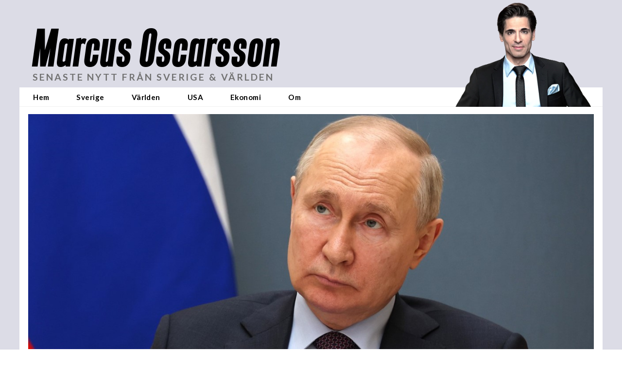

--- FILE ---
content_type: application/javascript
request_url: https://cl-eu4.k5a.io/64c3a1b012875d03603c32a2.streams.module.js
body_size: 37651
content:
/** marcusoscarsson.se - 64c3a1b012875d03603c32a2_generation5_20250925T0830 - Kilkaya AS - Copyright 2025 - Config:marcusoscarssonse */
(()=>{"use strict";function e(e,t){if(!{}.hasOwnProperty.call(e,t))throw new TypeError("attempted to use private field on non-instance");return e}var t=0;function i(e){return"__private_"+t+++"_"+e}var s=i("k5a"),n=i("parent"),r=i("name"),a=i("logId"),l=i("iData"),o=i("lData"),d=i("lcData"),h=i("debugMode"),u=i("autoFireOnExit"),c=i("metaDataFields"),f=i("setField"),m=i("testField"),p=i("debug");class g{constructor(t,i,g,b="at"){Object.defineProperty(this,p,{value:y}),Object.defineProperty(this,m,{value:k}),Object.defineProperty(this,f,{value:v}),Object.defineProperty(this,s,{writable:!0,value:void 0}),Object.defineProperty(this,n,{writable:!0,value:void 0}),Object.defineProperty(this,r,{writable:!0,value:void 0}),Object.defineProperty(this,a,{writable:!0,value:void 0}),Object.defineProperty(this,l,{writable:!0,value:{}}),Object.defineProperty(this,o,{writable:!0,value:{}}),Object.defineProperty(this,d,{writable:!0,value:{}}),Object.defineProperty(this,h,{writable:!0,value:!1}),Object.defineProperty(this,u,{writable:!0,value:!1}),Object.defineProperty(this,c,{writable:!0,value:["url","channel"]}),e(this,s)[s]=t,e(this,n)[n]=i,e(this,r)[r]=g,e(this,a)[a]=b}addHook(t,i,r=!1){var a;null!=this&&e(this,n)[n]?e(this,n)[n].addHook(t,i,r):null!=(a=null==this?void 0:e(this,s)[s])&&a.listener?e(this,s)[s].listener.addHook(t,i,r):console.error("Could attach hook: "+t)}autoFire(){e(this,u)[u]=!0}defineLogFields(t){e(this,l)[l]=t}resetData(){e(this,o)[o]={}}setMetaDataFields(t){e(this,c)[c]=t}incField(t,i=1){var s;e(this,m)[m](t,i)&&(void 0===e(this,o)[o][t]&&(e(this,o)[o][t]=(null==(s=e(this,l)[l][t])?void 0:s.value)||0),e(this,o)[o][t]+=i)}addField(t,i){if(e(this,l)[l][t]&&"array"==e(this,l)[l][t].type)return e(this,f)[f](t,i);console.error(t+" is not an array type")}setField(t,i){if(!e(this,l)[l][t]||"array"!=e(this,l)[l][t].type)return e(this,f)[f](t,i);if(e(this,o)[o][t]=[],"object"==typeof i){for(let s=0;s<i.length;s++)if(0==e(this,f)[f](t,i[s]))return!1;return!0}}getField(t){return void 0!==e(this,o)[o][t]?e(this,o)[o][t]:null}dump(){console.table(e(this,o)[o]),this.getLogData()}getLogData(){var t=e(this,s)[s].pageData.getLogData(e(this,c)[c]);return Object.keys(e(this,o)[o]).forEach((i=>{t[e(this,l)[l][i].param]=e(this,o)[o][i]})),Object.keys(e(this,d)[d]).length>0&&Object.keys(e(this,d)[d]).forEach((i=>{var s;if(console.log("key : "+i),null!=(s=e(this,l)[l])&&s[i]){let s=[];Object.keys(e(this,d)[d][i]).forEach((t=>{s.push(e(this,d)[d][i][t].join("|"))})),s.length>0&&(t[e(this,l)[l][i].param]=s.join("|"))}})),t._s="kklog_"+e(this,r)[r],t.l=e(this,a)[a],t}fire(){e(this,s)[s].logger.fireNow(e(this,r)[r],this.getLogData()),this.resetData()}setChunkField(t,i,s,n){var r;if(null!=(r=e(this,l)[l])&&r[t]){var a,o;null==(null==(a=e(this,d)[d])?void 0:a[t])&&(e(this,d)[d][t]={}),null==(null==(o=e(this,d)[d][t])?void 0:o[i])&&(e(this,d)[d][t][i]=[i]);for(let r=0;r<e(this,l)[l][t].chunks.length;r++){var h;if(null==(null==(h=e(this,d)[d][t][i])?void 0:h[r])&&(e(this,d)[d][t][i][r]=""),s==e(this,l)[l][t].chunks[r].name){var u;if(null!=(u=e(this,l)[l][t].chunks[r])&&u.rule&&0==new RegExp(e(this,l)[l][t].chunks[r].rule).test(n))return!1;e(this,d)[d][t][i][r]=n}}return!0}return console.debug(JSON.stringify(e(this,d)[d])),!1}incChunkField(e,t,i,s=1){let n=this.getChunkField(e,t,i);return"number"==typeof n&&this.setChunkField(e,t,i,n+s)}getChunkField(t,i,s){var n;if(null!=(n=e(this,l)[l])&&n[t]){var r;if(null==(null==(r=e(this,d)[d])||null==(r=r[t])?void 0:r[i]))return;for(let n=0;n<e(this,l)[l][t].chunks.length;n++)if(s==e(this,l)[l][t].chunks[n].name)return e(this,d)[d][t][i][n]}}}function v(t,i){var s;if(e(this,m)[m](t,i)){var n;switch(null!=(n=e(this,l)[l])&&null!=(n=n[t])&&n.lc&&(i=i.toLowerCase()),e(this,l)[l][t].type){case"string":case"integer":case"number":e(this,o)[o][t]=i;break;case"array":void 0===e(this,o)[o][t]&&(e(this,o)[o][t]=[]),(!1===e(this,o)[o][t].includes(i)||null!=(s=e(this,l)[l][t])&&s.count)&&e(this,o)[o][t].push(i)}return!0}return!1}function k(t,i){if(void 0===e(this,l)[l][t])return!1;var s=void 0!==e(this,l)[l][t].rule&&""!=e(this,l)[l][t].rule&&new RegExp(e(this,l)[l][t].rule);return!1===s||!1!==s.test(i)}function y(t){e(this,h)[h]&&console.table(e(this,o)[o])}function b(e,t){if(!{}.hasOwnProperty.call(e,t))throw new TypeError("attempted to use private field on non-instance");return e}var w=0;function S(e){return"__private_"+w+++"_"+e}var x=S("cfg"),_=S("initFireDone"),I=S("slotElementIdData"),E=S("setupStreamSlotLogger");class N extends g{constructor(e,t,i={}){super(e.k5a,null,"pilash","ps"),Object.defineProperty(this,E,{value:O}),this.pilash=null,Object.defineProperty(this,x,{writable:!0,value:null}),Object.defineProperty(this,_,{writable:!0,value:!1}),Object.defineProperty(this,I,{writable:!0,value:{}}),this._pilashDebugTag=20250409,this.pilash=e,b(this,x)[x]=i,this._speaker=this.pilash._speaker.extendScope(this.constructor.name+":"+t),this._speaker.say("streamStatslogger loaded"),this.addHook("click",(e=>{if(null!=e&&e.srcElement){const t=this.pilash.getK5AStreamInfo(e.srcElement);this.getField("streamSlotName")==(null==t?void 0:t.slotNameAlias)&&null!=t&&t.slotElementId&&""!==(null==t?void 0:t.slotElementId)&&this.setSlotElementField(t.slotElementId,"click",1)}}),!0),this.setMetaDataFields(["url","channel","type","section"]),this.defineLogFields({streamSlotName:{type:"string",rule:"^[0-9A-Za-z-_]{3,32}$",param:"sn",value:""},streamIdent:{type:"string",rule:"^[0-9A-Za-z_:-]{3,32}$",param:"sid",value:""},variantName:{type:"string",rule:"^[0-9A-Za-z_.-]{3,32}$",param:"vn",value:""},streamSlotInView:{type:"integer",param:"ivss",rule:"^[0-1]$",value:0},rows:{type:"integer",param:"sr",rule:"^\\d+$",value:0},inView:{type:"integer",param:"iv",rule:"^[0-1]$",value:0},slotsInView:{type:"integer",param:"ivs",rule:"^[0-9]+$",value:0},rowsInView:{type:"integer",param:"ivr",rule:"^[0-9]+$",value:0},wantedSikau:{type:"integer",param:"ws",rule:"^[0-9]+$",value:0},recievedSikau:{type:"integer",param:"rs",rule:"^[0-9]+$",value:0},sikauInView:{type:"integer",param:"siv",rule:"^[0-9]+$",value:0},click:{type:"integer",param:"ic",rule:"^\\d+$",value:0},clickPos:{type:"array",rule:"^[0-9A-Za-z-_]{2,32}$",param:"cp",value:[]},action:{type:"string",rule:"^[ie]$",param:"at",value:""},version:{type:"string",rule:"^\\d+$",param:"ps",value:"0"},streamSlotElementData:{type:"string",param:"snd",value:""}}),this.setField("streamSlotName",t),this.setField("version",this._pilashDebugTag)}isFireInitDone(){return b(this,_)[_]}addSlotElement(e){var t;void 0===(null==(t=b(this,I)[I])?void 0:t[e])&&(b(this,I)[I][e]={rendered:0,inView:0,rowsInView:0,slotsInView:0,click:0})}setSlotElementField(e,t,i){var s;void 0!==(null==(s=b(this,I)[I])||null==(s=s[e])?void 0:s[t])?b(this,I)[I][e][t]=i:(console.error("Unknown situation, got: |"+this.getField("streamSlotName")+"|"+e+"|"+t+"|"+i+"|"),console.debug(this.getLogData()))}getSlotElementField(e,t){var i;if(void 0!==(null==(i=b(this,I)[I])||null==(i=i[e])?void 0:i[t]))return b(this,I)[I][e][t];console.error("Unknown situation, got: |"+e+"|"+t+"|")}incSlotElementField(e,t,i=1){var s;void 0!==(null==(s=b(this,I)[I])||null==(s=s[e])?void 0:s[t])?b(this,I)[I][e][t]+=i:console.error("Unknown situation, got: |"+e+"|"+t+"|"+i+"|")}fireInit(){if(!1===b(this,_)[_]){b(this,_)[_]=!0;let e=this.getLogData();this.setField("action","i"),this.fire(),this.setField("action","e"),this.setField("streamSlotName",e.sn),this.setField("streamIdent",e.sid),this.setField("variantName",e.vn),this.setField("rows",e.sr),this.setField("version",this._pilashDebugTag)}}fireExit(){let e=this.getLogData(),t=[];for(const[e,i]of Object.entries(b(this,I)[I]))t.push([e,i.inView,i.rendered,i.rowsInView,i.slotsInView,i.click].join("|"));this.setField("streamSlotElementData",t.join("|")),this.fire(),this.setField("action","e"),this.setField("streamSlotName",e.sn),this.setField("streamIdent",e.sid),this.setField("variantName",e.vn),this.setField("rows",e.sr),this.setField("version",this._pilashDebugTag)}}function O(){}function D(e,t){if(!{}.hasOwnProperty.call(e,t))throw new TypeError("attempted to use private field on non-instance");return e}var j=0;function A(e){return"__private_"+j+++"_"+e}var C=A("url"),F=A("k5a");class T{constructor(e=null,t=null){Object.defineProperty(this,C,{writable:!0,value:""}),Object.defineProperty(this,F,{writable:!0,value:null}),null!==e&&(null!==e.match(/^\/\//i)?e=location.protocol+"//"+e:null===e.match(/^https?\:\/+/i)&&(e="https://"+e));try{var i;D(this,C)[C]=new URL(null!=(i=e)?i:location.href)}catch(t){var s;console.error("Invalid url given '"+(null!=(s=e)?s:location.href)+"' "+t.toString())}D(this,F)[F]=t}get isLink(){return 0==D(this,C)[C].href.toLowerCase().indexOf("http",0)}get domain(){return D(this,C)[C].hostname.split(".").slice(-2).join(".")}get hash(){return D(this,C)[C].hash}get host(){return D(this,C)[C].host}get hostname(){return D(this,C)[C].hostname}get href(){return D(this,C)[C].href}get origin(){return D(this,C)[C].origin}get password(){return D(this,C)[C].password}get pathname(){return D(this,C)[C].pathname}get port(){return D(this,C)[C].port}get protocol(){return D(this,C)[C].port}get search(){return D(this,C)[C].search}get searchParams(){return D(this,C)[C].searchParams}get clean(){return D(this,C)[C].href.split(/[?#]/)[0]}get k5a(){var e;let t=D(this,C)[C],i=null;try{var s,n,r,a,l;if(null==D(this,F)[F]&&null!=(s=window)&&s.kilkaya&&null!=(n=window)&&null!=(n=n.kilkaya)&&null!=(n=n.cfg)&&null!=(n=n.url)&&n.rules&&(D(this,F)[F]=kilkaya),i=null==(r=null==this?void 0:D(this,F)[F])?void 0:r.speaker.newScope("k5aUrl"),null==(a=i)||a.say("parsing url: "+t),null!==D(this,F)[F]&&null!=(l=D(this,F)[F])&&null!=(l=l.cfg)&&null!=(l=l.url)&&l.rules){const e=D(this,F)[F].cfg.url.rules,i=t.toString();for(let s=0;s<e.length;s++){let n=e[s].rule.replaceAll("/(?i)","");n=n.replace(/\/$/,"").replace(/^\//,"");let r=new RegExp(n,"i"),a=i.replace(r,e[s].replace);if(a!=i){t=new URL(a);break}}}}catch(e){console.error("Could not url parse url : |"+t+"| reason: "+e.toString())}return null==(e=i)||e.say("k5a url result: "+(t.hostname+t.pathname).replace(/\/+$/,"").replace(/\/+/,"/")),(t.hostname+t.pathname).replace(/\/+$/,"").replace(/\/+/,"/")}}function z(e,t){if(!{}.hasOwnProperty.call(e,t))throw new TypeError("attempted to use private field on non-instance");return e}var P=0;function R(e){return"__private_"+P+++"_"+e}var M=R("evtTypeMap"),U=R("storage"),L=R("ttlLimit"),W=R("storageFormatVersion"),$=R("cfg"),q=R("cleanUp"),V=R("getStorageData"),B=R("getTSFromRelative"),H=R("tsIsExpired"),K=R("getBaseTimeStamp"),Q=R("doUrl"),X=R("setupConfig"),J=R("hashIt"),Y=R("getWeek");class Z{constructor(e,t,i={}){Object.defineProperty(this,Y,{value:le}),Object.defineProperty(this,J,{value:ae}),Object.defineProperty(this,X,{value:re}),Object.defineProperty(this,Q,{value:ne}),Object.defineProperty(this,K,{value:se}),Object.defineProperty(this,H,{value:ie}),Object.defineProperty(this,B,{value:te}),Object.defineProperty(this,V,{value:ee}),Object.defineProperty(this,q,{value:G}),Object.defineProperty(this,M,{writable:!0,value:{visit:"v",seen:"s",when:"_"}}),Object.defineProperty(this,U,{writable:!0,value:null}),this.profiler=null,Object.defineProperty(this,L,{writable:!0,value:void 0}),Object.defineProperty(this,W,{writable:!0,value:1}),Object.defineProperty(this,$,{writable:!0,value:{track:{visit:["url"],seen:["url"]}}}),this.profiler=e,this._speaker=this.profiler._speaker.extendScope("vokaya"),z(this,X)[X](i),z(this,U)[U]=t,this._speaker.say(" - "+Z.moduleName+" init - Current id: "+this.profiler.k5a.requestId+" "+location.href),z(this,U)[U].canStore()&&(z(this,L)[L]=parseInt((new Date).getTime()/1e3-z(this,$)[$].ttl),z(this,q)[q]())}init(){this._speaker.say("Vokaya is ready!"),this._speaker.say("Vokaya age is "+this.getAge()+" hour(s)")}deleteAll(){return z(this,U)[U].delete()}_runTrackOn(e,t){var i,s;if(this._speaker.say("_runTrackOn: "+e+" "+(null==(i=z(this,$)[$])?void 0:i.track[e])),null!=(s=z(this,$)[$])&&s.track[e]){Array.isArray(t)||(t=[t]);const i=z(this,M)[M][e];let s=z(this,V)[V]();for(let d=0;d<t.length;d++)for(const h of null==(n=z(this,$)[$])?void 0:n.track[e]){var n,r;if(void 0!==(null==(r=t[d])?void 0:r[h])&&""!==t[d][h]){const e=Array.isArray(t[d][h])?t[d][h]:[t[d][h]];let n=this.profiler.k5a.pageData.getFieldShortName(h);n||(n=h);for(let t=0;t<e.length;t++){var a,l,o;const r=z(this,J)[J]("url"===h?z(this,Q)[Q](e[t]):e[t]);void 0===(null==s?void 0:s[n])&&(s[n]={}),void 0===(null==(a=s[n])?void 0:a[r])&&(s[n][r]={[i]:0}),void 0===(null==(l=s[n][r])?void 0:l[i])&&(s[n][r][i]=0),s[n][r][i]++,null!=(o=s[n][r])&&o._&&s[n][r]._.length>0?(s[n][r]._.push(this.getTS()),s[n][r]._.length>2&&s[n][r]._.shift()):s[n][r]._=[this.getTS()]}}}z(this,U)[U].set(s)}}get(e,t,i){var s;if("*"==e||null!=(s=z(this,$)[$])&&s.track[e]){let s=z(this,U)[U].get(),l=this.profiler.k5a.pageData.getFieldShortName(t);l||(l=t);const o=z(this,J)[J]("url"===t?z(this,Q)[Q](i):i);var n;if(void 0!==(null==s?void 0:s[l])&&void 0!==(null==(n=s[l])?void 0:n[o])){if("*"===e){let e={};for(const[t,i]of Object.entries(z(this,M)[M])){var r;void 0!==(null==(r=s[l][o])?void 0:r[i])?e[t]="_"==i?s[l][o][i][0]:s[l][o][i]:e[t]=null}return e}{var a;const t=z(this,M)[M][e];if(void 0!==(null==(a=s[l][o])?void 0:a[t]))return"_"==t?{[e]:s[l][o][t][0]}:{[e]:s[l][o][t]}}}return null}return this.profiler.warn("Unknown eventType: "+e),null}getAll(e,t){var i;if("*"==e||null!=(i=z(this,$)[$])&&i.track[e]){"string"==typeof t&&(t=[t]);let i=z(this,V)[V](),s={};for(let n=0;n<t.length;n++){let r=this.profiler.k5a.pageData.getFieldShortName(t[n]);if(r||(r=t[n]),void 0!==(null==i?void 0:i[r]))if("*"===e)s[t[n]]=i[r];else{const a=z(this,M)[M][e];s[t[n]]={};for(const[e,l]of Object.entries(i[r]))null!=l&&l[a]&&(s[t[n]][e]={[a]:l[a]})}}return s}return null}add(e,t){return this._runTrackOn(e,t)}getTrackFieldForEventType(e){var t;if(null!=(t=z(this,$)[$])&&t.track[e])return z(this,$)[$].track[e]}addKey(e,t){if("_t"==e)throw new Exception('key "_t" is reserved');let i=z(this,V)[V]();i["#"+e]=[t,this.getTS()],z(this,U)[U].set(i)}getKey(e){let t=z(this,V)[V]();if(null!=t&&t["#"+e])return null==t?void 0:t["#"+e][0]}getFieldCount(e){let t=this.profiler.k5a.pageData.getFieldShortName(e);t||(t=e);let i=z(this,V)[V]();return null!=i&&i[t]?Object.keys(i[t]).length:null}getTS(e=null){return null==e&&(e=new Date),parseInt(e.getTime()/1e3)-z(this,K)[K]()}isExpired(e,t){const i=z(this,B)[B](e);return(new Date).getTime()/1e3-i>=t}seenBeforeToday(e){return this.seenBefore(e,"today")}seenBefore(e,t="today"){const i=z(this,B)[B](e);let s=new Date;s.setTime(1e3*i);const n=new Date;switch(t){case"today":const e=e=>{const t=e.getMonth()+1,i=e.getDate();return parseInt(e.getFullYear()+""+(t<10?"0"+t:t)+(i<10?"0"+i:i))};if(e(s)<e(n))return!1;break;case"week":if(z(this,Y)[Y](s)<z(this,Y)[Y](n))return!1;break;case"month":if(s.getMonth()<n.getMonth())return!1}return!0}getDateFromTS(e){const t=z(this,B)[B](e),i=new Date;return i.setTime(1e3*t),i}getAge(){let e=z(this,K)[K]();return parseInt((parseInt((new Date).getTime()/1e3)-e)/3600)}}function G(){this._speaker.say("Cleaning up storage");let e=z(this,V)[V]();var t;if(this._speaker.canLog()&&this._speaker.say(JSON.stringify(e)),e)if(void 0===(null==(t=e)?void 0:t["#"])||e["#"]!==z(this,W)[W])e={"#":z(this,W)[W]};else for(const[t,i]of Object.entries(e))if("#"==t[0]&&null!=i&&i[1])z(this,H)[H](i[1])&&(this._speaker.say("Deleting custom key: "+t),delete e[t]);else for(const[e,s]of Object.entries(i))if(null!=s&&s._){const n=s._.length>1?s._[1]:s._[0];z(this,H)[H](n)&&(this._speaker.say("Deleting key: "+t+"."+e),delete i[e])}z(this,U)[U].set(e),this._speaker.say("Cleaning up storage - done")}function ee(){let e=z(this,U)[U].get();return z(this,K)[K](),e}function te(e){return z(this,K)[K]()+e}function ie(e){return e+z(this,K)[K]()<=z(this,L)[L]}function se(){let e=z(this,U)[U].get();return null==(null==e?void 0:e._)&&(e._=parseInt((new Date).getTime()/1e3),z(this,U)[U].set(e)),e._}function ne(e){return new T(e,this.profiler.k5a).k5a}function re(e){for(const t of Object.keys(z(this,$)[$]))void 0!==e[t]&&(z(this,$)[$][t]=e[t])}function ae(e){if(!z(this,$)[$].useHash)return e;let t=0,i=0,s=e.length;for(;i<s;)t=(t<<5)-t+e.charCodeAt(i++)|0;return t+2147483647+1}function le(e){e.setHours(0,0,0,0),e.setDate(e.getDate()+3-(e.getDay()+6)%7);var t=new Date(e.getFullYear(),0,4);return 1+Math.round(((e.getTime()-t.getTime())/864e5-3+(t.getDay()+6)%7)/7)}function oe(e,t){if(!{}.hasOwnProperty.call(e,t))throw new TypeError("attempted to use private field on non-instance");return e}Z.moduleName="vokaya";var de=0;function he(e){return"__private_"+de+++"_"+e}var ue=he("cfg"),ce=he("klopaus"),fe=he("isInited"),me=he("loadKlopaus");class pe{constructor(e,t={}){Object.defineProperty(this,me,{value:ge}),this.pilash=null,Object.defineProperty(this,ue,{writable:!0,value:null}),Object.defineProperty(this,ce,{writable:!0,value:[]}),this._speaker=null,Object.defineProperty(this,fe,{writable:!0,value:!1}),this.pilash=e,oe(this,ue)[ue]=t,this._speaker=this.pilash._speaker.extendScope("klopaular"),oe(this,me)[me]()}init(){if(!oe(this,fe)[fe]){oe(this,fe)[fe]=!0,this._speaker.say("Running init!");for(const e of Object.keys(oe(this,ce)[ce]))oe(this,ce)[ce][e].init()}}filter(e){for(const t of Object.keys(oe(this,ce)[ce]))if(oe(this,ce)[ce][t].hasFilter){if(!1===(e=oe(this,ce)[ce][t].filter(e)))return!1;if(void 0!==e._c)return console.log("decided by: "+e._c),e}return e}preFiltrateStream(e){for(const t of Object.keys(oe(this,ce)[ce]))oe(this,ce)[ce][t].hasPreFiltrate&&(e=oe(this,ce)[ce][t].preFiltrateStream(e));return e}postFiltrateStream(e){for(const t of Object.keys(oe(this,ce)[ce]))oe(this,ce)[ce][t].hasPostFiltrate&&(e=oe(this,ce)[ce][t].postFiltrateStream(e));return e}pickStreamIdent(e){for(const t of Object.keys(oe(this,ce)[ce])){let i=oe(this,ce)[ce][t].pickStreamIdent(e);if(this._speaker.say("Klopau ["+t+"] picked streamIdent for slot: |"+e+"| result: "+i),i)return i}return!1}}function ge(){if(oe(this,ue)[ue].klopaus.length>0)for(let e=0;e<oe(this,ue)[ue].klopaus.length;e++){let t=oe(this,ue)[ue].klopaus[e].name.moduleName;try{this._speaker.say("Init of klopau: "+t),oe(this,ce)[ce][t]=new(oe(this,ue)[ue].klopaus[e].name)(this,t,oe(this,ue)[ue].klopaus[e].cfg)}catch(e){console.error("Could not setup klopau: "+t+", reason: "+e.toString())}}}var ve=0;function ke(e){return"__private_"+ve+++"_"+e}var ye=ke("cfg");class be extends g{constructor(e,t={}){super(e.pilash.k5a,null,"sikau","ss"),this.sikaular=null,Object.defineProperty(this,ye,{writable:!0,value:null}),this.sikaular=e,(function(e,t){if(!{}.hasOwnProperty.call(e,t))throw new TypeError("attempted to use private field on non-instance");return e}(this,ye))[ye]=t,this._speaker=this.sikaular._speaker.extendScope(this.constructor.name),this._speaker.say("sikauStatslogger loaded"),this.setMetaDataFields(["url","channel","type","section"]),this.defineLogFields({sikau:{type:"string",rule:"^[0-9A-Za-z_]{3,32}$",param:"s",lc:!0},type:{type:"array",rule:"^[0-9A-Za-z_]{3,32}$",param:"st",lc:!0,count:!0},slotName:{type:"array",rule:"^[0-9A-Za-z_]{3,32}$",param:"ss",lc:!0,count:!0},wanted:{type:"number",param:"ws"},recieved:{type:"number",param:"rs"},rendered:{type:"number",param:"rr",default:"0"}})}}function we(e,t){if(!{}.hasOwnProperty.call(e,t))throw new TypeError("attempted to use private field on non-instance");return e}var Se=0;function xe(e){return"__private_"+Se+++"_"+e}var _e=xe("cfg"),Ie=xe("sikaus"),Ee=xe("streamSlotRenderEngine"),Ne=xe("stats"),Oe=xe("initSikaus"),De=xe("loadNextInChain"),je=xe("loadSikauFromConfig"),Ae=xe("setupStreamSlotAndSikauConfig"),Ce=xe("renderReadySikaus");class Fe{constructor(e,t={}){Object.defineProperty(this,Ce,{value:Me}),Object.defineProperty(this,Ae,{value:Re}),Object.defineProperty(this,je,{value:Pe}),Object.defineProperty(this,De,{value:ze}),Object.defineProperty(this,Oe,{value:Te}),this.pilash=null,Object.defineProperty(this,_e,{writable:!0,value:null}),Object.defineProperty(this,Ie,{writable:!0,value:{}}),Object.defineProperty(this,Ee,{writable:!0,value:{}}),Object.defineProperty(this,Ne,{writable:!0,value:[]}),this._speaker=null,this.pilash=e,we(this,_e)[_e]=t,this._speaker=this.pilash._speaker.extendScope("sikaular"),we(this,Oe)[Oe](),document.addEventListener("K5A:StreamReady",(function(){}))}sikauReady(e){var t;this._speaker.say("sikau ready to render: "+e.sikauId),null!=(t=we(this,Ie)[Ie])&&t[e.sikauId]&&(this._speaker.say("sikau ready to render: |"+e.sikauId+"| has total items: "+e.gotTotal()+" wanted items: "+e.wantedTotal()),e.gotTotal()<e.wantedTotal()&&(this._speaker.say("checking if this sikau is part of chained sikaus"),we(this,De)[De](e.sikauId)),we(this,Ce)[Ce]())}renderSikaus(e,t){var i;void 0===(null==(i=we(this,Ee)[Ee])?void 0:i[e])&&(we(this,Ee)[Ee][e]={renderEngine:t,sikaus:{}});for(const t of we(this,_e)[_e].sikau.sikaus){var s;const i=(null==t?void 0:t.id)||t.name.moduleName,r=Object.keys(t.targetSlots).filter((t=>{if(t===e||"#all"==t)return!0}));if(r.length>0&&null!=(s=we(this,Ie)[Ie])&&s[i])for(const s of r){var n;void 0===(null==(n=we(this,Ee)[Ee][e].sikaus)?void 0:n[i])&&(we(this,Ee)[Ee][e].sikaus[i]=we(this,Ae)[Ae](t.targetSlots[s])),"winner"==(null==t?void 0:t.chain.prio)&&we(this,Ce)[Ce]()}}we(this,Ce)[Ce]()}onView(e){if(e&&(e.hasAttribute("data-sikau")||e.hasAttribute("data-sikau-type"))){var t;let s=e.hasAttribute("data-sikau")?e.getAttribute("data-sikau"):e.getAttribute("data-sikau-type");var i;"*"==s&&(s=e.getAttribute("data-sikau-type")),null!=(t=we(this,Ie)[Ie])&&t[s]&&(null==(i=we(this,Ie)[Ie])||i[s].onView(e))}}}function Te(){if(we(this,_e)[_e].sikau.sikaus.length>0)for(let s=0;s<we(this,_e)[_e].sikau.sikaus.length;s++){var e;let n=(null==(e=we(this,_e)[_e].sikau.sikaus[s])?void 0:e.id)||we(this,_e)[_e].sikau.sikaus[s].name.moduleName;try{var t,i;this._speaker.say("Init of sikau: "+n+" [initMode:"+we(this,_e)[_e].sikau.sikaus[s].init+"]"),we(this,Ie)[Ie][n]=new(we(this,_e)[_e].sikau.sikaus[s].name)(this,n,we(this,_e)[_e].sikau.sikaus[s].cfg),we(this,Ne)[Ne][n]=new be(this),we(this,Ne)[Ne][n].setField("sikau",n),void 0!==(null==(t=we(this,_e)[_e].sikau.sikaus[s])?void 0:t.chain)&&"onLoad"!==(null==(i=we(this,_e)[_e].sikau.sikaus[s])?void 0:i.init)||(this._speaker.say(" - running init() for: "+n),we(this,Ie)[Ie][n].init((e=>{this.sikauReady(e)})))}catch(e){this._speaker.error("Could not setup Sikau: "+n+", reason: "+e.toString())}}}function ze(e){let t=null;for(let s=0;s<we(this,_e)[_e].sikau.sikaus.length;s++){const n=we(this,_e)[_e].sikau.sikaus[s],r=(null==n?void 0:n.id)||n.name.moduleName;if(e==r&&null!=n&&n.chain)t=n.chain.group;else if(null!==t&&null!=n&&n.chain&&t==n.chain.group){var i;void 0===(null==(i=we(this,Ie)[Ie])?void 0:i[r])&&we(this,je)[je](s)}}}function Pe(e){var t;if(null!=(t=we(this,_e)[_e])&&t.sikau&&e<we(this,_e)[_e].sikau.sikaus.length){var i,s;let t=(null==(i=we(this,_e)[_e].sikau.sikaus[e])?void 0:i.id)||we(this,_e)[_e].sikau.sikaus[e].name.moduleName;if(void 0!==(null==(s=we(this,Ie)[Ie])?void 0:s[t]))return void this._speaker.say("Sikau is already loaded: "+t);for(const i in we(this,_e)[_e].sikau.sikaus[e].targetSlots){var n,r;console.debug(t+" -> "+i),void 0!==(null==(n=we(this,Ee)[Ee])?void 0:n[i])&&void 0===(null==(r=we(this,Ee)[Ee][i].sikaus)?void 0:r[t])&&(this._speaker.say("|"+t+"| is self-registering into streamSlot:|"+i+"|"),we(this,Ee)[Ee][i].sikaus[t]=we(this,Ae)[Ae](we(this,_e)[_e].sikau.sikaus[e].targetSlots[i]))}this._speaker.say("Init of sikau: "+t),we(this,Ie)[Ie][t]=new(we(this,_e)[_e].sikau.sikaus[e].name)(this,t,we(this,_e)[_e].sikau.sikaus[e].cfg),we(this,Ne)[Ne][t]=new be(this),we(this,Ne)[Ne][t].setField("sikau",t),this._speaker.say(" - running init() for: "+t),we(this,Ie)[Ie][t].init((e=>{this.sikauReady(e),we(this,Ce)[Ce]()}))}}function Re(e){return{done:!1,config:e}}function Me(){if(this._speaker.say("Triggering rendering of ready sikaus..."),0!==Object.keys(we(this,Ee)[Ee]).length)for(const t of Object.keys(we(this,Ee)[Ee])){this._speaker.say("rendering sikaus to |"+t+"|");let i=0;for(const[s,n]of Object.entries(we(this,Ee)[Ee][t].sikaus)){this._speaker.say("sikauId: "+s+" isInited: "+we(this,Ie)[Ie][s].isInited()+" isReady: "+we(this,Ie)[Ie][s].isReady()+" and is done: "+n.done),!1===we(this,Ie)[Ie][s].isInited()&&(this._speaker.say(" - running init() [initMode:onDemand] for: "+s),we(this,Ie)[Ie][s].init((e=>{this.sikauReady(e)})));try{var e;if(null!=(e=we(this,Ie)[Ie])&&e[s]&&we(this,Ie)[Ie][s].isReady()&&!1===n.done&&we(this,Ee)[Ee][t].renderEngine.availableSikauSlots>0){n.done=!0,we(this,Ne)[Ne][s].addField("slotName",t),we(this,Ne)[Ne][s].setField("wanted",n.config.total),we(this,Ne)[Ne][s].setField("recieved",we(this,Ie)[Ie][s].gotTotal());for(let e=0;e<n.config.total&&e<we(this,Ie)[Ie][s].gotTotal();e++){const i=we(this,Ie)[Ie][s].renderNext(we(this,Ee)[Ee][t].renderEngine);i&&(this._speaker.say("Render sikauId: "+s+" to |"+t+"| cnt: "+e+" available sikauSlots: "+we(this,Ee)[Ee][t].renderEngine.availableSikauSlots+"|"+we(this,Ee)[Ee][t].renderEngine.sikauSlotsInserted),we(this,Ne)[Ne][s].incField("rendered"),we(this,Ne)[Ne][s].addField("type",(null==i?void 0:i.mediaType)||"creative"))}we(this,Ne)[Ne][s].fire()}}catch(e){console.error(e.toString())}n.done&&i++}this._speaker.say("rendering of sikaus to "+t+" total sikaus: "+i+" done"),i>=Object.keys(we(this,Ee)[Ee][t].sikaus).length&&(this._speaker.say("Triggering fallback on streamSlot: "+t),we(this,Ee)[Ee][t].renderEngine.triggerFallback(),document.dispatchEvent(new CustomEvent("K5A:SikauRenderReady",{detail:{slotName:t}})))}else this._speaker.warn("No streamSlot is ready to render yet")}class Ue{constructor(e,t=null,i={}){this._profiler=null,this._cfg={},this.pageDataMap={url:"u",section:"s",tag:"t"},this._profiler=e,this._cfg=i,this._speaker=this._profiler._speaker.extendScope("ektin:"+(t||this.constructor.name)),this._speaker.say(" - construct - Current id: "+this._profiler.k5a.requestId+" "+location.href)}static noTrack(e){}init(){}on(e,t){switch(e.toLowerCase()){case"visit":return this.onVisit(t);case"click":return this.onClick(t);case"seen":return this.onSeen(t);case"exit":return this.onExit(t)}throw new Error("Unknown on Event given: "+e)}onVisit(e){return!0}onSeen(e){return!0}onClick(e){return!0}onExit(e){return!0}getStats(){return!1}}Ue.moduleName="ektin";var Le=0;function We(e){return"__private_"+Le+++"_"+e}var $e=We("cfg");class qe extends Ue{constructor(e,t={}){super(e),Object.defineProperty(this,$e,{writable:!0,value:{}}),console.log(" - "+qe.moduleName+" init - Current id: "+this.profiler.k5a.requestId+" "+location.href),(function(e,t){if(!{}.hasOwnProperty.call(e,t))throw new TypeError("attempted to use private field on non-instance");return e}(this,$e))[$e]=t}onSeen(e){this.profiler.say(qe.moduleName+": I got onSeen event for url:"+e.url)}}function Ve(e,t){if(!{}.hasOwnProperty.call(e,t))throw new TypeError("attempted to use private field on non-instance");return e}qe.moduleName="contentView";var Be=0;function He(e){return"__private_"+Be+++"_"+e}var Ke=He("streamData"),Qe=He("streamDataMap"),Xe=He("streamOrgOrder"),Je=He("curIdx"),Ye=He("unRecCurIdx"),Ze=He("mergeLockedInto"),Ge=He("sortData"),et=He("setupStreamDataMap"),tt=He("hashIt");class it{constructor(e,t=null){Object.defineProperty(this,tt,{value:at}),Object.defineProperty(this,et,{value:rt}),Object.defineProperty(this,Ge,{value:nt}),Object.defineProperty(this,Ze,{value:st}),this.pilash=null,this._streamId="",this.streamIdentifier="",Object.defineProperty(this,Ke,{writable:!0,value:[]}),Object.defineProperty(this,Qe,{writable:!0,value:{}}),Object.defineProperty(this,Xe,{writable:!0,value:[]}),Object.defineProperty(this,Je,{writable:!0,value:0}),Object.defineProperty(this,Ye,{writable:!0,value:0}),this._speaker=null,this.pilash=e,this._speaker=this.pilash._speaker.extendScope(this.constructor.name),null!==t&&this.setStreamData(t)}get streamId(){return this._streamId}set streamId(e){this._streamId=e,this._speaker=this.pilash._speaker.extendScope(this.constructor.name+"@"+e)}getTotalItems(){return Ve(this,Ke)[Ke].length}setProfiler(e){this.profiler=e}addStreamItem(e){let t=this.getUniqueId(e);return!t||this.hasStreamItemId(t)?(this._speaker.say("Data already exists in this stream, url:"+e.url),!1):(Ve(this,Ke)[Ke].push(e),Ve(this,Qe)[Qe][t]=Ve(this,Ke)[Ke].length-1,!0)}hasStreamIdentifier(e){return e==this.streamIdentifier}deleteStreamData(e=!1){if(!e)return void(Ve(this,Ke)[Ke]=[]);let t=[];for(let s=0;s<Ve(this,Ke)[Ke].length;s++){var i;(null==(i=Ve(this,Ke)[Ke][s])?void 0:i.sIdent)!=e?t.push(Ve(this,Ke)[Ke][s]):delete Ve(this,Qe)[Qe][Ve(this,Ke)[Ke][s]._data["k5a-stream-item-id"]]}Ve(this,Ke)[Ke]=this._filtrate(t),Ve(this,Je)[Je]=Ve(this,Ye)[Ye]=0}setStreamData(e){e&&""!=e.streamId&&(this._speaker.say("Setting stream data for streamIdent: "+e.streamIdentifier+"["+e.streamId+"], total IN items: "+e.stream.length),this.streamId=e.streamId,this.streamIdentifier=e.streamIdentifier,e.stream=e.stream.filter((e=>"frontstudio"!=(null==e?void 0:e._type)||"add"===(null==e?void 0:e._operation))),Ve(this,Ke)[Ke]=this._filtrate(e.stream),this._speaker.say("streamIdent: "+e.streamIdentifier+"["+e.streamId+"], is filtrated now total items OUT is: "+Ve(this,Ke)[Ke].length),Ve(this,Je)[Je]=Ve(this,Ye)[Ye]=0)}filtrate(){this._speaker.time("stream filtration"),Ve(this,Ke)[Ke]=this._filtrate(Ve(this,Ke)[Ke]),this._speaker.timeEnd("stream filtration")}_filtrate(e){var t;if(Ve(this,Qe)[Qe]={},Ve(this,Xe)[Xe]=[],null!=this&&null!=(t=this.pilash)&&t.klopaular){let t=[],r=[];e=this.pilash.klopaular.preFiltrateStream(e);let a=0;for(let l=0;l<e.length;l++){e[l]._data={};let o=this.pilash.klopaular.filter(e[l]);if(null!=o&&o.url){let e=this.getUniqueId(o);if(!e)continue;Ve(this,Qe)[Qe][e]=l,o._data["k5a-ctag"]="stream",o._data["k5a-stream-id"]=this.streamId,o._data["k5a-stream-item-id"]=e,0!==o.url.indexOf("https://",0)&&0!==o.url.indexOf("http://",0)&&0!==o.url.indexOf("//",0)&&(o.url="//"+o.url)}if(o){var i;if(null!=(i=this.pilash.k5a.cfg)&&null!=(i=i.slotData)&&i.dec&&null!=o&&o.custom_slotdata){const e=this.pilash.k5a.cfg.slotData.dec(o.custom_slotdata);if(e)for(const[t,i]of Object.entries(e))o[t]=i}(null==o?void 0:o._lidx)>=0?r.push(o):(o._idx=a++,t.push(o))}else{var s,n;this._speaker.say("item at ["+l+"]:|"+((null==(s=e[l])?void 0:s.title)||(null==(n=e[l])?void 0:n.url)||"-no title or url found-")+"| was not added, one klopau removed it. ")}}return r.length>0&&(t=Ve(this,Ze)[Ze](r,t)),t=this.pilash.klopaular.postFiltrateStream(t),t=Ve(this,Ge)[Ge](t),t}return e}doDump(e,t=" no tag "){}hasStreamItemId(e){var t;return void 0!==(null==(t=Ve(this,Qe)[Qe])?void 0:t[e])}getDataById(e){for(let i=0;i<Ve(this,Ke)[Ke].length;i++){var t;if((null==(t=Ve(this,Ke)[Ke][i])||null==(t=t._data)?void 0:t["k5a-stream-item-id"])==e)return Ve(this,Ke)[Ke][i]}return!1}length(){return Ve(this,Ke)[Ke].length}next(e=!0){return e?(Ve(this,Je)[Je]>=Ve(this,Ke)[Ke].length&&(Ve(this,Je)[Je]=0),Ve(this,Je)[Je]<Ve(this,Ke)[Ke].length?Ve(this,Ke)[Ke][Ve(this,Je)[Je]++]:void 0):this._nextUnrecommended()}_nextUnrecommended(){if(Ve(this,Ye)[Ye]>=Ve(this,Ke)[Ke].length&&(Ve(this,Ye)[Ye]=0),0===Ve(this,Xe)[Xe].length)for(let e=0;e<Ve(this,Ke)[Ke].length;e++)Ve(this,Xe)[Xe][Ve(this,Ke)[Ke][e]._idx]=e;return Ve(this,Ke)[Ke][Ve(this,Xe)[Xe][Ve(this,Ye)[Ye]++]]}_peekUnrecommended(e,t=!0){let i=t?Ve(this,Ye)[Ye]+e:e;if(i>=Ve(this,Ke)[Ke].length&&(i-=Ve(this,Ke)[Ke].length),0===Ve(this,Xe)[Xe].length)for(let e=0;e<Ve(this,Ke)[Ke].length;e++)Ve(this,Xe)[Xe][Ve(this,Ke)[Ke][e]._idx]=e;if(i>=0&&i<Ve(this,Ke)[Ke].length)return Ve(this,Ke)[Ke][Ve(this,Xe)[Xe][i]]}onSeenById(e){this.pilash.onSeenById(this.streamId,e)}onSeen(e){this.pilash.onSeen(e)}peek(e=0,t=!0,i=!0){if(!1===t&&(e<0||e>=Ve(this,Ke)[Ke].length))return!1;if(!i)return this._peekUnrecommended(e,t);let s=t?Ve(this,Je)[Je]+e:e;return s>=Ve(this,Ke)[Ke].length&&(s-=Ve(this,Ke)[Ke].length),s>=0&&s<Ve(this,Ke)[Ke].length?Ve(this,Ke)[Ke][s]:void 0}getUniqueId(e){return!(!e||null==e||!e.url)&&Ve(this,tt)[tt](e.url)}}function st(e,t){e.sort(((e,t)=>(null==e?void 0:e._lidx)>=0&&(null==t?void 0:t._lidx)>=0?e._lidx-t._lidx:(null==e?void 0:e._lidx)>=0&&(null==t||!t._lidx)?1:(null==e||!e._lidx)&&(null==t?void 0:t._lidx)>=0?-1:0));for(let r=0;r<e.length;r++){var i;if((null==(i=e[r])?void 0:i._lidx)>=0){var s;let i=null==(s=e[r])?void 0:s._lidx;for(;null!=t&&null!=(n=t[i])&&n._lidx&&i<t.length;){var n;i++}t.splice(i,0,e[r])}}for(let e=0;e<t.length;e++)t[e]._idx=e;return this._speaker.say("Merged in total: "+e.length+" items into fix positions"),t}function nt(e){let t=e.map(((e,t)=>(null==e?void 0:e._lidx)>=0?{d:e,l:t}:null)).filter(Boolean),i=e.filter((e=>null==(null==e?void 0:e._lidx)));i.sort(((e,t)=>t.score-e.score));let s=[],n=0;for(let r=0;r<e.length;r++){let e=t.find((e=>e.l===r));e?s.push(e.d):s.push(i[n++])}return s}function rt(){if(Object.keys(Ve(this,Qe)[Qe]).length<=0)for(let t=0;t<Ve(this,Ke)[Ke].length;t++){var e;null!=(e=Ve(this,Ke)[Ke][t])&&null!=(e=e._data)&&e["k5a-stream-item-id"]?Ve(this,Qe)[Qe][Ve(this,Ke)[Ke][t]._data["k5a-stream-item-id"]]=t:console.log("xxxxxxxxx mssing stream-item-id")}}function at(e){let t=0,i=0,s=e.length;for(;i<s;)t=(t<<5)-t+e.charCodeAt(i++)|0;return t+2147483647+1}class lt extends it{constructor(e,t=null,i){super(e,null),this._banList={},this._replaceList={},this._speaker=this._speaker.extendScope(this.constructor.name),this.streamIdentifier=[]}hasStreamIdentifier(e){return this.streamIdentifier.indexOf(e)>-1}addStreamData(e){var t,i;if(e&&null!=e&&e.streamId&&null!=e&&e.streamIdentifier){this.hasStreamIdentifier(e.streamIdentifier)||this.streamIdentifier.push(e.streamIdentifier);const l=this.getTotalItems();for(let l=0;l<e.stream.length;l++){var s,n;let o=this.getUniqueId(e.stream[l]);if(null!=(s=this._banList)&&s[o])this._speaker.say("Url is skipped, due to banList: "+e.stream[l].url);else switch(null==(n=e.stream[l])?void 0:n._operation){case"remove":this._speaker.say("Url is added to ban list in stream["+e.streamIdentifier+"]: "+e.stream[l].url),this._banList[o]=1;break;case"replace":this._replaceList[o]=e.stream[l];break;default:var r,a;null!=(t=this._replaceList)&&t[o]&&Object.keys(null==(r=this._replaceList)?void 0:r[o]).forEach((function(t){"_"!=t[0]&&"url"!=t&&"score"!=t&&void 0!==this[t]&&""!==this[t]&&(console.log("replacing key: "+t+" ->"+this[t]),e.stream[l][t]=this[t])}),null==(a=this._replaceList)?void 0:a[o]),(null==(i=e.stream[l])?void 0:i._order)>=0&&(e.stream[l]._lidx=e.stream[l]._order,delete e.stream[l]._order),e.stream[l].sIdent=e.streamIdentifier,this.addStreamItem(e.stream[l])}}this._speaker.say("Added "+(this.getTotalItems()-l)+" items from streamId : "+e.streamId)}}getTotalStreams(){return this.streamIdentifier.length}}function ot(){return ot=Object.assign?Object.assign.bind():function(e){for(var t=1;t<arguments.length;t++){var i=arguments[t];for(var s in i)({}).hasOwnProperty.call(i,s)&&(e[s]=i[s])}return e},ot.apply(null,arguments)}class dt{static wildcardMatch(e,t){return new RegExp("^"+t.split("*").join(".*")+"$").test(e)}static matchRule(e,t){if("string"==typeof e){const i=(t=t.toLowerCase()).startsWith("!"),s=i?t.substring(1):t,n=this.wildcardMatch(e,s);return i?!n:n}if("number"==typeof e){let i=[];for(let e of[/^([\>\<\=]+)(\d+)\s*&&\s*([\>\<\=]+)(\d+)$/,/^([\>\<\=]+)(\d+)$/]){const s=t.trim().match(e);if(null!==s){for(let e=1;e<s.length;e++)i.push(s[e]);break}}if(0===i.length||i.length%2!=0)return e+""==t+"";let s=!1;for(let t=0;t<i.length;t+=2){switch(i[t]){case">=":s=e>=parseFloat(i[t+1]);break;case">":s=e>parseFloat(i[t+1]);break;case"<=":s=e<=parseFloat(i[t+1]);break;case"<":s=e<parseFloat(i[t+1])}if(!s)return!1}return s}if("object"==typeof e){let i=!1;if(Object.values(e).every((e=>{if(this.matchRule(e,t))return i=!0,!1})),i)return!0}return!1}static rulesMatch(e,t){return Object.keys(e).every((i=>e[i].some((e=>this.matchRule(t[i],e)))))}static findMatchingVariants(e,t,i=0,s=null){let n=[];for(const a in e){var r;if(null==(null==(r=e[a])?void 0:r.parent)&&i>0)continue;const l=e[a],o=l.rules&&Object.keys(l.rules).length>0,d=!o||this.rulesMatch(l.rules,t);(null!==s||null!=l&&l.parent)&&l.parent!==s||!d||(n.push({name:a,ruleCount:o?Object.keys(l.rules).length:-1,level:i}),n=n.concat(this.findMatchingVariants(e,t,i+1,a)||[]))}return n}static getSortedMatchingVariants(e,t){return this.findMatchingVariants(e,t).sort(((e,t)=>e.level-t.level||e.ruleCount-t.ruleCount)).map((e=>e.name))}static getAllMatches(e,t){return this.getSortedMatchingVariants(e,t)}static getBestMatch(e,t){const i=this.getSortedMatchingVariants(e,t);return i.length>0?i[i.length-1]:null}static getFirstMatch(e,t){const i=this.findMatchingVariants(e,t);return i.length>0?i[0].name:null}static getAllMatchesMerged(e,t){return this.getSortedMatchingVariants(e,t).reduce(((t,i)=>ot({},t,e[i])),{})}static getConfig(e,t){return this.getAllMatchesMerged(e,t)}}function ht(){return ht=Object.assign?Object.assign.bind():function(e){for(var t=1;t<arguments.length;t++){var i=arguments[t];for(var s in i)({}).hasOwnProperty.call(i,s)&&(e[s]=i[s])}return e},ht.apply(null,arguments)}function ut(e,t){if(!{}.hasOwnProperty.call(e,t))throw new TypeError("attempted to use private field on non-instance");return e}var ct=0;function ft(e){return"__private_"+ct+++"_"+e}var mt=ft("config"),pt=ft("streamCfg"),gt=ft("streamObjs"),vt=ft("streamSlots"),kt=ft("setupConfig"),yt=ft("loadStreamConfig"),bt=ft("loadStreams"),wt=ft("initRendering"),St=ft("setupComboStreamIdent"),xt=ft("scanForStreamIdents"),_t=ft("setupRenderEngineConfig"),It=ft("renderEngineReady"),Et=ft("fireRenderReadyEvent"),Nt=ft("onSeenEvents");class Ot{constructor(e,t={}){var i,s;Object.defineProperty(this,Nt,{value:Mt}),Object.defineProperty(this,Et,{value:Rt}),Object.defineProperty(this,It,{value:Pt}),Object.defineProperty(this,_t,{value:zt}),Object.defineProperty(this,xt,{value:Tt}),Object.defineProperty(this,St,{value:Ft}),Object.defineProperty(this,wt,{value:Ct}),Object.defineProperty(this,bt,{value:At}),Object.defineProperty(this,yt,{value:jt}),Object.defineProperty(this,kt,{value:Dt}),this.k5a=null,this._speaker=null,Object.defineProperty(this,mt,{writable:!0,value:{}}),this.profiler=null,Object.defineProperty(this,pt,{writable:!0,value:{}}),Object.defineProperty(this,gt,{writable:!0,value:{}}),Object.defineProperty(this,vt,{writable:!0,value:{}}),this.isPreviewMode=!(null==(i=window)||!i.k5aPilashPreviewCfg),this.k5a=e,this._speaker=this.k5a.speaker.newScope("pilash"),0!=ut(this,kt)[kt](t)?(this._speaker.say("Hello from pilash, installationId: "+this.k5a.cfg.installationId),this.isPreviewMode&&this._speaker.say("We are in prewview mode!"),null!=(s=this.k5a)&&s.profiler?this.profiler=this.k5a.profiler:(this._speaker.say("No profiler is setup"),this._speaker.error("Missing profiler, can not run pilash!")),this.klopaular=new pe(this,ut(this,mt)[mt]),this.k5a.listener.addHook("exit",function(e){for(const e of Object.keys(ut(this,vt)[vt])){var t;null!=(t=ut(this,vt)[vt])&&t[e].stats&&ut(this,vt)[vt][e].stats.fireExit()}this._speaker.say("- pilash exit!")}.bind(this)),ut(this,yt)[yt]()):this._speaker.error("Could not start pilash, error in config!")}async initStream(e){if(!ut(this,pt)[pt].streams[e])throw new Error("Unknown stream id given: "+e);let t=new it(this);return await fetch(ut(this,mt)[mt].streamUrl+"/"+ut(this,mt)[mt].insId+"/get/"+ut(this,pt)[pt].streams[e]).then((t=>{if(t.ok)return t.json();throw new Error("Could not load stream with id: "+e)})).then((e=>{t.setStreamData(e),ut(this,gt)[gt][e.streamId]=t})),t}getNextForStream(e,t=!1){return this.next(e,t)}next(e,t=!1){if(!1!==t){var i,s;if(null==(i=ut(this,vt)[vt])||!i[t])throw new Error("Unknown slotName given to next(), I got slotName: ["+t+"]");return this.getStream(e).next(null==(s=ut(this,vt)[vt])||null==(s=s[t])?void 0:s.personalization)}return this.getStream(e).next()}getStream(e){if(ut(this,gt)[gt][e])return ut(this,gt)[gt][e];if(ut(this,pt)[pt].streams[e])return ut(this,gt)[gt][ut(this,pt)[pt].streams[e]];throw new Error("No initialized streams with this stream indentificator: "+e)}peek(e,t,i=!0,s=!0){return this.getStream(e).peek(t,i,s)}peekForStreamSlot(e,t,i=!0){var s,n;if(null==(s=ut(this,vt)[vt])||!s[e])throw new Error("Unknown slotName given to peekForStreamSlot, I got slotName: ["+e+"]");if(null!=(n=ut(this,vt)[vt])&&null!=(n=n[e])&&n.sIdent)return this.peek(ut(this,vt)[vt][e].sIdent,t,i,ut(this,vt)[vt][e].personalization);throw new Error("Could not find a stream to peek into for slotName: "+e)}getRenderEngine(e){var t;return null==(t=ut(this,vt)[vt])?void 0:t[e].renderEngine}getRenderEnginesUsingStreamId(e){let t={};for(const[i,s]of Object.entries(ut(this,vt)[vt]))(null==s?void 0:s.sIdent)==e&&(t[i]={engine:s.renderEngine,index:s.reIndex});return t}onSeenById(e,t){var i;if(null!=this&&null!=(i=this.profiler)&&i.onSeen){const i=this.getStream(e).getDataById(t);i&&this.profiler.onSeen(i)}}onSeen(e){var t,i;e&&null!=e&&null!=(t=e._data)&&t["k5a-stream-id"]&&null!=e&&null!=(i=e._data)&&i["k5a-stream-item-id"]&&this.profiler.onSeen(e)}init(){let e=document.querySelectorAll("k5a-stream"),t={},i={};null!=this&&this.klopaular&&this.klopaular.init();for(let i=0;i<e.length;i++){this._speaker.info("Found a stream slot with name: "+e[i].getAttribute("name")),e[i].setAttribute("id",e[i].getAttribute("name")+"_"+i);let s=e[i].getAttribute("name"),n=s,r=null;if(e[i].hasAttribute("slot-tag")){const t=e[i].getAttribute("slot-tag");""!==t&&(r=t,n+="--"+t,this._speaker.info(" -- stream slot :"+s+" has slot-tag set to :|"+r+"| will be slotName: "+n))}if(e[i].setAttribute("slot-name-alias",n),void 0===(null==t?void 0:t[n])){const e=ut(this,_t)[_t](s,r);e?t[n]=e:this._speaker.error("Could not find a slot config for streamSlotName: "+n)}null!=t&&t[n]&&(0==e[i].hasAttribute("data-k5a-topname")&&e[i].setAttribute("data-k5a-topname","stream_"+s.toLowerCase()),t[n].elms.push(e[i]))}i=ut(this,xt)[xt](t),ut(this,bt)[bt](i).then((e=>{var i;if(void 0===(null==(i=ut(this,mt)[mt])?void 0:i.renderEngine))return console.error("XXXX no renderEngine is defined in config"),!1;for(const[e,i]of Object.entries(t))if(null!=i&&i.lazyLoad){this._speaker.say("Setting up slot: "+e+" for lazyload");const t=new IntersectionObserver((s=>{s.forEach((s=>{null!=s&&s.isIntersecting&&(this._speaker.say("Lazyloading slot: "+e+" - now (trigger id: "+s.target.getAttribute("id")+")"),t.unobserve(s.target),ut(this,wt)[wt](e,i))}))}),{rootMargin:"400px"});i.elms.forEach((e=>{t.observe(e)}))}else this._speaker.say("Direct rendering streamSlot: "+e+" now"),ut(this,wt)[wt](e,i)}))}reInit(){let e=document.querySelectorAll("k5a-stream");this._speaker.say("reInit called");let t=!1;for(let n=0;n<e.length;n++){var i;let r=e[n].getAttribute("name");if(this._speaker.say("found a slot with name: "+r),null!=(i=ut(this,vt)[vt])&&i[r]){var s;let t=!1;if(null!=(s=ut(this,vt)[vt])&&null!=(s=s[r])&&null!=(s=s.renderEngine)&&s.streamsSlots){let i=!1;for(let t=0;t<ut(this,vt)[vt][r].renderEngine.streamsSlots.length;t++)if(e[n]==ut(this,vt)[vt][r].renderEngine.streamsSlots[t]){i=!0;break}i||(ut(this,vt)[vt][r].renderEngine.streamsSlots.push(e[n]),t=!0,e[n].setAttribute("id",r+"_"+(ut(this,vt)[vt][r].renderEngine.streamsSlots.length-1)),this._speaker.say(" - slot: "+r+" has new k5a-stream slots to render to (id: "+e[n].getAttribute("id")+")"))}console.log("need to reRendeR: "+t),t&&ut(this,vt)[vt][r].renderEngine.render({reRender:!1})}else this._speaker.say(" + slot: "+r+" is new and need to be setup"),t=!0}t&&this.init()}reloadStreamSlot(e,t={}){var i,s;if(null!=(i=ut(this,vt)[vt])&&i[e]||console.info("XXXX what to do here? auto init?"),null!=(s=ut(this,vt)[vt])&&s[e]){let i=this.getStream(ut(this,vt)[vt][e].sIdent).streamIdentifier;delete ut(this,gt)[gt][ut(this,vt)[vt][e].sIdent],ut(this,bt)[bt]([i]).then((i=>{this.getRenderEngine(e).render((null==t?void 0:t.renderEngine)||{})}))}}setStreamData(e,t){for(const[i,s]of Object.entries(ut(this,gt)[gt]))s.hasStreamIdentifier(e)&&(s.deleteStreamData(e),null!=t&&t.stream&&t.stream.length>0&&s.addStreamData(t),s.filtrate())}renderStreamSlot(e){var t;null!=(t=ut(this,vt)[vt])&&t[e]&&ut(this,vt)[vt][e].renderEngine.render()}getK5AStreamInfo(e){let t=0;for(;null!=(i=e)&&i.tagName&&++t<30;){var i,s,n;if(null!=(s=e)&&s.tagName&&"k5a-stream"===e.tagName.toLowerCase())return{slotName:e.getAttribute("name"),slotNameAlias:e.getAttribute("slot-name-alias"),slotElementId:e.getAttribute("id")};if(null==(n=e)||!n.parentNode)break;e=e.parentNode}return!1}}function Dt(e){var t;e&&(ut(this,mt)[mt]=e);let i=!1;if(["streamUrl","insId"].forEach((e=>{var t;void 0===(null==(t=ut(this,mt)[mt])?void 0:t[e])&&(this._speaker.error("Config error missing configKey: "+e),i=!0)})),i)return!1;void 0===(null==(t=ut(this,mt)[mt])?void 0:t.klopaus)&&(ut(this,mt)[mt].klopaus=[])}async function jt(){try{var e;await fetch(((null==(e=ut(this,mt)[mt])?void 0:e.streamConfigUrl)||ut(this,mt)[mt].streamUrl)+"/"+ut(this,mt)[mt].insId+"/config").then((e=>{if(e.ok)return e.json();throw new Error("Could not load stream config")})).then((e=>{if(!e||!e.streams)throw new Error("Could not load stream config, error in data.");ut(this,pt)[pt]=e,document.dispatchEvent(new CustomEvent("K5A:StreamReady"))}))}catch(e){this._speaker.error("Could not load stream config for this site....:"+e.toString())}}async function At(e){var t;let i=[],s={};const n=null!=(t=ut(this,mt)[mt])&&t.useCacheBuster?(()=>{const e=new Date;return`?_cb=${e.getFullYear()}${String(e.getMonth()+1).padStart(1,"0")}${String(e.getDate()).padStart(1,"0")}${String(e.getHours()).padStart(2,"0")}${String(e.getMinutes()).padStart(2,"0")}`})():"";for(let t=0;t<e.length;t++){var r,a;if("object"==typeof e[t]&&e[t].length>1){const r=ut(this,St)[St](e[t]);s[r]=e[t];for(let a=0;a<e[t].length;a++)s[e[t][a]]=r,i.push(fetch(ut(this,mt)[mt].streamUrl+"/"+ut(this,mt)[mt].insId+"/get/"+ut(this,pt)[pt].streams[e[t][a]]+n))}else null!=(r=ut(this,mt)[mt])&&null!=(r=r._configIndetifierHack)&&r[e[t]]?(this._speaker.say("Overriding streamIdent: "+e[t]+" "+ut(this,mt)[mt]._configIndetifierHack[e[t]].url),ut(this,pt)[pt].streams[e[t]]=ut(this,mt)[mt]._configIndetifierHack[e[t]].id,i.push(fetch(ut(this,mt)[mt]._configIndetifierHack[e[t]].url))):void 0!==(null==(a=ut(this,pt)[pt].streams)?void 0:a[e[t]])?i.push(fetch(ut(this,mt)[mt].streamUrl+"/"+ut(this,mt)[mt].insId+"/get/"+ut(this,pt)[pt].streams[e[t]]+n)):this._speaker.error("Stream indent: "+e[t]+", doesn't exists!")}return await Promise.all(i).then((function(e){return Promise.all(e.map((function(e){return e.json()})))})).then(function(e){for(let t=0;t<e.length;t++)if(this.isPreviewMode&&e[t].streamIdentifier==k5aPilashPreviewCfg.streamIdentifier&&(e[t].stream=k5aPilashPreviewCfg.streamData.stream),s[e[t].streamIdentifier]){const i=s[e[t].streamIdentifier];ut(this,gt)[gt][i]?(ut(this,gt)[gt][i].addStreamData(e[t]),s[i].length==ut(this,gt)[gt][i].getTotalStreams()&&ut(this,gt)[gt][i].filtrate()):(this._speaker.say("Setting up a combostream with id: "+i),ut(this,gt)[gt][i]=new lt(this),ut(this,gt)[gt][i].streamId=i,ut(this,gt)[gt][i].addStreamData(e[t]))}else ut(this,gt)[gt][e[t].streamId]=new it(this,e[t])}.bind(this)).catch((function(e){console.error(e)})),!0}function Ct(e,t){var i,s,n,r,a,l,o,d,h,u,c,f,m;if(void 0!==(null==(i=ut(this,vt)[vt])?void 0:i[e]))return void this._speaker.say("Already did setup : "+e);if(this._speaker.say("Rendering stream to : "+e),(null==(s=ut(this,mt)[mt])||null==(s=s.sikau)?void 0:s.sikaus.length)>0){let i=!1;for(let t=0;t<ut(this,mt)[mt].sikau.sikaus.length;t++){var p;if(null!=(p=ut(this,mt)[mt].sikau.sikaus[t])&&null!=(p=p.targetSlots)&&null!=(p=p[e])&&p.total&&ut(this,mt)[mt].sikau.sikaus[t].targetSlots[e].total>0){this._speaker.say("Initializing sikaular for slotName: "+e),void 0===(null==this?void 0:this.sikaular)&&(this.sikaular=new Fe(this,ut(this,mt)[mt])),i=!0;break}}var g;i||(this._speaker.say("No sikaular config defined for slotName: "+e+", not loading sikaus and ."),null!=t&&null!=(g=t.reCfg)&&g.sikau&&(t.reCfg.sikau.total=0))}else{var v;this._speaker.say("No sikaular config defined, not using it."),null!=t&&null!=(v=t.reCfg)&&v.sikau&&(t.reCfg.sikau.total=0)}let k=this.k5a.pageData.getData();var y;k.domain=this.k5a.pageData.getField("domain"),k.subdomain=this.k5a.pageData.getField("hostname"),void 0!==(null==(n=window)||null==(n=n.k5aPilashPreviewCfg)?void 0:n.personalization)&&(t.personalization=!(null==(y=window)||null==(y=y.k5aPilashPreviewCfg)||!y.personalization)),ut(this,vt)[vt][e]={renderEngine:new(ut(this,mt)[mt].renderEngine.name)({pilash:this,elms:t.elms,config:t.reCfg,plugins:(null==(r=ut(this,mt)[mt].renderEngine)?void 0:r.plugins)||[],pageData:k,stylesheets:(null==(a=ut(this,pt)[pt])?void 0:a.stylesheets)||{},slotDefinitions:(null==(l=ut(this,pt)[pt])?void 0:l.slotDefinitions)||{},sdmodules:(null==(o=ut(this,pt)[pt])?void 0:o.sdModules)||{}}),stats:new N(this,e),personalization:null==t?void 0:t.personalization,sIdent:t.reCfg.sIdent,reIndex:Object.keys(ut(this,vt)[vt]).length},ut(this,vt)[vt][e].renderEngine.on("renderReady",(e=>{ut(this,It)[It](e)})),ut(this,vt)[vt][e].renderEngine.on("seen",(e=>{ut(this,Nt)[Nt](e)})),ut(this,vt)[vt][e].stats.setField("variantName",(null==(d=t.reCfg)?void 0:d.name)||"default"),ut(this,vt)[vt][e].stats.setField("streamIdent",(null==(h=t.reCfg)?void 0:h.sIdent)||t.sIdent),ut(this,vt)[vt][e].stats.setField("rows",(null==(u=t.reCfg)||null==(u=u._default)?void 0:u.rows)||(null==(c=t.reCfg)?void 0:c.rows)),ut(this,vt)[vt][e].stats.setField("wantedSikau",(null==(f=t.reCfg)||null==(f=f._default)||null==(f=f.sikau)?void 0:f.total)||(null==(m=t.reCfg)||null==(m=m.sikau)?void 0:m.total)||0),ut(this,vt)[vt][e].renderEngine.render()}function Ft(e){return e.length>0&&e.join(":")}function Tt(e,t=0){if("object"!=typeof e)return null;let i=[];for(const[s,n]of Object.entries(e))if(-1==s.indexOf("__react")&&"variantsv2"!==s){if("object"==typeof n&&null!==n){let e=ut(this,xt)[xt](n,t+1);null===e&&void 0===e||i.push(...e)}"reCfg"!=s&&null!=n&&n.sIdent&&i.push(n.sIdent)}return Array.from(new Set(i))}function zt(e,t=null){var i;if(ut(this,pt)[pt].slots&&void 0!==(null==(i=ut(this,pt)[pt].slots)?void 0:i[e])){var s,n,r,a;let i={sIdent:"",lazyLoad:!0,personalization:!0,elms:[],reCfg:{}};i.reCfg.slotname=e;let d=this.k5a.pageData.getData();d.domain=this.k5a.pageData.getField("domain"),d.subdomain=this.k5a.pageData.getField("hostname"),null!==t&&""!==t&&(d.slottag=t);const h=ht({_default:ht({slotname:e},null==(s=ut(this,pt)[pt].slots)?void 0:s[e]._default)},null==(n=ut(this,pt)[pt].slots)?void 0:n[e].variantsv2);let u={};try{u=dt.getConfig(h,d)}catch(e){u=!1}if(!u)return this._speaker.error("Could not find a config for this slotName: "+e),!1;var l,o;if(i.personalization=null==(r=u)||null==(r=r.personalization)||!r.disabled,void 0!==(null==(a=ut(this,pt)[pt].slots)?void 0:a[e])?(i.reCfg=ht({slotname:e},i.reCfg,u),i.sIdent=i.reCfg.sIdent,void 0!==(null==(l=u)?void 0:l.lazyLoad)&&(i.lazyLoad=1==(null==(o=u)?void 0:o.lazyLoad))):this._speaker.error("Missing _default config for streamSlot: "+e),null!=this&&this.klopaular){const t=this.klopaular.pickStreamIdent(e);t&&(i.sIdent=t,i.reCfg.sIdent=i.sIdent)}return"object"==typeof i.reCfg.sIdent&&(i.reCfg.sIdent=i.reCfg.sIdent.join(":")),null!==t&&(i.reCfg.slotname=e+"--"+t),i}return this._speaker.warn("No config for this slotName: "+e),!1}function Pt(e){var t;this._speaker.say("Render engine ready");const i=e.getAttribute("slot-name-alias");var s;if(null!=this&&this.sikaular?(this._speaker.say("will render sikaus for slotName:"+i+" (id: "+e.getAttribute("id")+")"),null!=(s=ut(this,vt)[vt])&&s[i]?this.sikaular.renderSikaus(i,ut(this,vt)[vt][i].renderEngine):(this._speaker.error("Unknown streamSlot to render sikau's to: |"+i+"|"),this._speaker.error(e)),this._speaker.say("render of sikaus for slotName:"+i+" - done"),document.addEventListener("K5A:SikauRenderReady",(e=>{var t;i==(null==e||null==(t=e.detail)?void 0:t.slotName)&&ut(this,Et)[Et](e.detail.slotName)}))):(this._speaker.say("NO sikau(s) config is active for slotName:"+i+" - done"),ut(this,Et)[Et](i)),null!=(t=ut(this,vt)[vt])&&null!=(t=t[i])&&t.stats){var n,r;const t=e.getAttribute("id")||"unknown";null==(n=ut(this,vt)[vt])||null==(n=n[i])||n.stats.addSlotElement(t),null==(r=ut(this,vt)[vt])||null==(r=r[i])||r.stats.setSlotElementField(t,"rendered",1)}}function Rt(e){e?document.dispatchEvent(new CustomEvent("K5A:StreamRenderReady",{detail:{slotName:e}})):this._speaker.error("Unknown streamSlot to fire K5A:StreamRenderReady event for, I got: |"+e+"|")}function Mt(e){var t;const i=null==e?void 0:e.target,s=null==e?void 0:e.slotname;if(null!=(t=ut(this,vt)[vt])&&null!=(t=t[s])&&t.stats&&!1===ut(this,vt)[vt][s].stats.isFireInitDone()&&ut(this,vt)[vt][s].stats.fireInit(),i&&""!=s)if(ut(this,vt)[vt][s].stats.setField("recievedSikau",ut(this,vt)[vt][s].renderEngine.sikauSlotsInserted),i.hasAttribute("data-sikau")&&null===i.querySelector(".k5a-empty")){var n;null!=(n=ut(this,vt)[vt][s])&&n.stats&&ut(this,vt)[vt][s].stats.incField("sikauInView"),null!=this&&this.sikaular&&this.sikaular.onView(i)}else{const e=i.getAttribute("data-k5a-stream-id"),t=i.getAttribute("data-k5a-stream-item-id"),n=null==i?void 0:i.parentNode.getAttribute("data-k5a-row"),r=this.getK5AStreamInfo(i);if(r){if(ut(this,vt)[vt][s].stats.setSlotElementField(r.slotElementId,"inView",1),n&&parseInt(n)>0){const e=ut(this,vt)[vt][s].stats.getSlotElementField(r.slotElementId,"rowsInView");(null==e||e<n)&&ut(this,vt)[vt][s].stats.setSlotElementField(r.slotElementId,"rowsInView",parseInt(n))}if(e&&t){this._speaker.say("OnSeen event for streamId: "+e+" itemId: "+t);const i=this.getStream(e).getDataById(t);i&&(ut(this,vt)[vt][s].stats.incSlotElementField(r.slotElementId,"slotsInView"),this._speaker.say("  \\-- title["+t+"]: "+i.title+" - url: "+i.url),this.profiler.onSeen(i))}}}}function Ut(e,t){if(!{}.hasOwnProperty.call(e,t))throw new TypeError("attempted to use private field on non-instance");return e}var Lt=0;function Wt(e){return"__private_"+Lt+++"_"+e}var $t=Wt("hasLogic");class qt{constructor(e,t=null,i={}){var s;this.klopaular=null,this.k5a=null,this._cfg={},this._speaker=null,Object.defineProperty(this,$t,{writable:!0,value:{}}),this.klopaular=e,this.k5a=null==e||null==(s=e.pilash)?void 0:s.k5a,this._cfg=i,this._speaker=this.klopaular._speaker.extendScope(t||this.constructor.name),this._speaker.say(" - loaded!");const n=Object.getOwnPropertyNames(Object.getPrototypeOf(this));Ut(this,$t)[$t]={postFiltrateStream:n.includes("postFiltrateStream"),preFiltrateStream:n.includes("preFiltrateStream"),filter:n.includes("filter")}}get hasPostFiltrate(){return Ut(this,$t)[$t].postFiltrateStream}get hasPreFiltrate(){return Ut(this,$t)[$t].preFiltrateStream}get hasFilter(){return Ut(this,$t)[$t].filter}init(){}filter(e){return e}pickStreamIdent(e){return!1}getProfiler(){var e;return!(null==this||null==(e=this.klopaular)||null==(e=e.pilash)||!e.profiler)&&this.klopaular.pilash.profiler}postFiltrateStream(e){}preFiltrateStream(e){}}function Vt(e,t){if(!{}.hasOwnProperty.call(e,t))throw new TypeError("attempted to use private field on non-instance");return e}qt.moduleName="klopau";var Bt=0;function Ht(e){return"__private_"+Bt+++"_"+e}var Kt=Ht("pageUrl");class Qt extends qt{constructor(...e){super(...e),Object.defineProperty(this,Kt,{writable:!0,value:null})}init(){var e,t;this._speaker.say("Runnning init");let i=null;null!=this&&null!=(e=this.klopaular)&&null!=(e=e.pilash)&&null!=(e=e.k5a)&&e.pageData&&(i=this.klopaular.pilash.k5a.pageData.getField("url")),(null==i||""==i)&&location&&null!=(t=location)&&t.href&&(i=location.href),i&&""!=i&&(Vt(this,Kt)[Kt]=new T(i).k5a)}filter(e){var t;if(null!=e&&e.url&&null!==Vt(this,Kt)[Kt]&&e.url===Vt(this,Kt)[Kt])return this._speaker.say("url : "+e.url+" is auto filtrated, since we are on the same url now"),!1;if(null!=e&&e._lidx)return e;if(null!=(t=this._cfg)&&t.fields)for(const[t,i]of Object.entries(this._cfg.fields))if(e[t]){let s=i.maxRead||1,n=i.maxSeen||5,r=this.klopaular.pilash.profiler.getStats(t,e[t]);if(null===r)return e;if(void 0!==(null==r?void 0:r.visit)&&r.visit>=s){if(this._speaker.say("field: "+t+": "+e[t]+" has execeed maxReads, current count: "+r.visit+" (limit: "+s+")"),null==i||!i.penalty||!Number.isInteger(i.penalty))return!1;e.score=i.penalty}if(void 0!==(null==r?void 0:r.seen)&&r.seen>=n){if(this._speaker.say("field: "+t+": "+e[t]+" has execeed maxSeen, current count: "+r.seen+" (limit: "+n+")"),null==i||!i.penalty||!Number.isInteger(i.penalty))return!1;e.score=i.penalty}}return e}}function Xt(e,t){if(!{}.hasOwnProperty.call(e,t))throw new TypeError("attempted to use private field on non-instance");return e}Qt.moduleName="contentFilter";var Jt=0;function Yt(e){return"__private_"+Jt+++"_"+e}var Zt=Yt("boosterData"),Gt=Yt("setupBoosterRules"),ei=Yt("addBoost");class ti extends qt{constructor(e,t,i={}){super(e,t,i),Object.defineProperty(this,ei,{value:si}),Object.defineProperty(this,Gt,{value:ii}),Object.defineProperty(this,Zt,{writable:!0,value:{}}),Xt(this,Gt)[Gt]()}filter(e){return Object.keys(Xt(this,Zt)[Zt]).forEach((t=>{e[t]&&Xt(this,Zt)[Zt][t][e[t]]&&(e.score=Xt(this,ei)[ei](e.score,Xt(this,Zt)[Zt][t][e[t]]),e.score=Xt(this,ei)[ei](e.score,this._cfg.fields[t]))})),e}}function ii(){const e=this.getProfiler();if(e&&e.hasConsent()){let e=this.getProfiler().getAllStats(Object.keys(this._cfg.fields));Object.keys(e).forEach((t=>{const i=Object.entries(e[t]).reduce(((e,t)=>{var i;return null!=t&&t[1]&&null!=(i=t[1])&&i.v?e+t[1].v:e}),0);void 0===Xt(this,Zt)[Zt][t]&&(Xt(this,Zt)[Zt][t]={}),Object.keys(e[t]).forEach((s=>{e[t][s].v>0&&i>0&&(Xt(this,Zt)[Zt][t][s]=e[t][s].v/i)}))}))}else this._speaker.say("Can not boost, no consent given (profiler is off)")}function si(e,t){return e>0?e+e*t:0}ti.moduleName="booster",class extends qt{filter(e){if(e.title&&e.title.includes(":")){let t=e.title.split(":");e.kickerText=t[0],e.title=t[1],e.type="kicker"}return e}}.moduleName="kickerFormat";var ni=Object.defineProperty,ri=(e,t,i)=>{if(t.has(e))throw TypeError("Cannot add the same private member more than once");t instanceof WeakSet?t.add(e):t.set(e,i)},ai=(e,t,i)=>(((e,t)=>{if(!t.has(e))throw TypeError("Cannot access private method")})(e,t),i);const li={rows:10,rowsToPreScale:3,elementsToScale:["k5a-title","k5a-c-title"],fontMaxSize:76,fontMinSize:16,maxAvailableWhitespace:40,autoAdjustFontSize:!0,autoAdjustSettings:{threshold:.5,maxSum:1.4},markdown:{enabled:!1},layout:{responsive:!0},groups:{enabled:!1},slotDefinitions:{default:{L:{p:{cns:"k5a-s-df"},c:{I:{},W:{p:{direction:"column",cns:"k5a-content-wrapper"},c:{T:{}}}}},rule:{default:!0}},advert:{L:{p:{cns:"k5a-s-at"},c:{I:{},W:{p:{direction:"column"},c:{T:{},La:{text:"Advert"}}}}},rule:{match:{type:["advert"]}}},empty:{E:{}}},rowContainerDefinitions:{default:{Se:{p:{cns:"k5a-section-container",_data:{skin:"f.attributes.skin"}},c:{T:{title:"f.name",cns:"k5a-section-header",rule:{fields:["name"]}},"Co-1":{p:{cns:"k5a-row-section-wrapper"},c:{}}}}}}},oi={three:{className:"k5a-r-th",preferredFontSize:25,maxAvailableWhitespace:40,displayName:"3 column",slots:{1:{size:"d"},2:{size:"d"},3:{size:"d"}},style:{display:"grid","grid-template-columns":"minmax(0px, 1fr) minmax(0px, 1fr) minmax(0px, 1fr)","grid-template-rows":"minmax(0, 1fr)"},mobilestyle:{"grid-template-columns":"minmax(0px, 1fr)","grid-template-rows":"minmax(0, 1fr) minmax(0, 1fr) minmax(0, 1fr)","--k5a-r-max-h-scaled":"calc(var(--k5a-r-max-h) * 3)","--k5a-r-min-h-scaled":"calc(var(--k5a-r-min-h) * 3)","--k5a-r-h-scaled":"calc(var(--k5a-r-h) * 3)"}},centerFocus:{className:"k5a-r-cf",preferredFontSize:25,maxAvailableWhitespace:40,slots:{1:{size:"d"},2:{size:"c"},3:{size:"d"}},style:{display:"grid","grid-template-columns":"minmax(0px, 1fr) minmax(0px, 1.5fr) minmax(0px, 1fr)","grid-template-rows":"minmax(0, 1fr)"},mobilestyle:{"grid-template-columns":"minmax(0px, 1fr)","grid-template-rows":"minmax(0, 1fr) minmax(0, 1.2fr) minmax(0, 1fr)","--k5a-r-max-h-scaled":"calc(var(--k5a-r-max-h) * 3)","--k5a-r-min-h-scaled":"calc(var(--k5a-r-min-h) * 3)","--k5a-r-h-scaled":"calc(var(--k5a-r-h) * 3)"}},four:{className:"k5a-r-fo",preferredFontSize:25,displayName:"4 column",slots:{1:{size:"d"},2:{size:"d"},3:{size:"d"},4:{size:"d"}},style:{display:"grid","grid-template-columns":"minmax(0px, 1fr) minmax(0px, 1fr) minmax(0px, 1fr) minmax(0px, 1fr)","grid-template-rows":"minmax(0, 1fr)"},mobilestyle:{"grid-template-columns":"minmax(0px, 1fr)","grid-template-rows":"minmax(0, 1fr) minmax(0, 1fr) minmax(0, 1fr) minmax(0, 1fr)","--k5a-r-max-h-scaled":"calc(var(--k5a-r-max-h) * 4)","--k5a-r-min-h-scaled":"calc(var(--k5a-r-min-h) * 4)","--k5a-r-h-scaled":"calc(var(--k5a-r-h) * 4)"}},largeSmall:{className:"k5a-r-ls",displayName:"Big | Small",slots:{1:{preferredFontSize:35,size:"c"},2:{preferredFontSize:30,size:"d"}},style:{display:"grid","grid-template-columns":"minmax(0px, 1.9fr) minmax(0px, 1.1fr)","grid-template-rows":"minmax(0, 1fr)"}},smallLarge:{className:"k5a-r-sl",displayName:"Small | Big",slots:{1:{preferredFontSize:30,size:"d"},2:{preferredFontSize:35,size:"c"}},style:{display:"grid","grid-template-columns":"minmax(0px, 1.1fr) minmax(0px, 1.9fr)","grid-template-rows":"minmax(0, 1fr)"}},fullWidth:{className:"k5a-r-fw",displayName:"Fullwidth",slots:{1:{preferredFontSize:40,maxAvailableWhitespace:45,size:"a"}},style:{display:"grid","grid-template-rows":"minmax(0, 1fr)"}},halfHalf:{className:"k5a-r-hh",displayName:"50/50",slots:{1:{preferredFontSize:25,size:"c"},2:{preferredFontSize:25,size:"c"}},style:{display:"grid","grid-template-columns":"minmax(0px, 1fr) minmax(0px, 1fr)","grid-template-rows":"minmax(0, 1fr)"}},largeVSmallSmall:{className:"k5a-r-lvss",displayName:"Big | Two",slots:{1:{preferredFontSize:35,size:"b"},2:{preferredFontSize:25,size:"d"},3:{preferredFontSize:25,size:"d"}},style:{display:"grid","grid-template-columns":"minmax(0px, 2.1fr) minmax(0px, 0.9fr)","grid-template-rows":"minmax(0px, 1fr) minmax(0px, 1fr)","> article:first-child":{"grid-area":"1 / 1 / 3 / 2"},"> article:not(:first-child)":{height:"100%"}},mobilestyle:{"grid-template-columns":"minmax(0px, 1fr) minmax(0px, 1fr)","grid-template-rows":"minmax(0px, auto) minmax(0px, auto)","--k5a-r-max-h-scaled":"calc(var(--k5a-r-max-h) * 2)","--k5a-r-min-h-scaled":"calc(var(--k5a-r-min-h) * 2)","--k5a-r-h-scaled":"calc(var(--k5a-r-h) * 2)","> article:first-child":{"grid-area":"1 / 1 / 1 / 3"}}},vSmallSmallLarge:{className:"k5a-r-vssl",displayName:"Two | Big",slots:{1:{preferredFontSize:25,size:"d"},2:{preferredFontSize:35,size:"d"},3:{preferredFontSize:25,size:"b"}},style:{display:"grid","grid-template-columns":"minmax(0px, 0.9fr) minmax(0px, 2.2fr)","grid-template-rows":"minmax(0, 1fr) minmax(0, 1fr)","> article:last-child":{"grid-area":"1 / 2 / 3 / 2"},"> article:not(:last-child)":{height:"100%"}},mobilestyle:{"grid-template-columns":"minmax(0px, 1fr) minmax(0px, 1fr)","grid-template-rows":"minmax(0, auto) minmax(0, auto)","--k5a-r-max-h-scaled":"calc(var(--k5a-r-max-h) * 2)","--k5a-r-min-h-scaled":"calc(var(--k5a-r-min-h) * 2)","--k5a-r-h-scaled":"calc(var(--k5a-r-h) * 2)","> article:last-child":{"grid-area":"1 / 1 / 1 / 3"}}},imageRight:{className:"k5a-r-imr",displayName:"Image right",slots:{1:{preferredFontSize:40,maxAvailableWhitespace:45,size:"a"}},style:{display:"grid","grid-template-rows":"minmax(0, 1fr)","grid-template-columns":"minmax(0, 1fr)",height:"100%","min-height":"150px","max-height":"300px"}},imageLeft:{className:"k5a-r-iml",displayName:"Image left",slots:{1:{preferredFontSize:40,maxAvailableWhitespace:45,size:"a"}},style:{display:"grid","grid-template-rows":"minmax(0, 1fr)","grid-template-columns":"minmax(0, 1fr)",height:"100%","min-height":"150px","max-height":"300px"}},bigFour:{className:"k5a-r-bf",displayName:"Big | Four",slots:{1:{preferredFontSize:40,size:"d"},2:{preferredFontSize:25,size:"e"},3:{preferredFontSize:25,size:"e"},4:{preferredFontSize:25,size:"e"},5:{preferredFontSize:25,size:"e"}},style:{display:"grid","grid-template-columns":"minmax(0, 1.2fr) repeat(3, minmax(0, 1fr))","grid-template-rows":"minmax(0, 1fr) minmax(0, 1fr)","> article:first-child":{"grid-column":"1 / 3","grid-row":"1 / 3"},"> article:not(:first-child)":{height:"100%"}}},fourBig:{className:"k5a-r-fb",displayName:"Four | Big",slots:{1:{preferredFontSize:25,size:"e"},2:{preferredFontSize:25,size:"e"},3:{preferredFontSize:25,size:"e"},4:{preferredFontSize:40,size:"e"},5:{preferredFontSize:25,size:"d"}},style:{display:"grid","grid-template-columns":"repeat(3, minmax(0, 1fr)) minmax(0, 1.2fr)","grid-template-rows":"minmax(0, 1fr) minmax(0, 1fr)","> article:nth-child(5)":{"grid-column":"3 / 5","grid-row":"1 / 3"},"> article:not(:nth-child(5))":{height:"100%"}}},twoBigTwo:{className:"k5a-r-tbt",displayName:"Two | Big | Two",slots:{1:{preferredFontSize:25,size:"e"},2:{preferredFontSize:25,size:"e"},3:{preferredFontSize:25,size:"d"},4:{preferredFontSize:25,size:"e"},5:{preferredFontSize:25,size:"e"}},style:{display:"grid","grid-template-columns":"repeat(3, minmax(0, 1fr)) minmax(0, 1.2fr)","grid-template-rows":"minmax(0, 1fr) minmax(0, 1fr)","> article:nth-child(2)":{"grid-column":"1 / 2","grid-row":"2 / 3"},"> article:nth-child(3)":{"grid-column":"2 / 4","grid-row":"1 / 3"},"> article:not(:nth-child(2))":{height:"100%"}}},five:{className:"k5a-r-fv",preferredFontSize:25,displayName:"5 column",slots:{1:{size:"e"},2:{size:"e"},3:{size:"e"},4:{size:"e"},5:{size:"e"}},style:{display:"grid","grid-template-columns":"minmax(0px, 1fr) minmax(0px, 1fr) minmax(0px, 1fr) minmax(0px, 1fr) minmax(0px, 1fr)","grid-template-rows":"minmax(0, 1fr)"},mobilestyle:{"grid-template-columns":"minmax(0px, 1fr)","grid-template-rows":"minmax(0, 1fr) minmax(0, 1fr) minmax(0, 1fr) minmax(0, 1fr) minmax(0px, 1fr)","--k5a-r-max-h-scaled":"calc(var(--k5a-r-max-h) * 5)","--k5a-r-min-h-scaled":"calc(var(--k5a-r-min-h) * 5)","--k5a-r-h-scaled":"calc(var(--k5a-r-h) * 5)"}},six:{className:"k5a-r-sx",preferredFontSize:25,displayName:"6 column",slots:{1:{size:"e"},2:{size:"e"},3:{size:"e"},4:{size:"e"},5:{size:"e"},6:{size:"e"}},style:{display:"grid","grid-template-columns":"minmax(0px, 1fr) minmax(0px, 1fr) minmax(0px, 1fr) minmax(0px, 1fr) minmax(0px, 1fr) minmax(0px, 1fr)","grid-template-rows":"minmax(0, 1fr)"},mobilestyle:{"grid-template-columns":"minmax(0px, 1fr)","grid-template-rows":"minmax(0, 1fr) minmax(0, 1fr) minmax(0, 1fr) minmax(0, 1fr) minmax(0px, 1fr) minmax(0px, 1fr)","--k5a-r-max-h-scaled":"calc(var(--k5a-r-max-h) * 6)","--k5a-r-min-h-scaled":"calc(var(--k5a-r-min-h) * 6)","--k5a-r-h-scaled":"calc(var(--k5a-r-h) * 5)"}}};function di(e,t,i=20){const s=[];for(const[t,{slots:i}]of Object.entries(e)){const e=Object.keys(i).length;s.push({name:t,slots:e})}const n={};for(const e of s)e.slots in n||(n[e.slots]=[]),n[e.slots].push(e);const r=new Map;function a(e,t){const i=`${e}-${t||"null"}`;if(r.has(i))return r.get(i);const s=[];for(const i of Object.keys(n)){const r=parseInt(i,10);if(r<=e){const e=n[r].filter((e=>e.name!==t));e.length>0&&s.push(...e)}}if(0===s.length)for(const t of Object.keys(n)){const i=parseInt(t,10);i<=e&&s.push(...n[i])}return r.set(i,s),s}const l=new Set;let o=0;for(;l.size<i&&o<10*i;){let e=0,i=null;const s=[];for(;e<t;){const n=a(t-e,i);if(0===n.length)break;const r=n[Math.floor(Math.random()*n.length)];s.push(r.name),e+=r.slots,i=r.name}e===t&&l.add(s.join(",")),o++}return Array.from(l).map((e=>e.split(",")))}function hi(e){let t=e.replace(/-/g,"+").replace(/_/g,"/");for(;t.length%4;)t+="=";return decodeURIComponent(atob(t))}function ui(e){const t=getComputedStyle(e),i=parseFloat(t.paddingRight);var s=i+parseFloat(t.paddingLeft);const n=parseFloat(t.paddingBottom);var r=parseFloat(t.paddingTop)+n,a=parseFloat(t.borderLeftWidth)+parseFloat(t.borderRightWidth),l=parseFloat(t.borderTopWidth)+parseFloat(t.borderBottomWidth);return{width:e.offsetWidth-s-a,height:e.offsetHeight-r-l,paddingX:s,borderX:a,paddingXR:i,paddingY:r,borderY:l,paddingBottom:n}}function ci(e){return e&&"object"==typeof e&&!Array.isArray(e)}function fi(e,...t){if(!t.length)return e;const i=t.shift();if(ci(e)&&ci(i))for(const t in i)ci(i[t])?(e[t]||Object.assign(e,{[t]:{}}),fi(e[t],i[t])):null!==i[t]&&Object.assign(e,{[t]:i[t]});return fi(e,...t)}function mi(e){let t="";return e.forEach((({className:e,style:i})=>{t+=`${e} {`,Object.entries(i).forEach((([e,i])=>{"object"==typeof i?(t+=`${e} {`,Object.entries(i).forEach((([e,i])=>{t+=`${e}: ${i};`})),t+="}"):t+=`${e}: ${i};`})),t+="}"})),t}function pi(e,t){const i=e.firstChild;if(!i||3!==i.nodeType||!i.parentNode)return[];const s=document.createRange(),n=[],r=i.textContent;let a=0,l=null,o="";for(let e=0;e<r.length;e++){s.setStart(i,e),s.setEnd(i,e+1);const{bottom:d}=s.getBoundingClientRect();if(null!==l&&d>l){let i=r.slice(a,e);i.endsWith("­")&&(i=i.slice(0,-1)+"-"),o&&!i.startsWith(o)&&(i=o+i);const{fixed:s,newPending:l}=gi(i,t);n.push(s),o=l,a=e}l=d}let d=r.slice(a);o&&!d.startsWith(o)&&(d=o+d);const{fixed:h}=gi(d,t);return n.push(h),n}function gi(e,t){if(!t)return{fixed:e,newPending:""};let i=e,s="";const n=e=>{const t=i.match(/\s*$/)[0];i=i.replace(/\s*$/,"")+e+t,s=e};return(i.match(/\*\*/g)||[]).length%2?n("**"):(i.replace(/\*\*/g,"").match(/\*/g)||[]).length%2&&n("*"),{fixed:i,newPending:s}}let vi=[],ki=!1;function yi(){if(0===vi.length)return void(ki=!1);ki=!0;let e=0;for(;e<10&&vi.length>0;){const{slot:t,configInUse:i}=vi.shift();Ii({slot:t,configInUse:i}),e++}requestAnimationFrame(yi)}function bi({element:e,preferredFontSize:t,maxFontSize:i,minFontSize:s}){var n;const r=Array.from(e.children).filter((e=>!e.className.includes("k5a-kicker")&&"<br>"!==e.innerHTML)),a=(null==(n=e.style)?void 0:n.fontSize)||t,l=r.map((e=>{e.style.display="inline-block";let t=parseFloat(e.style.fontSize)||parseFloat(a);return e.style.fontSize.includes("em")&&(t*=10),e.style.fontSize=t+"px",t})),o=t=>{const{width:i,paddingXR:s}=ui(e);return t.scrollWidth-s<i},d=t=>{const{width:i,height:s}=ui(e),n=t.scrollWidth,a=r.reduce(((e,t)=>e+t.offsetHeight),0);return n>i||a>s},h=t=>{const{width:i,paddingXR:s}=ui(e),n=t.scrollWidth-s;return n<i?i-n:0},u=t=>{const{width:i,height:s}=ui(e),n=t.scrollWidth,a=r.reduce(((e,t)=>e+t.offsetHeight),0);return n>i||a>s?n-i:0};let c=[...l],f=10,m=0;for(;r.some(d)&&(e.dataset.debugless=!0,m++,!(m>f));)r.forEach(((e,t)=>{const n=u(e);if(n){let r=c[t];if(r>i)return;const a=xi(n,.0045);if(a>0)return;r*=a,r=Math.max(s,Math.min(i,r)),e.style.fontSize=`${r}px`,c[t]=r}}));for(e.dataset.debugless=!1,f=10,m=0;r.some(o)&&(e.dataset.debugmore=!0,m++,!(m>f));)r.forEach(((e,t)=>{const n=h(e);if(n){let r=c[t];if(r>i)return;r*=_i(n,.0045),r=Math.max(s,Math.min(i,r)),e.style.fontSize=`${r}px`,c[t]=r}}));for(e.dataset.debugmore=!1,f=30,m=0;r.some(d)&&(e.dataset.debugless=!0,m++,!(m>f));)r.forEach(((e,t)=>{if(d(e)){let i=c[t];if(i<s)return;c[t]=.98*i,e.style.fontSize=i+"px"}}));e.dataset.debugless=!1}function wi(e,t,i){const s=Math.max(...e),n=[];let r=0;for(;r<e.length;){if(r+1<e.length){const a=e[r]+e[r+1];if(a<=i&&Math.abs(s-a)<=t){n.push([r,r+1]),r+=2;continue}}n.push([r]),r++}return n}function Si(e,t){const i=document.createRange();i.selectNodeContents(e);const s=i.getBoundingClientRect(),n=s.width,r=s.height;return n<=t&&r<=e.offsetHeight?-Math.max(t-n,e.offsetHeight-r):Math.max(n-t,r-e.offsetHeight)}function xi(e,t=.0045){return.1+.85*Math.exp(-t*e)}function _i(e,t=.0045){return 1.05+.45*(1-Math.exp(-t*e))}function Ii({slot:e,configInUse:t}){var i,s,n;const r=e.querySelectorAll(t.elementsToScale.map((e=>"."+e)).join(","));if(!r.length)return;const a=parseInt(t.fontMaxSize,10),l=parseInt(t.fontMinSize,10),o=null==t?void 0:t.autoAdjustSettings,d=(null==o?void 0:o.fontSizePerLine)||!1,h=(l+a)/(d?2.5:1.5);for(let e=0;e<r.length;e++){const u=r[e];if(u.className.includes("k5a-c-title")){bi({element:u,preferredFontSize:h,maxFontSize:a,minFontSize:l});continue}const c=u.parentElement.offsetWidth;let f=Math.max(h*c*.002,l);u.style.fontSize=`${f}px`;const m=u.offsetWidth,p=e=>{f*=e,f=Math.max(l,Math.min(a,f)),u.style.fontSize=`${f}px`};let g=Si(u,m);if(((null==(i=null==u?void 0:u.innerText)?void 0:i.length)||0)>80&&g>0&&p(xi(g,.001)),g=Si(u,m),g>0&&p(xi(g,.0025)),g=Si(u,m),g>0&&p(xi(g,.005)),d){if(!(Array.from(u.querySelectorAll("span")).length>0)){const e=pi(u,null==(s=t.markdown)?void 0:s.enabled),i=document.createDocumentFragment();e.forEach((e=>{const t=document.createElement("span");t.innerHTML=e,i.appendChild(t)})),u.innerHTML="",u.appendChild(i);const n=Array.from(u.querySelectorAll(":scope > span")),r=u.scrollWidth,a=wi(n.map((e=>e.scrollWidth)),r*(null==o?void 0:o.threshold)||.7,r*(null==o?void 0:o.maxSum)||1.5),l=document.createDocumentFragment();a.forEach((e=>{const i=document.createElement("span");i.style.whiteSpace="nowrap",i.style.display="block",i.style.lineHeight="inherit",e.forEach(((s,r)=>{var a;const l=n[s].innerText;null!=(a=t.markdown)&&a.enabled?i.innerHTML+=Ni(l):i.innerHTML+=l,r<e.length-1&&!l.endsWith(" ")&&(i.innerHTML+=" ")})),l.appendChild(i)})),u.innerHTML="",u.appendChild(l)}bi({element:u,preferredFontSize:h,maxFontSize:a,minFontSize:l})}else{if(null!=(n=t.markdown)&&n.enabled){const e=Ni(u.innerHTML);u.innerHTML=e}g=Si(u,m),g>0&&p(xi(g,.0025))}}}function Ei(e){return Ni(function(e){const t=document.createElement("div");return t.textContent=e,t.innerHTML}(e))}function Ni(e){return[{regex:/\*\*(.*?)\*\*/g,replace:"<strong>$1</strong>"},{regex:/\*(.*?)\*/g,replace:"<em>$1</em>"}].reduce(((e,{regex:t,replace:i})=>e.replace(t,i)),e)}const Oi=new WeakMap;function Di(e,t){if(!e)return{matched:!0,score:0};const{fields:i,match:s}=e,n=e=>null==e||""===e||Array.isArray(e)&&0===e.length,r=(e,t)=>{if(!t)return e;const i=t.split(".");let s=e;for(const e of i){if(null==s||"object"!=typeof s)return;s=s[e]}return s};let a=0;const l=(e,i)=>{const s=r(t,e),n=i.filter((e=>"string"==typeof e&&e.startsWith("!"))),a=i.filter((e=>!("string"==typeof e&&e.startsWith("!"))));return!!(a.length>0&&a.some((e=>{if("object"==typeof e&&!Array.isArray(e))return function(e,t){const[i,s]=Object.entries(t)[0];return("@before"===i||"@after"===i)&&function(e,t){try{const i=Date.parse(e);if(isNaN(i))return!1;const s=Date.now()-i;for(const e of t)if(null!=e["@before"]&&s>=Ai(e["@before"])||null!=e["@after"]&&s<=Ai(e["@after"]))return!1;return!0}catch{return!1}}(e,[{[i]:s}])}(s,e);const t=e;return Array.isArray(s)?s.some((e=>e===t)):s===t})))||n.length>0&&n.every((e=>{const t=e.slice(1);return Array.isArray(s)?s.every((e=>e!==t)):s!==t}))},o=(!i||(e=>{for(const i of e){const e=i.startsWith("!"),s=e?i.slice(1):i,a=r(t,s);if(e?!n(a):n(a))return!1}return!0})(i))&&(!s||(e=>{for(const[t,i]of Object.entries(e))if("OR"!==t){if("NOT"!==t){if(!l(t,i))return!1;a++}else if(Object.entries(i).some((([e,t])=>l(e,t))))return!1}else{const e=Object.entries(i).some((([e,t])=>l(e,t)));if(e&&a++,!e)return!1}return!0})(s));return{matched:o,score:o?a:0}}const ji={m:6e4,h:36e5,d:864e5};function Ai(e){const t=e[e.length-1],i=+e.slice(0,-1);return isNaN(i)||!ji[t]?0:i*ji[t]}function Ci({type:e,render:t,callback:i,metadata:s={}}){return(n={})=>({type:e,config:n,render:()=>{const e=t(n);return Promise.resolve().then((()=>{i&&"function"==typeof i&&i(e,n)})),e},metadata:{type:e,...s}})}function Fi({type:e,render:t,metadata:i={}}){return(...s)=>{let n={},r=[];return s.length>0&&"object"==typeof s[0]?(n=s[0],r=s.slice(1)):r=s,{type:e,config:n,children:r,c(e){return this.config={...this.config,...e},this},render:()=>{const e=t(n);return r.forEach((t=>{"function"==typeof t.render?e.appendChild(t.render()):console.error("Child does not have a render method:",t)})),e},metadata:{type:e,...i}}}}function Ti(e,t,i){t&&e&&("string"==typeof t?t.split(/\s+/).forEach((t=>{const s=zi(t,i);s&&(e.className+=" "+s)})):Array.isArray(t)&&e.classList.add(...t))}function zi(e,t){if("object"==typeof e&&Array.isArray(null==e?void 0:e.values)){const{values:i,value:s,...n}=e;for(const i of e.values){const e=zi({...n,value:i},t);if(null!=e&&""!==e&&(!Array.isArray(e)||0!==e.length))return e}return""}let i="object"==typeof e?(null==e?void 0:e.value)??"":e;if("string"!=typeof i||!i.startsWith("f."))return i;const s=i.slice(2).split(".");let n=t;for(const e of s){if(void 0===(null==n?void 0:n[e]))return"";n=n[e]}if(null!=(null==e?void 0:e.at)&&Array.isArray(n)){const t=parseInt(e.at,10);if(!isNaN(t)&&Number.isInteger(t))return n.at(t)??n}return n}function Pi({element:e,dataAttrs:t,config:i}){Object.entries(t).forEach((([t,s])=>{e.setAttribute("data-"+t,zi(s,i))}))}const Ri=Ci({type:"Empty",render:e=>{const t=document.createElement("div");return t.className="k5a-empty",e.cns&&Ti(t,e.cns,e),e._data&&Pi({element:t,dataAttrs:e._data,config:e}),t},metadata:{displayName:"Empty",description:"An empty placeholder block"}}),Mi=Fi({type:"Link",render:e=>{var t;let i;if(e.url){i=document.createElement("a");let t=zi(e.url,e);t.match(/^(https?:)?\/\//)||t.match(/^(\/|#|\.)/)||(t="//"+t),i.href=t}else i=document.createElement("div");return i.className="k5a-lib",e.cns&&Ti(i,e.cns,e),e._data&&Pi({element:i,dataAttrs:e._data,config:e}),i instanceof HTMLAnchorElement&&("preview"===(null==(t=null==e?void 0:e.configInUse)?void 0:t._environment)?i.target="_blank":e.target&&(i.target=e.target)),i},metadata:{displayName:"Link",description:"A link or clickable block"}}),Ui=Fi({type:"Wrapper",render:e=>{const t=document.createElement("div");t.className="k5a-wrapper",e.cns&&Ti(t,e.cns,e),e._data&&Pi({element:t,dataAttrs:e._data,config:e});const i=e.direction||"row";return t.style.flexDirection=i,"row"!==i&&"row-reverse"!==i||(t.style.flexWrap="wrap"),t},metadata:{displayName:"Wrapper",description:"A flexbox wrapper block"}}),Li=Fi({type:"Container",render:e=>{const t=document.createElement("div");return t.className="k5a-container",e.cns&&Ti(t,e.cns,e),e._data&&Pi({element:t,dataAttrs:e._data,config:e}),t},metadata:{displayName:"Container",description:"A container block for organizing content"}}),Wi=Fi({type:"Sticker",render:e=>{const t=document.createElement("div");return t.className="k5a-sticker",e.cns&&Ti(t,e.cns,e),e._data&&Pi({element:t,dataAttrs:e._data,config:e}),t},metadata:{displayName:"Sticker",description:"A sticker block for decorative or informational purposes"}}),$i=Ci({type:"Title",render:e=>{var t,i,s,n,r;const a=document.createElement("h2");a.className="k5a-title",null!=(i=null==(t=null==e?void 0:e.configInUse)?void 0:t.autoAdjustSettings)&&i.fontSizePerLine||(a.dataset.block="true"),e.cns&&Ti(a,e.cns,e),e._data&&Pi({element:a,dataAttrs:e._data,config:e});const l=(null==(o=zi((null==e?void 0:e.text)||(null==e?void 0:e.title)||"",e))?void 0:o.replace(/\n/g,"").trim())||"";var o;if(null!=(s=null==e?void 0:e.configInUse)&&s.autoAdjustFontSize)a.innerText=l;else if(null!=(r=null==(n=null==e?void 0:e.configInUse)?void 0:n.markdown)&&r.enabled){const e=Ei(l);a.innerHTML=e}else a.textContent=l;return a},metadata:{displayName:"Title",description:"A headline/title block"}}),qi=Ci({type:"CustomTitle",render:e=>{var t,i,s;const n=document.createElement("div");return n.className="k5a-c-title",null!=(t=null==e?void 0:e.title)&&t.cns&&Ti(n,null==(i=null==e?void 0:e.title)?void 0:i.cns,e),e.cns&&Ti(n,e.cns,e),e._data&&Pi({element:n,dataAttrs:e._data,config:e}),n.innerHTML=zi((null==(s=null==e?void 0:e.title)?void 0:s.value)||(null==e?void 0:e.title)||null,e)||null,n},metadata:{displayName:"Custom Title",description:"A custom-styled title block"}}),Vi=Ci({type:"Image",render:e=>{var t,i,s,n;const r=document.createElement("div"),a=document.createElement("picture"),l=document.createElement("img");let o=zi((null==(t=null==e?void 0:e.image)?void 0:t.value)||(null==e?void 0:e.image),e);if(l.src=o,a.className="k5a-picture",l.className="k5a-image",null!=(i=null==e?void 0:e.image)&&i.cns&&Ti(l,e.image.cns,e),e.cns&&Ti(l,e.cns,e),e._data&&Pi({element:l,dataAttrs:e._data,config:e}),null==(s=null==e?void 0:e.attributes)?void 0:s._imageparams){const t=e.attributes._imageparams,i=null!=t&&t.objPosX?`${t.objPosX}%`:"50%",s=null!=t&&t.objPosY?`${t.objPosY}%`:"50%";l.style.objectPosition=`${i} ${s}`}if(null!=(n=null==e?void 0:e.attributes)&&n._imageresized){const{orig:t,...i}=e.attributes._imageresized;t&&(l.src=t);let s=Object.entries(i).flatMap((([e,t])=>t?[`${t} ${e}w`]:[])).join(", ");const n=t||o;if(n&&(s?s+=", ":s="",s+=`${n} 1600w`),s){const e=((null==t?void 0:t.match(/format\(([^)]+)\)/))||[])[1],i=document.createElement("source");i.srcset=s,i.type="image/"+(e||"avif"),a.appendChild(i)}}return a.appendChild(l),r.className="k5a-image-wrapper",r.appendChild(a),r},metadata:{displayName:"Image",description:"An image block with optional responsive sources"}}),Bi=Ci({type:"Label",render:e=>{var t,i;const s=document.createElement("p");return s.className="k5a-label",null!=(t=null==e?void 0:e.label)&&t.cns&&Ti(s,e.label.cns,e),e.cns&&Ti(s,e.cns,e),e._data&&Pi({element:s,dataAttrs:e._data,config:e}),s.textContent=zi((null==(i=null==e?void 0:e.label)?void 0:i.value)||(null==e?void 0:e.text)||"",e),s},metadata:{displayName:"Label",description:"A label block for text annotations"}}),Hi=Ci({type:"Kicker",render:e=>{var t,i;const s=document.createElement("p"),n=zi((null==e?void 0:e.text)||"",e);return null!=(i=null==(t=null==e?void 0:e.configInUse)?void 0:t.markdown)&&i.enabled?s.innerHTML=Ei(n):s.textContent=n,s.className="k5a-kicker",e.cns&&Ti(s,e.cns),s},metadata:{displayName:"Kicker",description:"A kicker block for introductory text"}}),Ki=Ci({type:"Ticker",render:e=>{var t,i,s;const n=document.createElement("div");n.className="k5a-ticker-wrapper";const r=document.createElement("span");r.textContent=zi((null==(t=null==e?void 0:e.ticker)?void 0:t.value)||(null==e?void 0:e.text)||"",e),r.className="k5a-ticker",null!=(i=null==e?void 0:e.ticker)&&i.cns&&Ti(r,e.ticker.cns,e),e.cns&&Ti(r,e.cns,e);const a=.01*function(e){if(Oi.has(e))return Oi[e];const t=e.cloneNode(!0);t.style.cssText="position: absolute; visibility: hidden;",document.body.appendChild(t);const i=t.offsetWidth;document.body.removeChild(t);const s=parseInt(i,10);return Oi.set(e,s),s}(r)*(!1===(null==(s=null==e?void 0:e.ticker)?void 0:s.scroll)||!1===(null==e?void 0:e.scroll)?0:(null==e?void 0:e.speed)||2);return n.style.setProperty("--rpt-w",`${a}s`),n.appendChild(r),n},metadata:{displayName:"Ticker",description:"A scrolling ticker block for text"},callback:(e,t)=>{var i;if(!1===(null==(i=null==t?void 0:t.ticker)?void 0:i.scroll)||!1===(null==t?void 0:t.scroll))return;const s=e.closest(".k5a-slot")||e.closest(".k5a-container");if(!s)return;const n=s.offsetWidth,r=e.querySelector(".k5a-ticker"),a=r.offsetWidth,l=Math.ceil(n/a)+1;for(let t=0;t<l;t++)e.appendChild(r.cloneNode(!0))}}),Qi=Ci({type:"Date",render:e=>{const t=document.createElement("p");t.className="k5a-date",e.cns&&Ti(t,e.cns,e),e._data&&Pi({element:t,dataAttrs:e._data,config:e});const i=(null==e?void 0:e.locale)||void 0,s=(null==e?void 0:e.options)||{},n=zi((null==e?void 0:e.date)||"",e),r="string"==typeof n&&/^\d+$/.test(n)?Number(n):n,a=new Date(r);if(isNaN(a.getTime())||!r)return t;try{const e=a.toLocaleString(i,s);"Invalid Date"!==e&&(t.textContent=e)}catch{return t}return t},metadata:{displayName:"Date",description:"A date block that formats a timestamp or date string"}}),Xi=Ci({type:"Share",render:e=>{const t=document.createElement("button");t.className="k5a-share",e.cns&&Ti(t,e.cns,e);const i=zi((null==e?void 0:e.shareTitle)||"",e),s=zi((null==e?void 0:e.shareText)||"",e);let n=zi((null==e?void 0:e.shareUrl)||"",e);if(n.match(/^(https?:\/\/)/)||(n="https://"+n.replace(/^\/\//,"")),null==e?void 0:e.icon){const i=Zi({icon:e.icon}).render();t.appendChild(i)}else t.textContent=s||"Share";return t.addEventListener("click",(async()=>{if(navigator.share)try{await navigator.share({title:i,text:s,url:n})}catch(e){console.error("Error trying to share:",e)}else try{await navigator.clipboard.writeText(n),t.setAttribute("data-state","copied"),setTimeout((()=>{t.removeAttribute("data-state")}),1e3)}catch(e){console.error("Error trying to copy to clipboard:",e)}})),t},metadata:{displayName:"Share",description:"A share button that uses the Web Share API or clipboard"}});let Ji;const Yi=Fi({type:"Slideshow",render:e=>{var t;const i=document.createElement("div");i.className="k5a-slideshow",e.cns&&Ti(i,e.cns,e),e._data&&Pi({element:i,dataAttrs:e._data,config:e});const s=document.createElement("div");s.className="k5a-slideshow-track",i.appendChild(s);const n=(null==(t=null==e?void 0:e.texts)?void 0:t.map((t=>zi(t,e))))||[],r=function(e){return Ji||(Ji=new Intl.Segmenter(e,{granularity:"sentence"})),Ji}((null==e?void 0:e.locale)||void 0),a=n.reduce(((e,t)=>[...e,...Array.from(r.segment(t),(({segment:e})=>e.trim())).filter((e=>""!==e))]),[]),l=document.createDocumentFragment();if(a.forEach((e=>{const t=document.createElement("div");t.className="k5a-slide",t.appendChild($i({title:e.trim()}).render()),l.appendChild(t)})),s.appendChild(l),a.length>1){const e=document.createElement("div");e.className="k5a-slide";const t=document.createElement("button");t.className="k5a-slide-restart",t.addEventListener("click",(()=>{s.scrollLeft=0})),e.appendChild(t),s.appendChild(e)}const o=document.createElement("div");return o.className="k5a-slideshow-indicator",a.forEach((()=>{const e=document.createElement("div");e.className="k5a-slideshow-indicator-dot",o.appendChild(e)})),i.appendChild(o),i},metadata:{displayName:"Slideshow",description:"A slideshow block that displays text slides"}}),Zi=Ci({type:"Icon",render:e=>{var t;const i=document.createElement("div");if(i.className="k5a-icon-wrapper",e.cns&&Ti(i,e.cns,e),e._data&&Pi({element:i,dataAttrs:e._data,config:e}),null==(t=null==e?void 0:e.icon)?void 0:t.startsWith("data:image/svg+xml"))try{const t=(new DOMParser).parseFromString(atob(e.icon.split(",")[1]),"image/svg+xml").documentElement;t.setAttribute("class","k5a-icon"),"svg"===t.tagName&&i.appendChild(t)}catch(e){return console.error("Error parsing SVG",e),i}else{const t=document.createElement("img");t.src=zi(null==e?void 0:e.icon,e),t.className="k5a-icon",i.appendChild(t)}return i},metadata:{displayName:"Icon",description:"An icon block that displays an image or SVG icon"}}),Gi=Ci({type:"Video",render:e=>{const t=document.createElement("video");if(t.className="k5a-video",e.cns&&Ti(t,e.cns,e),e._data&&Pi({element:t,dataAttrs:e._data,config:e}),t.controls=(null==e?void 0:e.controls)??!1,t.muted=(null==e?void 0:e.muted)??!0,t.loop=(null==e?void 0:e.loop)??!0,t.playsInline=(null==e?void 0:e.playsInline)??!0,t.poster=null!=e&&e.poster?zi(e.poster,e):"",t.autoplay=(null==e?void 0:e.autoplay)??!1,Array.isArray(e.sources))e.sources.forEach((i=>{const s=document.createElement("source");"string"==typeof i?s.src=zi(i,e):(s.src=zi(i.src,e),s.type=i.type||"video/mp4"),t.appendChild(s)}));else{const i=document.createElement("source");i.src=zi((null==e?void 0:e.video)||(null==e?void 0:e.src),e),t.appendChild(i)}return t},metadata:{displayName:"Video",description:"A video block that plays a video file or stream"}}),es=Ci({type:"VideoControl",render:e=>{const t=document.createElement("button"),i=(null==e?void 0:e.type)||"";if(t.setAttribute("data-type",i),t.className="k5a-media-control",e.cns&&Ti(t,e.cns,e),e._data&&Pi({element:t,dataAttrs:e._data,config:e}),null==e?void 0:e.icon){const i=Zi({icon:e.icon}).render();i.setAttribute("data-state","active"),t.appendChild(i)}if(null!=e&&e.activeIcon){const i=Zi({icon:e.activeIcon}).render();i.setAttribute("data-state","inactive"),t.appendChild(i)}return t},metadata:{displayName:"Video Control",description:"A control button for video playback (e.g., mute, play/pause)"},callback:(e,t)=>{const i=e.closest(".k5a-slot"),s=i?i.querySelector(".k5a-video"):null;s&&"mute"===((null==t?void 0:t.type)||"")&&e.addEventListener("click",(()=>{s.muted=!s.muted,e.setAttribute("data-state",s.muted?"muted":"unmuted");const t=e.querySelectorAll(".k5a-icon-wrapper");t.length>1&&t.forEach((e=>{const t=e.getAttribute("data-state");e.setAttribute("data-state","active"===t?"inactive":"active")}))}))}}),ts=Fi({type:"Section",render:e=>{const t=document.createElement("section");return t.className="k5a-section",e.cns&&Ti(t,e.cns,e),e._data&&Pi({element:t,dataAttrs:e._data,config:e}),t},metadata:{displayName:"Section",description:"A section block that groups content together"}}),is={E:Ri,L:Mi,W:Ui,I:Vi,T:$i,La:Bi,St:Wi,Ki:Hi,Ti:Ki,Ct:qi,Co:Li,Da:Qi,Sh:Xi,Sw:Yi,Ic:Zi,Vi:Gi,Vc:es,Se:ts},ss={default:{className:"k5a-s-df",style:{display:"grid","grid-template-rows":"minmax(50%, 1fr)","grid-template-columns":"minmax(0, 1fr)","grid-auto-rows":"minmax(0, max-content)",gap:"0.5rem",height:"100%",width:"100%"}},advert:{className:"k5a-s-at",preferredRows:["three","largeSmall","smallLarge","fullWidth","halfHalf","largeVSmallSmall","vSmallSmallLarge"],style:{display:"grid","grid-template-rows":"minmax(40%, 1fr)","grid-template-columns":"minmax(0, 1fr)","grid-auto-rows":"minmax(0, max-content)",gap:"0.5rem",height:"100%",width:"100%"}},paid:{className:"k5a-s-pd",style:{display:"grid","grid-template-rows":"minmax(50%, 1fr)","grid-template-columns":"minmax(0, 1fr)","grid-auto-rows":"minmax(0, max-content)",gap:"0.5rem",height:"100%",width:"100%"}},noimage:{className:"k5a-s-ni",preferredRows:["three","four","largeSmall","smallLarge","fullWidth","halfHalf","imageRight","imageLeft"],style:{display:"grid","grid-template-columns":"minmax(0, 1fr)","grid-template-rows":"minmax(0, 1fr)","grid-auto-rows":"minmax(0, max-content)",gap:"0.5rem",height:"100%",width:"100%"}},imageLeft:{className:"k5a-r-iml .k5a-slot > *",preferredRows:["imageLeft"],style:{"grid-template-columns":"minmax(30%, 0.8fr) minmax(0, 1fr)","grid-template-rows":"minmax(0, 1fr)"}},imageLeftNoImage:{className:"k5a-r-iml .k5a-slot:not(:has(.k5a-image)) > *",preferredRows:["imageLeft"],style:{"grid-template-columns":"minmax(0, 1fr)"}},imageRight:{className:"k5a-r-imr .k5a-slot > *",preferredRows:["imageRight"],style:{"grid-template-columns":"minmax(0, 1fr) minmax(30%, 0.8fr)","grid-template-rows":"minmax(0, 1fr)"}},imageRightNoImage:{className:"k5a-r-imr .k5a-slot:not(:has(.k5a-image)) > *",preferredRows:["imageRight"],style:{"grid-template-columns":"minmax(0, 1fr)"}}},ns=(e,t,i)=>{var s,n,r;const a=zi((null==t?void 0:t.text)||(null==t?void 0:t.title)||"",t),l=null==(s=null==t?void 0:t.attributes)?void 0:s.preTitle;if(l)return[is.Ki({text:l,...null==(n=e.kicker)?void 0:n.p}),is.T({...t})];const o=new RegExp(`^(.+?${(null==i?void 0:i.delimiter)||":"}(?:\\*{1,2})?)(.*)$`),d=a.match(o);if(!d||""===d[2].trim())return[is.T({...t})];const h=d[1],u=d[2].trim();return[is.Ki({...t,text:h,...null==(r=e.kicker)?void 0:r.p}),is.T({...t,text:u})]};class rs{constructor({sdmodules:e={},configInUse:t={}}){this.build=this.build.bind(this),this.sdmodules=e,this.configInUse=t,this.preTitleConfig=null==t?void 0:t.preTitle}build(e,t){t.configInUse=this.configInUse;const[i,s]=Object.entries(e)[0],n={...t,...null==s?void 0:s.p},r=(null==s?void 0:s.c)||{},a=this.buildChildren(r,t,e);return is[i](n,...a).render()}buildChildren(e,t,i){var s,n;let r=[];for(const[a,l]of Object.entries(e)){const e=a.split("-")[0];if(this.shouldIncludeBlock(l,t))if(e.startsWith("m:")||e.startsWith("m:-"))try{const n=null==(s=e.split(":")[1])?void 0:s.split("-")[0],a=this.sdmodules[n],l=null==a?void 0:a.module,[o,d]=Object.entries(l)[0];if(!this.shouldIncludeBlock(d,t))continue;if(null!=d&&d.c){const e={...t,...null==d?void 0:d.p},s=(null==d?void 0:d.c)||{},n=s?this.buildChildren(s,t,i):[],a=is[o](e,...n);r.push(a)}else{const e=is[o]({...t,...d});r.push(e)}}catch{}else if(l.c){const s=this.buildChildren(l.c,{...t,...l},i);r.push(is[e]({...t,...null==l?void 0:l.p},...s))}else if(null!=(n=this.preTitleConfig)&&n.enabled&&"T"===e&&t.title&&"string"==typeof t.title){const e=ns(i,{...t,...l},this.preTitleConfig);r.push(...e)}else this.shouldIncludeBlock(l,t)&&r.push(is[e]({...t,...l}))}return r}shouldIncludeBlock(e,t){if(null!=e&&e.if){if("string"==typeof(null==e?void 0:e.if)&&null!=e&&e.if.startsWith("f.")&&t[null==e?void 0:e.if.slice(2)])return!0;for(const i of e.if){if("string"!=typeof i||!i.startsWith("!"))return!!t[i];if(null!=t[i.slice(1)])return!1}}else if(null!=e&&e.rule)return this.shouldIncludeBlockV2(e,t);return!0}shouldIncludeBlockV2(e,t){const{rule:i}=e||{};return!i||Di(i,t).matched}}class as{constructor(e,{delay:t=2e3}){this.renderEngine=e,this.delay=t,this.timeout=null}triggerFallback(){this.timeout&&clearTimeout(this.timeout),this.replaceFallbackSlots()}replaceFallbackSlots(){const e=this.renderEngine.getSlots();Array.from(e).filter((e=>{const t=e.querySelectorAll("*");return!t.length||!(1!==t.length||!t[0].className.includes("k5a-empty"))})).forEach((e=>{this.renderEngine.triggerFailedSlot(e)}))}run(){this.timeout=setTimeout((()=>{this.replaceFallbackSlots()}),this.delay)}}new WeakSet,new WeakSet,new WeakSet;class ls{constructor({initialElements:e=[]}){this._elements=[],e.forEach((e=>{this.registerElement({element:e,data:{}})}))}registerElement({element:e,data:t}){this._elements.push({element:e,data:t})}updateElement(e,t){e<0||e>=this._elements.length||(this._elements[e].data={...this._elements[e].data,...t})}getElement(e){return this._elements[e]}getElementIndex(e){return this._elements.findIndex((t=>t.element===e))}}var os,ds,hs,us,cs,fs,ms,ps,gs,vs,ks,ys,bs,ws,Ss,xs,_s,Is,Es,Ns,Os,Ds,js,As,Cs,Fs,Ts,zs,Ps,Rs,Ms,Us,Ls,Ws,$s,qs,Vs,Bs,Hs,Ks,Qs,Xs,Js,Ys,Zs,Gs,en,tn,sn,nn,rn,an,ln,on;class dn{constructor({pilash:e,elms:t,config:i={},plugins:s={},pageData:n={},environment:r=null,stylesheets:a={},slotDefinitions:l={},sdmodules:o={},groupsConfig:d=[]}){var h,u,c;ri(this,os),ri(this,hs),ri(this,cs),ri(this,ms),ri(this,gs),ri(this,ks),ri(this,bs),ri(this,Ss),ri(this,_s),ri(this,Es),ri(this,Os),ri(this,js),ri(this,Cs),ri(this,Fs),ri(this,zs),ri(this,Ps),ri(this,Ms),ri(this,Ls),ri(this,$s),ri(this,Vs),ri(this,Hs),ri(this,Qs),ri(this,Js),ri(this,Zs),ri(this,en),ri(this,sn),ri(this,rn),ri(this,ln),((e,t,i)=>{((e,t,i)=>{t in e?ni(e,t,{enumerable:!0,configurable:!0,writable:!0,value:i}):e[t]=i})(e,"symbol"!=typeof t?t+"":t,i)})(this,"createSlotRetries",0),this.initialConfig=i,this.inConfig=i,this.inStylesheets=a,this.inSlotDefinitions=l,this.defaultSlotDefinitions=null,this.pilash=e,this.pageData=n||{},this.sIdent=(null==i?void 0:i.sIdent)||(null==(h=null==i?void 0:i._default)?void 0:h.sIdent)||"",this._speaker=(null==(c=null==(u=this.pilash)?void 0:u._speaker)?void 0:c.extendScope("renderEngine:"+(null==i?void 0:i.slotname)||0))||null,this.lastDefaultSlotDefinition=null;const f=new URL(window.location.href).pathname.endsWith("preview.html");this.environment=r||(f?"preview":null),this._renderEngineStats={},this.sikauSlotsInserted=0,this.availableSikauSlots=0,this.initialAvailableSikauSlots=0,this.eventHandlers={},this.streamsSlots=t,this._ElementManager=new ls({initialElements:t}),this.localQueue=[],this.rowDefs={},this.configInUse={},this.groupsConfig=d,this.rowsObserver=ai(this,Qs,Xs).call(this),this.slotsObserver=ai(this,rn,an).call(this),ai(this,ln,on).call(this,"start","init"),ai(this,hs,us).call(this),this.initStyles(),this.sdmodules=o,this.slotBuilder=new rs({sdmodules:o,configInUse:{...this.configInUse,_environment:this.environment}}).build,this.rowDraft=null,this.pluginsToInit=s,this.plugins={},this.pickVariant=function(e){let t=null;try{const i=e.filter((e=>e.rule&&e.rule.default));return function(s){try{let n=[],r=0;if(e.forEach((e=>{if(!e.rule)return;const{matched:t,score:i}=Di(e.rule,s);t&&(i>r?(r=i,n=[e]):i===r&&n.push(e))})),n.length>0){const e=n.indexOf(t);return e>-1&&n.length>1&&n.splice(e,1),t=n[Math.floor(Math.random()*n.length)],t}return i.length>0?(t=i[Math.floor(Math.random()*i.length)],t):null}catch{return null}}}catch{return()=>null}}(Object.values(this.configInUse.slotDefinitions)),ai(this,ln,on).call(this,"end","init"),this.mediaMaxRetries=20,this.mediaErrorCount=0,this.imageErrorListener=ai(this,Zs,Gs).bind(this)}on(e,t){this.eventHandlers[e]||(this.eventHandlers[e]=[]),this.eventHandlers[e].push(t)}trigger(e,t){this.eventHandlers[e]&&this.eventHandlers[e].forEach((e=>e(t)))}updateConfig(e){this.inConfig=e,ai(this,hs,us).call(this),this.initStyles(!0),this.plugins={},ai(this,Vs,Bs).call(this)}cleanup(){try{this.say("Running cleanup"),this.rowsObserver.disconnect(),this.slotsObserver.disconnect(),this.streamsSlots.forEach((e=>{e.removeEventListener("error",this.imageErrorListener,!0)})),this.localQueue=[],this.sikauSlotsInserted=0,this.availableSikauSlots=(null==this?void 0:this.initialAvailableSikauSlots)||0,this.mediaErrorCount=0,this.mediaMaxRetries=20}catch(e){this.error("cleanup error: "+e)}}async render({reRender:e=!0,forceNewLayout:t=!1,index:i=null}={}){var s,n;null!=(s=this._renderEngineStats)&&s.render_count&&this.cleanup(),ai(this,js,As).call(this),ai(this,ln,on).call(this,"start","render_rows_total");for(let s=0;s<this.streamsSlots.length;s++)null!==i&&i!==s||(ai(this,ln,on).call(this,"start",`render_rows.${s}`),await this.renderStreamSlot({index:s,forceNewLayout:t,reRender:e}),ai(this,ln,on).call(this,"end",`render_rows.${s}`));ai(this,ln,on).call(this,"end","render_rows_total"),ai(this,Vs,Bs).call(this);const r=(null==(n=this._renderEngineStats)?void 0:n.render_count)||0;this._renderEngineStats.render_count=r+1}async renderStreamSlot({index:e,forceNewLayout:t=!1,reRender:i=!0}){var s;const n=this.streamsSlots[e];if("true"===(null==(s=n.dataset)?void 0:s.rendered)&&!i)return;n.innerHTML="",this.renderRows({streamsSlot:n,index:e,forceNewLayout:t}),n.dataset.rendered="true",this.trigger("renderReady",n),requestAnimationFrame((()=>{ai(this,ms,ps).call(this,n),ai(this,Js,Ys).call(this,n)}));const r=n.querySelectorAll(".k5a-slot");let a=Array.from(r);await new Promise((e=>setTimeout(e,0)));for(let e=0;e<a.length;e++)this.slotsObserver.observe(a[e])}triggerFailedSlot(e){this.replaceSlot(e)}replaceSlotWithEmpty(e){e.innerHTML="";const t=this.slotBuilder(this.configInUse.slotDefinitions.empty);e.appendChild(t)}replaceSlot(e){var t,i;this.say("replaceSlot "+e);const s=this.getSlotIndex(e)||0,n=ai(this,Es,Ns).call(this),r=hi((null==(i=null==(t=e.closest(".k5a-r"))?void 0:t.dataset)?void 0:i.id)||"")||"",a=this.createSlotElement({slot:n,index:s,rowDefName:r});e.replaceWith(a),ai(this,ks,ys).call(this,{slot:a,index:s})}triggerFallback(){var e,t;null==(t=null==(e=this.plugins)?void 0:e.PluginFallbackTimeout)||t.triggerFallback()}sikauDone(e){ai(this,cs,fs).call(this,e).forEach((e=>{this.triggerFailedSlot(e)}))}allSikausDone(){ai(this,cs,fs).call(this,"*").forEach((e=>{this.triggerFailedSlot(e)}))}getSlots(){const e=[];return this.streamsSlots.forEach((t=>{const i=t.querySelectorAll(".k5a-slot");e.push(...i)})),e}setSlot(e,t){try{const i=this.createSlotElement({slot:t,index:e});return this.getSlots()[e].replaceWith(i),ai(this,ks,ys).call(this,{slot:i,index:e,slotDefinition:t.slotDefinition}),!0}catch(e){return this.error("setSlot error: "+e),!1}}getSlotIndex(e){const t=this.getSlots();return Array.from(t).indexOf(e)}getNext(){var e;return this.pilash.next(this.sIdent,null==(e=this.initialConfig)?void 0:e.slotname)}insertSikau(e){var t,i;this.say("insertSikau "+JSON.stringify(e));const s=this.streamsSlots.length||1;if(this.sikauSlotsInserted>=this.configInUse.sikau.total*s)return this.say("sikau slots limit reached"),!1;const n=this.getSlots().filter((e=>e.querySelector(".k5a-empty")&&e.dataset.sikau));if(!n.length)return this.say("no sikau slots found"),!1;const r=(null==e?void 0:e.sikau)||"*";let{sikauSlot:a,index:l}=ai(this,bs,ws).call(this,n,r);if(!a)return this.say("No matching sikau slot found for: "+r),!1;const o=hi((null==(i=null==(t=a.closest(".k5a-r"))?void 0:t.dataset)?void 0:i.id)||"")||"",d=this.createSlotElement({slot:{...e,_data:{...null==e?void 0:e._data,sikau:(null==e?void 0:e.sikau)||"*"}},index:l,empty:!!e.html,slotDefinition:e.slotDefinition||null,isSikau:!0,style:e.style||null,rowDefName:o});return d?(e.html&&(d.innerHTML=e.html),a.replaceWith(d),ai(this,ks,ys).call(this,{slot:d,index:l,slotDefinition:e.slotDefinition}),this.slotsObserver.observe(d),this.sikauSlotsInserted+=1,this.availableSikauSlots-=1,!0):(this.error("Failed to create sikau slot element"),!1)}insertSikauAt(e,t){var i,s;const n=this.streamsSlots.length||1;if(this.sikauSlotsInserted>=this.configInUse.sikau.total*n)return!1;const r=this.getSlots().filter((e=>e.querySelector(".k5a-empty")));if(!r.length)return this.say("no sikau slots found"),!1;if(e>r.length)return this.say("sikau index does not exist"),!1;const a=t.html,l=hi((null==(s=null==(i=r[e-1].closest(".k5a-r"))?void 0:i.dataset)?void 0:s.id)||"")||"",o=this.createSlotElement({slot:{...t,_data:{...t._data,sikau:t.sikau}},index:e-1,empty:a,slotDefinition:t.slotDefinition||null,isSikau:!0,style:t.style||null,rowDefName:l});return a&&(o.innerHTML=t.html),o?(r[e-1].replaceWith(o),ai(this,ks,ys).call(this,{slot:o,index:e,slotDefinition:t.slotDefinition}),this.slotsObserver.observe(o),this.sikauSlotsInserted+=1,this.availableSikauSlots-=1,!0):(this.say("no sikau slot found at index"),!1)}prepareElement(e){const t=this._ElementManager.getElementIndex(e);if(-1===t)return void this.warn("Element not found in manager - cannot prepare");const{rowDraft:i,counter:s}=this.generateRowsDraft(t),n=s.get("default")||0;let r=[];for(let e=0;e<n;e++){const e=ai(this,Es,Ns).call(this);r.push(e)}this._ElementManager.updateElement(t,{rowDraft:i,counter:s,localQueue:r})}get rowDefinitions(){return oi}setStreamIdent(e){this.sIdent=e}createSlotElement({slot:e,index:t,empty:i=!1,slotDefinition:s=null,isSikau:n=!1,style:r=null,rowDefName:a=null}){var l,o,d,h,u;try{const c={...e},f=document.createElement("article");f.className="k5a-slot",f.id=c.id||"",f.dataset.id=t,f.dataset.k5aPos=t+1;const m=(null==c?void 0:c._data)||null,p=a?null==(l=this.rowDefs)?void 0:l[a]:null,g=null!=p&&p.slots?Object.values(p.slots)[t]:void 0;if(c.slot={...g||{}},c.slot.size||(c.slot.size="b"),c.rowDefinition=a,m&&(Object.entries(m).forEach((([e,t])=>{f.setAttribute("data-"+e,t)})),delete c._data),(null==c?void 0:c.sikau)&&(null==c?void 0:c.html))return f.innerHTML=c.html,f;if(i)return this.createSlotRetries=0,f;{const e=null==c?void 0:c.type;let l=null;null!=c&&c.type&&"advert"!==(null==c?void 0:c.type)||(l=this.pickVariant(c));const m=s||ss[e]||ai(this,Ms,Us).call(this);let p;try{if(s)p=this.slotBuilder(s,c);else if(l){let e=!1;if(null!=l&&l.bannedLayouts){const t=l.bannedLayouts,i=a;i&&t.includes(i)&&(e=!0)}if(null!=l&&l.preferredSizes){const t=l.preferredSizes;if(null!=(o=null==c?void 0:c.slot)&&o.size){const i=c.slot.size;t.includes(i)||(e=!0)}}if(e){if(this.createSlotRetries++,this.createSlotRetries>10)throw this.createSlotRetries=0,new Error("Create slot element: max retries reached");const e=(null==(d=this.localQueue)?void 0:d.length)>0?this.localQueue.shift():ai(this,Es,Ns).call(this);return this.localQueue.unshift(c),this.createSlotElement({slot:e,index:t,empty:i,slotDefinition:s,isSikau:n,style:r,rowDefName:a})}p=this.slotBuilder(l,c)}else if(this.configInUse.slotDefinitions[e])p=this.slotBuilder(this.configInUse.slotDefinitions[e],c);else{if(n)return this.error("No slot definition found for sikau slot: "+e),null;p=this.slotBuilder(ai(this,Ms,Us).call(this),c)}}catch{if(this.createSlotRetries=0,n)return null;p=this.slotBuilder(ai(this,Ms,Us).call(this),c)}if(!p&&!p)throw new Error("No parentBlock found");if(r&&(r.className&&(p.className+=" "+r.className),r.css&&ai(this,_s,Is).call(this,r.className,r.css)),null!=c&&c.slot&&null!=(h=c.slot)&&h.cns&&(p.className+=" "+(null==(u=c.slot)?void 0:u.cns)),null!=l&&l.cns&&(f.className+=" "+l.cns),null==s?void 0:s.style){const e=mi([{className:m.className,style:m.style}]);ai(this,_s,Is).call(this,m.className,e.replace("."+m.className,"").replace("{","").replace("}","").trim())}return f.appendChild(p),this.createSlotRetries=0,f}}catch(e){this.error("createSlotElement error: "+e),this.createSlotRetries=0;const i=ai(this,Es,Ns).call(this);return this.createSlotElement({slot:i,index:t})}}generateRowsDraft(e=0){var t,i,s,n;const r=new Map,a=this.groupsConfig||[],l=(null==(i=null==(t=this.configInUse)?void 0:t.groups)?void 0:i.enabled)||!1,o=null!=a&&a.length&&l?[]:this.configInUse.locPos||[],d=this.configInUse.rows,h=(e,t=1)=>r.set(e,(r.get(e)||0)+t),u=Array.from({length:d}),c=(null==(n=null==(s=this.configInUse)?void 0:s.sikau)?void 0:n.total)||0;let f=null,m=0,p=0;if(a.length&&!l&&this.warn("A group config was passed to render engine but groups are not enabled in this version of render engine"),a.length&&l){const e=this.pilash.getStreamIndex(this.sIdent);for(const t of a){const i=(null==t?void 0:t.startindex)||0;if(e>i||p>=d)continue;const s=i-e;let n=0;if(s>0){let e=di(this.rowDefs,s);if(e.length||(e=di({...this.rowDefs,fullWidth:oi.fullWidth},s)),e.length>0){let t=e[Math.floor(Math.random()*e.length)];t.length>d&&(t=t.slice(0,d)),n=t.length;let i=0;for(;u[i]&&u[i].custom;)i++;for(let e=0;e<t.length;e++){const s=t[e];u[i+e]={type:s,slots:oi[s].slots,custom:!0},m+=Object.keys(oi[s].slots).length}p+=n}}let r=0;if(n<d){const e=t.streamindexes||[];if(e.length>0){let i=di(this.rowDefs,e.length);if(i.length||(i=di({...this.rowDefs,fullWidth:oi.fullWidth},e.length)),i.length>0){const s=i[Math.floor(Math.random()*i.length)];let n=0;for(;u[n]&&u[n].custom;)n++;for(let e=0;e<s.length;e++){const i=s[e];u[n+e]={type:i,slots:oi[i].slots,custom:!0,testgroup:!0,group:t,groupId:t.id}}m+=e.length,r=s.length,p+=r}}}h("default",m)}}for(const e of o){let t=[];if(e.rows.includes(","))t=e.rows.split(",").map(Number).map((e=>e-1));else if(e.rows.includes("|")){const i=e.rows.split("|").map(Number).map((e=>e-1));t=[i[Math.floor(Math.random()*i.length)]]}else t=[Number(e.rows)-1];t.forEach((t=>{var i,s;const n=e.variants.filter((e=>0!==(null==e?void 0:e.weight)));if(!n.length)return;const r=ai(this,Ls,Ws).call(this,n);if(Object.values(r.slots||{}).filter((e=>e.sikau)).length,t>=d)return;let a={};const l=Object.keys(this.rowDefinitions[r.type].slots).length;for(let e=1;e<=l;e++)null!=(i=r.slots)&&i[e]?(a[e]=null==(s=r.slots)?void 0:s[e],r.slots[e].sikau?(h("sikau"),h("sikau:"+r.slots[e].sikau)):r.slots[e].sIdent&&h(r.slots[e].sIdent)):(a[e]={},h("default"));u[t]={...r,custom:!0,type:r.type,slots:a}}))}for(let e=0;e<u.length;e++)if(u[e])f=u[e].type;else{const t=this.configInUse.allowedRows,i=t.filter((e=>e!==f)),s=i.length?i[Math.floor(Math.random()*i.length)]:t[Math.floor(Math.random()*t.length)],n=Object.keys(this.rowDefs[s].slots).length,r={};for(let e=1;e<=n;e++)r[e]={},h("default");u[e]={type:s,slots:r},f=s}const g=c-(r.get("sikau")||0),{rowDraft:v,inserted:k}=this.addSikausToRowsDraft(u,g,{jitter:.8});h("sikau",k),((e,t=1)=>{r.set(e,(r.get(e)||0)-t)})("default",k);const y=v,b=this.streamsSlots.length||1;return this.availableSikauSlots=c*b,this.initialAvailableSikauSlots=c*b,{rowDraft:y,counter:r}}addSikausToRowsDraft(e,t,{jitter:i=.35}={}){if(!Array.isArray(e)||t<=0)return{rowDraft:e,inserted:0};const s=e.map((e=>e&&!e.custom&&e.slots?Object.keys(e.slots).filter((t=>!Object.keys(e.slots[t]).length)).map(Number):[])),n=s.reduce(((e,t)=>e+t.length),0);if(!n)return{rowDraft:e,inserted:0};const r=Math.min(t,n),a=s.map(((e,t)=>e.length?t:-1)).filter((e=>-1!==e));for(let e=a.length-1;e>0;e--)if(Math.random()<i){const t=(l=e+1,Math.floor(Math.random()*l));[a[e],a[t]]=[a[t],a[e]]}var l;const o=Array(e.length).fill(0);for(let e=0,t=0;e<r;t=(t+1)%a.length){const i=a[t];o[i]<s[i].length&&(o[i]++,e++)}return{rowDraft:e.map(((e,t)=>{const i=o[t];if(!i)return e;const n=s[t],r=[];for(let e=0;r.length<i;e++){const t=n.length-e;Math.random()<(i-r.length)/t&&r.push(n[e])}return{...e,slots:{...e.slots,...Object.fromEntries(r.map((e=>[e,{sikau:"*"}])))}}})),inserted:r}}renderRows({streamsSlot:e,index:t=0,forceNewLayout:i=!1}){var s,n,r;let a=null;const l=document.createDocumentFragment();let o=null,d=null,h=null;const u=(null==(s=this._ElementManager.getElement(t))?void 0:s.data)||null;if(h=(null==u?void 0:u.rowDraft)||null,!h||null==h||!h.length||i){const{rowDraft:e,counter:i}=this.generateRowsDraft(t);h=e,this._ElementManager.updateElement(t,{rowDraft:h})}for(let e=0;e<h.length;e++){const i=h[e],s=i.type,c=null==(n=this.rowDefinitions)?void 0:n[s];if(Object.keys(i.slots).length,i.group){if(d!==i.groupId){o&&l.appendChild(o);const e=null==i?void 0:i.group,t=li.rowContainerDefinitions.default;o=this.slotBuilder(t,e),d=i.groupId}}else o&&(l.appendChild(o),o=null,d=null);null!=i&&i.rowcontainer;const f=[],m=Object.keys(c.slots).length;for(let e=0;e<m;e++){const t=null==i?void 0:i.slots[e+1];let n=null,l=0;if(t){{const e=t.type||null,i=t.sIdent||null,a=t.sikau||null;if(a){const e={...t,type:"empty",_data:{sikau:a,...null==t?void 0:t._data}};f.push(e);continue}for(;!n&&l<10;){if(null!=(r=null==u?void 0:u.localQueue)&&r.length&&!i)n=u.localQueue.shift(),ai(this,Ps,Rs).call(this,n).includes(s)||(this.localQueue.push(n),n=null);else if(this.localQueue.length&&!i)n=this.localQueue.shift(),e&&(n.type||"default")!==(e||"default")&&(n=null);else{const t=i||this.sIdent;n=ai(this,Es,Ns).call(this,t),e&&(n.type||"default")!==(e||"default")&&(n=null)}l++}}n||(n=ai(this,Es,Ns).call(this)),n&&null!=t&&t._data&&(n._data=t._data),f.push(n)}else{const e=this.localQueue.length?this.localQueue[0]:ai(this,Os,Ds).call(this),t=ai(this,$s,qs).bind(this)(e,a);f.push(t)}}const p=ai(this,Fs,Ts).call(this,c,s,e,f);if(i.group){const e=o.querySelector(".k5a-row-section-wrapper");e?e.appendChild(p):o.appendChild(p)}else l.appendChild(p);a=s,e<this.configInUse.rowsToPreScale&&0===t&&(this.say("pre scaling row "+e),p.dataset.observed="true",requestAnimationFrame((()=>{ai(this,gs,vs).call(this,p)})))}o&&l.appendChild(o),e.appendChild(l)}initStyles(e=!1){var t,i,s,n,r,a;const l="k5a-styles-"+(null==(t=this.initialConfig)?void 0:t.slotname);let o=document.querySelector("style[data-"+l+"]")||null;if(o&&!e)return;o&&e&&(this.say("styleEl exists and force is true"),o.innerHTML=""),o||(o=document.createElement("style"),o.setAttribute("type","text/css"),o.setAttribute("data-"+l,"true")),o.textContent='\nk5a-stream {\n  display: flex;\n  flex-direction: column;\n  gap: 1rem;\n  line-height: normal;\n  --k5a-r-h: 400px;\n  --k5a-r-max-h: 400px;\n  --k5a-r-min-h: 200px;\n}\n\nk5a-stream[data-channel="mobile"] {\n  --k5a-r-h: 300px;\n}\n\n.k5a-slot {\n  height: 100%;\n  width: 100%;\n  position: relative;\n  overflow: hidden;\n  box-sizing: border-box;\n}\n\n.k5a-slot * {\n  box-sizing: border-box;\n}\n\n.k5a-r {\n  height: var(--k5a-r-h, 400px);\n  font-family: sans-serif;\n  box-sizing: border-box;\n  gap: 1rem;\n}\n\n.k5a-title {\n  min-height: 0;\n  max-height: 100%;\n  max-width: 100%;\n  margin: 0;\n  overflow: hidden;\n  box-sizing: border-box;\n  display: flex;\n  flex-wrap: wrap;\n  text-wrap: pretty;\n  line-height: 1.2;\n}\n.k5a-title[data-block] {\n  display: block;\n}\n\n.k5a-c-title {\n  min-width: 0;\n}\n.k5a-c-title > * {\n  white-space: nowrap;\n  margin: 0;\n}\n\n.k5a-title > * {\n  font-family: inherit;\n  font-size: inherit;\n  font-weight: inherit;\n  line-height: inherit;\n}\n\n.k5a-lib {\n  text-decoration: none;\n  color: inherit;\n  box-sizing: border-box;\n}\n\n.k5a-image-wrapper {\n  contain: size;\n}\n.k5a-image-wrapper,\n.k5a-image {\n  height: 100%;\n  width: 100%;\n  object-fit: cover;\n}\n.k5a-picture {\n  display: inline;\n}\n\n.k5a-label {\n  margin: 0;\n  width: fit-content;\n  box-sizing: border-box;\n}\n\n.k5a-sticker {\n  position: absolute;\n  top: 0;\n  left: 0;\n  margin: 0;\n  box-sizing: border-box;\n}\n\n.k5a-kicker {\n  margin: 0;\n  box-sizing: border-box;\n  font-weight: 400;\n}\n\n.k5a-wrapper {\n  display: flex;\n  flex-direction: column;\n  gap: 0.5rem;\n  min-height: 0;\n  min-width: 0;\n}\n\n.k5a-container {\n  display: grid;\n}\n\n.k5a-ticker-wrapper {\n  display: flex;\n  overflow: hidden;\n}\n.k5a-ticker {\n  padding-right: 1rem;\n  white-space: nowrap;\n  animation: ticker var(--rpt-w) linear infinite;\n}\n\n.k5a-date {\n  margin: 0;\n  width: fit-content;\n  box-sizing: border-box;\n}\n\n.k5a-r-imr .k5a-image-wrapper {\n  order: 2;\n}\n\n.k5a-s-ni > .k5a-wrapper {\n  justify-content: center;\n}\n\n.k5a-share {\n  border: none;\n  outline: none;\n  cursor: pointer;\n}\n\n.k5a-video {\n  width: 100%;\n  height: 100%;\n  object-fit: contain;\n}\n\n.k5a-media-container {\nheight: 100%;\nwidth: 100%;\ngrid-template-rows: minmax(0, 1fr);\ngrid-template-columns: minmax(0, 1fr);\n}\n.k5a-media-control {\n  width: 3rem;\n  height: 3rem;\n  display: grid;\n  place-items: center;\n  border: none;\n  outline: none;\n  background-color: transparent;\n  cursor: pointer;\n}\n.k5a-media-control .k5a-icon-wrapper[data-state="inactive"] {\n  display: none;\n} \n\n.k5a-icon-wrapper {\n  display: grid;\n  place-items: center;\n}\n\n.k5a-section-container {\n  display: grid;\n  gap: 1rem;\n  padding: 1rem;\n}\n\n.k5a-row-section-wrapper {\n  display: grid;\n  gap: 1rem;\n}\n\n\n@keyframes ticker {\n  0% {\n    transform: translateX(0);\n  }\n  100% {\n    transform: translateX(-100%);\n  }\n}\n';let d=[];const h=((e,t)=>Object.entries(e).flatMap((([e,i])=>{const s={className:i.className||"",style:i.style||{}};return i.mobilestyle&&t?[s,{className:`[data-channel="mobile"] .${i.className}`,style:i.mobilestyle}]:[s]})))(oi,null==(s=null==(i=this.configInUse)?void 0:i.layout)?void 0:s.responsive);d=d.concat(h);const u=Object.entries(ss).map((([e,t])=>{const i=t.style||{};return{className:t.className||"",style:i||{}}}));d=d.concat(u);const c=[];if(null!=(n=this.configInUse)&&n.stylesheets){const e=this.configInUse.stylesheets,t=null==e?void 0:e.filter((e=>e in this.inStylesheets)).map((e=>this.inStylesheets[e].stylesheet));null==t||t.forEach((e=>{c.push(e)}))}null!=(r=this.configInUse)&&r.styles&&c.push(...this.configInUse.styles||[]);const f=c.filter(Boolean).map((e=>{try{return e.split("}").reduce(((e,t)=>{const[i,s]=t.split("{").map((e=>e.trim()));return s&&e.push({className:i?i.trim():"",style:(n=s,n.split(";").reduce(((e,t)=>{const[i,s]=t.split(":").map((e=>e.trim()));return i&&s&&(e[i]=s),e}),{}))}),e;var n}),[])}catch(t){return console.error("Error parsing CSS:",e,t),[]}})).filter((e=>e.length));if(d=d.concat(f.flat()),d=function({styles:e,prefix:t=""}){return e.map((e=>{const i={...e};if(i.className){const e=i.className.split(",").map((e=>{if(e.trim().startsWith("["))return`${t}${e.trim()}`;{let i=e.trim();return!i.startsWith(".")&&i.includes("k5a")&&(i="."+e.trim()),`${t} ${i}`}}));i.className=e.join(", ")}else i.className=t;return i}))}({styles:d,prefix:`k5a-stream[slot-name-alias="${null==(a=this.initialConfig)?void 0:a.slotname}"]`}),d){const e=mi(d);o.textContent+=e}document.head.querySelector("style[data-"+l+"]")||document.head.appendChild(o)}say(e){"dev"!==this.environment&&"development"!==this.environment||console.log(e),this._speaker&&this._speaker.say(e)}table(e){this._speaker&&this._speaker.table(e)}error(e){"dev"!==this.environment&&"development"!==this.environment||console.log(e),this._speaker&&this._speaker.error(e)}info(e){this._speaker&&this._speaker.info(e)}warn(e){this._speaker&&this._speaker.warn(e)}time(e){console.time(e)}timeEnd(e){console.timeEnd(e)}get renderEngineStats(){return this._renderEngineStats}get renderEngineInfo(){var e,t,i;return{version:"1.9.7",configInUse:this.configInUse,rowDefs:this.rowDefs,slotDefinitions:null==(e=this.configInUse)?void 0:e.slotDefinitions,plugins:this.plugins,sdmodules:null==this?void 0:this.sdmodules,sikau:{totalSlots:(null==(i=null==(t=this.configInUse)?void 0:t.sikau)?void 0:i.total)||0,availableSlots:null==this?void 0:this.availableSikauSlots,insertedSlots:null==this?void 0:this.sikauSlotsInserted}}}insertTestAdvert(e=0){const t=ai(this,Es,Ns).call(this);t.type="advert",t.brand="TEST ADVERT",this.setSlot(e,t)}}os=new WeakSet,ds=function(){var e,t,i,s,n,r;const a=JSON.parse(JSON.stringify(li)),l={...a.slotDefinitions,...(null==(e=this.inConfig)?void 0:e.slotDefinitions)||{}},o=fi(a,this.inConfig||{});this.configInUse=o;let d=l;if(this.inSlotDefinitions){const e=this.inSlotDefinitions,t=Object.keys(e).reduce(((e,t)=>{const i=d[t];return i&&i.slotDefinition&&(e[t]=i.slotDefinition),e}),{});d={...d,...t}}this.configInUse.slotDefinitions=d;const h=(null==(t=this.configInUse)?void 0:t.includedSlotDefinitions)||[];if((null==h?void 0:h.length)>0){const e=this.inSlotDefinitions;let t=!1;const n=h.reduce(((i,s)=>{const n=e[s];return n&&(i[s]=n.slotDefinition,n.slotDefinition.rule&&n.slotDefinition.rule.default&&(t=!0)),i}),{});this.configInUse.slotDefinitions={...(null==(i=this.inConfig)?void 0:i.slotDefinitions)||{},empty:li.slotDefinitions.empty,...t?{}:{default:null==(s=this.configInUse.slotDefinitions)?void 0:s.default},...n}}this.defaultSlotDefinitions=(null==(n=Object.values(this.configInUse.slotDefinitions))?void 0:n.filter((e=>e.rule&&e.rule.default)))||[];let u=Object.keys(oi);this.configInUse.includedRows&&this.configInUse.includedRows.length>0?u=this.configInUse.includedRows:this.configInUse.excludedRows&&this.configInUse.excludedRows.length>0&&(u=u.filter((e=>!this.configInUse.excludedRows.includes(e)))),this.configInUse.allowedRows=u;const c={};u.forEach((e=>{c[e]=oi[e]})),this.rowDefs=c||{},this.sIdent=(null==(r=this.configInUse)?void 0:r.sIdent)||"",this.say(this.configInUse),new URLSearchParams(window.location.search).has("k5aDebug")&&(this.insertArticle=(e=0)=>{const t=ai(this,Es,Ns).call(this);this.setSlot(e,t)},this.insertComArticle=(e=0)=>{const t=ai(this,Es,Ns).call(this);t.type="advert",this.setSlot(e,t)})},hs=new WeakSet,us=function(){var e,t,i,s,n,r,a,l,o,d;if(!(null!=(e=this.inConfig)&&e.variantsv2||null!=(t=this.inConfig)&&t._default))return void ai(this,os,ds).call(this);const h=JSON.parse(JSON.stringify(li)),u={...h.slotDefinitions,...(null==(s=null==(i=this.inConfig)?void 0:i._default)?void 0:s.slotDefinitions)||{},...(null==(r=null==(n=this.inConfig)?void 0:n.variant)?void 0:r.slotDefinitions)||{}},c=fi(h,(null==(a=this.inConfig)?void 0:a._default)||{}),f=(null==(l=this.inConfig)?void 0:l.variant)||{},m=[...(null==c?void 0:c.styles)||[],...(null==f?void 0:f.styles)||[]],p=fi(c,f);p.styles=m||[],p.slotDefinitions=u,this.configInUse=p;const g=(null==(o=this.configInUse)?void 0:o.includedSlotDefinitions)||[];if((null==g?void 0:g.length)>0){const e=this.inSlotDefinitions,t=g.reduce(((t,i)=>{const s=e[i];return s&&(t[i]=s.slotDefinition),t}),{});this.configInUse.slotDefinitions={...this.configInUse.slotDefinitions,...t}}let v=Object.keys(oi);this.configInUse.includedRows&&this.configInUse.includedRows.length>0?v=this.configInUse.includedRows:this.configInUse.excludedRows&&this.configInUse.excludedRows.length>0&&(v=v.filter((e=>!this.configInUse.excludedRows.includes(e)))),this.configInUse.allowedRows=v;const k={};v.forEach((e=>{k[e]=oi[e]})),this.rowDefs=k||{},this.sIdent=(null==(d=this.configInUse)?void 0:d.sIdent)||"",this.say(this.configInUse)},cs=new WeakSet,fs=function(e){const t=[],i=`.k5a-slot[data-sikau="${e}"]`;return this.streamsSlots.forEach((e=>{const s=e.querySelectorAll(i);t.push(...s)})),t},ms=new WeakSet,ps=function(e){const t=async()=>{ai(this,Hs,Ks).call(this,e),ai(this,en,tn).call(this,e)};"loading"===document.readyState?document.addEventListener("DOMContentLoaded",t):t()},gs=new WeakSet,vs=function(e){var t,i;this.configInUse.autoAdjustFontSize&&(t=e,i=this.configInUse,t.querySelectorAll(".k5a-slot:not([data-sikau])").forEach(((e,t)=>{vi.push({slot:e,configInUse:i})})),ki||yi())},ks=new WeakSet,ys=function({slot:e,index:t,slotDefinition:i=null}){this.configInUse.autoAdjustFontSize&&Ii({configInUse:this.configInUse,slot:e})},bs=new WeakSet,ws=function(e,t){let i=e.find((e=>e.dataset.sikau===t));return i||(i=ai(this,Ss,xs).call(this,e,"*")),{sikauSlot:i,index:this.getSlotIndex(i)}},Ss=new WeakSet,xs=function(e,t){const i=e.filter((e=>e.dataset.sikau===t));return i.length?i[0]:null},_s=new WeakSet,Is=function(e,t){var i;const s="k5a-styles-"+(null==(i=this.initialConfig)?void 0:i.slotname);let n=document.querySelector("style[data-"+s+"]")||null;if(!(n instanceof HTMLStyleElement))return;const r=`.${e}`,a=null==n?void 0:n.sheet;if(!a)return;let l=!1;this.say("sheet "+a);for(let e=0;e<a.cssRules.length;e++){if(!(a.cssRules[e]instanceof CSSStyleRule))continue;const i=a.cssRules[e];if(i instanceof CSSStyleRule&&i.selectorText===r){t.split(";").forEach((t=>{const[i,s]=t.split(":").map((e=>e.trim()));i&&s&&a.cssRules[e].style.setProperty(i,s)})),l=!0;break}}l||a.insertRule(`${r}{ ${t} }`,a.cssRules.length)},Es=new WeakSet,Ns=function(e){var t;return this.pilash.next(e??this.sIdent,null==(t=this.initialConfig)?void 0:t.slotname)},Os=new WeakSet,Ds=function(e){var t;return this.pilash.peekForStreamSlot(null==(t=this.initialConfig)?void 0:t.slotname)},js=new WeakSet,As=function(){this.streamsSlots.forEach((e=>{var t;e.className="k5a-stream";const i=(null==(t=this.pageData)?void 0:t.channel)||"";e.dataset.channel=i.includes("mobile")?"mobile":i.includes("desktop")?"desktop":""}))},Cs=new WeakSet,Fs=new WeakSet,Ts=function(e,t,i,s){var n;const r=document.createElement("div");r.className=`k5a-r ${e.className||""}`;const a=btoa(encodeURIComponent(t)).replace(/=+$/,"").replace(/\+/g,"-").replace(/\//g,"_");r.dataset.id=a,r.dataset.k5aRow=i+1;const l=[];this.localQueue.push(...s);for(let e=0;e<s.length;e++){const i=(null==(n=this.localQueue)?void 0:n.length)>0?this.localQueue.shift():s[e],r=this.createSlotElement({slot:i,index:e,rowDefName:t});r&&l.push(r)}return l.forEach((e=>{r.appendChild(e)})),r},zs=new WeakSet,Ps=new WeakSet,Rs=function(e){const t=Object.keys(this.rowDefs),i=ss[(null==e?void 0:e.type)||"default"]||ai(this,Ms,Us).call(this);let s;return s=i.preferredRows?("*"===i.preferredRows?t:i.preferredRows).filter((e=>this.rowDefs[e])):this.configInUse.preferredRows?("*"===this.configInUse.preferredRows?t:this.configInUse.preferredRows).filter((e=>this.rowDefs[e])):Object.keys(this.rowDefinitions),s.filter((e=>t.includes(e))).length?s:t},Ms=new WeakSet,Us=function(){var e,t;if(null==(e=this.defaultSlotDefinitions)||!e.length)return null==(t=this.configInUse.slotDefinitions)?void 0:t.default;const i=this.lastDefaultSlotDefinition;let s=this.defaultSlotDefinitions;if(i&&this.defaultSlotDefinitions.length>1){const e=this.defaultSlotDefinitions.filter((e=>e!==i));e.length>0&&(s=e)}const n=s[Math.floor(Math.random()*s.length)];return this.lastDefaultSlotDefinition=n,n},Ls=new WeakSet,Ws=function(e){let t=null;if("object"==typeof e&&!Array.isArray(e)){if(e.whitelist){const i=Math.floor(Math.random()*e.whitelist.length);return t=e.whitelist[i],{type:t}}if(e.blacklist){const i=this.configInUse.allowedRows.filter((t=>!e.blacklist.includes(t)));return t=i[Math.floor(Math.random()*i.length)],{type:t}}}1===e.length&&(t=e[0]);let i=100*Math.random();for(const s of e){if(!s.weight){const t=100/e.length;s.weight=t}if((i-=s.weight)<0){t=s;break}}return t},$s=new WeakSet,qs=function(e,t){if(!ai(this,Ps,Rs).call(this,e).includes(t))return ai(this,Es,Ns).call(this),e;let i=null,s=0;for(;!i&&s<5;)this.localQueue.length?(i=this.localQueue.shift(),ai(this,Ps,Rs).call(this,i).filter((e=>e!==t)).length||(i=null)):(i=ai(this,Es,Ns).call(this),ai(this,Ps,Rs).call(this,i).filter((e=>e!==t)).length||(i=null)),s++;return i},Vs=new WeakSet,Bs=function(){const e=this.pluginsToInit;e&&Object.keys(e).forEach((t=>{var i,s;const n=new(null==(i=e[t])?void 0:i.class)(this,null==(s=e[t])?void 0:s.params);n.run(),this.say("pluginInstance "+n.constructor.name),this.plugins[t]=n}))},Hs=new WeakSet,Ks=function(e){e.querySelectorAll(".k5a-r").forEach((e=>{var t;e.dataset.observed&&"false"!==(null==(t=e.dataset)?void 0:t.observed)||(this.rowsObserver.observe(e),e.dataset.observed="true")}))},Qs=new WeakSet,Xs=function(){return new IntersectionObserver(((e,t)=>{e.forEach((e=>{e.isIntersecting&&(e.target.dataset.observed="false",ai(this,gs,vs).call(this,e.target),t.unobserve(e.target))}))}),{root:null,rootMargin:"500px 0px",threshold:0})},Js=new WeakSet,Ys=function(e){e.addEventListener("error",this.imageErrorListener,!0)},Zs=new WeakSet,Gs=function(e){var t,i;const s=e.target;if("IMG"===s.tagName||"VIDEO"===s.tagName||"SOURCE"===s.tagName){const e=s.closest(".k5a-slot")||null;if(null!=(t=null==e?void 0:e.dataset)&&t.sikau)return;null!=(i=this.configInUse)&&i.fallbackImage?s.src=this.configInUse.fallbackImage:e&&(this.mediaErrorCount<this.mediaMaxRetries?(this.error("image failed to load and no fallback set - replacing the article"),this.triggerFailedSlot(e),this.mediaErrorCount++):(this.error("image failed to load and maximum retries reached"),this.replaceSlotWithEmpty(e)))}},en=new WeakSet,tn=function(e){var t;const i=null==(t=this.configInUse)?void 0:t.fontsToLoad;!Array.isArray(i)||0===i.length||i.forEach((async t=>{if(this.say(`Checking font: ${t}`),document.fonts.check(`12px ${t}`))this.say(`📦 Font already available (cached or preloaded): ${t}`);else try{await document.fonts.load(`12px ${t}`),this.say(`🚀 Font just loaded (might have been downloaded): ${t}`),this.say(`Resetting row observation because of font load: ${t}`),ai(this,sn,nn).call(this,e)}catch{this.error(`Failed to load font: ${t}`)}}))},sn=new WeakSet,nn=function(e){e.querySelectorAll(".k5a-r").forEach((e=>{e.dataset.observed="false",this.rowsObserver.unobserve(e)})),ai(this,Hs,Ks).call(this,e)},rn=new WeakSet,an=function(){return new IntersectionObserver(((e,t)=>{e.forEach((e=>{var i;if(e.isIntersecting){if(e.target.querySelector(".k5a-empty"))return;this.trigger("seen",{target:e.target,slotname:null==(i=this.inConfig)?void 0:i.slotname}),t.unobserve(e.target)}}))}),{root:null,rootMargin:"0px",threshold:.5})},ln=new WeakSet,on=function(e,t){const i=this._renderEngineStats,s=t.split(".");let n=i;for(let e=0;e<s.length-1;e++)n[s[e]]||(n[s[e]]={}),n=n[s[e]];const r=s[s.length-1];"start"===e?n[r]=performance.now():"end"===e&&void 0!==n[r]&&(n[r]=performance.now()-n[r]+"ms")};const hn=document.location.origin;var un;(hn.includes("localhost")||hn.includes("app.kilkaya.com")||(un=hn).includes("app")&&un.includes("dev")&&un.includes("k5a.io"))&&(window.k5a_renderengine=dn);class cn{constructor(e,t,i={}){this.sikaular=null,this._cfg={},this.sikauId="",this._speaker=null,this._isInited=!1,this.sikaular=e,this.sikauId=t,this._cfg=i,this._speaker=this.sikaular._speaker.extendScope("sikau:"+t),this._speaker.say(" - initialized!")}init(e=null){}isInited(){return this._isInited}isReady(){return console.log(" - "+this.moduleName+" isReady() - needs to be implemented"),!1}wantedTotal(){var e;return null==(e=this._cfg)?void 0:e.total}gotTotal(){return 0}renderNext(e){return!1}doRender(e){return!1}onView(e){return!1}}function fn(e,t){if(!{}.hasOwnProperty.call(e,t))throw new TypeError("attempted to use private field on non-instance");return e}cn.moduleName="sikau";var mn=0;function pn(e){return"__private_"+mn+++"_"+e}globalThis.apntag=globalThis.apntag||{};var gn=pn("astReponses"),vn=pn("renderedIdx"),kn=pn("adObjects"),yn=pn("onReadyCallBack"),bn=pn("postInit"),wn=pn("fireImpTrackers"),Sn=pn("astToSikau");class xn extends cn{constructor(...e){super(...e),Object.defineProperty(this,Sn,{value:In}),Object.defineProperty(this,bn,{value:_n}),Object.defineProperty(this,gn,{writable:!0,value:0}),Object.defineProperty(this,vn,{writable:!0,value:-1}),Object.defineProperty(this,kn,{writable:!0,value:[]}),Object.defineProperty(this,yn,{writable:!0,value:null}),Object.defineProperty(this,wn,{writable:!0,value:function(e=[]){for(var t=0;t<e.length;t++){this._speaker.say("Sending impressionTracker: "+e[t]);var i=new Image;i.setAttribute("imp-no",t),i.onload=function(e){this._speaker.say("imp done:"+e.target.getAttribute("imp-no"))}.bind(this),i.onerror=function(e){this._speaker.say("imp got error:"+e.target.getAttribute("imp-no")+" msg: "+e.toString())}.bind(this),i.src=e[t]}}})}init(e=null){var t,i,s,n;if(fn(this,yn)[yn]=e,this._isInited=!0,this._speaker.say(xn.moduleName+":"+this.sikauId+" loading script"),void 0!==(null==(t=this._cfg)?void 0:t.hasAST)&&!1!==this._cfg.hasAST||void 0!==(null==(i=apntag)?void 0:i.loaded)&&!0===apntag.loaded)this._speaker.say(xn.moduleName+": AST script is already loaded in page!");else{var r=document,a=r.createElement("script"),l=r.getElementsByTagName("head")[0];a.type="text/javascript",a.async=!0,a.src="//acdn.adnxs.com/ast/ast.js",a.id=xn.moduleName,a.onload=function(){this._speaker.say(xn.moduleName+": AST script loaded!")}.bind(this),l.insertBefore(a,l.firstChild)}apntag.anq=apntag.anq||[],null!=(s=this._cfg)&&s.astDebug&&(apntag.debug=null==(n=this._cfg)?void 0:n.astDebug),apntag.anq.push(function(){var e={member:this._cfg.astMember,publisherId:this._cfg.astPublisherId,keywords:this._cfg.astKeywords||{},user:this._cfg.astUser||{}};void 0!==this._cfg.astConsentManagement&&(e.consentManagement=this._cfg.astConsentManagement),apntag.setPageOpts(e);for(var t=0;t<this._cfg.astTagids.length;t++){var i="apn_ad_slot_"+(t+1);this._speaker.say("Defining tagId: "+this._cfg.astTagids[t]+" [ targetId: "+i+" ]"),apntag.defineTag({tagId:this._cfg.astTagids[t],sizes:[[1,1],[300,250],[300,600]],targetId:i,allowSmallerSizes:!0,native:{title:{required:!1},body:{required:!1,max_length:300},image:{required:!1},icon:{required:!1,sizes:[{width:50,height:50}]},sponsoredBy:{required:!1},cta:{required:!1},clickUrl:{required:!1},privacySupported:!1,desc2:{required:!1},rating:{required:!1},displayUrl:{required:!1},likes:{required:!1},downloads:{required:!1},price:{required:!1},salePrice:{required:!1},phone:{required:!1},address:{required:!1}}})}apntag.onEvent("adNoBid",function(e){this._speaker.say("NO AD BID for :"+e.targetId),++fn(this,gn)[gn]>=this._cfg.astTagids.length?(this._speaker.say("Calling postInit"),fn(this,bn)[bn]()):this._speaker.say("Got response "+astReponses+" of num requested ads: "+this._cfg.total)}.bind(this)),apntag.onEvent("adLoaded",function(e){}.bind(this)),apntag.onEvent("adAvailable",function(e){this._speaker.say("AD for :"+e.targetId+" available now"),fn(this,kn)[kn].push(e),++fn(this,gn)[gn]>=this._cfg.astTagids.length?(this._speaker.say("Calling postInit"),fn(this,bn)[bn]()):this._speaker.say("Got response "+astReponses+" of num requested ads: "+this._cfg.astTagids.length)}.bind(this)),apntag.onEvent("adError",function(e,t){console.log("AST callback executed - adError"),console.log(t),console.log(e)}.bind(this)),apntag.onEvent("adRequested",function(e,t){}.bind(this)),apntag.onEvent("adRequestFailure",function(e,t){console.log("AST callback request failure executed"),console.log(t),console.log(e)}.bind(this)),apntag.loadTags()}.bind(this))}isReady(){return fn(this,gn)[gn]>=this._cfg.astTagids.length}gotTotal(){return fn(this,kn)[kn].length}onView(e){if(e&&null!=e&&e.hasAttribute("data-ast-id")){const i=e.getAttribute("data-ast-id");for(let e=0;e<fn(this,kn)[kn].length;e++){var t;fn(this,kn)[kn][e].targetId==i&&1!=(null==(t=fn(this,kn)[kn][e])?void 0:t.onViewDone)&&(fn(this,kn)[kn][e].onViewDone=!0,this._speaker.say("Firing imps for : "+i),fn(this,wn)[wn](fn(this,kn)[kn][e].native.impressionTrackers))}}}renderNext(e){if(fn(this,vn)[vn]+1<fn(this,kn)[kn].length){fn(this,vn)[vn]++;let t=fn(this,Sn)[Sn](fn(this,kn)[kn][fn(this,vn)[vn]]);if(!t)throw new Error("Something wrong with the ast object");t._data={"ast-id":fn(this,kn)[kn][fn(this,vn)[vn]].targetId,"sikau-type":xn.moduleName,"k5a-type":"com_ast"},t.id=fn(this,kn)[kn][fn(this,vn)[vn]].targetId;try{if(this._speaker.say("Rendering AST [id:"+t.aId+"] no: "+fn(this,vn)[vn]+" now"),!0===e.insertSikau(t))return this._speaker.say("Rendering AST [id:"+t.aId+"] no: "+fn(this,vn)[vn]+" - OK"),apntag.attachClickTrackers(fn(this,kn)[kn][fn(this,vn)[vn]],t.aId),this._speaker.say("Attached click handlers to [id:"+t.aId+"] - done"),!0}catch(e){console.error(e.toString())}}return!1}}function _n(){try{var e,t;this._speaker.say("POSTINIT: "+fn(this,gn)[gn]+" VS "+this._cfg.total+" "+this._cfg.astTagids.length+" gotTotal ads: "+this.gotTotal()),null==(e=(t=fn(this,yn))[yn])||e.call(t,this)}catch(e){console.error(e.toString())}}function In(e){if(null!=e&&e.targetId){var t,i;const s={aId:e.targetId,targetId:e.targetId,brand:e.native.sponsoredBy,image:e.native.image.url,impressionTrackers:e.native.impressionTrackers,clickTrackers:e.native.clickTrackers,url:e.native.clickUrl,icon:null!=e&&e.native.icon&&null!=(t=e.native.icon)&&t.url&&""!=e.native.icon.url?e.native.icon.url:"",type:"advert",target:null!=(i=this._cfg)&&i.target?"_blank":"_self",style:{className:"ast"}};if(s.title=!(null==e||!e.native||null==e||!e.native.title||""===e.native.title)&&e.native.title,!s.title&&null!=e&&e.native.body&&""!==e.native.body&&(s.title=e.body),"function"==typeof this._cfg.slotDefinition)try{let t=this._cfg.slotDefinition(e);t&&(s.slotDefinition=t)}catch(e){this.error("Could not call slotDefinition config:"+e.toString())}return s}return!1}function En(e,t){if(!{}.hasOwnProperty.call(e,t))throw new TypeError("attempted to use private field on non-instance");return e}xn.moduleName="xandrast";var Nn=0;function On(e){return"__private_"+Nn+++"_"+e}var Dn,jn=On("adData"),An=On("renderedIdx");class Cn extends cn{constructor(...e){super(...e),Object.defineProperty(this,jn,{writable:!0,value:null}),Object.defineProperty(this,An,{writable:!0,value:-1})}init(e=null){try{var t;fetch("http://test-eu-hz1.k5a.io/cust/kilkaya.com/testads_api.php?total="+this._cfg.total+"&sikauid="+this.sikauId+"&slow="+(null!=(t=this._cfg)&&t.slow&&this._cfg.slow>0?this._cfg.slow:"")).then((e=>{if(e.ok)return e.json();throw new Error("Could not load stream config")})).then((t=>{this._speaker.say(Cn.moduleName+":"+this.sikauId+" got total "+t.length+" ads!"),En(this,jn)[jn]=t,null==e||e(this)}))}catch(e){console.error("Could not load testads this site....:"+e.toString())}}isReady(){var e;return(null==(e=En(this,jn)[jn])?void 0:e.length)>0}gotTotal(){var e;return null==(e=En(this,jn)[jn])?void 0:e.length}renderNext(e){return En(this,An)[An]+1<En(this,jn)[jn].length&&(En(this,An)[An]++,En(this,jn)[jn][En(this,An)[An]].title+=" ["+this.sikauId+"]",En(this,jn)[jn][En(this,An)[An]].sikau=Cn.moduleName,!0===e.insertSikau(En(this,jn)[jn][En(this,An)[An]])&&console.log("attach click handlers + fire impressions trackers")),!1}doRender(e){this._speaker.warn("doRender is deprecated!");for(let t=0;t<En(this,jn)[jn].length;t++)e.insertSikau(En(this,jn)[jn][t])}}if(Cn.moduleName="testads",null!=(Dn=window)&&Dn.kilkaya){document.addEventListener("K5A:StreamReady",(function(){var e;console.log("Initializing..."),null==(e=kilkaya)||e.pilash.init()}));const e=document.querySelectorAll("[data-lp-stream-slot]");let t={};for(let i=0;i<e.length;i++){let s=document.createElement("k5a-stream"),n=e[i].getAttribute("data-lp-stream-slot");if(null!=n){let r=n.toLowerCase().replace("article","");void 0===(null==t?void 0:t[r])&&(t[r]=0),t[r]++,s.setAttribute("data-k5a-topname","stream_"+r+t[r]),s.setAttribute("name",n.toLowerCase()),e[i].replaceWith(s)}}let i={astDebug:!1,astMember:7447,astPublisherId:2316296,astTagids:[30459832,30459833,30459834,30459835,30459836,30459837,30459838,30459839],total:8,target:!0};window.kilkaya.pilash=new Ot(kilkaya,{streamUrl:"https://streams-eu4-cdn.k5a.io/streams/v1",streamConfigUrl:"https://streams-eu4-cdn.k5a.io/streams/v2",insId:kilkaya.cfg.installationId,klopaus:[{name:Qt,cfg:{fields:{url:{maxRead:1,maxSeen:5,penalty:-150}}}},{name:ti,cfg:{fields:{section:.1,tag:.05}}}],sikau:{sikaus:[{name:xn,chain:{group:"groupA",init:"onLoad",prio:"order"},targetSlots:{inlinearticle:{total:4},belowarticle:{total:4},frontpage:{total:6},belowlastarticle:{total:4}},cfg:i}]},renderEngine:{name:dn,plugins:{PluginFallbackTimeout:{class:as,params:{delay:1e3}}}}})}})();

--- FILE ---
content_type: application/javascript
request_url: https://cl-eu4.k5a.io/64c3a1b012875d03603c32a2.js
body_size: 436
content:
/** marcusoscarsson.se - 64c3a1b012875d03603c32a2_20240423T1130 - Kilkaya AS - Copyright 2024 - Config:marcusoscarssonse */


/* marcusoscarssonse - 20230728-140505 - Kilkaya AS 2023*/
/*(function () {
    var l,c,d=document;if(d.head){l="https://cl-eu4.k5a.io/64c3a1b012875d03603c32a2",
    c=d.createElement("script"),c.onload=function(){
        var cc;if(d.head){cc=d.createElement("script"),cc.defer="defer",cc.src =l+'.streamsscript.js?d=20240215_3';d.head.appendChild(cc);}
    },
    m=("noModule"in c),c.type=(m?"module":""),c.defer="defer",c.src = l+'.'+(m?'':'no')+'module.js';d.head.appendChild(c);}
})();

*/

(function () {
    //var l = "https://cl-eu4.k5a.io/64c3a1b012875d03603c32a2";
    var l = 'https://cl-eu4.k5a.io/64c3a1b012875d03603c32a2';
    var s = function(n,h) {
        var d=document,c=d.createElement("script");c.type=(("noModule"in c)?"module":"");c.src=l+(n||'')+'.'+(c.type==''?'no':'')+'module.js';c.defer="defer";
        if(typeof(h)!=='undefined' && h.length> 0) {c.onload=function() {for(var i=0;i<h.length;i++) {s('.'+h[i]);}}}
        d.getElementsByTagName('head')[0].appendChild(c);          
    }
   s('',['streams']); // load new version of pilash
})();



--- FILE ---
content_type: application/javascript
request_url: https://marcusoscarsson.se/wp-content/themes/pro/framework/dist/js/site/x.js?ver=4.3.3
body_size: 25657
content:
var tco;!function(){var t={7766:function(t,e,n){t.exports=n(8065)},116:function(t,e,n){t.exports=n(1955)},4473:function(t,e,n){t.exports=n(1577)},8914:function(t,e,n){t.exports=n(6279)},8580:function(t,e,n){t.exports=n(3778)},1643:function(t,e,n){t.exports=n(9373)},3649:function(t,e,n){t.exports=n(2073)},7302:function(t,e,n){t.exports=n(2856)},5843:function(t,e,n){t.exports=n(6361)},1238:function(t,e,n){t.exports=n(6877)},4198:function(t,e,n){t.exports=n(4888)},1581:function(t,e,n){t.exports=n(3474)},3032:function(t,e,n){t.exports=n(7989)},3592:function(t,e,n){t.exports=n(7385)},8363:function(t,e,n){t.exports=n(1522)},8317:function(t,e,n){t.exports=n(4408)},6868:function(t,e,n){var o=n(8363);t.exports=function(t){if(o(t)){for(var e=0,n=new Array(t.length);e<t.length;e++)n[e]=t[e];return n}}},5400:function(t,e,n){var o=n(3592),i=n(8317);t.exports=function(t){if(i(Object(t))||"[object Arguments]"===Object.prototype.toString.call(t))return o(t)}},6670:function(t){t.exports=function(){throw new TypeError("Invalid attempt to spread non-iterable instance")}},9036:function(t,e,n){var o=n(6868),i=n(5400),r=n(6670);t.exports=function(t){return o(t)||i(t)||r()}},4493:function(t,e,n){n(7971),n(3242);var o=n(4058);t.exports=o.Array.from},4034:function(t,e,n){n(2737);var o=n(4058);t.exports=o.Array.isArray},5367:function(t,e,n){n(5906);var o=n(5703);t.exports=o("Array").concat},2383:function(t,e,n){n(1501);var o=n(5703);t.exports=o("Array").filter},7671:function(t,e,n){n(833);var o=n(5703);t.exports=o("Array").find},9324:function(t,e,n){n(2437);var o=n(5703);t.exports=o("Array").forEach},991:function(t,e,n){n(7690);var o=n(5703);t.exports=o("Array").includes},8700:function(t,e,n){n(9076);var o=n(5703);t.exports=o("Array").indexOf},4900:function(t,e,n){n(186);var o=n(5703);t.exports=o("Array").slice},2948:function(t,e,n){n(4115);var o=n(5703);t.exports=o("Array").sort},6043:function(t,e,n){var o=n(5367),i=Array.prototype;t.exports=function(t){var e=t.concat;return t===i||t instanceof Array&&e===i.concat?o:e}},2480:function(t,e,n){var o=n(2383),i=Array.prototype;t.exports=function(t){var e=t.filter;return t===i||t instanceof Array&&e===i.filter?o:e}},2236:function(t,e,n){var o=n(7671),i=Array.prototype;t.exports=function(t){var e=t.find;return t===i||t instanceof Array&&e===i.find?o:e}},8557:function(t,e,n){var o=n(991),i=n(1631),r=Array.prototype,s=String.prototype;t.exports=function(t){var e=t.includes;return t===r||t instanceof Array&&e===r.includes?o:"string"==typeof t||t===s||t instanceof String&&e===s.includes?i:e}},4570:function(t,e,n){var o=n(8700),i=Array.prototype;t.exports=function(t){var e=t.indexOf;return t===i||t instanceof Array&&e===i.indexOf?o:e}},9601:function(t,e,n){var o=n(4900),i=Array.prototype;t.exports=function(t){var e=t.slice;return t===i||t instanceof Array&&e===i.slice?o:e}},9355:function(t,e,n){var o=n(2948),i=Array.prototype;t.exports=function(t){var e=t.sort;return t===i||t instanceof Array&&e===i.sort?o:e}},2774:function(t,e,n){var o=n(3348),i=String.prototype;t.exports=function(t){var e=t.trim;return"string"==typeof t||t===i||t instanceof String&&e===i.trim?o:e}},7579:function(t,e,n){n(9718);var o=n(4058);t.exports=o.parseFloat},8524:function(t,e,n){n(4038);var o=n(4058);t.exports=o.parseInt},1631:function(t,e,n){n(1035);var o=n(5703);t.exports=o("String").includes},3348:function(t,e,n){n(7398);var o=n(5703);t.exports=o("String").trim},7385:function(t,e,n){t.exports=n(4493)},1522:function(t,e,n){t.exports=n(4034)},4408:function(t,e,n){n(7634),n(7971),t.exports=n(663)},3916:function(t){t.exports=function(t){if("function"!=typeof t)throw TypeError(String(t)+" is not a function");return t}},8479:function(t){t.exports=function(){}},6059:function(t,e,n){var o=n(941);t.exports=function(t){if(!o(t))throw TypeError(String(t)+" is not an object");return t}},6837:function(t,e,n){"use strict";var o=n(6844),i=n(8915),r=o(0),s=i("forEach");t.exports=s?function(t){return r(this,t,arguments[1])}:[].forEach},1354:function(t,e,n){"use strict";var o=n(3894),i=n(9678),r=n(5196),s=n(6782),a=n(3057),c=n(5449),l=n(2902);t.exports=function(t){var e,n,u,d,f=i(t),p="function"==typeof this?this:Array,h=arguments.length,v=h>1?arguments[1]:void 0,y=void 0!==v,g=0,m=l(f);if(y&&(v=o(v,h>2?arguments[2]:void 0,2)),null==m||p==Array&&s(m))for(n=new p(e=a(f.length));e>g;g++)c(n,g,y?v(f[g],g):f[g]);else for(d=m.call(f),n=new p;!(u=d.next()).done;g++)c(n,g,y?r(d,v,[u.value,g],!0):u.value);return n.length=g,n}},1692:function(t,e,n){var o=n(4529),i=n(3057),r=n(9413);t.exports=function(t){return function(e,n,s){var a,c=o(e),l=i(c.length),u=r(s,l);if(t&&n!=n){for(;l>u;)if((a=c[u++])!=a)return!0}else for(;l>u;u++)if((t||u in c)&&c[u]===n)return t||u||0;return!t&&-1}}},568:function(t,e,n){var o=n(5981),i=n(9813)("species");t.exports=function(t){return!o((function(){var e=[];return(e.constructor={})[i]=function(){return{foo:1}},1!==e[t](Boolean).foo}))}},6844:function(t,e,n){var o=n(3894),i=n(7026),r=n(9678),s=n(3057),a=n(4692);t.exports=function(t,e){var n=1==t,c=2==t,l=3==t,u=4==t,d=6==t,f=5==t||d,p=e||a;return function(e,a,h){for(var v,y,g=r(e),m=i(g),x=o(a,h,3),w=s(m.length),S=0,b=n?p(e,w):c?p(e,0):void 0;w>S;S++)if((f||S in m)&&(y=x(v=m[S],S,g),t))if(n)b[S]=y;else if(y)switch(t){case 3:return!0;case 5:return v;case 6:return S;case 2:b.push(v)}else if(u)return!1;return d?-1:l||u?u:b}}},4692:function(t,e,n){var o=n(941),i=n(1052),r=n(9813)("species");t.exports=function(t,e){var n;return i(t)&&("function"!=typeof(n=t.constructor)||n!==Array&&!i(n.prototype)?o(n)&&null===(n=n[r])&&(n=void 0):n=void 0),new(void 0===n?Array:n)(0===e?0:e)}},3894:function(t,e,n){var o=n(3916);t.exports=function(t,e,n){if(o(t),void 0===e)return t;switch(n){case 0:return function(){return t.call(e)};case 1:return function(n){return t.call(e,n)};case 2:return function(n,o){return t.call(e,n,o)};case 3:return function(n,o,i){return t.call(e,n,o,i)}}return function(){return t.apply(e,arguments)}}},5196:function(t,e,n){var o=n(6059);t.exports=function(t,e,n,i){try{return i?e(o(n)[0],n[1]):e(n)}catch(e){var r=t.return;throw void 0!==r&&o(r.call(t)),e}}},1385:function(t,e,n){var o=n(9813)("iterator"),i=!1;try{var r=0,s={next:function(){return{done:!!r++}},return:function(){i=!0}};s[o]=function(){return this},Array.from(s,(function(){throw 2}))}catch(t){}t.exports=function(t,e){if(!e&&!i)return!1;var n=!1;try{var r={};r[o]=function(){return{next:function(){return{done:n=!0}}}},t(r)}catch(t){}return n}},2532:function(t){var e={}.toString;t.exports=function(t){return e.call(t).slice(8,-1)}},9697:function(t,e,n){var o=n(2532),i=n(9813)("toStringTag"),r="Arguments"==o(function(){return arguments}());t.exports=function(t){var e,n,s;return void 0===t?"Undefined":null===t?"Null":"string"==typeof(n=function(t,e){try{return t[e]}catch(t){}}(e=Object(t),i))?n:r?o(e):"Object"==(s=o(e))&&"function"==typeof e.callee?"Arguments":s}},7772:function(t,e,n){var o=n(9813)("match");t.exports=function(t){var e=/./;try{"/./"[t](e)}catch(n){try{return e[o]=!1,"/./"[t](e)}catch(t){}}return!1}},4160:function(t,e,n){var o=n(5981);t.exports=!o((function(){function t(){}return t.prototype.constructor=null,Object.getPrototypeOf(new t)!==t.prototype}))},1046:function(t,e,n){"use strict";var o=n(5143).IteratorPrototype,i=n(9290),r=n(1887),s=n(904),a=n(2077),c=function(){return this};t.exports=function(t,e,n){var l=e+" Iterator";return t.prototype=i(o,{next:r(1,n)}),s(t,l,!1,!0),a[l]=c,t}},1887:function(t){t.exports=function(t,e){return{enumerable:!(1&t),configurable:!(2&t),writable:!(4&t),value:e}}},5449:function(t,e,n){"use strict";var o=n(6935),i=n(5988),r=n(1887);t.exports=function(t,e,n){var s=o(e);s in t?i.f(t,s,r(0,n)):t[s]=n}},7771:function(t,e,n){"use strict";var o=n(6887),i=n(1046),r=n(249),s=n(8929),a=n(904),c=n(9461),l=n(9754),u=n(9813),d=n(2529),f=n(2077),p=n(5143),h=p.IteratorPrototype,v=p.BUGGY_SAFARI_ITERATORS,y=u("iterator"),g="keys",m="values",x="entries",w=function(){return this};t.exports=function(t,e,n,u,p,S,b){i(n,e,u);var k,T,C,A=function(t){if(t===p&&P)return P;if(!v&&t in O)return O[t];switch(t){case g:case m:case x:return function(){return new n(this,t)}}return function(){return new n(this)}},$=e+" Iterator",_=!1,O=t.prototype,E=O[y]||O["@@iterator"]||p&&O[p],P=!v&&E||A(p),L="Array"==e&&O.entries||E;if(L&&(k=r(L.call(new t)),h!==Object.prototype&&k.next&&(d||r(k)===h||(s?s(k,h):"function"!=typeof k[y]&&c(k,y,w)),a(k,$,!0,!0),d&&(f[$]=w))),p==m&&E&&E.name!==m&&(_=!0,P=function(){return E.call(this)}),d&&!b||O[y]===P||c(O,y,P),f[e]=P,p)if(T={values:A(m),keys:S?P:A(g),entries:A(x)},b)for(C in T)(v||_||!(C in O))&&l(O,C,T[C]);else o({target:e,proto:!0,forced:v||_},T);return T}},5746:function(t,e,n){var o=n(5981);t.exports=!o((function(){return 7!=Object.defineProperty({},"a",{get:function(){return 7}}).a}))},1333:function(t,e,n){var o=n(1899),i=n(941),r=o.document,s=i(r)&&i(r.createElement);t.exports=function(t){return s?r.createElement(t):{}}},3281:function(t){t.exports={CSSRuleList:0,CSSStyleDeclaration:0,CSSValueList:0,ClientRectList:0,DOMRectList:0,DOMStringList:0,DOMTokenList:1,DataTransferItemList:0,FileList:0,HTMLAllCollection:0,HTMLCollection:0,HTMLFormElement:0,HTMLSelectElement:0,MediaList:0,MimeTypeArray:0,NamedNodeMap:0,NodeList:1,PaintRequestList:0,Plugin:0,PluginArray:0,SVGLengthList:0,SVGNumberList:0,SVGPathSegList:0,SVGPointList:0,SVGStringList:0,SVGTransformList:0,SourceBufferList:0,StyleSheetList:0,TextTrackCueList:0,TextTrackList:0,TouchList:0}},5703:function(t,e,n){var o=n(4058);t.exports=function(t){return o[t+"Prototype"]}},6759:function(t){t.exports=["constructor","hasOwnProperty","isPrototypeOf","propertyIsEnumerable","toLocaleString","toString","valueOf"]},6887:function(t,e,n){"use strict";var o=n(1899),i=n(9677).f,r=n(7252),s=n(4058),a=n(3894),c=n(9461),l=n(7457),u=function(t){var e=function(e,n,o){if(this instanceof t){switch(arguments.length){case 0:return new t;case 1:return new t(e);case 2:return new t(e,n)}return new t(e,n,o)}return t.apply(this,arguments)};return e.prototype=t.prototype,e};t.exports=function(t,e){var n,d,f,p,h,v,y,g,m=t.target,x=t.global,w=t.stat,S=t.proto,b=x?o:w?o[m]:(o[m]||{}).prototype,k=x?s:s[m]||(s[m]={}),T=k.prototype;for(f in e)n=!r(x?f:m+(w?".":"#")+f,t.forced)&&b&&l(b,f),h=k[f],n&&(v=t.noTargetGet?(g=i(b,f))&&g.value:b[f]),p=n&&v?v:e[f],n&&typeof h==typeof p||(y=t.bind&&n?a(p,o):t.wrap&&n?u(p):S&&"function"==typeof p?a(Function.call,p):p,(t.sham||p&&p.sham||h&&h.sham)&&c(y,"sham",!0),k[f]=y,S&&(l(s,d=m+"Prototype")||c(s,d,{}),s[d][f]=p,t.real&&T&&!T[f]&&c(T,f,p)))}},5981:function(t){t.exports=function(t){try{return!!t()}catch(t){return!0}}},5383:function(t,e,n){var o=n(5981),i=n(3483);t.exports=function(t){return o((function(){return!!i[t]()||"​᠎"!="​᠎"[t]()||i[t].name!==t}))}},2053:function(t,e,n){var o=n(8726);t.exports=o("native-function-to-string",Function.toString)},2902:function(t,e,n){var o=n(9697),i=n(2077),r=n(9813)("iterator");t.exports=function(t){if(null!=t)return t[r]||t["@@iterator"]||i[o(t)]}},1899:function(t,e,n){var o="object",i=function(t){return t&&t.Math==Math&&t};t.exports=i(typeof globalThis==o&&globalThis)||i(typeof window==o&&window)||i(typeof self==o&&self)||i(typeof n.g==o&&n.g)||Function("return this")()},7457:function(t){var e={}.hasOwnProperty;t.exports=function(t,n){return e.call(t,n)}},7748:function(t){t.exports={}},9461:function(t,e,n){var o=n(5746),i=n(5988),r=n(1887);t.exports=o?function(t,e,n){return i.f(t,e,r(1,n))}:function(t,e,n){return t[e]=n,t}},5463:function(t,e,n){var o=n(1899).document;t.exports=o&&o.documentElement},2840:function(t,e,n){var o=n(5746),i=n(5981),r=n(1333);t.exports=!o&&!i((function(){return 7!=Object.defineProperty(r("div"),"a",{get:function(){return 7}}).a}))},7026:function(t,e,n){var o=n(5981),i=n(2532),r="".split;t.exports=o((function(){return!Object("z").propertyIsEnumerable(0)}))?function(t){return"String"==i(t)?r.call(t,""):Object(t)}:Object},5402:function(t,e,n){var o,i,r,s=n(8019),a=n(1899),c=n(941),l=n(9461),u=n(7457),d=n(4262),f=n(7748),p=a.WeakMap;if(s){var h=new p,v=h.get,y=h.has,g=h.set;o=function(t,e){return g.call(h,t,e),e},i=function(t){return v.call(h,t)||{}},r=function(t){return y.call(h,t)}}else{var m=d("state");f[m]=!0,o=function(t,e){return l(t,m,e),e},i=function(t){return u(t,m)?t[m]:{}},r=function(t){return u(t,m)}}t.exports={set:o,get:i,has:r,enforce:function(t){return r(t)?i(t):o(t,{})},getterFor:function(t){return function(e){var n;if(!c(e)||(n=i(e)).type!==t)throw TypeError("Incompatible receiver, "+t+" required");return n}}}},6782:function(t,e,n){var o=n(9813),i=n(2077),r=o("iterator"),s=Array.prototype;t.exports=function(t){return void 0!==t&&(i.Array===t||s[r]===t)}},1052:function(t,e,n){var o=n(2532);t.exports=Array.isArray||function(t){return"Array"==o(t)}},7252:function(t,e,n){var o=n(5981),i=/#|\.prototype\./,r=function(t,e){var n=a[s(t)];return n==l||n!=c&&("function"==typeof e?o(e):!!e)},s=r.normalize=function(t){return String(t).replace(i,".").toLowerCase()},a=r.data={},c=r.NATIVE="N",l=r.POLYFILL="P";t.exports=r},663:function(t,e,n){var o=n(9697),i=n(9813),r=n(2077),s=i("iterator");t.exports=function(t){var e=Object(t);return void 0!==e[s]||"@@iterator"in e||r.hasOwnProperty(o(e))}},941:function(t){t.exports=function(t){return"object"==typeof t?null!==t:"function"==typeof t}},2529:function(t){t.exports=!0},685:function(t,e,n){var o=n(941),i=n(2532),r=n(9813)("match");t.exports=function(t){var e;return o(t)&&(void 0!==(e=t[r])?!!e:"RegExp"==i(t))}},5143:function(t,e,n){"use strict";var o,i,r,s=n(249),a=n(9461),c=n(7457),l=n(9813),u=n(2529),d=l("iterator"),f=!1;[].keys&&("next"in(r=[].keys())?(i=s(s(r)))!==Object.prototype&&(o=i):f=!0),null==o&&(o={}),u||c(o,d)||a(o,d,(function(){return this})),t.exports={IteratorPrototype:o,BUGGY_SAFARI_ITERATORS:f}},2077:function(t){t.exports={}},2497:function(t,e,n){var o=n(5981);t.exports=!!Object.getOwnPropertySymbols&&!o((function(){return!String(Symbol())}))},8019:function(t,e,n){var o=n(1899),i=n(2053),r=o.WeakMap;t.exports="function"==typeof r&&/native code/.test(i.call(r))},9290:function(t,e,n){var o=n(6059),i=n(9938),r=n(6759),s=n(7748),a=n(5463),c=n(1333),l=n(4262)("IE_PROTO"),u=function(){},d=function(){var t,e=c("iframe"),n=r.length;for(e.style.display="none",a.appendChild(e),e.src=String("javascript:"),(t=e.contentWindow.document).open(),t.write("<script>document.F=Object<\/script>"),t.close(),d=t.F;n--;)delete d.prototype[r[n]];return d()};t.exports=Object.create||function(t,e){var n;return null!==t?(u.prototype=o(t),n=new u,u.prototype=null,n[l]=t):n=d(),void 0===e?n:i(n,e)},s[l]=!0},9938:function(t,e,n){var o=n(5746),i=n(5988),r=n(6059),s=n(4771);t.exports=o?Object.defineProperties:function(t,e){r(t);for(var n,o=s(e),a=o.length,c=0;a>c;)i.f(t,n=o[c++],e[n]);return t}},5988:function(t,e,n){var o=n(5746),i=n(2840),r=n(6059),s=n(6935),a=Object.defineProperty;e.f=o?a:function(t,e,n){if(r(t),e=s(e,!0),r(n),i)try{return a(t,e,n)}catch(t){}if("get"in n||"set"in n)throw TypeError("Accessors not supported");return"value"in n&&(t[e]=n.value),t}},9677:function(t,e,n){var o=n(5746),i=n(6760),r=n(1887),s=n(4529),a=n(6935),c=n(7457),l=n(2840),u=Object.getOwnPropertyDescriptor;e.f=o?u:function(t,e){if(t=s(t),e=a(e,!0),l)try{return u(t,e)}catch(t){}if(c(t,e))return r(!i.f.call(t,e),t[e])}},249:function(t,e,n){var o=n(7457),i=n(9678),r=n(4262),s=n(4160),a=r("IE_PROTO"),c=Object.prototype;t.exports=s?Object.getPrototypeOf:function(t){return t=i(t),o(t,a)?t[a]:"function"==typeof t.constructor&&t instanceof t.constructor?t.constructor.prototype:t instanceof Object?c:null}},5629:function(t,e,n){var o=n(7457),i=n(4529),r=n(1692),s=n(7748),a=r(!1);t.exports=function(t,e){var n,r=i(t),c=0,l=[];for(n in r)!o(s,n)&&o(r,n)&&l.push(n);for(;e.length>c;)o(r,n=e[c++])&&(~a(l,n)||l.push(n));return l}},4771:function(t,e,n){var o=n(5629),i=n(6759);t.exports=Object.keys||function(t){return o(t,i)}},6760:function(t,e){"use strict";var n={}.propertyIsEnumerable,o=Object.getOwnPropertyDescriptor,i=o&&!n.call({1:2},1);e.f=i?function(t){var e=o(this,t);return!!e&&e.enumerable}:n},8929:function(t,e,n){var o=n(6307);t.exports=Object.setPrototypeOf||("__proto__"in{}?function(){var t,e=!1,n={};try{(t=Object.getOwnPropertyDescriptor(Object.prototype,"__proto__").set).call(n,[]),e=n instanceof Array}catch(t){}return function(n,i){return o(n,i),e?t.call(n,i):n.__proto__=i,n}}():void 0)},5623:function(t,e,n){"use strict";var o=n(9697),i={};i[n(9813)("toStringTag")]="z",t.exports="[object z]"!==String(i)?function(){return"[object "+o(this)+"]"}:i.toString},6106:function(t,e,n){var o=n(1899),i=n(4853),r=n(3483),s=o.parseFloat,a=1/s(r+"-0")!=-1/0;t.exports=a?function(t){var e=i(String(t),3),n=s(e);return 0===n&&"-"==e.charAt(0)?-0:n}:s},2844:function(t,e,n){var o=n(1899),i=n(4853),r=n(3483),s=o.parseInt,a=/^[+-]?0[Xx]/,c=8!==s(r+"08")||22!==s(r+"0x16");t.exports=c?function(t,e){var n=i(String(t),3);return s(n,e>>>0||(a.test(n)?16:10))}:s},4058:function(t){t.exports={}},9754:function(t,e,n){var o=n(9461);t.exports=function(t,e,n,i){i&&i.enumerable?t[e]=n:o(t,e,n)}},8219:function(t){t.exports=function(t){if(null==t)throw TypeError("Can't call method on "+t);return t}},4911:function(t,e,n){var o=n(1899),i=n(9461);t.exports=function(t,e){try{i(o,t,e)}catch(n){o[t]=e}return e}},904:function(t,e,n){var o=n(5988).f,i=n(9461),r=n(7457),s=n(5623),a=n(9813)("toStringTag"),c=s!=={}.toString;t.exports=function(t,e,n,l){if(t){var u=n?t:t.prototype;r(u,a)||o(u,a,{configurable:!0,value:e}),l&&c&&i(u,"toString",s)}}},4262:function(t,e,n){var o=n(8726),i=n(9418),r=o("keys");t.exports=function(t){return r[t]||(r[t]=i(t))}},8726:function(t,e,n){var o=n(1899),i=n(4911),r=n(2529),s="__core-js_shared__",a=o[s]||i(s,{});(t.exports=function(t,e){return a[t]||(a[t]=void 0!==e?e:{})})("versions",[]).push({version:"3.1.3",mode:r?"pure":"global",copyright:"© 2019 Denis Pushkarev (zloirock.ru)"})},8915:function(t,e,n){"use strict";var o=n(5981);t.exports=function(t,e){var n=[][t];return!n||!o((function(){n.call(null,e||function(){throw 1},1)}))}},6666:function(t,e,n){var o=n(8459),i=n(8219);t.exports=function(t,e,n){var r,s,a=String(i(t)),c=o(e),l=a.length;return c<0||c>=l?n?"":void 0:(r=a.charCodeAt(c))<55296||r>56319||c+1===l||(s=a.charCodeAt(c+1))<56320||s>57343?n?a.charAt(c):r:n?a.slice(c,c+2):s-56320+(r-55296<<10)+65536}},4853:function(t,e,n){var o=n(8219),i="["+n(3483)+"]",r=RegExp("^"+i+i+"*"),s=RegExp(i+i+"*$");t.exports=function(t,e){return t=String(o(t)),1&e&&(t=t.replace(r,"")),2&e&&(t=t.replace(s,"")),t}},9413:function(t,e,n){var o=n(8459),i=Math.max,r=Math.min;t.exports=function(t,e){var n=o(t);return n<0?i(n+e,0):r(n,e)}},4529:function(t,e,n){var o=n(7026),i=n(8219);t.exports=function(t){return o(i(t))}},8459:function(t){var e=Math.ceil,n=Math.floor;t.exports=function(t){return isNaN(t=+t)?0:(t>0?n:e)(t)}},3057:function(t,e,n){var o=n(8459),i=Math.min;t.exports=function(t){return t>0?i(o(t),9007199254740991):0}},9678:function(t,e,n){var o=n(8219);t.exports=function(t){return Object(o(t))}},6935:function(t,e,n){var o=n(941);t.exports=function(t,e){if(!o(t))return t;var n,i;if(e&&"function"==typeof(n=t.toString)&&!o(i=n.call(t)))return i;if("function"==typeof(n=t.valueOf)&&!o(i=n.call(t)))return i;if(!e&&"function"==typeof(n=t.toString)&&!o(i=n.call(t)))return i;throw TypeError("Can't convert object to primitive value")}},9418:function(t){var e=0,n=Math.random();t.exports=function(t){return"Symbol(".concat(void 0===t?"":t,")_",(++e+n).toString(36))}},4443:function(t,e,n){var o=n(1899).navigator;t.exports=o&&o.userAgent||""},6307:function(t,e,n){var o=n(941),i=n(6059);t.exports=function(t,e){if(i(t),!o(e)&&null!==e)throw TypeError("Can't set "+String(e)+" as a prototype")}},4813:function(t,e,n){var o=n(685),i=n(8219);t.exports=function(t,e,n){if(o(e))throw TypeError("String.prototype."+n+" doesn't accept regex");return String(i(t))}},9813:function(t,e,n){var o=n(1899),i=n(8726),r=n(9418),s=n(2497),a=o.Symbol,c=i("wks");t.exports=function(t){return c[t]||(c[t]=s&&a[t]||(s?a:r)("Symbol."+t))}},3483:function(t){t.exports="\t\n\v\f\r                　\u2028\u2029\ufeff"},5906:function(t,e,n){"use strict";var o=n(6887),i=n(5981),r=n(1052),s=n(941),a=n(9678),c=n(3057),l=n(5449),u=n(4692),d=n(568),f=n(9813)("isConcatSpreadable"),p=9007199254740991,h="Maximum allowed index exceeded",v=!i((function(){var t=[];return t[f]=!1,t.concat()[0]!==t})),y=d("concat"),g=function(t){if(!s(t))return!1;var e=t[f];return void 0!==e?!!e:r(t)};o({target:"Array",proto:!0,forced:!v||!y},{concat:function(t){var e,n,o,i,r,s=a(this),d=u(s,0),f=0;for(e=-1,o=arguments.length;e<o;e++)if(g(r=-1===e?s:arguments[e])){if(f+(i=c(r.length))>p)throw TypeError(h);for(n=0;n<i;n++,f++)n in r&&l(d,f,r[n])}else{if(f>=p)throw TypeError(h);l(d,f++,r)}return d.length=f,d}})},1501:function(t,e,n){"use strict";var o=n(6887),i=n(6844),r=n(568),s=i(2);o({target:"Array",proto:!0,forced:!r("filter")},{filter:function(t){return s(this,t,arguments[1])}})},833:function(t,e,n){"use strict";var o=n(6887),i=n(6844),r=n(8479),s=i(5),a="find",c=!0;a in[]&&Array(1).find((function(){c=!1})),o({target:"Array",proto:!0,forced:c},{find:function(t){return s(this,t,arguments.length>1?arguments[1]:void 0)}}),r(a)},2437:function(t,e,n){"use strict";var o=n(6887),i=n(6837);o({target:"Array",proto:!0,forced:[].forEach!=i},{forEach:i})},3242:function(t,e,n){var o=n(6887),i=n(1354);o({target:"Array",stat:!0,forced:!n(1385)((function(t){Array.from(t)}))},{from:i})},7690:function(t,e,n){"use strict";var o=n(6887),i=n(1692),r=n(8479),s=i(!0);o({target:"Array",proto:!0},{includes:function(t){return s(this,t,arguments.length>1?arguments[1]:void 0)}}),r("includes")},9076:function(t,e,n){"use strict";var o=n(6887),i=n(8915),r=n(1692)(!1),s=[].indexOf,a=!!s&&1/[1].indexOf(1,-0)<0,c=i("indexOf");o({target:"Array",proto:!0,forced:a||c},{indexOf:function(t){return a?s.apply(this,arguments)||0:r(this,t,arguments[1])}})},2737:function(t,e,n){n(6887)({target:"Array",stat:!0},{isArray:n(1052)})},6274:function(t,e,n){"use strict";var o=n(4529),i=n(8479),r=n(2077),s=n(5402),a=n(7771),c="Array Iterator",l=s.set,u=s.getterFor(c);t.exports=a(Array,"Array",(function(t,e){l(this,{type:c,target:o(t),index:0,kind:e})}),(function(){var t=u(this),e=t.target,n=t.kind,o=t.index++;return!e||o>=e.length?(t.target=void 0,{value:void 0,done:!0}):"keys"==n?{value:o,done:!1}:"values"==n?{value:e[o],done:!1}:{value:[o,e[o]],done:!1}}),"values"),r.Arguments=r.Array,i("keys"),i("values"),i("entries")},186:function(t,e,n){"use strict";var o=n(6887),i=n(941),r=n(1052),s=n(9413),a=n(3057),c=n(4529),l=n(5449),u=n(568),d=n(9813)("species"),f=[].slice,p=Math.max;o({target:"Array",proto:!0,forced:!u("slice")},{slice:function(t,e){var n,o,u,h=c(this),v=a(h.length),y=s(t,v),g=s(void 0===e?v:e,v);if(r(h)&&("function"!=typeof(n=h.constructor)||n!==Array&&!r(n.prototype)?i(n)&&null===(n=n[d])&&(n=void 0):n=void 0,n===Array||void 0===n))return f.call(h,y,g);for(o=new(void 0===n?Array:n)(p(g-y,0)),u=0;y<g;y++,u++)y in h&&l(o,u,h[y]);return o.length=u,o}})},4115:function(t,e,n){"use strict";var o=n(6887),i=n(3916),r=n(9678),s=n(5981),a=n(8915),c=[].sort,l=[1,2,3],u=s((function(){l.sort(void 0)})),d=s((function(){l.sort(null)})),f=a("sort");o({target:"Array",proto:!0,forced:u||!d||f},{sort:function(t){return void 0===t?c.call(r(this)):c.call(r(this),i(t))}})},9718:function(t,e,n){var o=n(6887),i=n(6106);o({global:!0,forced:parseFloat!=i},{parseFloat:i})},4038:function(t,e,n){var o=n(6887),i=n(2844);o({global:!0,forced:parseInt!=i},{parseInt:i})},1035:function(t,e,n){"use strict";var o=n(6887),i=n(4813);o({target:"String",proto:!0,forced:!n(7772)("includes")},{includes:function(t){return!!~i(this,t,"includes").indexOf(t,arguments.length>1?arguments[1]:void 0)}})},7971:function(t,e,n){"use strict";var o=n(6666),i=n(5402),r=n(7771),s="String Iterator",a=i.set,c=i.getterFor(s);r(String,"String",(function(t){a(this,{type:s,string:String(t),index:0})}),(function(){var t,e=c(this),n=e.string,i=e.index;return i>=n.length?{value:void 0,done:!0}:(t=o(n,i,!0),e.index+=t.length,{value:t,done:!1})}))},7398:function(t,e,n){"use strict";var o=n(6887),i=n(4853);o({target:"String",proto:!0,forced:n(5383)("trim")},{trim:function(){return i(this,3)}})},7634:function(t,e,n){n(6274);var o=n(3281),i=n(1899),r=n(9461),s=n(2077),a=n(9813)("toStringTag");for(var c in o){var l=i[c],u=l&&l.prototype;u&&!u[a]&&r(u,a,c),s[c]=s.Array}},1249:function(t,e,n){var o=n(6887),i=n(1899),r=n(4443),s=[].slice,a=function(t){return function(e,n){var o=arguments.length>2,i=!!o&&s.call(arguments,2);return t(o?function(){("function"==typeof e?e:Function(e)).apply(this,i)}:e,n)}};o({global:!0,bind:!0,forced:/MSIE .\./.test(r)},{setTimeout:a(i.setTimeout),setInterval:a(i.setInterval)})},9216:function(t,e,n){t.exports=n(9324)},8065:function(t,e,n){t.exports=n(6043)},1955:function(t,e,n){t.exports=n(2480)},1577:function(t,e,n){t.exports=n(2236)},6279:function(t,e,n){n(7634);var o=n(9216),i=n(9697),r=Array.prototype,s={DOMTokenList:!0,NodeList:!0};t.exports=function(t){var e=t.forEach;return t===r||t instanceof Array&&e===r.forEach||s.hasOwnProperty(i(t))?o:e}},3778:function(t,e,n){t.exports=n(8557)},9373:function(t,e,n){t.exports=n(4570)},2073:function(t,e,n){t.exports=n(9601)},2856:function(t,e,n){t.exports=n(9355)},6361:function(t,e,n){t.exports=n(2774)},6877:function(t,e,n){t.exports=n(7579)},4888:function(t,e,n){t.exports=n(8524)},3474:function(t,e,n){n(1249),t.exports=n(4058).setInterval},7989:function(t,e,n){n(1249),t.exports=n(4058).setTimeout},3099:function(t){t.exports=function(t){if("function"!=typeof t)throw TypeError(String(t)+" is not a function");return t}},1530:function(t,e,n){"use strict";var o=n(8710).charAt;t.exports=function(t,e,n){return e+(n?o(t,e).length:1)}},9670:function(t,e,n){var o=n(111);t.exports=function(t){if(!o(t))throw TypeError(String(t)+" is not an object");return t}},1318:function(t,e,n){var o=n(5656),i=n(7466),r=n(1400),s=function(t){return function(e,n,s){var a,c=o(e),l=i(c.length),u=r(s,l);if(t&&n!=n){for(;l>u;)if((a=c[u++])!=a)return!0}else for(;l>u;u++)if((t||u in c)&&c[u]===n)return t||u||0;return!t&&-1}};t.exports={includes:s(!0),indexOf:s(!1)}},4326:function(t){var e={}.toString;t.exports=function(t){return e.call(t).slice(8,-1)}},9920:function(t,e,n){var o=n(6656),i=n(3887),r=n(1236),s=n(3070);t.exports=function(t,e){for(var n=i(e),a=s.f,c=r.f,l=0;l<n.length;l++){var u=n[l];o(t,u)||a(t,u,c(e,u))}}},4230:function(t,e,n){var o=n(4488),i=/"/g;t.exports=function(t,e,n,r){var s=String(o(t)),a="<"+e;return""!==n&&(a+=" "+n+'="'+String(r).replace(i,"&quot;")+'"'),a+">"+s+"</"+e+">"}},8880:function(t,e,n){var o=n(9781),i=n(3070),r=n(9114);t.exports=o?function(t,e,n){return i.f(t,e,r(1,n))}:function(t,e,n){return t[e]=n,t}},9114:function(t){t.exports=function(t,e){return{enumerable:!(1&t),configurable:!(2&t),writable:!(4&t),value:e}}},9781:function(t,e,n){var o=n(7293);t.exports=!o((function(){return 7!=Object.defineProperty({},1,{get:function(){return 7}})[1]}))},317:function(t,e,n){var o=n(7854),i=n(111),r=o.document,s=i(r)&&i(r.createElement);t.exports=function(t){return s?r.createElement(t):{}}},748:function(t){t.exports=["constructor","hasOwnProperty","isPrototypeOf","propertyIsEnumerable","toLocaleString","toString","valueOf"]},2109:function(t,e,n){var o=n(7854),i=n(1236).f,r=n(8880),s=n(1320),a=n(3505),c=n(9920),l=n(4705);t.exports=function(t,e){var n,u,d,f,p,h=t.target,v=t.global,y=t.stat;if(n=v?o:y?o[h]||a(h,{}):(o[h]||{}).prototype)for(u in e){if(f=e[u],d=t.noTargetGet?(p=i(n,u))&&p.value:n[u],!l(v?u:h+(y?".":"#")+u,t.forced)&&void 0!==d){if(typeof f==typeof d)continue;c(f,d)}(t.sham||d&&d.sham)&&r(f,"sham",!0),s(n,u,f,t)}}},7293:function(t){t.exports=function(t){try{return!!t()}catch(t){return!0}}},7007:function(t,e,n){"use strict";n(4916);var o=n(1320),i=n(7293),r=n(5112),s=n(2261),a=n(8880),c=r("species"),l=!i((function(){var t=/./;return t.exec=function(){var t=[];return t.groups={a:"7"},t},"7"!=="".replace(t,"$<a>")})),u="$0"==="a".replace(/./,"$0"),d=r("replace"),f=!!/./[d]&&""===/./[d]("a","$0"),p=!i((function(){var t=/(?:)/,e=t.exec;t.exec=function(){return e.apply(this,arguments)};var n="ab".split(t);return 2!==n.length||"a"!==n[0]||"b"!==n[1]}));t.exports=function(t,e,n,d){var h=r(t),v=!i((function(){var e={};return e[h]=function(){return 7},7!=""[t](e)})),y=v&&!i((function(){var e=!1,n=/a/;return"split"===t&&((n={}).constructor={},n.constructor[c]=function(){return n},n.flags="",n[h]=/./[h]),n.exec=function(){return e=!0,null},n[h](""),!e}));if(!v||!y||"replace"===t&&(!l||!u||f)||"split"===t&&!p){var g=/./[h],m=n(h,""[t],(function(t,e,n,o,i){return e.exec===s?v&&!i?{done:!0,value:g.call(e,n,o)}:{done:!0,value:t.call(n,e,o)}:{done:!1}}),{REPLACE_KEEPS_$0:u,REGEXP_REPLACE_SUBSTITUTES_UNDEFINED_CAPTURE:f}),x=m[0],w=m[1];o(String.prototype,t,x),o(RegExp.prototype,h,2==e?function(t,e){return w.call(t,this,e)}:function(t){return w.call(t,this)})}d&&a(RegExp.prototype[h],"sham",!0)}},5005:function(t,e,n){var o=n(857),i=n(7854),r=function(t){return"function"==typeof t?t:void 0};t.exports=function(t,e){return arguments.length<2?r(o[t])||r(i[t]):o[t]&&o[t][e]||i[t]&&i[t][e]}},647:function(t,e,n){var o=n(7908),i=Math.floor,r="".replace,s=/\$([$&'`]|\d\d?|<[^>]*>)/g,a=/\$([$&'`]|\d\d?)/g;t.exports=function(t,e,n,c,l,u){var d=n+t.length,f=c.length,p=a;return void 0!==l&&(l=o(l),p=s),r.call(u,p,(function(o,r){var s;switch(r.charAt(0)){case"$":return"$";case"&":return t;case"`":return e.slice(0,n);case"'":return e.slice(d);case"<":s=l[r.slice(1,-1)];break;default:var a=+r;if(0===a)return o;if(a>f){var u=i(a/10);return 0===u?o:u<=f?void 0===c[u-1]?r.charAt(1):c[u-1]+r.charAt(1):o}s=c[a-1]}return void 0===s?"":s}))}},7854:function(t,e,n){var o=function(t){return t&&t.Math==Math&&t};t.exports=o("object"==typeof globalThis&&globalThis)||o("object"==typeof window&&window)||o("object"==typeof self&&self)||o("object"==typeof n.g&&n.g)||function(){return this}()||Function("return this")()},6656:function(t){var e={}.hasOwnProperty;t.exports=function(t,n){return e.call(t,n)}},3501:function(t){t.exports={}},4664:function(t,e,n){var o=n(9781),i=n(7293),r=n(317);t.exports=!o&&!i((function(){return 7!=Object.defineProperty(r("div"),"a",{get:function(){return 7}}).a}))},8361:function(t,e,n){var o=n(7293),i=n(4326),r="".split;t.exports=o((function(){return!Object("z").propertyIsEnumerable(0)}))?function(t){return"String"==i(t)?r.call(t,""):Object(t)}:Object},2788:function(t,e,n){var o=n(5465),i=Function.toString;"function"!=typeof o.inspectSource&&(o.inspectSource=function(t){return i.call(t)}),t.exports=o.inspectSource},9909:function(t,e,n){var o,i,r,s=n(8536),a=n(7854),c=n(111),l=n(8880),u=n(6656),d=n(5465),f=n(6200),p=n(3501),h=a.WeakMap;if(s){var v=d.state||(d.state=new h),y=v.get,g=v.has,m=v.set;o=function(t,e){return e.facade=t,m.call(v,t,e),e},i=function(t){return y.call(v,t)||{}},r=function(t){return g.call(v,t)}}else{var x=f("state");p[x]=!0,o=function(t,e){return e.facade=t,l(t,x,e),e},i=function(t){return u(t,x)?t[x]:{}},r=function(t){return u(t,x)}}t.exports={set:o,get:i,has:r,enforce:function(t){return r(t)?i(t):o(t,{})},getterFor:function(t){return function(e){var n;if(!c(e)||(n=i(e)).type!==t)throw TypeError("Incompatible receiver, "+t+" required");return n}}}},4705:function(t,e,n){var o=n(7293),i=/#|\.prototype\./,r=function(t,e){var n=a[s(t)];return n==l||n!=c&&("function"==typeof e?o(e):!!e)},s=r.normalize=function(t){return String(t).replace(i,".").toLowerCase()},a=r.data={},c=r.NATIVE="N",l=r.POLYFILL="P";t.exports=r},111:function(t){t.exports=function(t){return"object"==typeof t?null!==t:"function"==typeof t}},1913:function(t){t.exports=!1},7850:function(t,e,n){var o=n(111),i=n(4326),r=n(5112)("match");t.exports=function(t){var e;return o(t)&&(void 0!==(e=t[r])?!!e:"RegExp"==i(t))}},133:function(t,e,n){var o=n(7293);t.exports=!!Object.getOwnPropertySymbols&&!o((function(){return!String(Symbol())}))},8536:function(t,e,n){var o=n(7854),i=n(2788),r=o.WeakMap;t.exports="function"==typeof r&&/native code/.test(i(r))},3070:function(t,e,n){var o=n(9781),i=n(4664),r=n(9670),s=n(7593),a=Object.defineProperty;e.f=o?a:function(t,e,n){if(r(t),e=s(e,!0),r(n),i)try{return a(t,e,n)}catch(t){}if("get"in n||"set"in n)throw TypeError("Accessors not supported");return"value"in n&&(t[e]=n.value),t}},1236:function(t,e,n){var o=n(9781),i=n(5296),r=n(9114),s=n(5656),a=n(7593),c=n(6656),l=n(4664),u=Object.getOwnPropertyDescriptor;e.f=o?u:function(t,e){if(t=s(t),e=a(e,!0),l)try{return u(t,e)}catch(t){}if(c(t,e))return r(!i.f.call(t,e),t[e])}},8006:function(t,e,n){var o=n(6324),i=n(748).concat("length","prototype");e.f=Object.getOwnPropertyNames||function(t){return o(t,i)}},5181:function(t,e){e.f=Object.getOwnPropertySymbols},6324:function(t,e,n){var o=n(6656),i=n(5656),r=n(1318).indexOf,s=n(3501);t.exports=function(t,e){var n,a=i(t),c=0,l=[];for(n in a)!o(s,n)&&o(a,n)&&l.push(n);for(;e.length>c;)o(a,n=e[c++])&&(~r(l,n)||l.push(n));return l}},5296:function(t,e){"use strict";var n={}.propertyIsEnumerable,o=Object.getOwnPropertyDescriptor,i=o&&!n.call({1:2},1);e.f=i?function(t){var e=o(this,t);return!!e&&e.enumerable}:n},3887:function(t,e,n){var o=n(5005),i=n(8006),r=n(5181),s=n(9670);t.exports=o("Reflect","ownKeys")||function(t){var e=i.f(s(t)),n=r.f;return n?e.concat(n(t)):e}},857:function(t,e,n){var o=n(7854);t.exports=o},1320:function(t,e,n){var o=n(7854),i=n(8880),r=n(6656),s=n(3505),a=n(2788),c=n(9909),l=c.get,u=c.enforce,d=String(String).split("String");(t.exports=function(t,e,n,a){var c,l=!!a&&!!a.unsafe,f=!!a&&!!a.enumerable,p=!!a&&!!a.noTargetGet;"function"==typeof n&&("string"!=typeof e||r(n,"name")||i(n,"name",e),(c=u(n)).source||(c.source=d.join("string"==typeof e?e:""))),t!==o?(l?!p&&t[e]&&(f=!0):delete t[e],f?t[e]=n:i(t,e,n)):f?t[e]=n:s(e,n)})(Function.prototype,"toString",(function(){return"function"==typeof this&&l(this).source||a(this)}))},7651:function(t,e,n){var o=n(4326),i=n(2261);t.exports=function(t,e){var n=t.exec;if("function"==typeof n){var r=n.call(t,e);if("object"!=typeof r)throw TypeError("RegExp exec method returned something other than an Object or null");return r}if("RegExp"!==o(t))throw TypeError("RegExp#exec called on incompatible receiver");return i.call(t,e)}},2261:function(t,e,n){"use strict";var o,i,r=n(7066),s=n(2999),a=RegExp.prototype.exec,c=String.prototype.replace,l=a,u=(o=/a/,i=/b*/g,a.call(o,"a"),a.call(i,"a"),0!==o.lastIndex||0!==i.lastIndex),d=s.UNSUPPORTED_Y||s.BROKEN_CARET,f=void 0!==/()??/.exec("")[1];(u||f||d)&&(l=function(t){var e,n,o,i,s=this,l=d&&s.sticky,p=r.call(s),h=s.source,v=0,y=t;return l&&(-1===(p=p.replace("y","")).indexOf("g")&&(p+="g"),y=String(t).slice(s.lastIndex),s.lastIndex>0&&(!s.multiline||s.multiline&&"\n"!==t[s.lastIndex-1])&&(h="(?: "+h+")",y=" "+y,v++),n=new RegExp("^(?:"+h+")",p)),f&&(n=new RegExp("^"+h+"$(?!\\s)",p)),u&&(e=s.lastIndex),o=a.call(l?n:s,y),l?o?(o.input=o.input.slice(v),o[0]=o[0].slice(v),o.index=s.lastIndex,s.lastIndex+=o[0].length):s.lastIndex=0:u&&o&&(s.lastIndex=s.global?o.index+o[0].length:e),f&&o&&o.length>1&&c.call(o[0],n,(function(){for(i=1;i<arguments.length-2;i++)void 0===arguments[i]&&(o[i]=void 0)})),o}),t.exports=l},7066:function(t,e,n){"use strict";var o=n(9670);t.exports=function(){var t=o(this),e="";return t.global&&(e+="g"),t.ignoreCase&&(e+="i"),t.multiline&&(e+="m"),t.dotAll&&(e+="s"),t.unicode&&(e+="u"),t.sticky&&(e+="y"),e}},2999:function(t,e,n){"use strict";var o=n(7293);function i(t,e){return RegExp(t,e)}e.UNSUPPORTED_Y=o((function(){var t=i("a","y");return t.lastIndex=2,null!=t.exec("abcd")})),e.BROKEN_CARET=o((function(){var t=i("^r","gy");return t.lastIndex=2,null!=t.exec("str")}))},4488:function(t){t.exports=function(t){if(null==t)throw TypeError("Can't call method on "+t);return t}},3505:function(t,e,n){var o=n(7854),i=n(8880);t.exports=function(t,e){try{i(o,t,e)}catch(n){o[t]=e}return e}},6200:function(t,e,n){var o=n(2309),i=n(9711),r=o("keys");t.exports=function(t){return r[t]||(r[t]=i(t))}},5465:function(t,e,n){var o=n(7854),i=n(3505),r="__core-js_shared__",s=o[r]||i(r,{});t.exports=s},2309:function(t,e,n){var o=n(1913),i=n(5465);(t.exports=function(t,e){return i[t]||(i[t]=void 0!==e?e:{})})("versions",[]).push({version:"3.8.2",mode:o?"pure":"global",copyright:"© 2021 Denis Pushkarev (zloirock.ru)"})},6707:function(t,e,n){var o=n(9670),i=n(3099),r=n(5112)("species");t.exports=function(t,e){var n,s=o(t).constructor;return void 0===s||null==(n=o(s)[r])?e:i(n)}},3429:function(t,e,n){var o=n(7293);t.exports=function(t){return o((function(){var e=""[t]('"');return e!==e.toLowerCase()||e.split('"').length>3}))}},8710:function(t,e,n){var o=n(9958),i=n(4488),r=function(t){return function(e,n){var r,s,a=String(i(e)),c=o(n),l=a.length;return c<0||c>=l?t?"":void 0:(r=a.charCodeAt(c))<55296||r>56319||c+1===l||(s=a.charCodeAt(c+1))<56320||s>57343?t?a.charAt(c):r:t?a.slice(c,c+2):s-56320+(r-55296<<10)+65536}};t.exports={codeAt:r(!1),charAt:r(!0)}},1400:function(t,e,n){var o=n(9958),i=Math.max,r=Math.min;t.exports=function(t,e){var n=o(t);return n<0?i(n+e,0):r(n,e)}},5656:function(t,e,n){var o=n(8361),i=n(4488);t.exports=function(t){return o(i(t))}},9958:function(t){var e=Math.ceil,n=Math.floor;t.exports=function(t){return isNaN(t=+t)?0:(t>0?n:e)(t)}},7466:function(t,e,n){var o=n(9958),i=Math.min;t.exports=function(t){return t>0?i(o(t),9007199254740991):0}},7908:function(t,e,n){var o=n(4488);t.exports=function(t){return Object(o(t))}},7593:function(t,e,n){var o=n(111);t.exports=function(t,e){if(!o(t))return t;var n,i;if(e&&"function"==typeof(n=t.toString)&&!o(i=n.call(t)))return i;if("function"==typeof(n=t.valueOf)&&!o(i=n.call(t)))return i;if(!e&&"function"==typeof(n=t.toString)&&!o(i=n.call(t)))return i;throw TypeError("Can't convert object to primitive value")}},9711:function(t){var e=0,n=Math.random();t.exports=function(t){return"Symbol("+String(void 0===t?"":t)+")_"+(++e+n).toString(36)}},3307:function(t,e,n){var o=n(133);t.exports=o&&!Symbol.sham&&"symbol"==typeof Symbol.iterator},5112:function(t,e,n){var o=n(7854),i=n(2309),r=n(6656),s=n(9711),a=n(133),c=n(3307),l=i("wks"),u=o.Symbol,d=c?u:u&&u.withoutSetter||s;t.exports=function(t){return r(l,t)||(a&&r(u,t)?l[t]=u[t]:l[t]=d("Symbol."+t)),l[t]}},4916:function(t,e,n){"use strict";var o=n(2109),i=n(2261);o({target:"RegExp",proto:!0,forced:/./.exec!==i},{exec:i})},5218:function(t,e,n){"use strict";var o=n(2109),i=n(4230);o({target:"String",proto:!0,forced:n(3429)("anchor")},{anchor:function(t){return i(this,"a","name",t)}})},5306:function(t,e,n){"use strict";var o=n(7007),i=n(9670),r=n(7466),s=n(9958),a=n(4488),c=n(1530),l=n(647),u=n(7651),d=Math.max,f=Math.min;o("replace",2,(function(t,e,n,o){var p=o.REGEXP_REPLACE_SUBSTITUTES_UNDEFINED_CAPTURE,h=o.REPLACE_KEEPS_$0,v=p?"$":"$0";return[function(n,o){var i=a(this),r=null==n?void 0:n[t];return void 0!==r?r.call(n,i,o):e.call(String(i),n,o)},function(t,o){if(!p&&h||"string"==typeof o&&-1===o.indexOf(v)){var a=n(e,t,this,o);if(a.done)return a.value}var y=i(t),g=String(this),m="function"==typeof o;m||(o=String(o));var x=y.global;if(x){var w=y.unicode;y.lastIndex=0}for(var S=[];;){var b=u(y,g);if(null===b)break;if(S.push(b),!x)break;""===String(b[0])&&(y.lastIndex=c(g,r(y.lastIndex),w))}for(var k,T="",C=0,A=0;A<S.length;A++){b=S[A];for(var $=String(b[0]),_=d(f(s(b.index),g.length),0),O=[],E=1;E<b.length;E++)O.push(void 0===(k=b[E])?k:String(k));var P=b.groups;if(m){var L=[$].concat(O,_,g);void 0!==P&&L.push(P);var M=String(o.apply(void 0,L))}else M=l($,g,_,O,P,o);_>=C&&(T+=g.slice(C,_)+M,C=_+$.length)}return T+g.slice(C)}]}))},3123:function(t,e,n){"use strict";var o=n(7007),i=n(7850),r=n(9670),s=n(4488),a=n(6707),c=n(1530),l=n(7466),u=n(7651),d=n(2261),f=n(7293),p=[].push,h=Math.min,v=4294967295,y=!f((function(){return!RegExp(v,"y")}));o("split",2,(function(t,e,n){var o;return o="c"=="abbc".split(/(b)*/)[1]||4!="test".split(/(?:)/,-1).length||2!="ab".split(/(?:ab)*/).length||4!=".".split(/(.?)(.?)/).length||".".split(/()()/).length>1||"".split(/.?/).length?function(t,n){var o=String(s(this)),r=void 0===n?v:n>>>0;if(0===r)return[];if(void 0===t)return[o];if(!i(t))return e.call(o,t,r);for(var a,c,l,u=[],f=(t.ignoreCase?"i":"")+(t.multiline?"m":"")+(t.unicode?"u":"")+(t.sticky?"y":""),h=0,y=new RegExp(t.source,f+"g");(a=d.call(y,o))&&!((c=y.lastIndex)>h&&(u.push(o.slice(h,a.index)),a.length>1&&a.index<o.length&&p.apply(u,a.slice(1)),l=a[0].length,h=c,u.length>=r));)y.lastIndex===a.index&&y.lastIndex++;return h===o.length?!l&&y.test("")||u.push(""):u.push(o.slice(h)),u.length>r?u.slice(0,r):u}:"0".split(void 0,0).length?function(t,n){return void 0===t&&0===n?[]:e.call(this,t,n)}:e,[function(e,n){var i=s(this),r=null==e?void 0:e[t];return void 0!==r?r.call(e,i,n):o.call(String(i),e,n)},function(t,i){var s=n(o,t,this,i,o!==e);if(s.done)return s.value;var d=r(t),f=String(this),p=a(d,RegExp),g=d.unicode,m=(d.ignoreCase?"i":"")+(d.multiline?"m":"")+(d.unicode?"u":"")+(y?"y":"g"),x=new p(y?d:"^(?:"+d.source+")",m),w=void 0===i?v:i>>>0;if(0===w)return[];if(0===f.length)return null===u(x,f)?[f]:[];for(var S=0,b=0,k=[];b<f.length;){x.lastIndex=y?b:0;var T,C=u(x,y?f:f.slice(b));if(null===C||(T=h(l(x.lastIndex+(y?0:b)),f.length))===S)b=c(f,b,g);else{if(k.push(f.slice(S,b)),k.length===w)return k;for(var A=1;A<=C.length-1;A++)if(k.push(C[A]),k.length===w)return k;b=S=T}}return k.push(f.slice(S)),k}]}),!y)},3876:function(t){"use strict";t.exports=function(t,e,n){var o,i,r,s,a=!1,c=!1,l={},u=0,d=0,f={sensitivity:7,interval:100,timeout:0,handleFocus:!1};function p(t){o=t.clientX,i=t.clientY}function h(t,n){if(d&&(d=clearTimeout(d)),Math.abs(r-o)+Math.abs(s-i)<f.sensitivity)return u=1,c?void 0:e.call(t,n);r=o,s=i,d=setTimeout((function(){h(t,n)}),f.interval)}function v(e){return a=!0,d&&(d=clearTimeout(d)),t.removeEventListener("mousemove",p,!1),1!==u&&(r=e.clientX,s=e.clientY,t.addEventListener("mousemove",p,!1),d=setTimeout((function(){h(t,e)}),f.interval)),this}function y(e){return a=!1,d&&(d=clearTimeout(d)),t.removeEventListener("mousemove",p,!1),1===u&&(d=setTimeout((function(){!function(t,e){d&&(d=clearTimeout(d)),u=0,c||n.call(t,e)}(t,e)}),f.timeout)),this}function g(n){a||(c=!0,e.call(t,n))}function m(e){!a&&c&&(c=!1,n.call(t,e))}function x(){t.removeEventListener("focus",g,!1),t.removeEventListener("blur",m,!1)}return l.options=function(e){var n=e.handleFocus!==f.handleFocus;return f=Object.assign({},f,e),n&&(f.handleFocus?(t.addEventListener("focus",g,!1),t.addEventListener("blur",m,!1)):x()),l},l.remove=function(){t&&(t.removeEventListener("mouseover",v,!1),t.removeEventListener("mouseout",y,!1),x())},t&&(t.addEventListener("mouseover",v,!1),t.addEventListener("mouseout",y,!1)),l}}},e={};function n(o){if(e[o])return e[o].exports;var i=e[o]={exports:{}};return t[o](i,i.exports,n),i.exports}n.amdO={},n.n=function(t){var e=t&&t.__esModule?function(){return t.default}:function(){return t};return n.d(e,{a:e}),e},n.d=function(t,e){for(var o in e)n.o(e,o)&&!n.o(t,o)&&Object.defineProperty(t,o,{enumerable:!0,get:e[o]})},n.g=function(){if("object"==typeof globalThis)return globalThis;try{return this||new Function("return this")()}catch(t){if("object"==typeof window)return window}}(),n.o=function(t,e){return Object.prototype.hasOwnProperty.call(t,e)},n.r=function(t){"undefined"!=typeof Symbol&&Symbol.toStringTag&&Object.defineProperty(t,Symbol.toStringTag,{value:"Module"}),Object.defineProperty(t,"__esModule",{value:!0})};var o={};!function(){"use strict";n.r(o),n(5218);var t=n(4473),e=n.n(t),i=n(3032),r=n.n(i),s=n(1643),a=n.n(s),c=n(116),l=n.n(c),u=window.jQuery,d=n.n(u),f=(n(4916),n(5306),n(3123),n(1238)),p=n.n(f),h=n(7302),v=n.n(h),y=n(4198),g=n.n(y),m=n(3649),x=n.n(m);!function(t,n,o){n.fn.extend({xIsotopeOuterHeight:function(){return this.outerHeight.apply(this,arguments)||null},xIsotopeOuterWidth:function(){return this.outerWidth.apply(this,arguments)||null}});var i,s,a=t.document.documentElement,c=function(t){return t.charAt(0).toUpperCase()+x()(t).call(t,1)},u="Moz Webkit O Ms".split(" "),d=function(t){var e,n=a.style;if("string"==typeof n[t])return t;t=c(t);for(var o=0,i=u.length;o<i;o++)if("string"==typeof n[e=u[o]+t])return e},f=d("transform"),h=d("transitionProperty");if(t.csModernizr&&t.csModernizr.csstransforms){var y=t.csModernizr.csstransforms3d?{translate:function(t){return"translate3d("+t[0]+"px, "+t[1]+"px, 0) "},scale:function(t){return"scale3d("+t+", "+t+", 1) "}}:{translate:function(t){return"translate("+t[0]+"px, "+t[1]+"px) "},scale:function(t){return"scale("+t+") "}},m=function(t,e,o){var i,r,s=n.data(t,"isoTransform")||{},a={},c={};for(i in a[e]=o,n.extend(s,a),s)r=s[i],c[i]=y[i](r);var l=(c.translate||"")+(c.scale||"");n.data(t,"isoTransform",s),t.style[f]=l};n.cssNumber.scale=!0,n.cssHooks.scale={set:function(t,e){m(t,"scale",e)},get:function(t,e){var o=n.data(t,"isoTransform");return o&&o.scale?o.scale:1}},n.fx.step.scale=function(t){n.cssHooks.scale.set(t.elem,t.now+t.unit)},n.cssNumber.translate=!0,n.cssHooks.translate={set:function(t,e){m(t,"translate",e)},get:function(t,e){var o=n.data(t,"isoTransform");return o&&o.translate?o.translate:[0,0]}}}t.csModernizr&&t.csModernizr.csstransitions&&(i={WebkitTransitionProperty:"webkitTransitionEnd",MozTransitionProperty:"transitionend",OTransitionProperty:"oTransitionEnd otransitionend",transitionProperty:"transitionend"}[h],s=d("transitionDuration"));var w,S=n.event;S.special.xsmartresize={setup:function(){n(this).on("resize",S.special.xsmartresize.handler)},teardown:function(){n(this).off("resize",S.special.xsmartresize.handler)},handler:function(t,e){var n=this,o=arguments;t.type="xsmartresize",w&&clearTimeout(w),w=r()((function(){S.dispatch.apply(n,o)}),"execAsap"===e?0:100)}},n.fn.xsmartresize=function(t){return t?this.on("xsmartresize",t):this.trigger("xsmartresize",["execAsap"])},n.xIsotope=function(t,e,o){this.element=n(e),this._create(t),this._init(o)};var b=["width","height"],k=n(t);n.xIsotope.settings={resizable:!0,layoutMode:"masonry",containerClass:"isotope",itemClass:"isotope-item",hiddenClass:"isotope-hidden",hiddenStyle:{opacity:0,scale:.001},visibleStyle:{opacity:1,scale:1},containerStyle:{position:"relative",overflow:"hidden"},animationEngine:"best-available",animationOptions:{queue:!1,duration:800},sortBy:"original-order",sortAscending:!0,resizesContainer:!0,transformsEnabled:!0,itemPositionDataEnabled:!1},n.xIsotope.prototype={_create:function(t){this.options=n.extend({},n.xIsotope.settings,t),this.styleQueue=[],this.elemCount=0;var e=this.element[0].style;this.originalStyle={};var o=x()(b).call(b,0);for(var i in this.options.containerStyle)o.push(i);for(var s=0,a=o.length;s<a;s++)i=o[s],this.originalStyle[i]=e[i]||"";this.element.css(this.options.containerStyle),this._updateAnimationEngine(),this._updateUsingTransforms();var c={"original-order":function(t,e){return e.elemCount++,e.elemCount},random:function(){return Math.random()}};this.options.getSortData=n.extend(this.options.getSortData,c),this.reloadItems(),this.offset={left:g()(this.element.css("padding-left")||0,10),top:g()(this.element.css("padding-top")||0,10)};var l=this;r()((function(){l.element.addClass(l.options.containerClass)}),0),this.options.resizable&&k.on("xsmartresize.isotope",(function(){l.resize()})),this.element.on("."+this.options.hiddenClass,"click",(function(){return!1}))},_getAtoms:function(t){var n=this.options.itemSelector,o=n?l()(t).call(t,n).add(e()(t).call(t,n)):t,i={position:"absolute"};return o=l()(o).call(o,(function(t,e){return 1===e.nodeType})),this.usingTransforms&&(i.left=0,i.top=0),o.css(i).addClass(this.options.itemClass),this.updateSortData(o,!0),o},_init:function(t){this.$filteredAtoms=this._filter(this.$allAtoms),this._sort(),this.reLayout(t)},option:function(t){var e;if(n.isPlainObject(t))for(var o in this.options=n.extend(!0,this.options,t),t)this[e="_update"+c(o)]&&this[e]()},_updateAnimationEngine:function(){var e;switch(this.options.animationEngine.toLowerCase().replace(/[ _\-]/g,"")){case"css":case"none":e=!1;break;case"jquery":e=!0;break;default:e=!t.csModernizr||!t.csModernizr.csstransitions}this.isUsingJQueryAnimation=e,this._updateUsingTransforms()},_updateTransformsEnabled:function(){this._updateUsingTransforms()},_updateUsingTransforms:function(){var e=this.usingTransforms=this.options.transformsEnabled&&t.csModernizr&&t.csModernizr.csstransforms&&t.csModernizr.csstransitions&&!this.isUsingJQueryAnimation;e||(delete this.options.hiddenStyle.scale,delete this.options.visibleStyle.scale),this.getPositionStyles=e?this._translate:this._positionAbs},_filter:function(t){var e=""===l()(this.options)?"*":l()(this.options);if(!e)return t;var n=this.options.hiddenClass,o="."+n,i=l()(t).call(t,o),r=i;if("*"!==e){r=l()(i).call(i,e);var s=t.not(o).not(e).addClass(n);this.styleQueue.push({$el:s,style:this.options.hiddenStyle})}return this.styleQueue.push({$el:r,style:this.options.visibleStyle}),r.removeClass(n),l()(t).call(t,e)},updateSortData:function(t,e){var o,i,r=this,s=this.options.getSortData;t.each((function(){for(var t in o=n(this),i={},s)i[t]=e||"original-order"!==t?s[t](o,r):n.data(this,"isotope-sort-data")[t];n.data(this,"isotope-sort-data",i)}))},_sort:function(){var t,e=this.options.sortBy,n=this._getSorter,o=this.options.sortAscending?1:-1;v()(t=this.$filteredAtoms).call(t,(function(t,i){var r=n(t,e),s=n(i,e);return r===s&&"original-order"!==e&&(r=n(t,"original-order"),s=n(i,"original-order")),(r>s?1:r<s?-1:0)*o}))},_getSorter:function(t,e){return n.data(t,"isotope-sort-data")[e]},_translate:function(t,e){return{translate:[t,e]}},_positionAbs:function(t,e){return{left:t,top:e}},_pushPosition:function(t,e,n){e=Math.round(e+this.offset.left),n=Math.round(n+this.offset.top);var o=this.getPositionStyles(e,n);this.styleQueue.push({$el:t,style:o}),this.options.itemPositionDataEnabled&&t.data("isotope-item-position",{x:e,y:n})},layout:function(t,e){var n=this.options.layoutMode;if(this["_"+n+"Layout"](t),this.options.resizesContainer){var o=this["_"+n+"GetContainerSize"]();this.styleQueue.push({$el:this.element,style:o})}this._processStyleQueue(t,e),this.isLaidOut=!0},_processStyleQueue:function(e,o){var r,a,c,l,u=this.isLaidOut&&this.isUsingJQueryAnimation?"animate":"css",d=this.options.animationOptions,f=this.options.onLayout;if(a=function(t,e){e.$el[u](e.style,d)},this._isInserting&&this.isUsingJQueryAnimation)a=function(t,e){r=e.$el.hasClass("no-transition")?"css":u,e.$el[r](e.style,d)};else if(o||f||d.complete){var h=!1,v=[o,f,d.complete],y=this;if(c=!0,l=function(){if(!h){for(var t,n=0,o=v.length;n<o;n++)"function"==typeof(t=v[n])&&t.call(y.element,e,y);h=!0}},this.isUsingJQueryAnimation&&"animate"===u)d.complete=l,c=!1;else if(t.csModernizr&&t.csModernizr.csstransitions){for(var g,m=0,x=this.styleQueue[0],w=x&&x.$el;!w||!w.length;){if(!(g=this.styleQueue[m++]))return;w=g.$el}p()(getComputedStyle(w[0])[s])>0&&(a=function(t,e){e.$el[u](e.style,d).one(i,l)},c=!1)}}n.each(this.styleQueue,a),c&&l(),this.styleQueue=[]},resize:function(){this["_"+this.options.layoutMode+"ResizeChanged"]()&&this.reLayout()},reLayout:function(t){this["_"+this.options.layoutMode+"Reset"](),this.layout(this.$filteredAtoms,t)},addItems:function(t,e){var n=this._getAtoms(t);this.$allAtoms=this.$allAtoms.add(n),e&&e(n)},insert:function(t,e){this.element.append(t);var n=this;this.addItems(t,(function(t){var o=n._filter(t);n._addHideAppended(o),n._sort(),n.reLayout(),n._revealAppended(o,e)}))},appended:function(t,e){var n=this;this.addItems(t,(function(t){n._addHideAppended(t),n.layout(t),n._revealAppended(t,e)}))},_addHideAppended:function(t){this.$filteredAtoms=this.$filteredAtoms.add(t),t.addClass("no-transition"),this._isInserting=!0,this.styleQueue.push({$el:t,style:this.options.hiddenStyle})},_revealAppended:function(t,e){var n=this;r()((function(){t.removeClass("no-transition"),n.styleQueue.push({$el:t,style:n.options.visibleStyle}),n._isInserting=!1,n._processStyleQueue(t,e)}),10)},reloadItems:function(){this.$allAtoms=this._getAtoms(this.element.children())},remove:function(t,e){this.$allAtoms=this.$allAtoms.not(t),this.$filteredAtoms=this.$filteredAtoms.not(t);var n=this,o=function(){t.remove(),e&&e.call(n.element)};l()(t).call(t,":not(."+this.options.hiddenClass+")").length?(this.styleQueue.push({$el:t,style:this.options.hiddenStyle}),this._sort(),this.reLayout(o)):o()},shuffle:function(t){this.updateSortData(this.$allAtoms),this.options.sortBy="random",this._sort(),this.reLayout(t)},destroy:function(){var t=this.usingTransforms,e=this.options;this.$allAtoms.removeClass(e.hiddenClass+" "+e.itemClass).each((function(){var e=this.style;e.position="",e.top="",e.left="",e.opacity="",t&&(e[f]="")}));var n=this.element[0].style;for(var o in this.originalStyle)n[o]=this.originalStyle[o];this.element.unbind(".isotope").undelegate("."+e.hiddenClass,"click").removeClass(e.containerClass).removeData("isotope"),k.unbind(".isotope")},_getSegments:function(t){var e,n=this.options.layoutMode,o=t?"rowHeight":"columnWidth",i=t?"height":"width",r=t?"rows":"cols",s=this.element[i](),a=this.options[n]&&this.options[n][o]||this.$filteredAtoms["outer"+c(i)](!0)||s;e=Math.floor(s/a),e=Math.max(e,1),this[n][r]=e,this[n][o]=a},_checkIfSegmentsChanged:function(t){var e=this.options.layoutMode,n=t?"rows":"cols",o=this[e][n];return this._getSegments(t),this[e][n]!==o},_masonryReset:function(){this.masonry={},this._getSegments();var t=this.masonry.cols;for(this.masonry.colYs=[];t--;)this.masonry.colYs.push(0)},_masonryLayout:function(t){var e=this,o=e.masonry;t.each((function(){var t=n(this),i=Math.ceil(t.xIsotopeOuterWidth(!0)/o.columnWidth);if(1===(i=Math.min(i,o.cols)))e._masonryPlaceBrick(t,o.colYs);else{var r,s,a=o.cols+1-i,c=[];for(s=0;s<a;s++){var l;r=x()(l=o.colYs).call(l,s,s+i),c[s]=Math.max.apply(Math,r)}e._masonryPlaceBrick(t,c)}}))},_masonryPlaceBrick:function(t,e){for(var n=Math.min.apply(Math,e),o=0,i=0,r=e.length;i<r;i++)if(e[i]===n){o=i;break}var s=this.masonry.columnWidth*o,a=n;this._pushPosition(t,s,a);var c=n+t.xIsotopeOuterHeight(!0),l=this.masonry.cols+1-r;for(i=0;i<l;i++)this.masonry.colYs[o+i]=c},_masonryGetContainerSize:function(){return{height:Math.max.apply(Math,this.masonry.colYs)}},_masonryResizeChanged:function(){return this._checkIfSegmentsChanged()},_fitRowsReset:function(){this.fitRows={x:0,y:0,height:0}},_fitRowsLayout:function(t){var e=this,o=this.element.width(),i=this.fitRows;t.each((function(){var t=n(this),r=t.xIsotopeOuterWidth(!0),s=t.xIsotopeOuterHeight(!0);0!==i.x&&r+i.x>o&&(i.x=0,i.y=i.height),e._pushPosition(t,i.x,i.y),i.height=Math.max(i.y+s,i.height),i.x+=r}))},_fitRowsGetContainerSize:function(){return{height:this.fitRows.height}},_fitRowsResizeChanged:function(){return!0},_cellsByRowReset:function(){this.cellsByRow={index:0},this._getSegments(),this._getSegments(!0)},_cellsByRowLayout:function(t){var e=this,o=this.cellsByRow;t.each((function(){var t=n(this),i=o.index%o.cols,r=Math.floor(o.index/o.cols),s=(i+.5)*o.columnWidth-t.xIsotopeOuterWidth(!0)/2,a=(r+.5)*o.rowHeight-t.xIsotopeOuterHeight(!0)/2;e._pushPosition(t,s,a),o.index++}))},_cellsByRowGetContainerSize:function(){return{height:Math.ceil(this.$filteredAtoms.length/this.cellsByRow.cols)*this.cellsByRow.rowHeight+this.offset.top}},_cellsByRowResizeChanged:function(){return this._checkIfSegmentsChanged()},_straightDownReset:function(){this.straightDown={y:0}},_straightDownLayout:function(t){var e=this;t.each((function(t){var o=n(this);e._pushPosition(o,0,e.straightDown.y),e.straightDown.y+=o.xIsotopeOuterHeight(!0)}))},_straightDownGetContainerSize:function(){return{height:this.straightDown.y}},_straightDownResizeChanged:function(){return!0},_masonryHorizontalReset:function(){this.masonryHorizontal={},this._getSegments(!0);var t=this.masonryHorizontal.rows;for(this.masonryHorizontal.rowXs=[];t--;)this.masonryHorizontal.rowXs.push(0)},_masonryHorizontalLayout:function(t){var e=this,o=e.masonryHorizontal;t.each((function(){var t=n(this),i=Math.ceil(t.xIsotopeOuterHeight(!0)/o.rowHeight);if(1===(i=Math.min(i,o.rows)))e._masonryHorizontalPlaceBrick(t,o.rowXs);else{var r,s,a=o.rows+1-i,c=[];for(s=0;s<a;s++){var l;r=x()(l=o.rowXs).call(l,s,s+i),c[s]=Math.max.apply(Math,r)}e._masonryHorizontalPlaceBrick(t,c)}}))},_masonryHorizontalPlaceBrick:function(t,e){for(var n=Math.min.apply(Math,e),o=0,i=0,r=e.length;i<r;i++)if(e[i]===n){o=i;break}var s=n,a=this.masonryHorizontal.rowHeight*o;this._pushPosition(t,s,a);var c=n+t.xIsotopeOuterWidth(!0),l=this.masonryHorizontal.rows+1-r;for(i=0;i<l;i++)this.masonryHorizontal.rowXs[o+i]=c},_masonryHorizontalGetContainerSize:function(){return{width:Math.max.apply(Math,this.masonryHorizontal.rowXs)}},_masonryHorizontalResizeChanged:function(){return this._checkIfSegmentsChanged(!0)},_fitColumnsReset:function(){this.fitColumns={x:0,y:0,width:0}},_fitColumnsLayout:function(t){var e=this,o=this.element.height(),i=this.fitColumns;t.each((function(){var t=n(this),r=t.xIsotopeOuterWidth(!0),s=t.xIsotopeOuterHeight(!0);0!==i.y&&s+i.y>o&&(i.x=i.width,i.y=0),e._pushPosition(t,i.x,i.y),i.width=Math.max(i.x+r,i.width),i.y+=s}))},_fitColumnsGetContainerSize:function(){return{width:this.fitColumns.width}},_fitColumnsResizeChanged:function(){return!0},_cellsByColumnReset:function(){this.cellsByColumn={index:0},this._getSegments(),this._getSegments(!0)},_cellsByColumnLayout:function(t){var e=this,o=this.cellsByColumn;t.each((function(){var t=n(this),i=Math.floor(o.index/o.rows),r=o.index%o.rows,s=(i+.5)*o.columnWidth-t.xIsotopeOuterWidth(!0)/2,a=(r+.5)*o.rowHeight-t.xIsotopeOuterHeight(!0)/2;e._pushPosition(t,s,a),o.index++}))},_cellsByColumnGetContainerSize:function(){return{width:Math.ceil(this.$filteredAtoms.length/this.cellsByColumn.rows)*this.cellsByColumn.columnWidth}},_cellsByColumnResizeChanged:function(){return this._checkIfSegmentsChanged(!0)},_straightAcrossReset:function(){this.straightAcross={x:0}},_straightAcrossLayout:function(t){var e=this;t.each((function(t){var o=n(this);e._pushPosition(o,e.straightAcross.x,0),e.straightAcross.x+=o.xIsotopeOuterWidth(!0)}))},_straightAcrossGetContainerSize:function(){return{width:this.straightAcross.x}},_straightAcrossResizeChanged:function(){return!0}};var T=function(e){t.console&&t.console.error(e)};n.fn.xIsotope=function(t,e){if("string"==typeof t){var o=x()(Array.prototype).call(arguments,1);this.each((function(){var e=n.data(this,"isotope");e?n.isFunction(e[t])&&"_"!==t.charAt(0)?e[t].apply(e,o):T("no such method '"+t+"' for isotope instance"):T("cannot call methods on isotope prior to initialization; attempted to call method '"+t+"'")}))}else this.each((function(){var o=n.data(this,"isotope");o?(o.option(t),o._init(e)):n.data(this,"isotope",new n.xIsotope(t,this,e))}));return this}}(window,jQuery);var w,S=n(1581),b=n.n(S);w=function(t){var n,o=(n=0,function(e,o){var i,r,s=this;if(s.defaults={accessibility:!0,arrows:!0,autoplay:!1,autoplaySpeed:3e3,centerMode:!1,centerPadding:"50px",cssEase:"ease",customPaging:function(t,e){return'<button type="button">'+(e+1)+"</button>"},dots:!1,draggable:!0,easing:"linear",fade:!1,infinite:!0,lazyLoad:"ondemand",onBeforeChange:null,onAfterChange:null,onInit:null,onReInit:null,pauseOnHover:!0,responsive:null,slide:"div",slidesToShow:1,slidesToScroll:1,speed:300,swipe:!0,touchMove:!0,touchThreshold:5,useCSS:!0,vertical:!1},s.initials={animating:!1,autoPlayTimer:null,currentSlide:0,currentLeft:null,direction:1,$dots:null,listWidth:null,listHeight:null,loadIndex:0,$nextArrow:null,$prevArrow:null,slideCount:null,slideWidth:null,$slideTrack:null,$slides:null,sliding:!1,slideOffset:0,swipeLeft:null,$list:null,touchObject:{},transformsEnabled:!1},t.extend(s,s.initials),s.activeBreakpoint=null,s.animType=null,s.animProp=null,s.breakpoints=[],s.breakpointSettings=[],s.cssTransitions=!1,s.paused=!1,s.positionProp=null,s.$slider=t(e),s.$slidesCache=null,s.transformType=null,s.transitionType=null,s.windowWidth=0,s.windowTimer=null,s.options=t.extend({},s.defaults,o),s.originalSettings=s.options,(i=s.options.responsive||null)&&i.length>-1){var a;for(r in i)i.hasOwnProperty(r)&&(s.breakpoints.push(i[r].breakpoint),s.breakpointSettings[i[r].breakpoint]=i[r].settings);v()(a=s.breakpoints).call(a,(function(t,e){return e-t}))}s.autoPlay=t.proxy(s.autoPlay,s),s.autoPlayClear=t.proxy(s.autoPlayClear,s),s.changeSlide=t.proxy(s.changeSlide,s),s.setPosition=t.proxy(s.setPosition,s),s.swipeHandler=t.proxy(s.swipeHandler,s),s.dragHandler=t.proxy(s.dragHandler,s),s.keyHandler=t.proxy(s.keyHandler,s),s.autoPlayIterator=t.proxy(s.autoPlayIterator,s),s.instanceUid=n++,s.init()});o.prototype.addSlide=function(e,n,o){var i=this;if("boolean"==typeof n)o=n,n=null;else if(n<0||n>=i.slideCount)return!1;i.unload(),"number"==typeof n?0===n&&0===i.$slides.length?t(e).appendTo(i.$slideTrack):o?t(e).insertBefore(i.$slides.eq(n)):t(e).insertAfter(i.$slides.eq(n)):!0===o?t(e).prependTo(i.$slideTrack):t(e).appendTo(i.$slideTrack),i.$slides=i.$slideTrack.children(this.options.slide),i.$slideTrack.children(this.options.slide).remove(),i.$slideTrack.append(i.$slides),i.$slidesCache=i.$slides,i.reinit()},o.prototype.animateSlide=function(e,n){var o={},i=this;!1===i.transformsEnabled?!1===i.options.vertical?i.$slideTrack.animate({left:e},i.options.speed,i.options.easing,n):i.$slideTrack.animate({top:e},i.options.speed,i.options.easing,n):!1===i.cssTransitions?t({animStart:i.currentLeft}).animate({animStart:e},{duration:i.options.speed,easing:i.options.easing,step:function(t){!1===i.options.vertical?(o[i.animType]="translate("+t+"px, 0px)",i.$slideTrack.css(o)):(o[i.animType]="translate(0px,"+t+"px)",i.$slideTrack.css(o))},complete:function(){n&&n.call()}}):(i.applyTransition(),!1===i.options.vertical?o[i.animType]="translate3d("+e+"px, 0px, 0px)":o[i.animType]="translate3d(0px,"+e+"px, 0px)",i.$slideTrack.css(o),n&&r()((function(){i.disableTransition(),n.call()}),i.options.speed))},o.prototype.applyTransition=function(t){var e=this,n={};!1===e.options.fade?n[e.transitionType]=e.transformType+" "+e.options.speed+"ms "+e.options.cssEase:n[e.transitionType]="opacity "+e.options.speed+"ms "+e.options.cssEase,!1===e.options.fade?e.$slideTrack.css(n):e.$slides.eq(t).css(n)},o.prototype.autoPlay=function(){var t=this;t.autoPlayTimer&&clearInterval(t.autoPlayTimer),t.slideCount>t.options.slidesToShow&&!0!==t.paused&&(t.autoPlayTimer=b()(t.autoPlayIterator,t.options.autoplaySpeed))},o.prototype.autoPlayClear=function(){this.autoPlayTimer&&clearInterval(this.autoPlayTimer)},o.prototype.autoPlayIterator=function(){var t=this;!1===t.options.infinite?1===t.direction?(t.currentSlide+1===t.slideCount-1&&(t.direction=0),t.slideHandler(t.currentSlide+t.options.slidesToScroll)):(t.currentSlide-1==0&&(t.direction=1),t.slideHandler(t.currentSlide-t.options.slidesToScroll)):t.slideHandler(t.currentSlide+t.options.slidesToScroll)},o.prototype.buildArrows=function(){var e=this;!0===e.options.arrows&&e.slideCount>e.options.slidesToShow&&(e.$prevArrow=t('<button type="button" class="slick-prev">Previous</button>').appendTo(e.$slider),e.$nextArrow=t('<button type="button" class="slick-next">Next</button>').appendTo(e.$slider),!0!==e.options.infinite&&e.$prevArrow.addClass("slick-disabled"))},o.prototype.buildDots=function(){var n,o,i=this;if(!0===i.options.dots&&i.slideCount>i.options.slidesToShow){var r;for(o='<ul class="slick-dots">',n=0;n<=i.getDotCount();n+=1)o+="<li>"+i.options.customPaging.call(this,i,n)+"</li>";o+="</ul>",i.$dots=t(o).appendTo(i.$slider),e()(r=i.$dots).call(r,"li").first().addClass("slick-active")}},o.prototype.buildOut=function(){var e=this;e.$slides=e.$slider.children(e.options.slide+":not(.slick-cloned)").addClass("slick-slide"),e.slideCount=e.$slides.length,e.$slidesCache=e.$slides,e.$slider.addClass("slick-slider"),e.$slideTrack=0===e.slideCount?t('<div class="slick-track"/>').appendTo(e.$slider):e.$slides.wrapAll('<div class="slick-track"/>').parent(),e.$list=e.$slideTrack.wrap('<div class="slick-list"/>').parent(),e.$slideTrack.css("opacity",0),!0===e.options.centerMode&&(e.options.infinite=!0,e.options.slidesToScroll=1,e.options.slidesToShow%2==0&&(e.options.slidesToShow=3)),t("img[data-lazy]",e.$slider).not("[src]").addClass("slick-loading"),e.setupInfinite(),e.buildArrows(),e.buildDots(),!0===e.options.accessibility&&e.$list.prop("tabIndex",0),e.setSlideClasses(0),!0===e.options.draggable&&e.$list.addClass("draggable")},o.prototype.checkResponsive=function(){var e,n,o=this;if(o.originalSettings.responsive&&o.originalSettings.responsive.length>-1&&null!==o.originalSettings.responsive){for(e in n=null,o.breakpoints)o.breakpoints.hasOwnProperty(e)&&t(window).width()<o.breakpoints[e]&&(n=o.breakpoints[e]);null!==n?null!==o.activeBreakpoint?n!==o.activeBreakpoint&&(o.activeBreakpoint=n,o.options=t.extend({},o.defaults,o.breakpointSettings[n]),o.refresh()):(o.activeBreakpoint=n,o.options=t.extend({},o.defaults,o.breakpointSettings[n]),o.refresh()):null!==o.activeBreakpoint&&(o.activeBreakpoint=null,o.options=t.extend({},o.defaults,o.originalSettings),o.refresh())}},o.prototype.changeSlide=function(e){var n=this;switch(e.data.message){case"previous":n.slideHandler(n.currentSlide-n.options.slidesToScroll);break;case"next":n.slideHandler(n.currentSlide+n.options.slidesToScroll);break;case"index":n.slideHandler(t(e.target).parent().index()*n.options.slidesToScroll);break;default:return!1}},o.prototype.destroy=function(){var e=this;e.autoPlayClear(),e.touchObject={},t(".slick-cloned",e.$slider).remove(),e.$dots&&e.$dots.remove(),e.$prevArrow&&(e.$prevArrow.remove(),e.$nextArrow.remove()),e.$slides.unwrap().unwrap(),e.$slides.removeClass("slick-slide slick-active slick-visible").removeAttr("style"),e.$slider.removeClass("slick-slider"),e.$slider.removeClass("slick-initialized"),e.$list.off(".slick"),t(window).off(".slick-"+e.instanceUid)},o.prototype.disableTransition=function(t){var e=this,n={};n[e.transitionType]="",!1===e.options.fade?e.$slideTrack.css(n):e.$slides.eq(t).css(n)},o.prototype.fadeSlide=function(t,e){var n=this;!1===n.cssTransitions?(n.$slides.eq(t).css({zIndex:1e3}),n.$slides.eq(t).animate({opacity:1},n.options.speed,n.options.easing,e)):(n.applyTransition(t),n.$slides.eq(t).css({opacity:1,zIndex:1e3}),e&&r()((function(){n.disableTransition(t),e.call()}),n.options.speed))},o.prototype.filterSlides=function(t){var e,n=this;null!==t&&(n.unload(),n.$slideTrack.children(this.options.slide).remove(),l()(e=n.$slidesCache).call(e,t).appendTo(n.$slideTrack),n.reinit())},o.prototype.getCurrent=function(){return this.currentSlide},o.prototype.getDotCount=function(){var t,e=this,n=0,o=0,i=0;for(t=!0===e.options.infinite?e.slideCount+e.options.slidesToShow-e.options.slidesToScroll:e.slideCount;n<t;)i++,n=(o+=e.options.slidesToScroll)+e.options.slidesToShow;return i},o.prototype.getLeft=function(t){var e,n=this,o=0;return n.slideOffset=0,e=n.$slides.first().outerHeight()||0,!0===n.options.infinite?(n.slideCount>n.options.slidesToShow&&(n.slideOffset=n.slideWidth*n.options.slidesToShow*-1,o=e*n.options.slidesToShow*-1),n.slideCount%n.options.slidesToScroll!=0&&t+n.options.slidesToScroll>n.slideCount&&n.slideCount>n.options.slidesToShow&&(n.slideOffset=n.slideCount%n.options.slidesToShow*n.slideWidth*-1,o=n.slideCount%n.options.slidesToShow*e*-1)):n.slideCount%n.options.slidesToShow!=0&&t+n.options.slidesToScroll>n.slideCount&&n.slideCount>n.options.slidesToShow&&(n.slideOffset=n.options.slidesToShow*n.slideWidth-n.slideCount%n.options.slidesToShow*n.slideWidth,o=n.slideCount%n.options.slidesToShow*e),!0===n.options.centerMode&&(n.slideOffset+=n.slideWidth*Math.floor(n.options.slidesToShow/2)-n.slideWidth),!1===n.options.vertical?t*n.slideWidth*-1+n.slideOffset:t*e*-1+o},o.prototype.init=function(){var e=this;t(e.$slider).hasClass("slick-initialized")||(t(e.$slider).addClass("slick-initialized"),e.buildOut(),e.setProps(),e.startLoad(),e.loadSlider(),e.initializeEvents(),e.checkResponsive()),null!==e.options.onInit&&e.options.onInit.call(this,e)},o.prototype.initArrowEvents=function(){var t=this;!0===t.options.arrows&&t.slideCount>t.options.slidesToShow&&(t.$prevArrow.on("click.slick",{message:"previous"},t.changeSlide),t.$nextArrow.on("click.slick",{message:"next"},t.changeSlide))},o.prototype.initDotEvents=function(){var e=this;!0===e.options.dots&&e.slideCount>e.options.slidesToShow&&t("li",e.$dots).on("click.slick",{message:"index"},e.changeSlide)},o.prototype.initializeEvents=function(){var e=this;e.initArrowEvents(),e.initDotEvents(),e.$list.on("touchstart.slick mousedown.slick",{action:"start"},e.swipeHandler),e.$list.on("touchmove.slick mousemove.slick",{action:"move"},e.swipeHandler),e.$list.on("touchend.slick mouseup.slick",{action:"end"},e.swipeHandler),e.$list.on("touchcancel.slick mouseleave.slick",{action:"end"},e.swipeHandler),!0===e.options.pauseOnHover&&!0===e.options.autoplay&&(e.$list.on("mouseenter.slick",e.autoPlayClear),e.$list.on("mouseleave.slick",e.autoPlay)),!0===e.options.accessibility&&e.$list.on("keydown.slick",e.keyHandler),t(window).on("orientationchange.slick.slick-"+e.instanceUid,(function(){e.checkResponsive(),e.setPosition()})),t(window).on("resize.slick.slick-"+e.instanceUid,(function(){t(window).width!==e.windowWidth&&(clearTimeout(e.windowDelay),e.windowDelay=window.setTimeout((function(){e.windowWidth=t(window).width(),e.checkResponsive(),e.setPosition()}),50))})),t(window).on("load.slick.slick-"+e.instanceUid,e.setPosition)},o.prototype.initUI=function(){var t=this;!0===t.options.arrows&&t.slideCount>t.options.slidesToShow&&(t.$prevArrow.show(),t.$nextArrow.show()),!0===t.options.dots&&t.slideCount>t.options.slidesToShow&&t.$dots.show(),!0===t.options.autoplay&&t.autoPlay()},o.prototype.keyHandler=function(t){37===t.keyCode?this.changeSlide({data:{message:"previous"}}):39===t.keyCode&&this.changeSlide({data:{message:"next"}})},o.prototype.lazyLoad=function(){var n,o,i,r,s,a,c,l,u=this;if(a=!0===u.options.centerMode?(s=u.options.slidesToShow+u.currentSlide-1)+u.options.slidesToShow+2:(s=u.options.infinite?u.options.slidesToShow+u.currentSlide:u.currentSlide)+u.options.slidesToShow,i=x()(n=e()(o=u.$slider).call(o,".slick-slide")).call(n,s,a),t("img[data-lazy]",i).not("[src]").each((function(){t(this).css({opacity:0}).attr("src",t(this).attr("data-lazy")).removeClass("slick-loading").on("load",(function(){t(this).animate({opacity:1},200)}))})),u.currentSlide>=u.slideCount-u.options.slidesToShow)r=x()(c=e()(l=u.$slider).call(l,".slick-cloned")).call(c,0,u.options.slidesToShow),t("img[data-lazy]",r).not("[src]").each((function(){t(this).css({opacity:0}).attr("src",t(this).attr("data-lazy")).removeClass("slick-loading").on("load",(function(){t(this).animate({opacity:1},200)}))}));else if(0===u.currentSlide){var d,f;r=x()(d=e()(f=u.$slider).call(f,".slick-cloned")).call(d,-1*u.options.slidesToShow),t("img[data-lazy]",r).not("[src]").each((function(){t(this).css({opacity:0}).attr("src",t(this).attr("data-lazy")).removeClass("slick-loading").on("load",(function(){t(this).animate({opacity:1},200)}))}))}},o.prototype.loadSlider=function(){var t=this;t.setPosition(),t.$slideTrack.css({opacity:1}),t.$slider.removeClass("slick-loading"),t.initUI(),"progressive"===t.options.lazyLoad&&t.progressiveLazyLoad()},o.prototype.postSlide=function(t){var e=this;null!==e.options.onAfterChange&&e.options.onAfterChange.call(this,e,t),e.animating=!1,e.setPosition(),e.swipeLeft=null,!0===e.options.autoplay&&!1===e.paused&&e.autoPlay()},o.prototype.progressiveLazyLoad=function(){var e,n=this;t("img[data-lazy]").not("[src]").length>0&&(e=t(t("img[data-lazy]",n.$slider).not("[src]").get(0))).attr("src",e.attr("data-lazy")).removeClass("slick-loading").on("load",(function(){n.progressiveLazyLoad()}))},o.prototype.refresh=function(){var e=this;e.destroy(),t.extend(e,e.initials),e.init()},o.prototype.reinit=function(){var t=this;t.$slides=t.$slideTrack.children(t.options.slide).addClass("slick-slide"),t.slideCount=t.$slides.length,t.currentSlide>=t.slideCount&&0!==t.currentSlide&&(t.currentSlide=t.currentSlide-t.options.slidesToScroll),t.setProps(),t.setupInfinite(),t.buildArrows(),t.updateArrows(),t.initArrowEvents(),t.buildDots(),t.updateDots(),t.initDotEvents(),t.setSlideClasses(0),t.setPosition(),null!==t.options.onReInit&&t.options.onReInit.call(this,t)},o.prototype.removeSlide=function(t,e){var n=this;if(t="boolean"==typeof t?!0===(e=t)?0:n.slideCount-1:!0===e?--t:t,n.slideCount<1||t<0||t>n.slideCount-1)return!1;n.unload(),n.$slideTrack.children(this.options.slide).eq(t).remove(),n.$slides=n.$slideTrack.children(this.options.slide),n.$slideTrack.children(this.options.slide).remove(),n.$slideTrack.append(n.$slides),n.$slidesCache=n.$slides,n.reinit()},o.prototype.setCSS=function(t){var e,n,o=this,i={};e="left"==o.positionProp?t+"px":"0px",n="top"==o.positionProp?t+"px":"0px",i[o.positionProp]=t,!1===o.transformsEnabled?o.$slideTrack.css(i):(i={},!1===o.cssTransitions?(i[o.animType]="translate("+e+", "+n+")",o.$slideTrack.css(i)):(i[o.animType]="translate3d("+e+", "+n+", 0px)",o.$slideTrack.css(i)))},o.prototype.setDimensions=function(){var t=this;t.options.centerMode,t.$slideTrack.children(".slick-slide").width(t.slideWidth),!1===t.options.vertical?(t.$slideTrack.width(Math.ceil(t.slideWidth*t.$slideTrack.children(".slick-slide").length)),!0===t.options.centerMode&&t.$list.css({padding:"0px "+t.options.centerPadding})):(t.$list.height((t.$slides.first().outerHeight()||0)*t.options.slidesToShow),t.$slideTrack.height(Math.ceil((t.$slides.first().outerHeight()||0)*t.$slideTrack.children(".slick-slide").length)),!0===t.options.centerMode&&t.$list.css({padding:t.options.centerPadding+" 0px"}))},o.prototype.setFade=function(){var e,n=this;n.$slides.each((function(o,i){e=n.slideWidth*o*-1,t(i).css({position:"relative",left:e,top:0,zIndex:800,opacity:0})})),n.$slides.eq(n.currentSlide).css({zIndex:900,opacity:1})},o.prototype.setPosition=function(){var t=this;t.setValues(),t.setDimensions(),!1===t.options.fade?t.setCSS(t.getLeft(t.currentSlide)):t.setFade()},o.prototype.setProps=function(){var t=this;t.positionProp=!0===t.options.vertical?"top":"left","top"===t.positionProp?t.$slider.addClass("slick-vertical"):t.$slider.removeClass("slick-vertical"),void 0===document.body.style.WebkitTransition&&void 0===document.body.style.MozTransition&&void 0===document.body.style.msTransition||!0===t.options.useCSS&&(t.cssTransitions=!0),void 0!==document.body.style.MozTransform&&(t.animType="MozTransform",t.transformType="-moz-transform",t.transitionType="MozTransition"),void 0!==document.body.style.webkitTransform&&(t.animType="webkitTransform",t.transformType="-webkit-transform",t.transitionType="webkitTransition"),void 0!==document.body.style.msTransform&&(t.animType="transform",t.transformType="transform",t.transitionType="transition"),t.transformsEnabled=null!==t.animType},o.prototype.setValues=function(){var t=this;t.listWidth=t.$list.width(),t.listHeight=t.$list.height(),!1===t.options.vertical?t.slideWidth=Math.ceil(t.listWidth/t.options.slidesToShow):t.slideWidth=Math.ceil(t.listWidth)},o.prototype.setSlideClasses=function(t){var n,o,i,r,s,a,c,l=this;e()(n=l.$slider).call(n,".slick-slide").removeClass("slick-active").removeClass("slick-center"),r=e()(o=l.$slider).call(o,".slick-slide"),!0===l.options.centerMode?(t>=(i=Math.floor(l.options.slidesToShow/2))&&t<=l.slideCount-1-i?x()(a=l.$slides).call(a,t-i,t+i+1).addClass("slick-active"):(s=l.options.slidesToShow+t,x()(r).call(r,s-i+1,s+i+2).addClass("slick-active")),0===t?r.eq(r.length-1-l.options.slidesToShow).addClass("slick-center"):t===l.slideCount-1&&r.eq(l.options.slidesToShow).addClass("slick-center"),l.$slides.eq(t).addClass("slick-center")):t>0&&t<l.slideCount-l.options.slidesToShow?x()(c=l.$slides).call(c,t,t+l.options.slidesToShow).addClass("slick-active"):(s=!0===l.options.infinite?l.options.slidesToShow+t:t,x()(r).call(r,s,s+l.options.slidesToShow).addClass("slick-active")),"ondemand"===l.options.lazyLoad&&l.lazyLoad()},o.prototype.setupInfinite=function(){var n,o,i,r=this;if(!0!==r.options.fade&&!0!==r.options.vertical||(r.options.centerMode=!1),!0===r.options.infinite&&!1===r.options.fade&&(o=null,r.slideCount>r.options.slidesToShow)){var s,a;for(i=!0===r.options.centerMode?r.options.slidesToShow+1:r.options.slidesToShow,n=r.slideCount;n>r.slideCount-i;n-=1)o=n-1,t(r.$slides[o]).clone().attr("id","").prependTo(r.$slideTrack).addClass("slick-cloned");for(n=0;n<i;n+=1)o=n,t(r.$slides[o]).clone().attr("id","").appendTo(r.$slideTrack).addClass("slick-cloned");e()(s=e()(a=r.$slideTrack).call(a,".slick-cloned")).call(s,"[id]").each((function(){t(this).attr("id","")}))}},o.prototype.slideHandler=function(t){var e,n,o,i,r,s=this;return!0!==s.animating&&(e=t,r=s.getLeft(e),o=s.getLeft(s.currentSlide),i=s.slideCount%s.options.slidesToScroll!=0?s.options.slidesToScroll:0,s.currentLeft=null===s.swipeLeft?o:s.swipeLeft,!1===s.options.infinite&&(t<0||t>s.slideCount-s.options.slidesToShow+i)?(!1===s.options.fade&&(e=s.currentSlide,s.animateSlide(o,(function(){s.postSlide(e)}))),!1):(!0===s.options.autoplay&&clearInterval(s.autoPlayTimer),n=e<0?s.slideCount%s.options.slidesToScroll!=0?s.slideCount-s.slideCount%s.options.slidesToScroll:s.slideCount-s.options.slidesToScroll:e>s.slideCount-1?0:e,s.animating=!0,null!==s.options.onBeforeChange&&t!==s.currentSlide&&s.options.onBeforeChange.call(this,s,s.currentSlide,n),s.currentSlide=n,s.setSlideClasses(s.currentSlide),s.updateDots(),s.updateArrows(),!0===s.options.fade?(s.fadeSlide(n,(function(){s.postSlide(n)})),!1):void s.animateSlide(r,(function(){s.postSlide(n)}))))},o.prototype.startLoad=function(){var t=this;!0===t.options.arrows&&t.slideCount>t.options.slidesToShow&&(t.$prevArrow.hide(),t.$nextArrow.hide()),!0===t.options.dots&&t.slideCount>t.options.slidesToShow&&t.$dots.hide(),t.$slider.addClass("slick-loading")},o.prototype.swipeDirection=function(){var t,e,n,o,i=this;return t=i.touchObject.startX-i.touchObject.curX,e=i.touchObject.startY-i.touchObject.curY,n=Math.atan2(e,t),(o=Math.round(180*n/Math.PI))<0&&(o=360-Math.abs(o)),o<=45&&o>=0||o<=360&&o>=315?"left":o>=135&&o<=225?"right":"vertical"},o.prototype.swipeEnd=function(e){var n=this;if(n.$list.removeClass("dragging"),void 0===n.touchObject.curX)return!1;if(n.touchObject.swipeLength>=n.touchObject.minSwipe)switch(t(e.target).on("click.slick",(function(e){e.stopImmediatePropagation(),e.stopPropagation(),e.preventDefault(),t(e.target).off("click.slick")})),n.swipeDirection()){case"left":n.slideHandler(n.currentSlide+n.options.slidesToScroll),n.touchObject={};break;case"right":n.slideHandler(n.currentSlide-n.options.slidesToScroll),n.touchObject={}}else n.touchObject.startX!==n.touchObject.curX&&(n.slideHandler(n.currentSlide),n.touchObject={})},o.prototype.swipeHandler=function(t){var e=this;if("ontouchend"in document&&!1===e.options.swipe)return!1;if(!1===e.options.draggable&&!t.originalEvent.touches)return!0;switch(e.touchObject.fingerCount=t.originalEvent&&void 0!==t.originalEvent.touches?t.originalEvent.touches.length:1,e.touchObject.minSwipe=e.listWidth/e.options.touchThreshold,t.data.action){case"start":e.swipeStart(t);break;case"move":e.swipeMove(t);break;case"end":e.swipeEnd(t)}},o.prototype.swipeMove=function(t){var e,n,o,i=this;return o=void 0!==t.originalEvent?t.originalEvent.touches:null,e=i.getLeft(i.currentSlide),!(!i.$list.hasClass("dragging")||o&&1!==o.length)&&(i.touchObject.curX=void 0!==o?o[0].pageX:t.clientX,i.touchObject.curY=void 0!==o?o[0].pageY:t.clientY,i.touchObject.swipeLength=Math.round(Math.sqrt(Math.pow(i.touchObject.curX-i.touchObject.startX,2))),"vertical"!==i.swipeDirection()?(void 0!==t.originalEvent&&i.touchObject.swipeLength>4&&t.preventDefault(),n=i.touchObject.curX>i.touchObject.startX?1:-1,!1===i.options.vertical?i.swipeLeft=e+i.touchObject.swipeLength*n:i.swipeLeft=e+i.touchObject.swipeLength*(i.$list.height()/i.listWidth)*n,!0!==i.options.fade&&!1!==i.options.touchMove&&(!0===i.animating?(i.swipeLeft=null,!1):void i.setCSS(i.swipeLeft))):void 0)},o.prototype.swipeStart=function(t){var e,n=this;if(1!==n.touchObject.fingerCount||n.slideCount<=n.options.slidesToShow)return n.touchObject={},!1;void 0!==t.originalEvent&&void 0!==t.originalEvent.touches&&(e=t.originalEvent.touches[0]),n.touchObject.startX=n.touchObject.curX=void 0!==e?e.pageX:t.clientX,n.touchObject.startY=n.touchObject.curY=void 0!==e?e.pageY:t.clientY,n.$list.addClass("dragging")},o.prototype.unfilterSlides=function(){var t=this;null!==t.$slidesCache&&(t.unload(),t.$slideTrack.children(this.options.slide).remove(),t.$slidesCache.appendTo(t.$slideTrack),t.reinit())},o.prototype.unload=function(){var e=this;t(".slick-cloned",e.$slider).remove(),e.$dots&&e.$dots.remove(),e.$prevArrow&&(e.$prevArrow.remove(),e.$nextArrow.remove()),e.$slides.removeClass("slick-slide slick-active slick-visible").removeAttr("style")},o.prototype.updateArrows=function(){var t=this;!0===t.options.arrows&&!0!==t.options.infinite&&t.slideCount>t.options.slidesToShow&&(t.$prevArrow.removeClass("slick-disabled"),t.$nextArrow.removeClass("slick-disabled"),0===t.currentSlide?(t.$prevArrow.addClass("slick-disabled"),t.$nextArrow.removeClass("slick-disabled")):t.currentSlide>=t.slideCount-t.options.slidesToShow&&(t.$nextArrow.addClass("slick-disabled"),t.$prevArrow.removeClass("slick-disabled")))},o.prototype.updateDots=function(){var t,n,o=this;null!==o.$dots&&(e()(t=o.$dots).call(t,"li").removeClass("slick-active"),e()(n=o.$dots).call(n,"li").eq(o.currentSlide/o.options.slidesToScroll).addClass("slick-active"))},t.fn.xSlick=function(t){return this.each((function(e,n){n.slick=new o(n,t)}))},t.fn.xSlickAdd=function(t,e,n){return this.each((function(o,i){i.slick.addSlide(t,e,n)}))},t.fn.xSlickCurrentSlide=function(){return this.get(0).slick.getCurrent()},t.fn.xSlickFilter=function(t){return this.each((function(e,n){n.slick.filterSlides(t)}))},t.fn.xSlickGoTo=function(t){return this.each((function(e,n){n.slick.slideHandler(t)}))},t.fn.xSlickNext=function(){return this.each((function(t,e){e.slick.changeSlide({data:{message:"next"}})}))},t.fn.xSlickPause=function(){return this.each((function(t,e){e.slick.autoPlayClear(),e.slick.paused=!0}))},t.fn.xSlickPlay=function(){return this.each((function(t,e){e.slick.paused=!1,e.slick.autoPlay()}))},t.fn.xSlickPrev=function(){return this.each((function(t,e){e.slick.changeSlide({data:{message:"previous"}})}))},t.fn.xSlickRemove=function(t,e){return this.each((function(n,o){o.slick.removeSlide(t,e)}))},t.fn.xSlickSetOption=function(t,e,n){return this.each((function(o,i){i.slick.options[t]=e,!0===n&&(i.slick.unload(),i.slick.reinit())}))},t.fn.xSlickUnfilter=function(){return this.each((function(t,e){e.slick.unfilterSlides()}))},t.fn.xUnslick=function(){return this.each((function(t,e){e.slick.destroy()}))}},"function"==typeof define&&n.amdO?define(["jquery"],w):w(jQuery);var k=window.csGlobal||{},T=n(8580),C=n.n(T);var A,$=n(7766),_=n.n($),O=n(5843),E=n.n(O),P=n(9036),L=n.n(P),M=n(8914),I=n.n(M),z=n(3876),j=n.n(z);window.csGlobal||console.warn("X is running without Cornerstone."),A=function(){var t,e;(function(){var t,e=document.querySelector(".desktop .x-nav");if(e){var n=function(t){return t.matches(".desktop .x-nav li")?t:t.closest(".desktop .x-nav li")},o=function(t){return t&&t.matches("li.menu-item-has-children")},i=!0;document.body.addEventListener("focusin",p);var s=function(t){var i=n(t.target);o(i)&&(t.preventDefault(),t.stopPropagation(),f(i)),i||d(e)};document.body.addEventListener("touchstart",s,{passive:!1}),document.body.addEventListener("click",s,{passive:!1});var a,c,l,u=(a=function(){return document.body.removeEventListener("focusin",p)},c=!1,document.body.addEventListener("touchstart",(function t(){c=!0,a(),document.body.removeEventListener(t,{passive:!0,capture:!0})}),{passive:!0,capture:!0}),function(){return c});I()(t=L()(e.querySelectorAll("li"))).call(t,(function(t){j()(t,(function(t){var e=t.target;if(!u()){var i=n(e);clearTimeout(l),o(i)?f(i):l=r()((function(){return d(i)}),350),document.body.removeEventListener("touchstart",s,{passive:!1}),document.body.removeEventListener("click",s,{passive:!1})}}),(function(t){var o=t.relatedTarget,i=t.toElement;if(!u()){var s=o||i;if(!e.contains(s))return clearTimeout(l),void(l=r()((function(){return d(e)}),750));var a=n(s);a&&(clearTimeout(l),l=r()((function(){return d(a)}),350))}}))}))}function d(t){var e,n=t&&t.closest(".sub-menu, .x-nav");n&&I()(e=L()(n.querySelectorAll(".x-active"))).call(e,(function(t){return t.classList.remove("x-active")}))}function f(t){t&&(d(t),o(t)&&t.classList.add("x-active"))}function p(t){var o=t.target,r=n(o);r?(i=r,f(r)):i&&(i=!1,d(e))}})(),I()(t=L()(document.querySelectorAll(".mobile .x-nav li.menu-item-has-children > a"))).call(t,(function(t,e){var n,o,i;t.appendChild((o=_()(n='<div class="x-sub-toggle collapsed" data-x-toggle="collapse-b" data-x-toggleable="x-nav-wrap-mobile-sm-'.concat(e,'" aria-expanded="false" aria-haspopup="true" aria-controls="x-nav-wrap-mobile-sm-')).call(n,e,'" data-x-skip-scroll="true"><span data-x-skip-scroll="true"><i class="x-icon-angle-double-down" data-x-icon-s="&#xf103;" data-x-skip-scroll="true"></i></span></div>'),(i=document.createElement("div")).innerHTML=E()(o).call(o),i.firstChild))})),I()(e=L()(document.querySelectorAll(".mobile .x-nav .sub-menu"))).call(e,(function(t,e){t.setAttribute("id","x-nav-wrap-mobile-sm-".concat(e)),t.setAttribute("class","x-collapsed"),t.setAttribute("data-x-toggleable","x-nav-wrap-mobile-sm-".concat(e)),t.setAttribute("data-x-toggle-collapse","1"),t.setAttribute("aria-hidden","true")})),function(){var t,e=d()("body"),n=d()(window),o=d()(".x-navbar");if(d()(document),C()(t=e.attr("class")).call(t,"x-navbar-fixed")&&(k.csHooks.action("scrollspy_activate",(function(t){var e=d()(t);e.is(".x-nav-wrap.desktop .x-nav li > a")&&(e.parents("li").addClass("current-menu-item"),e.parent(".dropdown-menu").length&&e.closest("li.dropdown").addClass("current-menu-item"))})),k.csHooks.action("scrollspy_deactivate",(function(t){var e=d()(t);e.is(".x-nav-wrap.desktop .x-nav li > a")&&e.parents(".current-menu-item").removeClass("current-menu-item")})),l()(k.csHooks).call(k.csHooks,"scrollspy_offset",(function(t){var e=d()(".x-navbar-fixed-top-active .x-navbar").outerHeight()||0;return e?t+e:t}))),e.hasClass("x-navbar-fixed-top-active")&&o.length>0){var i="";e.hasClass("x-boxed-layout-active")&&(i=" x-container max width"),n.on("scroll",(function(){n.scrollTop()>d()(".x-navbar-wrap").offset().top-(0,k.adminBarOffset)()?o.addClass("x-navbar-fixed-top"+i):o.removeClass("x-navbar-fixed-top"+i)}))}var s=document.querySelector(".x-searchform-overlay");if(s){var a=s.querySelector(".search-query"),c=function(t){(t.target.matches(".x-btn-navbar-search")||t.target.closest(".x-btn-navbar-search"))&&(t.preventDefault(),s.classList.toggle("in"),a.focus()),(t.target.matches(".x-searchform-overlay")||t.target.closest(".x-searchform-overlay"))&&(t.target.matches(".search-query")||u())};document.body.addEventListener("click",c),document.body.addEventListener("touchstart",c),document.addEventListener("keydown",(function(t){"Escape"===t.key&&s.matches(".in")&&u()}))}function u(){s.classList.toggle("in"),r()((function(){a.value=""}),350)}}(),k.csHooks&&(l()(k.csHooks).call(k.csHooks,"hash_scrolling_offset",(function(t){var e=window.csGlobal.stickyBarsFindTopOffset(t),n=d()(".x-navbar-fixed-top-active .x-nav-wrap.desktop");return e?t-=e-(0,k.adminBarOffset)():n.length>0&&"none"!==n.css("display")&&(t-=n.closest(".x-navbar").outerHeight()||0),t})),k.csHooks.action("hash_scrolling_before",(function(t){var e=t.anchor,n=d()(e).closest("[data-x-toggleable]");(n.hasClass("x-modal")||n.hasClass("x-dropdown")||n.hasClass("x-off-canvas"))&&window.xToggleUpdate(n.attr("data-x-toggleable"),!1)})),l()(k.csHooks).call(k.csHooks,"hash_scrolling_allow",(function(t,e,n,o){return"#comments"!==o&&!e.hasAttribute("data-vc-accordion")&&t})))},"loading"!=document.readyState?A():document.addEventListener("DOMContentLoaded",A),d().fn.scrollBottom=function(){return d()(document).height()-this.scrollTop()-this.height()},d()((function(){d()(".x-btn-navbar-search, .x-btn-widgetbar").on("click",(function(t){t.preventDefault()})),d()('iframe[src*="youtube.com"]').each((function(){var t,e=d()(this).attr("src");a()(t=d()(this).attr("src")).call(t,"?")>0?d()(this).attr({src:"".concat(e,"&wmode=transparent"),wmode:"Opaque"}):d()(this).attr({src:"".concat(e,"?wmode=transparent"),wmode:"Opaque"})})),d()("body").on("click",".x-iso-container .flex-direction-nav a",(function(){r()((function(){d()(window).xsmartresize()}),750)})),d()("body.x-masonry-active").on("keyup",(function(t){switch(t.key){case"ArrowDown":case"ArrowUp":case"ArrowLeft":case"ArrowRight":r()((function(){d()(window).xsmartresize()}),750)}})),d()("a, button, input, [tabindex]").on("focus",(function(){d()(this).css({outline:"none"})})),d()("a, button, input, [tabindex]").on("keyup",(function(t){9===t.keyCode&&d()(this).css({outline:""})})),d()((function(){function t(t){var e=!(arguments.length>1&&void 0!==arguments[1])||arguments[1],n=t;e&&window.csGlobal&&window.csGlobal.csHooks&&(n=window.csGlobal.csHooks.apply("hash_scrolling_offset",t)),d()("html, body").animate({scrollTop:n},850,"xEaseInOutExpo")}d()(".x-slider-container.above .x-slider-scroll-bottom").on("touchstart click",(function(e){e.preventDefault();var n=d()(".x-slider-container.above").outerHeight()||0,o=d()(".x-navbar-fixed-top-active .x-nav-wrap.desktop");o.length>0&&"none"!==o.css("display")&&(n+=o.closest(".x-navbar").outerHeight()||0),t(n,!1)})),d()(".x-slider-container.below .x-slider-scroll-bottom").on("touchstart click",(function(e){e.preventDefault(),t((d()(".x-masthead, .masthead").first().outerHeight()||0)+(d()(".x-slider-container.above").outerHeight()||0)+(d()(".x-slider-container.below").outerHeight()||0))}))}))})),d()((function(){var t=d()("body");if(t.hasClass("x-stack-icon")){var n=d()(".x-sidebar");if(n.length){var o,i=e()(n).call(n,".max.width");if(!t.hasClass("x-full-width-active")&&window.csGlobal.PerfectScrollbar){var r=window.matchMedia("screen and (min-width: 1200px)");r.addEventListener("change",s),s(r)}else i.addClass("x-container")}}function s(t){i.toggleClass("x-container",!t.matches),t.matches?o=new window.csGlobal.PerfectScrollbar(n[0]):o&&(o.destroy(),o=null)}})),d()((function(){var t=d()(".x-cart-notification");t.length>0&&(d()(".add_to_cart_button.product_type_simple, .add_to_cart_button.ajax_add_to_cart").on("click",(function(){t.addClass("bring-forward appear loading")})),d()("body").on("added_to_cart",(function(){r()((function(){t.removeClass("loading").addClass("added"),r()((function(){t.removeClass("appear"),r()((function(){t.removeClass("added bring-forward")}),650)}),1e3)}),650)})));var n=d()("p.stars"),o=e()(n).call(n,"a");function i(){n.hasClass("selected")?e()(n).call(n,"a.active").nextAll("a").removeClass("x-active"):o.removeClass("x-active")}n.on("mouseleave",i),o.on("click",(function(){d()(this).nextAll("a").removeClass("x-active")})),o.on("mouseover",(function(){i(),d()(this).addClass("x-active").prevAll("a").addClass("x-active")}))}))}(),(tco=void 0===tco?{}:tco).main=o}();

--- FILE ---
content_type: application/javascript
request_url: https://cl-eu4.k5a.io/64c3a1b012875d03603c32a2.module.js
body_size: 29981
content:
/** marcusoscarsson.se - 64c3a1b012875d03603c32a2_generation4_20250925T0828 - Kilkaya AS - Copyright 2025 - Config:marcusoscarssonse */
(()=>{"use strict";function t(t,e){if(!{}.hasOwnProperty.call(t,e))throw new TypeError("attempted to use private field on non-instance");return t}var e=0;function i(t){return"__private_"+e+++"_"+t}var s=i("k5a"),r=i("hookAbleEvents"),a=i("delayEventCnt"),n=i("currHref"),o=i("prevHref"),l=i("hookMap"),h=i("callBacks"),u=i("lastClickTime"),c=i("clickTTL"),d=i("exitType"),p=i("forceDOMContentLoaded"),f=i("initUrls"),g=i("getLocationHref"),b=i("isNewUrl"),y=i("addSPASupport"),m=i("handleSPATransition"),k=i("calcExitType"),w=i("handleEvent"),O=i("execDelayHook"),P=i("execHook"),D=i("execute"),j=i("runDebug"),S=i("eventDebug");class _{constructor(e){Object.defineProperty(this,S,{value:q}),Object.defineProperty(this,j,{value:U}),Object.defineProperty(this,D,{value:R}),Object.defineProperty(this,P,{value:N}),Object.defineProperty(this,O,{value:I}),Object.defineProperty(this,w,{value:F}),Object.defineProperty(this,k,{value:L}),Object.defineProperty(this,m,{value:x}),Object.defineProperty(this,y,{value:M}),Object.defineProperty(this,b,{value:E}),Object.defineProperty(this,g,{value:C}),Object.defineProperty(this,f,{value:T}),Object.defineProperty(this,p,{value:A}),Object.defineProperty(this,s,{writable:!0,value:null}),Object.defineProperty(this,r,{writable:!0,value:{ready:[],active:[],hidden:[],pageView:[],click:[],exit:[],scroll:[],activity:[],spa:[]}}),Object.defineProperty(this,a,{writable:!0,value:0}),Object.defineProperty(this,n,{writable:!0,value:location.href}),Object.defineProperty(this,o,{writable:!0,value:null}),Object.defineProperty(this,l,{writable:!0,value:{blur:{hooks:["hidden"]},hidden:{hooks:["hidden"]},active:{hooks:["active"]},focus:{hooks:["active"]},loading:{hooks:["pageView"]},interactive:{hooks:["pageView","ready"]},complete:{hooks:["pageView","ready"]},DOMContentLoaded:{hooks:["pageView","ready"]},pageshow:{hooks:["pageView","ready"]},click:{hooks:["click"]},pagehide:{hooks:["exit"]},scroll:{hooks:["scroll","activity"],delay:!0},mousemove:{hooks:["activity"],delay:!0},mousedown:{hooks:["click"],delay:!1},mouseup:{hooks:["activity"],delay:!0},touchstart:{hooks:["activity"],delay:!0},touchend:{hooks:["activity"],delay:!0},keyup:{hooks:["activity"],delay:!0},keydown:{hooks:["activity"],delay:!0},spa:{hooks:["spa"]},prerenderingchange:{hooks:["pageView","ready"]}}}),Object.defineProperty(this,h,{writable:!0,value:{interactive:[],load:[],loaded:[],click:[]}}),Object.defineProperty(this,u,{writable:!0,value:0}),Object.defineProperty(this,c,{writable:!0,value:301}),Object.defineProperty(this,d,{writable:!0,value:"exit"}),t(this,s)[s]=e,t(this,f)[f](),e.cfg&&e.cfg.clickTTL&&e.cfg.clickTTL>t(this,c)[c]&&(t(this,c)[c]=e.cfg.clickTTL,t(this,s)[s].speaker.say("Click TTL: "+t(this,c)[c],"listener")),t(this,s)[s].element.addEventListener("DOMContentLoaded",t(this,w)[w].bind(this),!0),t(this,s)[s].element.addEventListener("prerenderingchange",t(this,w)[w].bind(this),!0),t(this,s)[s].element.addEventListener("readystatechange",t(this,w)[w].bind(this),!0),t(this,s)[s].element.addEventListener("visibilitychange",t(this,w)[w].bind(this),!0),t(this,s)[s].element.addEventListener("click",t(this,w)[w].bind(this),!1),t(this,s)[s].element.addEventListener("scroll",t(this,w)[w].bind(this),!1),t(this,s)[s].element.addEventListener("mousemove",t(this,w)[w].bind(this),!0),t(this,s)[s].element.addEventListener("mousedown",t(this,w)[w].bind(this),!0),window.addEventListener("pageshow",t(this,w)[w].bind(this),!0),window.addEventListener("pagehide",t(this,w)[w].bind(this),{capture:!0}),window.addEventListener("blur",t(this,w)[w].bind(this),!0),window.addEventListener("focus",t(this,w)[w].bind(this),!0),t(this,y)[y]()}postInitialize(){if(!document.readyState||"complete"!==document.readyState&&"loaded"!==document.readyState&&"interactive"!==document.readyState)setTimeout(function(){t(this,p)[p]()}.bind(this),500);else{t(this,s)[s].speaker.say("postInitialize firing DOMContentLoaded:"+document.readyState+" "+document.prerendering);try{t(this,p)[p]()}catch(e){console.log("Error creating event[1]: "+e.toString()),setTimeout(function(){t(this,p)[p]()}.bind(this),500)}}}getCurrentUrl(){return t(this,n)[n]}getPrevUrl(){return t(this,o)[o]}fireHook(e){if(t(this,l)[l][e])try{var i=document.createEvent("Event");i.initEvent(e,!0,!0),t(this,P)[P](e,i)}catch(t){console.log("Could not run fireHook on '"+e+"': "+t.toString())}}addHook(e,i,s=!1){"activity"!=e&&"spa"!=e||(s=!0),t(this,r)[r][e].push({callBack:i,done:!1,reuse:s})}getExitType(){return t(this,d)[d]}}function A(){if(!document.prerendering)try{var e=document.createEvent("Event");e.initEvent("DOMContentLoaded",!0,!0),t(this,P)[P]("DOMContentLoaded",e)}catch(t){console.log("Could not run forced event: "+t.toString())}}function T(){t(this,n)[n]=t(this,g)[g](),t(this,o)[o]=null}function C(){let e=location.href;return t(this,s)[s].cfg.pageData.SPA&&(t(this,s)[s].cfg.pageData.SPA.ignoreAnchor&&!0===t(this,s)[s].cfg.pageData.SPA.ignoreAnchor&&(e=e.replace(/\#[^&]+/,"")),t(this,s)[s].cfg.pageData.SPA.ignoreQSP&&!0===t(this,s)[s].cfg.pageData.SPA.ignoreQSP&&(e=e.replace(/[\#\?\&].+/,""))),e.replace(/\/*$/,"")}function E(){var e=t(this,g)[g]();return t(this,n)[n]!==e&&(t(this,o)[o]=t(this,n)[n],t(this,n)[n]=e,!0)}function M(){t(this,s)[s].cfg.pageData&&t(this,s)[s].cfg.pageData.SPA&&(t(this,s)[s].cfg.pageData.SPA.customEvent&&""!==t(this,s)[s].cfg.pageData.SPA.customEvent?(t(this,s)[s].speaker.say("Setting up SPA with customEvent: "+t(this,s)[s].cfg.pageData.SPA.customEvent,"listener"),t(this,s)[s].element.addEventListener(t(this,s)[s].cfg.pageData.SPA.customEvent,(e=>{t(this,s)[s].speaker.say("GOT SPA Event: "+t(this,n)[n]+" vs "+location.href+" "+t(this,u)[u]+" "+e.timeStamp),(t(this,b)[b]()||t(this,s)[s].cfg.pageData.SPA.forcedSPA)&&(t(this,k)[k](e.timeStamp),t(this,m)[m](!0))}),!0)):"MutationObserver"in window?new MutationObserver(function(e){if(t(this,s)[s].cfg.pageData.SPA.triggers&&""!=t(this,s)[s].cfg.pageData.SPA.triggers){for(var i=0;i<e.length;i++)if(e[i].target&&e[i].target.tagName){let a=[];if("head"==e[i].target.tagName.toLowerCase()&&e[i].addedNodes.length>0)for(let t=0;t<e[i].addedNodes.length;t++)"meta"==e[i].addedNodes[t].tagName.toLowerCase()&&a.push(e[i].addedNodes[t]);else"meta"==e[i].target.tagName.toLowerCase()&&a.push(e[i].target);for(let e=0;e<a.length;e++){var r=a[e].getAttribute("property");null==r&&(r=a[e].getAttribute("name")),r&&""!=r&&null!==r.match(new RegExp(t(this,s)[s].cfg.pageData.SPA.triggers))&&(t(this,s)[s].speaker.say('SPA mutation: got a match: "'+r+'" matched with: "'+t(this,s)[s].cfg.pageData.SPA.triggers+'"'),t(this,m)[m]())}}}else t(this,m)[m]()}.bind(this)).observe(document.documentElement||document.body,{attributes:!0,childList:!0,characterData:!0,subtree:!0}):this.addHook("activity",function(e){window.requestIdleCallback((()=>{t(this,m)[m]()}))}.bind(this),!0))}function x(e=!1){(t(this,b)[b]()||e)&&setTimeout(function(){t(this,s)[s].cfg.pageData.SPA&&!1!==t(this,s)[s].cfg.pageData.SPA.metaData?t(this,s)[s].pageData.reRead():t(this,s)[s].pageData.setField("url",t(this,n)[n]),t(this,s)[s].resetRequestId(),t(this,P)[P]("spa",new CustomEvent("spa",{detail:{sourceUrl:t(this,o)[o],targetUrl:t(this,n)[n]}}),!0)}.bind(this),t(this,s)[s].cfg.pageData.SPA&&t(this,s)[s].cfg.pageData.SPA.delayEvent&&t(this,s)[s].cfg.pageData.SPA.delayEvent>0?1e3*t(this,s)[s].cfg.pageData.SPA.delayEvent:1)}function L(e){t(this,u)[u]>0&&e>0&&e>=t(this,u)[u]&&e-t(this,u)[u]<=t(this,c)[c]?t(this,d)[d]="click":t(this,d)[d]="exit"}function F(e){if(!document.prerendering)switch(e.type){case"pagehide":t(this,k)[k](e.timeStamp),t(this,P)[P](e.type,e);break;case"readystatechange":let i=e.target.readyState;void 0!==t(this,l)[l][i]&&t(this,P)[P](i,e),"complete"==e.target.readyState&&(t(this,D)[D]("interactive",e),t(this,D)[D]("loaded",e));break;case"pageshow":t(this,P)[P](e.type,e,e.persisted);break;case"visibilitychange":t(this,P)[P]("visible"===document.visibilityState?"active":"hidden",e,!0);break;case"click":case"mousedown":if("click"==e.type&&t(this,u)[u]>0&&t(this,u)[u]>=e.timeStamp-t(this,c)[c])return void t(this,s)[s].speaker.say("event is click and we just did a mousedown event on this click","listener");t(this,u)[u]=e.timeStamp,t(this,k)[k](e.timeStamp),t(this,P)[P](e.type,e);break;case"DOMContentLoaded":case"mousemove":case"mouseup":case"scroll":case"beforeunload":case"blur":case"focus":case"prerenderingchange":t(this,l)[l][e.type].delay?(t(this,a)[a]++,setTimeout(t(this,O)[O].bind(this,e.type,e,t(this,a)[a]),100)):t(this,P)[P](e.type,e);break;default:t(this,s)[s].speaker.say("Don't know how to handle this event: "+e.type)}}function I(e,i,s){s===t(this,a)[a]&&t(this,P)[P](i.type,i)}function N(e,i,a=!1){if(t(this,s)[s].speaker.say("Got hook: "+e,"listener"),void 0!==t(this,l)[l][e]){"pageView"!==t(this,l)[l][e]&&"spa"!==t(this,l)[l][e]||this.k5a.resetRequestId();for(var n=0;n<t(this,l)[l][e].hooks.length;n++){let h=t(this,l)[l][e].hooks[n];for(var o=0;o<t(this,r)[r][h].length;o++)if(0==t(this,r)[r][h][o].done||1==a)try{t(this,r)[r][h][o].callBack(i),t(this,r)[r][h][o].reuse||(t(this,r)[r][h][o].done=!0)}catch(e){t(this,s)[s].speaker.say("Could not execute callback....."+e.toString(),"listener")}else t(this,s)[s].speaker.say("["+i.type+"]Hook already done: "+h,"listener");t(this,s)[s].logger.fire(h,i.source||"js",i.type)}}else t(this,s)[s].speaker.say("undefined hook: "+e,"listener")}function R(e,i){for(var s=0;s<t(this,h)[h][e].length;s++)0==t(this,h)[h][e][s].done&&(t(this,h)[h][e][s].callback(i),t(this,h)[h][e][s].done=!0)}function U(t){var e=document.getElementById("evtDebug");null===e&&((e=document.createElement("DIV")).id="evtDebug",e.style="background:grey;color:white;padding:5px;position:fixed;bottom:10px;right:10px;width:250px;min-height:30px;font-size:12px;opacity:0.85;",document.body.appendChild(e)),e.innerHTML+="<li>"+t.type+" "+document.visibilityState}function q(t){}function H(t,e){if(!{}.hasOwnProperty.call(t,e))throw new TypeError("attempted to use private field on non-instance");return t}var V=0;function B(t){return"__private_"+V+++"_"+t}var K=B("k5a"),z=B("prefix"),$=B("scopes"),J=B("scopeFilter"),Y=B("scopeFilterDev"),W=B("globalDebugMode"),G=B("globalDevMode"),Q=B("initModes"),X=B("getCaller");class Z{constructor(t="",e=null){return Object.defineProperty(this,X,{value:et}),Object.defineProperty(this,Q,{value:tt}),Object.defineProperty(this,K,{writable:!0,value:null}),Object.defineProperty(this,z,{writable:!0,value:"K5A"}),Object.defineProperty(this,$,{writable:!0,value:{}}),Object.defineProperty(this,J,{writable:!0,value:null}),Object.defineProperty(this,Y,{writable:!0,value:null}),Object.defineProperty(this,W,{writable:!0,value:!1}),Object.defineProperty(this,G,{writable:!0,value:!1}),H(this,K)[K]=e,H(this,z)[z]=t||H(this,z)[z],H(this,Q)[Q](),this.newScope(H(this,z)[z].toLowerCase())}newScope(t,e=!1,i=!1){var s;return void 0===(null==(s=H(this,$)[$])?void 0:s[t])&&(H(this,$)[$][t]=new ot(this,t),H(this,$)[$][t].debugMode=e,H(this,$)[$][t].devMode=i,null!=H(this,J)[J]&&t.match(H(this,J)[J])&&(H(this,$)[$][t].debugMode=!0),null!=H(this,Y)[Y]&&t.match(H(this,Y)[Y])&&(H(this,$)[$][t].devMode=!0)),H(this,$)[$][t]}set debugMode(t=!0){this.globalDebugMode=t}get debugMode(){return H(this,W)[W]}set globalDebugMode(t=!0){H(this,W)[W]=t}get globalDebugMode(){return H(this,W)[W]}setPersistentDebugMode(t=!1,e=!1){if(H(this,K)[K])if(t){var i=e?2:1;H(this,K)[K].storage.setKey("dbg",i,3600),this.debugMode=!0,this.say("Persistent debug mode initialized","k5a")}else H(this,K)[K].storage.delKey("dbg")}checkPersistentDebugMode(){if(H(this,K)[K]&&H(this,K)[K].storage&&H(this,K)[K].storage.canStore()){var t=H(this,K)[K].storage.getKey("dbg");t&&(t>1?(this.globalDebugMode=!0,this.globalDevMode=!0):1===t&&(this.globalDebugMode=!0,this.globalDevMode=!1))}}_log(t,e="info",i=null,s=!1){var r,a,n;if(0==H(this,W)[W]&&null!=i&&(null==(null==(r=H(this,$)[$])?void 0:r[i])||0==H(this,$)[$][i].debugMode))return;let o="";if("object"==typeof t&&(void 0!==t.prefix&&(o=t.prefix),e=t.type,i=t.scope,t=t.message),"error"==e||H(this,W)[W]||null!=(a=H(this,$)[$])&&a[i]&&null!=(n=H(this,$)[$])&&n[i].debugMode){let s="font-weight:bold;color:#284352;",r={info:"blue",error:"red",warn:"orange"},a=H(this,z)[z]+(null!==i?"["+i+"]":"")+o;if("error"===e?console.error("%c"+a+": %c"+t,s,"color:"+r[e]):console.log("%c"+a+": %c"+t,s,"color:"+r[e]),H(this,G)[G]||null!=i&&H(this,$)[$][i].devMode){let t=H(this,X)[X]();console.log("%c"+a+": %c \\-> "+t,s,"color:"+r[e])}}}table(t,e=null){this._canLog(e)&&(console.table?console.table(t):console.debug(JSON.stringify(t)))}dump(t,e=null){this._canLog(e)&&(H(this,G)[G]||null!=e&&H(this,$)[$][e].devMode?console.trace(t):console.debug(t))}_canLog(t=null){var e;return(null!=t||0!=H(this,W)[W])&&(null==t||null!=(null==(e=H(this,$)[$])?void 0:e[t])&&0!=H(this,$)[$][t].debugMode||0!=H(this,W)[W])}}function tt(){if(location.href.indexOf("k5aDebug")>-1){let t=new URL(location.href),e=t.searchParams.get("k5aDebug");e&&(e.indexOf("|")>-1||e.length>=3)?H(this,J)[J]=new RegExp("^"+e.replace("*",".*")+"$","i"):"1"!==e&&"true"!==e||(H(this,W)[W]=!0,this._log("global debug mode ON","info"));let i=t.searchParams.get("k5aDebugDev");i&&(i.indexOf("|")>-1||i.length>=3)?H(this,Y)[Y]=new RegExp("^"+i.replace("*",".*")+"$","i"):"1"!==i&&"true"!==i||(H(this,G)[G]=!0,this._log("global debug devmode ON","info"))}}function et(){let t=((new Error).stack||"").split("\n");for(var e=1;e<t.length;e++)if(-1===t[e].indexOf("speaker")||e+1==t.length)return t[e].trim();return""}var it=B("scope"),st=B("speaker"),rt=B("devMode"),at=B("debugMode"),nt=B("timeLog");class ot{constructor(t,e,i=!1){Object.defineProperty(this,it,{writable:!0,value:""}),Object.defineProperty(this,st,{writable:!0,value:null}),Object.defineProperty(this,rt,{writable:!0,value:!1}),Object.defineProperty(this,at,{writable:!0,value:!1}),Object.defineProperty(this,nt,{writable:!0,value:{}}),H(this,st)[st]=t,H(this,it)[it]=e,H(this,rt)[rt]=i}set globalDebugMode(t=!0){H(this,st)[st].globalDebugMode=t}get globalDebugMode(){return H(this,st)[st].globalDebugMode}set debugMode(t=!0){H(this,at)[at]=t}get debugMode(){return H(this,at)[at]}get speaker(){return H(this,st)[st]}set devMode(t=!0){H(this,rt)[rt]=t,t&&this.info("Dev mode: ON")}get devMode(){return H(this,rt)[rt]}canLog(){return H(this,st)[st]._canLog(H(this,it)[it])}log(t){this.say(t)}say(t){H(this,st)[st]._log(t,"info",H(this,it)[it])}info(t){this.say(t)}error(t){H(this,st)[st]._log(t,"error",H(this,it)[it])}warn(t){H(this,st)[st]._log(t,"warn",H(this,it)[it])}table(t){this.say("Table dump"),H(this,st)[st].table(t,H(this,it)[it])}dump(t){this.say("Dump"),H(this,st)[st].dump(t,H(this,it)[it])}newScope(t,e=!1,i=!1){return H(this,st)[st].newScope(t,e,i)}extendScope(t){return H(this,st)[st].newScope(H(this,it)[it]+":"+t)}setPersistentDebugMode(t=!1,e=!1){return H(this,st)[st].setPersistentDebugMode(t,e)}checkPersistentDebugMode(){return H(this,st)[st].checkPersistentDebugMode()}time(t){var e;this.canLog()&&(null!=(e=H(this,nt)[nt])&&e[t]?this.error("A timer with name: "+t+" is already started"):H(this,nt)[nt][t]=(new Date).getMilliseconds())}timeLog(t){var e;this.canLog()&&(null!=(e=H(this,nt)[nt])&&e[t]?this.say(t+" used so far: "+((new Date).getMilliseconds()-H(this,nt)[nt][t])+" ms"):this.error("A timer with name: "+t+" does not exists"))}timeEnd(t){var e;this.canLog()&&(null!=(e=H(this,nt)[nt])&&e[t]?(this.warn(t+" used: "+((new Date).getMilliseconds()-H(this,nt)[nt][t])+" ms"),delete H(this,nt)[nt][t]):this.error("A timer with name: "+t+" does not exists"))}}function lt(){return lt=Object.assign?Object.assign.bind():function(t){for(var e=1;e<arguments.length;e++){var i=arguments[e];for(var s in i)({}).hasOwnProperty.call(i,s)&&(t[s]=i[s])}return t},lt.apply(null,arguments)}function ht(t,e){if(!{}.hasOwnProperty.call(t,e))throw new TypeError("attempted to use private field on non-instance");return t}var ut=0;function ct(t){return"__private_"+ut+++"_"+t}var dt=ct("k5a"),pt=ct("data"),ft=ct("hookMap"),gt=ct("loggerEnabled"),vt=ct("useRateLimiter"),bt=ct("reqCnt"),yt=ct("reqLastCheckTime"),mt=ct("reqFastReqCnt"),kt=ct("totalMaxRequest"),wt=ct("timeMaxRequest"),Ot=ct("timeRequestsCnt"),Pt=ct("compileLogdata"),Dt=ct("checkRateLimits");class jt{constructor(t){Object.defineProperty(this,Dt,{value:_t}),Object.defineProperty(this,Pt,{value:St}),Object.defineProperty(this,dt,{writable:!0,value:null}),Object.defineProperty(this,pt,{writable:!0,value:{}}),Object.defineProperty(this,ft,{writable:!0,value:{pageView:"p",click:"c",exit:"e",activity:"a",video:"v",nisa:"n"}}),Object.defineProperty(this,gt,{writable:!0,value:!0}),Object.defineProperty(this,vt,{writable:!0,value:!1}),Object.defineProperty(this,bt,{writable:!0,value:0}),Object.defineProperty(this,yt,{writable:!0,value:null}),Object.defineProperty(this,mt,{writable:!0,value:0}),Object.defineProperty(this,kt,{writable:!0,value:1e3}),Object.defineProperty(this,wt,{writable:!0,value:10}),Object.defineProperty(this,Ot,{writable:!0,value:10}),ht(this,dt)[dt]=t,void 0!==ht(this,dt)[dt].cfg.rateLimiter&&(ht(this,vt)[vt]=!!ht(this,dt)[dt].cfg.rateLimiter.enabled,ht(this,vt)[vt]&&ht(this,dt)[dt].speaker.say("Using ratelimiter with these settings: "+JSON.stringify(ht(this,dt)[dt].cfg.rateLimiter),"logger"),void 0!==ht(this,dt)[dt].cfg.rateLimiter.maxRequests&&(ht(this,kt)[kt]=ht(this,dt)[dt].cfg.rateLimiter.maxRequests),void 0!==ht(this,dt)[dt].cfg.rateLimiter.throttlingTime&&(ht(this,wt)[wt]=ht(this,dt)[dt].cfg.rateLimiter.throttlingTime),void 0!==ht(this,dt)[dt].cfg.rateLimiter.throttlingCount&&(ht(this,Ot)[Ot]=ht(this,dt)[dt].cfg.rateLimiter.throttlingCount))}getLogCount(){return ht(this,bt)[bt]}disable(){ht(this,gt)[gt]=!1}enable(){ht(this,gt)[gt]=!0}fireNow(t,e,i="js",s="c"){this.addData(t,e),this.fire(t,i,s)}addData(t,e){ht(this,dt)[dt].speaker.say("adding data for: "+t,"logger"),ht(this,dt)[dt].speaker.table(e,"logger"),void 0===ht(this,pt)[pt][t]?ht(this,pt)[pt][t]=e:ht(this,pt)[pt][t]=lt({},ht(this,pt)[pt][t],e)}fire(t,e="",i=""){if(void 0!==ht(this,pt)[pt][t]){var s=ht(this,pt)[pt][t];delete ht(this,pt)[pt][t],void 0!==ht(this,ft)[ft][t]&&(s.l=ht(this,ft)[ft][t]),void 0!==s._h&&""!==s._h||(s._h=t),void 0!==s._s&&""!==s._s||(s._s=e),void 0!==s._l&&""!==s._l||(s._l=i),ht(this,bt)[bt]++,s._c=ht(this,bt)[bt],ht(this,Dt)[Dt](),this.doLog(s)}}doLog(t){if(0==ht(this,gt)[gt])return;let e=ht(this,Pt)[Pt](t);ht(this,dt)[dt].speaker.say("full send: "+e);try{if(navigator&&navigator.sendBeacon)return navigator.sendBeacon(e+"&_m=b",{});var i=(new Date).getTime();return(new Image).src=e+"&_m=i&_r="+i,!0}catch(t){console.error(t.toString())}}doPostLog(t){if(ht(this,Dt)[Dt](),0!=ht(this,gt)[gt])try{if(navigator&&navigator.sendBeacon){ht(this,bt)[bt]++;var e=[];if(void 0===t.l)return console.error("Missing logType!"),!1;e.push("l="+t.l),["_h","_s","_l"].forEach((function(i,s){void 0===t[i]&&(t[i]=""),e.push(i+"="+t[i])})),e.push("_m=b"),e.push("_c="+ht(this,bt)[bt]),t.i=ht(this,dt)[dt].cfg.installationId,navigator.sendBeacon(ht(this,dt)[dt].k5aServer+"p?i="+ht(this,dt)[dt].cfg.installationId+"&"+e.join("&"),JSON.stringify(t))}}catch(t){console.error(t.toString())}}}function St(t){for(var e in t)t[e]instanceof Array&&(t[e]=t[e].join("|"));var i="";void 0!==t.l&&(i="&l="+t.l,delete t.l);var s=Object.keys(t).map((e=>e+"="+encodeURIComponent(t[e]))).join("&");return ht(this,dt)[dt].k5aServer+"?i="+ht(this,dt)[dt].cfg.installationId+i+"&"+s}function _t(){if(ht(this,vt)[vt]){if(null===ht(this,yt)[yt])return void(ht(this,yt)[yt]=parseInt((new Date).getTime()/1e3));let t=parseInt((new Date).getTime()/1e3);t-ht(this,yt)[yt]<=ht(this,wt)[wt]?(ht(this,mt)[mt]++,ht(this,mt)[mt]>=ht(this,Ot)[Ot]&&(ht(this,gt)[gt]?(ht(this,dt)[dt].speaker.say("Throttling log requests, execeed limits with "+ht(this,mt)[mt]+" of "+ht(this,Ot)[Ot]+" the last "+ht(this,wt)[wt]+" seconds","logger"),this.disable()):ht(this,dt)[dt].speaker.say("Log requests is throttled, execeed limits with "+ht(this,mt)[mt]+" of "+ht(this,Ot)[Ot]+" the last "+ht(this,wt)[wt]+" seconds","logger"))):(ht(this,mt)[mt]=0,!1===ht(this,gt)[gt]&&ht(this,bt)[bt]<ht(this,kt)[kt]&&(ht(this,dt)[dt].speaker.say("Reenabling logging again","logger"),this.enable())),ht(this,yt)[yt]=t,ht(this,bt)[bt]>ht(this,kt)[kt]&&ht(this,dt)[dt].speaker.warn("This client execeded max total log requests - "+ht(this,bt)[bt]+" of max "+ht(this,kt)[kt],"logger")}}function At(t,e){if(!{}.hasOwnProperty.call(t,e))throw new TypeError("attempted to use private field on non-instance");return t}var Tt=0;function Ct(t){return"__private_"+Tt+++"_"+t}var Et=Ct("url"),Mt=Ct("k5a");class xt{constructor(t=null,e=null){Object.defineProperty(this,Et,{writable:!0,value:""}),Object.defineProperty(this,Mt,{writable:!0,value:null}),null!==t&&(null!==t.match(/^\/\//i)?t=location.protocol+"//"+t:null===t.match(/^https?\:\/+/i)&&(t="https://"+t));try{var i;At(this,Et)[Et]=new URL(null!=(i=t)?i:location.href)}catch(e){var s;console.error("Invalid url given '"+(null!=(s=t)?s:location.href)+"' "+e.toString())}At(this,Mt)[Mt]=e}get isLink(){return 0==At(this,Et)[Et].href.toLowerCase().indexOf("http",0)}get domain(){return At(this,Et)[Et].hostname.split(".").slice(-2).join(".")}get hash(){return At(this,Et)[Et].hash}get host(){return At(this,Et)[Et].host}get hostname(){return At(this,Et)[Et].hostname}get href(){return At(this,Et)[Et].href}get origin(){return At(this,Et)[Et].origin}get password(){return At(this,Et)[Et].password}get pathname(){return At(this,Et)[Et].pathname}get port(){return At(this,Et)[Et].port}get protocol(){return At(this,Et)[Et].port}get search(){return At(this,Et)[Et].search}get searchParams(){return At(this,Et)[Et].searchParams}get clean(){return At(this,Et)[Et].href.split(/[?#]/)[0]}get k5a(){var t;let e=At(this,Et)[Et],i=null;try{var s,r,a,n,o;if(null==At(this,Mt)[Mt]&&null!=(s=window)&&s.kilkaya&&null!=(r=window)&&null!=(r=r.kilkaya)&&null!=(r=r.cfg)&&null!=(r=r.url)&&r.rules&&(At(this,Mt)[Mt]=kilkaya),i=null==(a=null==this?void 0:At(this,Mt)[Mt])?void 0:a.speaker.newScope("k5aUrl"),null==(n=i)||n.say("parsing url: "+e),null!==At(this,Mt)[Mt]&&null!=(o=At(this,Mt)[Mt])&&null!=(o=o.cfg)&&null!=(o=o.url)&&o.rules){const t=At(this,Mt)[Mt].cfg.url.rules,i=e.toString();for(let s=0;s<t.length;s++){let r=t[s].rule.replaceAll("/(?i)","");r=r.replace(/\/$/,"").replace(/^\//,"");let a=new RegExp(r,"i"),n=i.replace(a,t[s].replace);if(n!=i){e=new URL(n);break}}}}catch(t){console.error("Could not url parse url : |"+e+"| reason: "+t.toString())}return null==(t=i)||t.say("k5a url result: "+(e.hostname+e.pathname).replace(/\/+$/,"").replace(/\/+/,"/")),(e.hostname+e.pathname).replace(/\/+$/,"").replace(/\/+/,"/")}}function Lt(t,e){if(!{}.hasOwnProperty.call(t,e))throw new TypeError("attempted to use private field on non-instance");return t}var Ft=0;function It(t){return"__private_"+Ft+++"_"+t}var Nt=It("f"),Rt=It("keyStrBase64"),Ut=It("keyStrUriSafe"),qt=It("baseReverseDic");class Ht{constructor(){Object.defineProperty(this,Nt,{writable:!0,value:String.fromCharCode}),Object.defineProperty(this,Rt,{writable:!0,value:"ABCDEFGHIJKLMNOPQRSTUVWXYZabcdefghijklmnopqrstuvwxyz0123456789+/="}),Object.defineProperty(this,Ut,{writable:!0,value:"ABCDEFGHIJKLMNOPQRSTUVWXYZabcdefghijklmnopqrstuvwxyz0123456789+-$"}),Object.defineProperty(this,qt,{writable:!0,value:{}})}getBaseValue(t,e){if(!Lt(this,qt)[qt][t]){Lt(this,qt)[qt][t]={};for(var i=0;i<t.length;i++)Lt(this,qt)[qt][t][t.charAt(i)]=i}return Lt(this,qt)[qt][t][e]}compressToBase64(t){if(null==t)return"";var e=this._compress(t,6,function(t){return Lt(this,Rt)[Rt].charAt(t)}.bind(this));switch(e.length%4){default:case 0:return e;case 1:return e+"===";case 2:return e+"==";case 3:return e+"="}}decompressFromBase64(t){return null==t?"":""==t?null:this._decompress(t.length,32,function(e){return getBaseValue(Lt(this,Rt)[Rt],t.charAt(e))}.bind(this))}compressToUTF16(t){return null==t?"":this._compress(t,15,function(t){return Lt(this,Nt)[Nt](t+32)}.bind(this))+" "}decompressFromUTF16(t){return null==t?"":""==t?null:this._decompress(t.length,16384,function(e){return t.charCodeAt(e)-32}.bind(t))}compressToUint8Array(t){for(var e=this.compress(t),i=new Uint8Array(2*e.length),s=0,r=e.length;s<r;s++){var a=e.charCodeAt(s);i[2*s]=a>>>8,i[2*s+1]=a%256}return i}decompressFromUint8Array(t){if(null==t)return this.decompress(t);for(var e=new Array(t.length/2),i=0,s=e.length;i<s;i++)e[i]=256*t[2*i]+t[2*i+1];var r=[];return e.forEach(function(t){r.push(Lt(this,Nt)[Nt](t))}.bind(this)),this.decompress(r.join(""))}compressToEncodedURIComponent(t){return null==t?"":this._compress(t,6,function(t){return Lt(this,Ut)[Ut].charAt(t)}.bind(this))}decompressFromEncodedURIComponent(t){return null==t?"":""==t?null:(t=t.replace(/ /g,"+"),this._decompress(t.length,32,function(e){return getBaseValue(Lt(this,Ut)[Ut],t.charAt(e))}.bind(this)))}compress(t){return this._compress(t,16,function(t){return Lt(this,Nt)[Nt](t)}.bind(this))}_compress(t,e,i){if(null==t)return"";var s,r,a,n={},o={},l="",h="",u="",c=2,d=3,p=2,f=[],g=0,v=0;for(a=0;a<t.length;a+=1)if(l=t.charAt(a),Object.prototype.hasOwnProperty.call(n,l)||(n[l]=d++,o[l]=!0),h=u+l,Object.prototype.hasOwnProperty.call(n,h))u=h;else{if(Object.prototype.hasOwnProperty.call(o,u)){if(u.charCodeAt(0)<256){for(s=0;s<p;s++)g<<=1,v==e-1?(v=0,f.push(i(g)),g=0):v++;for(r=u.charCodeAt(0),s=0;s<8;s++)g=g<<1|1&r,v==e-1?(v=0,f.push(i(g)),g=0):v++,r>>=1}else{for(r=1,s=0;s<p;s++)g=g<<1|r,v==e-1?(v=0,f.push(i(g)),g=0):v++,r=0;for(r=u.charCodeAt(0),s=0;s<16;s++)g=g<<1|1&r,v==e-1?(v=0,f.push(i(g)),g=0):v++,r>>=1}0==--c&&(c=Math.pow(2,p),p++),delete o[u]}else for(r=n[u],s=0;s<p;s++)g=g<<1|1&r,v==e-1?(v=0,f.push(i(g)),g=0):v++,r>>=1;0==--c&&(c=Math.pow(2,p),p++),n[h]=d++,u=String(l)}if(""!==u){if(Object.prototype.hasOwnProperty.call(o,u)){if(u.charCodeAt(0)<256){for(s=0;s<p;s++)g<<=1,v==e-1?(v=0,f.push(i(g)),g=0):v++;for(r=u.charCodeAt(0),s=0;s<8;s++)g=g<<1|1&r,v==e-1?(v=0,f.push(i(g)),g=0):v++,r>>=1}else{for(r=1,s=0;s<p;s++)g=g<<1|r,v==e-1?(v=0,f.push(i(g)),g=0):v++,r=0;for(r=u.charCodeAt(0),s=0;s<16;s++)g=g<<1|1&r,v==e-1?(v=0,f.push(i(g)),g=0):v++,r>>=1}0==--c&&(c=Math.pow(2,p),p++),delete o[u]}else for(r=n[u],s=0;s<p;s++)g=g<<1|1&r,v==e-1?(v=0,f.push(i(g)),g=0):v++,r>>=1;0==--c&&(c=Math.pow(2,p),p++)}for(r=2,s=0;s<p;s++)g=g<<1|1&r,v==e-1?(v=0,f.push(i(g)),g=0):v++,r>>=1;for(;;){if(g<<=1,v==e-1){f.push(i(g));break}v++}return f.join("")}decompress(t){return null==t?"":""==t?null:this._decompress(t.length,32768,function(e){return t.charCodeAt(e)}.bind(t))}_decompress(t,e,i){var s,r,a,n,o,l,h,u=[],c=4,d=4,p=3,f="",g=[],v={val:i(0),position:e,index:1};for(s=0;s<3;s+=1)u[s]=s;for(a=0,o=Math.pow(2,2),l=1;l!=o;)n=v.val&v.position,v.position>>=1,0==v.position&&(v.position=e,v.val=i(v.index++)),a|=(n>0?1:0)*l,l<<=1;switch(a){case 0:for(a=0,o=Math.pow(2,8),l=1;l!=o;)n=v.val&v.position,v.position>>=1,0==v.position&&(v.position=e,v.val=i(v.index++)),a|=(n>0?1:0)*l,l<<=1;h=Lt(this,Nt)[Nt](a);break;case 1:for(a=0,o=Math.pow(2,16),l=1;l!=o;)n=v.val&v.position,v.position>>=1,0==v.position&&(v.position=e,v.val=i(v.index++)),a|=(n>0?1:0)*l,l<<=1;h=Lt(this,Nt)[Nt](a);break;case 2:return""}for(u[3]=h,r=h,g.push(h);;){if(v.index>t)return"";for(a=0,o=Math.pow(2,p),l=1;l!=o;)n=v.val&v.position,v.position>>=1,0==v.position&&(v.position=e,v.val=i(v.index++)),a|=(n>0?1:0)*l,l<<=1;switch(h=a){case 0:for(a=0,o=Math.pow(2,8),l=1;l!=o;)n=v.val&v.position,v.position>>=1,0==v.position&&(v.position=e,v.val=i(v.index++)),a|=(n>0?1:0)*l,l<<=1;u[d++]=Lt(this,Nt)[Nt](a),h=d-1,c--;break;case 1:for(a=0,o=Math.pow(2,16),l=1;l!=o;)n=v.val&v.position,v.position>>=1,0==v.position&&(v.position=e,v.val=i(v.index++)),a|=(n>0?1:0)*l,l<<=1;u[d++]=Lt(this,Nt)[Nt](a),h=d-1,c--;break;case 2:return g.join("")}if(0==c&&(c=Math.pow(2,p),p++),u[h])f=u[h];else{if(h!==d)return null;f=r+r.charAt(0)}g.push(f),u[d++]=r+f.charAt(0),r=f,0==--c&&(c=Math.pow(2,p),p++)}}}function Vt(t,e){if(!{}.hasOwnProperty.call(t,e))throw new TypeError("attempted to use private field on non-instance");return t}var Bt=0;function Kt(t){return"__private_"+Bt+++"_"+t}var zt=Kt("storageName"),$t=Kt("storageMode"),Jt=Kt("sameSite"),Yt=Kt("domain"),Wt=Kt("canStore"),Gt=Kt("useBinary"),Qt=Kt("useBase64"),Xt=Kt("buckSize"),Zt=Kt("buckCnt"),te=Kt("dataSet"),ee=Kt("k5a"),ie=Kt("checkStorage"),se=Kt("getData"),re=Kt("saveData"),ae=Kt("getCookie"),ne=Kt("saveToCookie"),oe=Kt("resetCookie"),le=Kt("setCookie");class he{constructor(t,e="_k5a",i="cookie"){Object.defineProperty(this,le,{value:ve}),Object.defineProperty(this,oe,{value:ge}),Object.defineProperty(this,ne,{value:fe}),Object.defineProperty(this,ae,{value:pe}),Object.defineProperty(this,re,{value:de}),Object.defineProperty(this,se,{value:ce}),Object.defineProperty(this,ie,{value:ue}),Object.defineProperty(this,zt,{writable:!0,value:"_k5a"}),Object.defineProperty(this,$t,{writable:!0,value:"cookie"}),Object.defineProperty(this,Jt,{writable:!0,value:"Strict"}),Object.defineProperty(this,Yt,{writable:!0,value:""}),Object.defineProperty(this,Wt,{writable:!0,value:!1}),Object.defineProperty(this,Gt,{writable:!0,value:!1}),Object.defineProperty(this,Qt,{writable:!0,value:!1}),Object.defineProperty(this,Xt,{writable:!0,value:950}),Object.defineProperty(this,Zt,{writable:!0,value:4}),Object.defineProperty(this,te,{writable:!0,value:null}),Object.defineProperty(this,ee,{writable:!0,value:null}),e!==Vt(this,zt)[zt]&&""!==e?Vt(this,zt)[zt]=e:void 0!==t&&void 0!==t.cfg.storage&&(void 0!==t.cfg.storage.name&&(Vt(this,zt)[zt]=t.cfg.storage.name),void 0!==t.cfg.storage.type&&"localstorage"==t.cfg.storage.type&&(i="localstorage"),void 0!==t.cfg.storage.b64&&t.cfg.storage.b64&&(Vt(this,Qt)[Qt]=!0,t.speaker.say("storage: b64 on")),void 0!==t.cfg.storage.compress&&t.cfg.storage.compress&&(Vt(this,Gt)[Gt]=!0,t.speaker.say("storage: compress on"))),i!=Vt(this,$t)[$t]&&(Vt(this,$t)[$t]=i),Vt(this,ee)[ee]=t;let s=new xt(location.href);Vt(this,Yt)[Yt]=s.domain,Vt(this,Wt)[Wt]=Vt(this,ie)[ie](),t.speaker.say("Can store : "+(Vt(this,Wt)[Wt]?"yes":"no")+" storageMode:"+Vt(this,$t)[$t]),Vt(this,Wt)[Wt]&&(Vt(this,te)[te]=Vt(this,se)[se]())}canStore(){return Vt(this,Wt)[Wt]}get(){return Vt(this,te)[te]}set(t){Vt(this,te)[te]=t,Vt(this,re)[re]()}getKey(t){return null==Vt(this,te)[te]&&(Vt(this,te)[te]=Vt(this,se)[se]()),null!==Vt(this,te)[te]&&void 0!==Vt(this,te)[te][t]?Vt(this,te)[te][t][1]>0&&parseInt((new Date).getTime()/1e3)>Vt(this,te)[te][t][1]?(delete Vt(this,te)[te][t],Vt(this,re)[re](),null):Vt(this,te)[te][t][0]:null}setKey(t,e,i=0){null==Vt(this,te)[te]&&(Vt(this,te)[te]=Vt(this,se)[se]()),Vt(this,te)[te][t]=[e,i>0?parseInt((new Date).getTime()/1e3)+i:0],Vt(this,re)[re]()}delKey(t){null==Vt(this,te)[te]&&(Vt(this,te)[te]=Vt(this,se)[se]());try{delete Vt(this,te)[te][t]}catch(e){console.log("could not delete key: "+t)}Vt(this,re)[re]()}delete(){try{"localstorage"==Vt(this,$t)[$t]?localStorage.removeItem(Vt(this,zt)[zt]):Vt(this,oe)[oe]()}catch(t){return console.error("Could not delete "+Vt(this,$t)[$t]+", reason: "+t.toString()),!1}return!0}}function ue(){var t=!1;if("cookie"===Vt(this,$t)[$t]){if(navigator&&navigator.cookieEnabled&&(t=!0),!t){var e="__t"+(new Date).getTime();document.cookie=e+"=1",t=-1!==document.cookie.indexOf(e+"="),document.cookie=e+"=1; expires=Thu, 01-Jan-1970 00:00:01 GMT"}}else if("localstorage"===Vt(this,$t)[$t]){t=!1;try{if("object"==(typeof window.localStorage).toLowerCase())try{const e="_k5a_storage_check_"+Vt(this,ee)[ee].requestId;window.localStorage.setItem(e,null),window.localStorage.removeItem(e),t=!0}catch(e){t=!1}}catch(e){t=!1}}return t}function ce(){let t;if("localstorage"==Vt(this,$t)[$t]){if(t=localStorage.getItem(Vt(this,zt)[zt]),Vt(this,Gt)[Gt]){let e=(new Ht).decompress(t);null!==e&&(t=e)}}else if(t=Vt(this,ae)[ae](Vt(this,zt)[zt]),Vt(this,Qt)[Qt]&&null!==t)try{t=decodeURIComponent(atob(t))}catch(t){console.error(t.toString())}if(null==t)return{};try{return JSON.parse(t)}catch(t){console.log("error in data: "+t.toString()),"localstorage"!==Vt(this,$t)[$t]&&Vt(this,oe)[oe]()}return{}}function de(){let t=JSON.stringify(Vt(this,te)[te]);"localstorage"==Vt(this,$t)[$t]?(Vt(this,Gt)[Gt]&&(t=(new Ht).compress(t)),localStorage.setItem(Vt(this,zt)[zt],t)):(Vt(this,Qt)[Qt]&&(t=btoa(encodeURIComponent(t))),Vt(this,ne)[ne](t))}function pe(t){let e="",i=0,s=!1,r=0;for(;(0===i||s)&&i<Vt(this,Zt)[Zt];){let a=t+(i>0?i:"")+"=";if(document.cookie.length>0){let t=document.cookie.indexOf(a);if(-1!=t){t+=a.length;let n=document.cookie.indexOf(";",t);-1==n&&(n=document.cookie.length);let o=document.cookie.substring(t,n);if(o.length>0){if(0==i){let t=o.indexOf("@",0);r=o.substring(0,t),o=o.substr(t+1)}e+=o,s=!0}else s=!1}}i++}return e.length!=r?(console.error("Data is corrupt! - "+e.length+"vs"+r),Vt(this,oe)[oe](),null):e.length>0?e:null}function fe(t){let e=new Date;e.setFullYear(e.getFullYear()+1),Vt(this,oe)[oe]();let i=0,s=t.length+"@"+t.substr(i,Vt(this,Xt)[Xt]);for(;s.length>0&&i<Vt(this,Zt)[Zt];)try{Vt(this,le)[le](i>0?Vt(this,zt)[zt]+i:Vt(this,zt)[zt],s,new Date(e),"/",Vt(this,Yt)[Yt],Vt(this,Jt)[Jt]),i++,s=t.substr(Vt(this,Xt)[Xt]*i,Vt(this,Xt)[Xt])}catch(t){console.debug(t.toString()),i=1e3}}function ge(){let t=new Date;t.setFullYear(t.getFullYear()-1);for(let e=0;e<4;e++)Vt(this,le)[le](Vt(this,zt)[zt]+(e>0?e:""),"",new Date(t),"/",Vt(this,Yt)[Yt],Vt(this,Jt)[Jt])}function ve(t,e,i,s,r,a,n){void 0===a&&(a="Lax"),"None"===a&&(n=!0);var o=t+"="+e+(i?"; Expires="+i.toGMTString():"")+(s?"; Path="+s:"")+(r?"; Domain="+r:"")+(a?"; SameSite="+a:"")+(n?"; Secure":"");document.cookie=o}function be(t,e){if(!{}.hasOwnProperty.call(t,e))throw new TypeError("attempted to use private field on non-instance");return t}var ye=0;function me(t){return"__private_"+ye+++"_"+t}var ke=me("channel");class we{constructor(t=!1,e="domDetection2"){if(Object.defineProperty(this,ke,{writable:!0,value:""}),"domDetection"==e){var i=document.createElement("div");i.style.cssText="position: fixed;top: 0;left: 0;bottom: 0;right: 0;",document.documentElement.insertBefore(i,document.documentElement.firstChild);var s={width:i.offsetWidth,height:i.offsetHeight};console.debug(s);var r=s.width;be(this,ke)[ke]=r<600?"mobile":"desktop",t&&r>=600&&(/ipad|android|tablet|kindle|silk|nook\s+browser|msie.+touch|xoom\s+build/i.test(navigator.userAgent)||"macintel"===navigator.platform.toLowerCase()&&void 0!==navigator.standalone)&&(be(this,ke)[ke]="tablet"),document.documentElement.removeChild(i)}else{var a=navigator.userAgent.toLowerCase();-1===a.indexOf("mobile")&&a.indexOf("android")>-1||/(tablet|ipad|playbook|silk|kindle|nook\s+browser|msie.+touch|xoom\s+build)/i.test(a)||"macintel"===navigator.platform.toLowerCase()&&void 0!==navigator.standalone?be(this,ke)[ke]=t?"tablet":"desktop":/Mobile|iP(hone|od)|Android.*Mobile|BlackBerry|IEMobile|Kindle|Silk-Accelerated|(hpw|web)OS|Opera M(obi|ini)/i.test(a)?be(this,ke)[ke]="mobile":be(this,ke)[ke]="desktop"}}getChannel(){return be(this,ke)[ke]}}function Oe(t,e){if(!{}.hasOwnProperty.call(t,e))throw new TypeError("attempted to use private field on non-instance");return t}var Pe=0;function De(t){return"__private_"+Pe+++"_"+t}var je=De("wordcount");class Se{constructor(t,e){if(Object.defineProperty(this,je,{writable:!0,value:0}),void 0!==e.wordCount)for(var i of Object.keys(e.wordCount.article))if("cl"==i)for(var s of Object.keys(e.wordCount.article[i]))for(var r=t.getElementsByClassName(s),a=0;a<r.length;a++)o=(o=r[a].textContent).replace(/\s+/g," "),1==e.wordCount.article.cl[s]?Oe(this,je)[je]+=o.split(" ").length-1:Oe(this,je)[je]-=o.split(" ").length-1;else if("el"==i)for(var n of Object.keys(e.wordCount.article[i]))for(r=t.getElementsByTagName(n),a=0;a<r.length;a++){var o;o=(o=r[a].textContent).replace(/\s+/g," "),1==e.wordCount.article.el[n]?Oe(this,je)[je]+=o.split(" ").length-1:Oe(this,je)[je]-=o.split(" ").length-1}}getWordcount(){return Oe(this,je)[je]}}function _e(t,e){if(!{}.hasOwnProperty.call(t,e))throw new TypeError("attempted to use private field on non-instance");return t}var Ae=0;function Te(t){return"__private_"+Ae+++"_"+t}var Ce=Te("paywallDetected");class Ee{constructor(t,e){if(Object.defineProperty(this,Ce,{writable:!0,value:""}),null!=t&&void 0!==e.paywall&&void 0!==e.paywall.auto&&e.paywall.auto){if(void 0===e.paywall.element)return console.error("Paywall: missing element configuration"),!1;t.querySelectorAll(e.paywall.element).length>0&&(_e(this,Ce)[Ce]="hard")}}getPaywall(){return _e(this,Ce)[Ce]}}function Me(t,e){if(!{}.hasOwnProperty.call(t,e))throw new TypeError("attempted to use private field on non-instance");return t}var xe=0;function Le(t){return"__private_"+xe+++"_"+t}var Fe=Le("referer"),Ie=Le("qsps"),Ne=Le("special"),Re=Le("getQSP");class Ue{constructor(t,e){var i,s;if(Object.defineProperty(this,Re,{value:qe}),Object.defineProperty(this,Fe,{writable:!0,value:""}),Object.defineProperty(this,Ie,{writable:!0,value:["utm_source"]}),Object.defineProperty(this,Ne,{writable:!0,value:{"facebook.com":["fbclid"]}}),void 0===(null==(i=document)?void 0:i.referrer))return void(Me(this,Fe)[Fe]="_");if(void 0!==e.referer&&(Me(this,Ie)[Ie]=e.referer),null!=e&&e.enforceReferrers&&new RegExp(e.enforceReferrers.join("|"),"i").test(document.referrer)&&(Me(this,Fe)[Fe]=document.referrer),""===Me(this,Fe)[Fe])for(var r=0;r<Me(this,Ie)[Ie].length;r++)if(void 0!==Me(this,Ie)[Ie][r]&&""!=Me(this,Ie)[Ie][r]&&!1!==(o=Me(this,Re)[Re](Me(this,Ie)[Ie][r]))&&""!==o){Me(this,Fe)[Fe]=o;break}let a=!1;if(null!=(s=document)&&s.referrer&&null!==document.referrer.match(/instagram|facebook/i)&&(a=!0),""===Me(this,Fe)[Fe]&&!a)for(var n of Object.keys(Me(this,Ne)[Ne])){for(r=0;r<Me(this,Ne)[Ne][n].length;r++){var o;if(!1!==(o=Me(this,Re)[Re](Me(this,Ne)[Ne][n][r]))){Me(this,Fe)[Fe]=n;break}}if(""!==Me(this,Fe)[Fe])break}""===Me(this,Fe)[Fe]&&document.referrer&&""!==document.referrer&&(Me(this,Fe)[Fe]=document.referrer),""===Me(this,Fe)[Fe]&&(Me(this,Fe)[Fe]="_")}getReferer(){return Me(this,Fe)[Fe]}}function qe(t){var e=t+"=",i=location.href.indexOf(e),s=-1;return i>-1&&(i+=e.length,-1==(s=location.href.indexOf("&",i))&&(s=location.href.indexOf("#",i)),s>-1?decodeURIComponent(location.href.substring(i,s)):decodeURIComponent(location.href.substr(i)))}function He(t,e){if(!{}.hasOwnProperty.call(t,e))throw new TypeError("attempted to use private field on non-instance");return t}var Ve=0;function Be(t){return"__private_"+Ve+++"_"+t}var Ke=Be("autoSection");class ze{constructor(t,e){if(Object.defineProperty(this,Ke,{writable:!0,value:""}),void 0!==e.autoSection&&e.autoSection&&""!==t){var i=new URL(t).pathname.split("/");i.length>2&&""!==i[1]&&(He(this,Ke)[Ke]=i[1].toLowerCase())}}getSection(){return He(this,Ke)[Ke]}}class $e{getMostVisibleElement(t){var e=window.innerHeight,i=0,s=null;for(var r of Array.from(t)){var a=r.getBoundingClientRect(),n=a.bottom-a.top,o={top:a.top>=0&&a.top<e,bottom:a.bottom>0&&a.bottom<e},l=0;if(o.top&&o.bottom)l=n;else if(o.top)l=e-a.top;else if(o.bottom)l=a.bottom;else if(n>e&&a.top<0){var h=Math.abs(a.top);h<n&&(l=n-h)}l>i&&(i=l,s=r)}return s}}function Je(t,e){if(!{}.hasOwnProperty.call(t,e))throw new TypeError("attempted to use private field on non-instance");return t}var Ye=0;function We(t){return"__private_"+Ye+++"_"+t}var Ge=We("readK5AMeta"),Qe=We("readLPMeta"),Xe=We("readLDJson");class Ze{constructor(t,e){switch(Object.defineProperty(this,Xe,{value:ii}),Object.defineProperty(this,Qe,{value:ei}),Object.defineProperty(this,Ge,{value:ti}),e){case"auto":!0!==Je(this,Ge)[Ge](t)&&Je(this,Qe)[Qe](t);break;case"LPMeta":Je(this,Qe)[Qe](t);break;case"ld+json":Je(this,Xe)[Xe](t,e);break;default:Je(this,Ge)[Ge](t,e)}}}function ti(t,e="k5aMeta"){if(void 0!==window[e]){for(var i=t.getFields(),s=Object.keys(window[e]),r=0;r<i.length;r++)if(void 0!==window[e][i[r]]&&null!==window[e][i[r]])t.setField(i[r],window[e][i[r]]);else{for(var a=!1,n=0;n<s.length;n++)if((s[n].toLowerCase()==i[r].toLowerCase()||"referrer"==s[n].toLowerCase()&&"referer"==i[r].toLowerCase())&&void 0!==window[e][s[n]]&&""!==window[e][s[n]]&&null!==window[e][s[n]]){t.setField(i[r],window[e][s[n]]),a=!0;break}a||t.delField(i[r])}return!0}return!1}function ei(t){if("undefined"!=typeof LPMeta){var e={url:"url",channel:"channel",image:"image",title:"title",section:"section",type:"type",tag:"tag",cTag:"cntTag",published_time:"publishtime",modified_time:"modifiedtime",paywalluser:"subscriber",paywall:"paid",wordcount:"wordcount",author:"author",conversion:"conversion",converted_user:"conversion",converteduser:"conversion"};for(var i in e)if(void 0!==LPMeta[i]&&""!==LPMeta[i])if("object"==typeof LPMeta[i])for(var s in LPMeta[i])t.setField(e[i],LPMeta[i][s].toLowerCase().trim());else t.setField(e[i],LPMeta[i]);return!0}return!1}function ii(t){var e=document.querySelector('script[type="application/ld+json"]');if(null!=e)var i=JSON.parse(e.innerText),s={mainEntityOfPage:{key:"@id",to:"url"},articleSection:"section",author:{key:"name",to:"author"},datePublished:"publishtime",dateModified:"modifiedtime",headline:"title",image:{key:"0",to:"image"},isAccessibleForFree:{to:"paid",auto:t=>"true"===t||!0===t||1===t?0:1},keywords:{to:"tag",auto:t=>{let e=t.split(/[\s\,\|]+/);return null!=e&&e.length&&e.length>0?e:[]}}};const r=function(t,e){return null!=e&&e.auto&&(e.auto,1)?e.auto(t):t};for(var a in s){var n,o;if(null!=i&&i[a])if(null!=(n=s[a])&&n.key&&null!=(o=i[a])&&o[s[a].key]&&""!==i[a][s[a].key])t.setField(s[a].to,r(i[a][s[a].key],s[a]));else if(""!==i[a]){var l;t.setField((null==(l=s[a])?void 0:l.to)||s[a],r(i[a],s[a]))}}}function si(t,e){if(!{}.hasOwnProperty.call(t,e))throw new TypeError("attempted to use private field on non-instance");return t}var ri=0;function ai(t){return"__private_"+ri+++"_"+t}var ni=ai("domElement");class oi{constructor(t=null){Object.defineProperty(this,ni,{writable:!0,value:null}),si(this,ni)[ni]=t}isTranslated(){return!!si(this,ni)[ni].querySelector("html.translated-ltr, html.translated-rtl, ya-tr-span, *[_msttexthash]")}}class li{static getCountable(t){const e=new xt(location.href);let i=e.searchParams;if(e.hash&&e.hash.length>1){const t=e.hash.replace("#","").split("&");for(let e=0;e<t.length;e++){const s=t[e].split("=");i.append(s[0],s[1]||"")}}let s={};return Object.keys(t).forEach((e=>{if(i.has(e))if(1===t[e]||!0===t[e])s[e]=1;else{var r,a;const n=(null==(r=t[e])?void 0:r.delim)||"|",o=i.get(e).split(n);if(null!=(a=t[e])&&a.rules)for(let i=0;i<o.length;i++)for(let r=0;r<t[e].rules.length;r++)if(null!==o[i].match(t[e].rules[r])){s[o[i]]=1;break}}})),Object.keys(s)}}function hi(t,e){if(!{}.hasOwnProperty.call(t,e))throw new TypeError("attempted to use private field on non-instance");return t}var ui=0;function ci(t){return"__private_"+ui+++"_"+t}var di=ci("k5a"),pi=ci("pageElm"),fi=ci("artElm"),gi=ci("cfg"),vi=ci("prefixes"),bi=ci("pData"),yi=ci("result"),mi=ci("initFBIAData"),ki=ci("runQSPTrackerData"),wi=ci("initArticleElement"),Oi=ci("autoMeta"),Pi=ci("convertField");class Di{constructor(t,e=document,i=null){var s;if(Object.defineProperty(this,Pi,{value:Ti}),Object.defineProperty(this,Oi,{value:Ai}),Object.defineProperty(this,wi,{value:_i}),Object.defineProperty(this,ki,{value:Si}),Object.defineProperty(this,mi,{value:ji}),Object.defineProperty(this,di,{writable:!0,value:null}),Object.defineProperty(this,pi,{writable:!0,value:null}),Object.defineProperty(this,fi,{writable:!0,value:null}),Object.defineProperty(this,gi,{writable:!0,value:{}}),Object.defineProperty(this,vi,{writable:!0,value:["k5a","kilkaya","og","lp"]}),Object.defineProperty(this,bi,{writable:!0,value:{url:{type:"url",auto:function(){return location.href},fields:["url"],param:"u",spaSafe:!1,isDefault:!0},referer:{type:"string",auto:function(){return new Ue(hi(this,pi)[pi],hi(this,gi)[gi]).getReferer()}.bind(this),forceAutoOnEmpty:!0,fields:["referer","referrer"],param:"r",spaSafe:!0,isDefault:!0},title:{type:"string",fields:["title"],param:"ptl",spaSafe:!1,isDefault:!0},section:{type:"string",fields:["section","article:section"],auto:function(){return new ze(this.getField("url"),hi(this,gi)[gi]).getSection()}.bind(this),param:"psn",spaSafe:!1,lc:!0,isDefault:!0},subsection:{type:"array",fields:["subsection","article:subsection"],param:"pssn",spaSafe:!1,lc:!0,isDefault:!0},type:{type:"string",fields:["type"],param:"ptp",spaSafe:!1,lc:!0,isDefault:!0},image:{type:"url",fields:["image","og:image:url"],param:"pig",spaSafe:!1,isDefault:!0},author:{type:"array",fields:["author","article:author"],param:"par",spaSafe:!1,lc:!0,isDefault:!0},tag:{type:"array",fields:["tag","article:tag"],param:"ptg",spaSafe:!1,lc:!0,isDefault:!0},cnttag:{type:"array",valueRule:/^[a-z0-9\_\-\:]+$/i,fields:["cntTag","article:cntTag"],param:"pctg",spaSafe:!1,lc:!0,isDefault:!0},contenttag:{type:"array",fields:["contentTag"],param:"pstg",spaSafe:!1,lc:!0,isDefault:!0},channel:{type:"string",fields:["channel"],auto:function(){return new we(hi(this,gi)[gi].cntTablet||!1).getChannel()}.bind(this),param:"c",spaSafe:!0,undeleteAble:!0,isDefault:!0},wordcount:{type:"int",fields:["wordcount"],auto:function(){return new Se(hi(this,pi)[pi],hi(this,gi)[gi]).getWordcount()}.bind(this),param:"pwct",spaSafe:!1,isDefault:!0},publishtime:{type:"datetime",fields:["published_time","article:published_time"],param:"ppt",spaSafe:!1,isDefault:!0},modifiedtime:{type:"datetime",fields:["modified_time","article:modified_time"],param:"pmt",spaSafe:!1,isDefault:!0},paywall:{type:"string",fields:["paywall"],auto:function(){return new Ee(hi(this,fi)[fi],hi(this,gi)[gi]).getPaywall()}.bind(this),param:"pw",spaSafe:!1,isDefault:!0},paid:{type:"boolean",fields:["paid"],auto:function(){if(hi(this,gi)[gi].paywall&&hi(this,gi)[gi].paywall.autoPaid&&("hard"==hi(this,yi)[yi].paywall||"h"==hi(this,yi)[yi].paywall))return!0}.bind(this),param:"pd",spaSafe:!1,isDefault:!0},login:{type:"boolean",fields:["login"],param:"ul",spaSafe:!0,isDefault:!0},subscriber:{type:"boolean",fields:["subscriber"],param:"sbs",spaSafe:!0,isDefault:!0},conversion:{type:"boolean",fields:["conversion"],param:"cs",spaSafe:!1,isDefault:!0},userid:{type:"string",fields:["userid","userId"],param:"",spaSafe:!0},subscriberid:{type:"string",fields:["subscriberid"],param:"sbid",spaSafe:!0},consent:{type:"boolean",fields:["consent"],param:"cst",auto:function(){return!0},spaSafe:!0},nopageview:{type:"boolean",fields:["nopageview","nopv"],param:"nopv",spaSafe:!1},locale:{type:"string",fields:["locale"],param:"lo",auto:function(){const t=hi(this,pi)[pi].querySelector("html");if(void 0!==t&&t.hasAttribute("lang")){const e=t.getAttribute("lang");return""!=e&&e.length>1?e:""}}.bind(this),spaSafe:!1,lc:!0,isDefault:!0},userneed:{type:"string",fields:["userneed","article:userneed"],param:"un",spaSafe:!1,isDefault:!0},newsvalue:{type:"int",fields:["newsvalue"],param:"nw",spaSafe:!1,isDefault:!0},outdated:{type:"boolean",fields:["outdated"],param:"od",spaSafe:!1,isDefault:!0},freshness:{type:"int",fields:["freshness"],param:"fh",spaSafe:!1,isDefault:!0}}}),Object.defineProperty(this,yi,{writable:!0,value:{}}),hi(this,di)[di]=t,hi(this,pi)[pi]=e,hi(this,gi)[gi]=i,void 0!==hi(this,gi)[gi].customFields)for(var r in hi(this,gi)[gi].customFields)void 0!==hi(this,bi)[bi][r]?hi(this,di)[di].speaker.error("Could not setup customField '"+r+"' - reason: field already exists"):(hi(this,di)[di].speaker.say("Defining "+r+" as part of pageData"),hi(this,bi)[bi][r.toLowerCase()]=hi(this,gi)[gi].customFields[r]);for(var a in void 0!==hi(this,gi)[gi].prefixes&&(hi(this,vi)[vi]=hi(this,gi)[gi].prefixes),hi(this,fi)[fi]=hi(this,wi)[wi](),hi(this,bi)[bi])hi(this,Oi)[Oi](a);void 0!==hi(this,gi)[gi].skipFBIA&&1===hi(this,gi)[gi].skipFBIA||"undefined"==typeof ia_document||hi(this,mi)[mi](),void 0!==hi(this,gi)[gi].qspTracker&&hi(this,ki)[ki](),hi(this,di)[di].speaker.say("Init pagedata read (before jsonMetaData)","pagedata"),hi(this,di)[di].speaker.table(hi(this,yi)[yi],"pagedata"),new Ze(this,null!=(s=hi(this,gi)[gi].jsonMetaData)?s:"auto"),hi(this,di)[di].speaker.say("Init pagedata read:","pagedata"),hi(this,di)[di].speaker.table(hi(this,yi)[yi],"pagedata")}getArticleElement(){return hi(this,fi)[fi]===document||null==(null==this?void 0:hi(this,fi)[fi])?document.body:hi(this,fi)[fi]}reRead(){var t;hi(this,di)[di].speaker.say("ReRead called","pagedata");var e,i=!(!hi(this,gi)[gi].SPA||!hi(this,gi)[gi].SPA.metaData);if(i&&hi(this,gi)[gi].SPA&&"k5aMeta"==hi(this,gi)[gi].SPA.metaData&&"undefined"!=typeof k5aMeta)return this.resetAll(),new Ze(this,null!=(e=hi(this,gi)[gi].jsonMetaData)?e:"auto"),hi(this,yi)[yi].url&&""!==hi(this,yi)[yi].url||hi(this,Oi)[Oi]("url"),hi(this,di)[di].speaker.say("Pagedata update - SPA (k5aMeta): "+location.href,"pagedata"),void hi(this,di)[di].speaker.table(hi(this,yi)[yi],"pagedata");let s=hi(this,yi)[yi].url;var r=(new $e).getMostVisibleElement(document.querySelectorAll(hi(this,gi)[gi].article));for(var a in r&&(hi(this,fi)[fi]=r),hi(this,bi)[bi])i||!i&&hi(this,bi)[bi][a].spaSafe?hi(this,Oi)[Oi](a):"url"==a?this.setField("url",location.href):hi(this,yi)[yi][a]="";new Ze(this,null!=(t=hi(this,gi)[gi].jsonMetaData)?t:"auto"),hi(this,gi)[gi].SPA&&hi(this,gi)[gi].SPA.skipConversion&&1==hi(this,gi)[gi].SPA.skipConversion&&this.resetField("conversion"),this.setField("paywall",hi(this,bi)[bi].paywall.auto()),this.setField("paid",hi(this,bi)[bi].paid.auto()),""==this.getField("referer")&&this.setField("referer",s),hi(this,di)[di].speaker.say("Pagedata update - SPA: "+location.href,"pagedata"),hi(this,di)[di].speaker.table(hi(this,yi)[yi],"pagedata")}setData(t){for(var e in t)this.setField(e,t[e])}setField(t,e){var i;if(null!=e){if("referrer"==(t=t.toLowerCase())&&(t="referer"),void 0!==hi(this,gi)[gi].customParseMetaField&&"function"==typeof hi(this,gi)[gi].customParseMetaField[t])try{e=hi(this,gi)[gi].customParseMetaField[t](e)}catch(e){hi(this,di)[di].speaker.error("Could not execute custom parse filed method for: "+t+" [field value: |"+v+"|]"),hi(this,di)[di].speaker.error("Reason: "+e.toString())}if(void 0!==hi(this,bi)[bi][t]&&""!==e)switch(hi(this,bi)[bi][t].type){case"url":if(!hi(this,gi)[gi].forceRealUrl&&""!=e&&"/"!=e||"url"!=t){var s=this.isUrl(e);if(!1===s)throw new Error("given url is not valid: "+e);hi(this,yi)[yi][t]=s.trim()}else hi(this,yi)[yi][t]=hi(this,bi)[bi].url.auto();break;case"string":let i=(""+e).trim();void 0!==hi(this,bi)[bi][t].lc&&hi(this,bi)[bi][t].lc&&(i=i.toLowerCase()),hi(this,yi)[yi][t]=i;break;case"array":if("object"==typeof e){for(var r in e)if(e.hasOwnProperty(r)&&void 0!==e[r]&&"undefined"!==e[r]&&null!==e[r]){let i=e[r].toString().trim();if(void 0!==hi(this,bi)[bi][t].lc&&hi(this,bi)[bi][t].lc&&(i=i.toLowerCase()),void 0!==hi(this,bi)[bi][t].valueRule&&hi(this,bi)[bi][t].valueRule&&i.match&&null==i.match(hi(this,bi)[bi][t].valueRule))return void hi(this,di)[di].speaker.error("Invalid value for "+t+" value: |"+i+"|");void 0===hi(this,yi)[yi][t]||""===hi(this,yi)[yi][t]?hi(this,yi)[yi][t]=[i]:hi(this,yi)[yi][t].includes(i)||hi(this,yi)[yi][t].push(i)}}else if(void 0!==e&&"undefined"!==e&&null!==e){if(e=e.toString().trim(),void 0!==hi(this,bi)[bi][t].lc&&hi(this,bi)[bi][t].lc&&(e=e.toLowerCase()),void 0!==hi(this,bi)[bi][t].valueRule&&hi(this,bi)[bi][t].valueRule&&null==e.match(hi(this,bi)[bi][t].valueRule))return void hi(this,di)[di].speaker.error("Invalid value for "+t+" value: |"+e+"|");void 0===hi(this,yi)[yi][t]||""===hi(this,yi)[yi][t]?hi(this,yi)[yi][t]=[e]:hi(this,yi)[yi][t].includes(e)||hi(this,yi)[yi][t].push(e)}break;case"boolean":hi(this,yi)[yi][t]="true"==e||1==e||"yes"==e||"1"==e?1:0;break;case"int":var a=parseInt(e);isNaN(a)||(hi(this,yi)[yi][t]=a);break;case"datetime":a=Date.parse(e),isNaN(a)||(hi(this,yi)[yi][t]=e)}if(null!=(i=hi(this,gi)[gi])&&i.postParseField)try{let e=hi(this,gi)[gi].postParseField(t,hi(this,yi)[yi][t]);null!==e&&(hi(this,yi)[yi][t]=e)}catch(t){hi(this,di)[di].speaker.error("Could not call postParseField: "+t.toString())}}}getField(t){return"domain"==t?new xt(this.getField("url")).domain:"hostname"==t?new xt(this.getField("url")).hostname:"k5aUrl"==t?new xt(this.getField("url")).k5a:(t=t.toLowerCase(),void 0!==hi(this,bi)[bi][t]&&void 0!==hi(this,yi)[yi][t]?hi(this,yi)[yi][t]:void 0!==hi(this,yi)[yi][t]&&""!=hi(this,yi)[yi][t]||void 0===hi(this,bi)[bi][t].auto?null:hi(this,bi)[bi][t].auto()||null)}delField(t){return void 0!==hi(this,bi)[bi][t]&&(void 0!==hi(this,bi)[bi][t].forceAutoOnEmpty&&hi(this,bi)[bi][t].forceAutoOnEmpty?hi(this,yi)[yi][t]=hi(this,bi)[bi][t].auto():void 0===hi(this,yi)[yi][t]||void 0===hi(this,bi)[bi][t].undeleteAble||hi(this,bi)[bi][t].undeleteAble||delete hi(this,yi)[yi][t],!0)}resetField(t){return!(void 0!==hi(this,bi)[bi][t].undeleteAble&&hi(this,bi)[bi][t].undeleteAble||void 0===hi(this,bi)[bi][t]||void 0===hi(this,yi)[yi][t]||(hi(this,yi)[yi][t]="",0))}resetAll(){var t=hi(this,yi)[yi].channel;hi(this,yi)[yi]=[],hi(this,yi)[yi].channel=t}getFields(){return Object.keys(hi(this,bi)[bi])}getData(t=null){if(null!==t){let s={};for(let r=0;r<t.length;r++){var e,i;null!=(e=hi(this,yi)[yi])&&e[t[r]]&&(s[t[r]]=null==(i=hi(this,yi)[yi])?void 0:i[t[r]])}return s}return structuredClone(hi(this,yi)[yi])}getFieldShortName(t){return void 0!==hi(this,bi)[bi][t]&&void 0!==hi(this,bi)[bi][t].param&&hi(this,bi)[bi][t].param}getLogData(t=null){var e={};null===t&&(t=Object.keys(hi(this,yi)[yi]));for(var i=0;i<t.length;i++)e[hi(this,bi)[bi][t[i]].param]=hi(this,yi)[yi][t[i]]?hi(this,yi)[yi][t[i]]:"";return e}getDefaultFields(){let t=[];for(let e in hi(this,bi)[bi])void 0!==hi(this,bi)[bi][e].isDefault&&hi(this,bi)[bi][e].isDefault&&t.push(e);return t}getDefaultData(){return this.getLogData(this.getDefaultFields())}isUrl(t){null!==t.match(/^\/\//i)?t=location.protocol+"//"+t:null===t.match(/^https?\:\/\//i)&&(t=location.protocol+"//"+location.hostname+t);try{var e=new URL(t,document.baseURI).href;e!==t&&(t=e)}catch(t){console.log(t.toString())}return(-1!==t.toLowerCase().indexOf("http://")||-1!==t.toLowerCase().indexOf("https://"))&&t}getMetaField(t,e=null){var i=hi(this,pi)[pi].querySelectorAll('meta[property="'+t+'"],meta[name="'+t+'"]');if(i&&i.length>0){for(var s=[],r=0;r<i.length;r++)if(i[r].hasAttribute("content")){var a=i[r].getAttribute("content");if("boolean"===e)return"1"==a||1==a||"yes"==a;null!==a&&""!=a&&s.push(a)}if(s.length>0)return s}return null}isTranslated(){return new oi(hi(this,pi)[pi]).isTranslated()}}function ji(){if("undefined"!=typeof ia_document){this.setField("url",ia_document.shareURL),this.setField("title",ia_document.title);var t=ia_document.referrer||"https://ia.facebook.com/";-1==t.indexOf("http")&&(t="https://"+t),this.setField("referer",t),this.setField("channel",this.getField("channel")+"_fbia")}}function Si(){const t=li.getCountable(hi(this,gi)[gi].qspTracker);if(t&&t.length>0)for(let e=0;e<t.length;e++)this.setField("cntTag",t[e])}function _i(){if(hi(this,gi)[gi].article){var t=hi(this,pi)[pi].querySelector(hi(this,gi)[gi].article);if(null!==t)return t}return hi(this,pi)[pi]}function Ai(t){this.resetField(t),hi(this,bi)[bi][t];for(var e=0;e<hi(this,bi)[bi][t].fields.length;e++)for(var i=0;i<hi(this,vi)[vi].length;i++){let n=-1==hi(this,bi)[bi][t].fields[e].indexOf(":")?hi(this,vi)[vi][i]+":"+hi(this,bi)[bi][t].fields[e]:hi(this,bi)[bi][t].fields[e];var s=hi(this,pi)[pi].querySelectorAll('meta[property="'+n+'"i],meta[name="'+n+'"i]');if(s&&s.length>0)for(var r=0;r<s.length;r++){var a=s[r].getAttribute("content");if(null!==a&&""!=a&&("lp"==hi(this,vi)[vi][i]&&(a=hi(this,Pi)[Pi](hi(this,vi)[vi][i],t,a)),""!==a&&(this.setField(t,a),void 0!==hi(this,yi)[yi][t]&&"array"!=hi(this,bi)[bi][t].type)))return!0}}void 0!==hi(this,yi)[yi][t]&&""!=hi(this,yi)[yi][t]||void 0===hi(this,bi)[bi][t].auto||this.setField(t,hi(this,bi)[bi][t].auto())}function Ti(t,e,i){if("lp"==t&&"paywall"==e){if("1"===i||"h"===i||"hard"===i)return this.setField("paid",!0),""}else{var s={lp:{paywall:{1:"hard",0:""}}};if(s[t]&&s[t][e]&&s[t][e][i])return s[t][e][i]}return i}class Ci{static isBot(t=null,e=[]){let i=t||window,s=["headless","bot","spider","scraper","bing","crawler","cxense","search","yandex","cookiebot","slurp","sogou","exabot","facebookexternalhit","facebookcatalog",...e],r=!1;var a;return null!=i&&i.navigator&&(null!=(a=i.navigator)&&a.userAgent&&null!==i.navigator.userAgent.match(new RegExp(s.join("|"),"i"))&&(r=!0),(i.navigator.webdriver||""===navigator.languages)&&(r=!0)),r}}function Ei(t,e){if(!{}.hasOwnProperty.call(t,e))throw new TypeError("attempted to use private field on non-instance");return t}var Mi=0;function xi(t){return"__private_"+Mi+++"_"+t}var Li=xi("pingData"),Fi=xi("asyncTTL"),Ii=xi("reqIdHistory");class Ni{constructor(t){this.k5a=null,Object.defineProperty(this,Li,{writable:!0,value:{userActive:0,pings:[]}}),this.supportAsync=!1,Object.defineProperty(this,Fi,{writable:!0,value:1e4}),Object.defineProperty(this,Ii,{writable:!0,value:[]}),this.k5a=t}addHook(t,e,i=!1){this.k5a.listener.addHook(t,e,i)}addUserActiveHook(t,e,i){this.k5a.listener.addUserActiveHook(t,e,i)}isAutoEnabled(t){return t||(t=this.constructor.name),void 0===this.k5a.cfg.moduleCfg[t]||void 0===this.k5a.cfg.moduleCfg[t].autoDisabled||!0!==this.k5a.cfg.moduleCfg[t].autoDisabled}addAsyncData(t,e,i){var s=this.k5a.storage.getKey("as");null===s&&(s={}),void 0===s[t]&&(s[t]={}),void 0===s[t][e]&&(s[t][e]=[]),i._reqId=this.k5a.requestId,s[t][e].push(i),this.k5a.storage.setKey("as",s,Ei(this,Fi)[Fi])}getAsyncData(t){var e=this.k5a.storage.getKey("as");return null!==e&&void 0!==e[t]&&e[t]}runAsyncData(t,e,i=!1,s=!1){let r=this.k5a.requestId+"_"+t+"_"+e;if(Ei(this,Ii)[Ii].indexOf(r)>-1)return void this.k5a.speaker.say("as sync with id '"+r+"' already done!");Ei(this,Ii)[Ii].push(r);let a=this.k5a.storage.getKey("as"),n={};null!==a&&void 0!==a[t]&&(Object.keys(a).forEach((r=>{r===t?Object.keys(a[r]).forEach((o=>{if("*"===e||o===e)for(var l=0;l<a[t][o].length;l++)if(s||a[t][o][l]._reqId!==this.k5a.requestId)if(delete a[t][o][l]._reqId,i)try{var h=i(a[t][o][l]);!1!==h&&this.k5a.logger.fireNow(o,h,"storage")}catch(t){console.error(t.toString())}else this.k5a.logger.fireNow(o,a[t][o][l],"storage");else void 0===n[r]&&(n[r]={}),void 0===n[r][o]&&(n[r][o]=[]),n[r][o].push(a[t][o][l]),console.log("k5a: not running this AS data as we are on same requestId - "+a[t][o][l]._reqId+" vs k5a:"+this.k5a.requestId)})):Object.keys(a[r]).length>0&&(n[r]=a[r])})),Object.keys(n).length>0?this.k5a.storage.setKey("as",n,Ei(this,Fi)[Fi]):this.k5a.storage.delKey("as"))}say(t){this.k5a.speaker.say(t,this.constructor.name)}warn(t){this.k5a.speaker.warn(t,this.constructor.name)}error(t){this.k5a.speaker.error(t,this.constructor.name)}clearAsyncData(t){}getCfg(t=!1){var e,i;return!(null==(e=this.k5a)||null==(e=e.cfg)||!e.moduleCfg[t||this.constructor.name])&&(null==(i=this.k5a)||null==(i=i.cfg)?void 0:i.moduleCfg[t||this.constructor.name])}keysToLowerCase(t){var e={};return Object.keys(t).forEach((i=>{e[i.toLowerCase()]=t[i]})),e}}function Ri(t,e){if(!{}.hasOwnProperty.call(t,e))throw new TypeError("attempted to use private field on non-instance");return t}Ni.moduleName="logmodule";var Ui=0;function qi(t){return"__private_"+Ui+++"_"+t}var Hi=qi("pingInterval"),Vi=qi("userTTL"),Bi=qi("lastActive"),Ki=qi("lastPing"),zi=qi("logData"),$i=qi("intId"),Ji=qi("activities"),Yi=qi("stop"),Wi=qi("getTime");class Gi extends Ni{constructor(t){super(t),Object.defineProperty(this,Wi,{value:Xi}),Object.defineProperty(this,Yi,{value:Qi}),Object.defineProperty(this,Hi,{writable:!0,value:30}),Object.defineProperty(this,Vi,{writable:!0,value:60}),Object.defineProperty(this,Bi,{writable:!0,value:0}),Object.defineProperty(this,Ki,{writable:!0,value:0}),Object.defineProperty(this,zi,{writable:!0,value:{}}),Object.defineProperty(this,$i,{writable:!0,value:!1}),Object.defineProperty(this,Ji,{writable:!0,value:[]}),Ri(this,zi)[zi]=this.k5a.pageData.getDefaultData(),Ri(this,zi)[zi].uid=this.k5a.user.getId(),Ri(this,Bi)[Bi]=Ri(this,Wi)[Wi](),this.addHook("activity",function(t){Ri(this,Bi)[Bi]=Ri(this,Wi)[Wi](),this.start()}.bind(this)),this.addHook("hidden",function(t){Ri(this,Yi)[Yi]()}.bind(this),!0),this.addHook("active",function(t){Ri(this,Bi)[Bi]=Ri(this,Wi)[Wi](),this.checkActivity()}.bind(this),!0)}start(){!1===Ri(this,$i)[$i]&&(Ri(this,$i)[$i]=setInterval(function(){this.checkActivity()}.bind(this),1e3*Ri(this,Hi)[Hi]))}checkActivity(){var t=Ri(this,Wi)[Wi]();if(!(0!==Ri(this,Ki)[Ki]&&t-Ri(this,Ki)[Ki]<Ri(this,Hi)[Hi])){for(var e=!1,i=[],s=0;s<Ri(this,Ji)[Ji].length;s++)try{var r=Ri(this,Ji)[Ji][s]();if(!1!==r&&(e=!0,Ri(this,Bi)[Bi]=Ri(this,Wi)[Wi](),"object"==typeof r&&r.length>0))for(s=0;s<r.length;s++){var a=Ri(this,zi)[zi];Object.keys(r[s]).forEach((t=>{a[t]=r[s][t]})),i.push(a)}}catch(t){console.error("Could not call callback: "+t.toString())}if(!e&&t-Ri(this,Bi)[Bi]<=Ri(this,Vi)[Vi]&&!1!==Ri(this,$i)[$i]&&(e=!0),e){for(void 0!==this.k5a.cfg.activeUsers&&1==this.k5a.cfg.activeUsers&&i.push(Ri(this,zi)[zi]),s=0;s<i.length;s++)this.k5a.logger.fireNow("activity",i[s],"js");Ri(this,Ki)[Ki]=t}else this.k5a.listener.fireHook("hidden"),Ri(this,Yi)[Yi]()}}addActivity(t){Ri(this,Ji)[Ji].push(t)}}function Qi(){clearInterval(Ri(this,$i)[$i]),Ri(this,$i)[$i]=!1}function Xi(){return parseInt((new Date).getTime()/1e3)}function Zi(t,e){if(!{}.hasOwnProperty.call(t,e))throw new TypeError("attempted to use private field on non-instance");return t}var ts=0;function es(t){return"__private_"+ts+++"_"+t}var is=es("length"),ss=es("data"),rs=es("ttl"),as=es("defaultSessionTTL"),ns=es("wasNewSession"),os=es("name"),ls=es("store"),hs=es("cannotStore"),us=es("UUID");class cs{constructor(t,e="u",i=16){if(Object.defineProperty(this,us,{value:ps}),Object.defineProperty(this,hs,{value:ds}),Object.defineProperty(this,is,{writable:!0,value:16}),Object.defineProperty(this,ss,{writable:!0,value:{}}),Object.defineProperty(this,rs,{writable:!0,value:9e4}),Object.defineProperty(this,as,{writable:!0,value:1800}),Object.defineProperty(this,ns,{writable:!0,value:!1}),this.k5a=null,Object.defineProperty(this,os,{writable:!0,value:"u"}),Object.defineProperty(this,ls,{writable:!0,value:null}),this.k5a=t,Zi(this,is)[is]=i,Zi(this,os)[os]=e,t.consent)if(this.k5a.storage.canStore()){if(Zi(this,ss)[ss]=this.k5a.storage.getKey(e),null!==Zi(this,ss)[ss]){var s,r;Zi(this,ns)[ns]=Zi(this,ss)[ss].ts+Zi(this,as)[as]<parseInt((new Date).getTime()/1e3),Zi(this,ss)[ss].ts=parseInt((new Date).getTime()/1e3),void 0!==(null==(s=Zi(this,ss)[ss])?void 0:s.c)&&!1!==Zi(this,ss)[ss].c||null==(r=this.k5a)||!r.pageData||(Zi(this,ss)[ss].c=this.k5a.pageData.getField("channel"))}else{var a;let t=!1;null!=(a=this.k5a)&&a.pageData&&(t=this.k5a.pageData.getField("channel")),Zi(this,ns)[ns]=!0,Zi(this,ss)[ss]={uid:Zi(this,us)[us](),c:t,ts:parseInt((new Date).getTime()/1e3)}}this.k5a.storage.setKey(Zi(this,os)[os],Zi(this,ss)[ss],Zi(this,rs)[rs])}else Zi(this,hs)[hs]();else Zi(this,hs)[hs]()}setId(t=""){return!(!this.k5a.consent||null===t.match(/^[a-zA-Z0-9\-\_\.]{4,128}$/)||(Zi(this,ss)[ss].uid=t,Zi(this,ss)[ss].ts=parseInt((new Date).getTime()/1e3),this.k5a.storage.setKey(Zi(this,os)[os],Zi(this,ss)[ss],Zi(this,rs)[rs]),0))}getId(){return Zi(this,ss)[ss].uid}getLastSeen(){return Zi(this,ss)[ss].ts}getChannel(){return Zi(this,ss)[ss].c}isNewSession(){return Zi(this,ns)[ns]}}function ds(){this.k5a.storage.delete(),Zi(this,ss)[ss].uid="_",Zi(this,ns)[ns]=!1}function ps(){for(var t="0123456789ABCDEFGHIJKLMNOPQRSTUVWXYZabcdefghijklmnopqrstuvwxyz".split(""),e=t.length,i=[],s=0;s<Zi(this,is)[is];s++)i[s]=t[0|Math.random()*e];return i.join("")}function fs(t,e){if(!{}.hasOwnProperty.call(t,e))throw new TypeError("attempted to use private field on non-instance");return t}var gs=0;function vs(t){return"__private_"+gs+++"_"+t}var bs=vs("evtTypeMap"),ys=vs("storage"),ms=vs("ttlLimit"),ks=vs("storageFormatVersion"),ws=vs("cfg"),Os=vs("cleanUp"),Ps=vs("getStorageData"),Ds=vs("getTSFromRelative"),js=vs("tsIsExpired"),Ss=vs("getBaseTimeStamp"),_s=vs("doUrl"),As=vs("setupConfig"),Ts=vs("hashIt");class Cs{constructor(t,e,i={}){Object.defineProperty(this,Ts,{value:Rs}),Object.defineProperty(this,As,{value:Ns}),Object.defineProperty(this,_s,{value:Is}),Object.defineProperty(this,Ss,{value:Fs}),Object.defineProperty(this,js,{value:Ls}),Object.defineProperty(this,Ds,{value:xs}),Object.defineProperty(this,Ps,{value:Ms}),Object.defineProperty(this,Os,{value:Es}),Object.defineProperty(this,bs,{writable:!0,value:{visit:"v",seen:"s",when:"_"}}),Object.defineProperty(this,ys,{writable:!0,value:null}),this.profiler=null,Object.defineProperty(this,ms,{writable:!0,value:void 0}),Object.defineProperty(this,ks,{writable:!0,value:1}),Object.defineProperty(this,ws,{writable:!0,value:{track:{visit:["url"],seen:["url"]}}}),this.profiler=t,this._speaker=this.profiler._speaker.extendScope("vokaya"),fs(this,As)[As](i),fs(this,ys)[ys]=e,this._speaker.say(" - "+Cs.moduleName+" init - Current id: "+this.profiler.k5a.requestId+" "+location.href),fs(this,ys)[ys].canStore()&&(fs(this,ms)[ms]=parseInt((new Date).getTime()/1e3-fs(this,ws)[ws].ttl),fs(this,Os)[Os](),this.init())}init(){this._speaker.say("Vokaya is ready!"),this._speaker.say("Vokaya age is "+this.getAge()+" hour(s)")}deleteAll(){return fs(this,ys)[ys].delete()}_runTrackOn(t,e){var i,s;if(this._speaker.say("_runTrackOn: "+t+" "+(null==(i=fs(this,ws)[ws])?void 0:i.track[t])),null!=(s=fs(this,ws)[ws])&&s.track[t]){Array.isArray(e)||(e=[e]);const i=fs(this,bs)[bs][t];let s=fs(this,Ps)[Ps]();for(let h=0;h<e.length;h++)for(const u of null==(r=fs(this,ws)[ws])?void 0:r.track[t]){var r,a;if(void 0!==(null==(a=e[h])?void 0:a[u])&&""!==e[h][u]){const t=Array.isArray(e[h][u])?e[h][u]:[e[h][u]];let r=this.profiler.k5a.pageData.getFieldShortName(u);r||(r=u);for(let e=0;e<t.length;e++){var n,o,l;const a=fs(this,Ts)[Ts]("url"===u?fs(this,_s)[_s](t[e]):t[e]);void 0===(null==s?void 0:s[r])&&(s[r]={}),void 0===(null==(n=s[r])?void 0:n[a])&&(s[r][a]={[i]:0}),void 0===(null==(o=s[r][a])?void 0:o[i])&&(s[r][a][i]=0),s[r][a][i]++,null!=(l=s[r][a])&&l._&&s[r][a]._.length>0?(s[r][a]._.push(this.getTS()),s[r][a]._.length>2&&s[r][a]._.shift()):s[r][a]._=[this.getTS()]}}}fs(this,ys)[ys].set(s)}}get(t,e,i){var s;if("*"==t||null!=(s=fs(this,ws)[ws])&&s.track[t]){let s=fs(this,ys)[ys].get(),o=this.profiler.k5a.pageData.getFieldShortName(e);o||(o=e);const l=fs(this,Ts)[Ts]("url"===e?fs(this,_s)[_s](i):i);var r;if(void 0!==(null==s?void 0:s[o])&&void 0!==(null==(r=s[o])?void 0:r[l])){if("*"===t){let t={};for(const[e,i]of Object.entries(fs(this,bs)[bs])){var a;void 0!==(null==(a=s[o][l])?void 0:a[i])?t[e]="_"==i?s[o][l][i][0]:s[o][l][i]:t[e]=null}return t}{var n;const e=fs(this,bs)[bs][t];if(void 0!==(null==(n=s[o][l])?void 0:n[e]))return"_"==e?{[t]:s[o][l][e][0]}:{[t]:s[o][l][e]}}}return null}return this.profiler.warn("Unknown eventType: "+t),null}getAll(t,e){var i;if("*"==t||null!=(i=fs(this,ws)[ws])&&i.track[t]){let i=fs(this,Ps)[Ps](),s={};for(let r=0;r<e.length;r++){let a=this.profiler.k5a.pageData.getFieldShortName(e[r]);if(a||(a=e[r]),void 0!==(null==i?void 0:i[a]))if("*"===t)s[e[r]]=i[a];else{const n=fs(this,bs)[bs][t];s[e[r]]={};for(const[t,o]of Object.entries(i[a]))null!=o&&o[n]&&(s[e[r]][t]={[n]:o[n]})}}return s}return null}add(t,e){return this._runTrackOn(t,e)}getTrackFieldForEventType(t){var e;if(null!=(e=fs(this,ws)[ws])&&e.track[t])return fs(this,ws)[ws].track[t]}addKey(t,e){if("_t"==t)throw new Exception('key "_t" is reserved');let i=fs(this,Ps)[Ps]();i["#"+t]=[e,this.getTS()],fs(this,ys)[ys].set(i)}getKey(t){let e=fs(this,Ps)[Ps]();if(null!=e&&e["#"+t])return null==e?void 0:e["#"+t][0]}getFieldCount(t){let e=this.profiler.k5a.pageData.getFieldShortName(t);e||(e=t);let i=fs(this,Ps)[Ps]();return null!=i&&i[e]?(console.log("Has data!"),Object.keys(i[e]).length):null}getTS(t=null){return null==t&&(t=new Date),parseInt(t.getTime()/1e3)-fs(this,Ss)[Ss]()}isExpired(t,e){const i=fs(this,Ds)[Ds](t);return(new Date).getTime()/1e3-i>=e}seenBeforeToday(t){const e=fs(this,Ds)[Ds](t),i=t=>{const e=t.getMonth()+1,i=t.getDate();return parseInt(t.getFullYear()+""+(e<10?"0"+e:e)+(i<10?"0"+i:i))};let s=new Date;return s.setTime(1e3*e),!(i(s)<i(new Date))}getDateFromTS(t){const e=fs(this,Ds)[Ds](t),i=new Date;return i.setTime(1e3*e),i}getAge(){let t=fs(this,Ss)[Ss]();return parseInt((parseInt((new Date).getTime()/1e3)-t)/3600)}}function Es(){this._speaker.say("Cleaning up storage");let t=fs(this,Ps)[Ps]();var e;if(this._speaker.canLog()&&this._speaker.say(JSON.stringify(t)),t)if(void 0===(null==(e=t)?void 0:e["#"])||t["#"]!==fs(this,ks)[ks])t={"#":fs(this,ks)[ks]};else for(const[e,i]of Object.entries(t))if("#"==e[0]&&null!=i&&i[1])fs(this,js)[js](i[1])&&(this._speaker.say("Deleting custom key: "+e),delete t[e]);else for(const[t,s]of Object.entries(i))if(null!=s&&s._){const r=s._.length>1?s._[1]:s._[0];fs(this,js)[js](r)&&(this._speaker.say("Deleting key: "+e+"."+t),delete i[t])}fs(this,ys)[ys].set(t),this._speaker.say("Cleaning up storage - done")}function Ms(){let t=fs(this,ys)[ys].get();return fs(this,Ss)[Ss](),t}function xs(t){return fs(this,Ss)[Ss]()+t}function Ls(t){return t+fs(this,Ss)[Ss]()<=fs(this,ms)[ms]}function Fs(){let t=fs(this,ys)[ys].get();return null==(null==t?void 0:t._)&&(t._=parseInt((new Date).getTime()/1e3),fs(this,ys)[ys].set(t)),t._}function Is(t){return new xt(t,this.profiler.k5a).k5a}function Ns(t){for(const e of Object.keys(fs(this,ws)[ws]))void 0!==t[e]&&(fs(this,ws)[ws][e]=t[e])}function Rs(t){if(!fs(this,ws)[ws].useHash)return t;let e=0,i=0,s=t.length;for(;i<s;)e=(e<<5)-e+t.charCodeAt(i++)|0;return e+2147483647+1}function Us(t,e){if(!{}.hasOwnProperty.call(t,e))throw new TypeError("attempted to use private field on non-instance");return t}Cs.moduleName="vokaya";var qs=0;function Hs(t){return"__private_"+qs+++"_"+t}var Vs=Hs("ektins"),Bs=Hs("autoTrackVisitDone"),Ks=Hs("hasConsent"),zs=Hs("isInited"),$s=Hs("cfg"),Js=Hs("setupConfig"),Ys=Hs("setupEktins"),Ws=Hs("runEktinEvent");class Gs{constructor(t,e={}){Object.defineProperty(this,Ws,{value:Zs}),Object.defineProperty(this,Ys,{value:Xs}),Object.defineProperty(this,Js,{value:Qs}),this.k5a=null,this._speaker=null,Object.defineProperty(this,Vs,{writable:!0,value:[]}),this.vokaya=null,Object.defineProperty(this,Bs,{writable:!0,value:!1}),Object.defineProperty(this,Ks,{writable:!0,value:!0}),Object.defineProperty(this,zs,{writable:!0,value:!1}),Object.defineProperty(this,$s,{writable:!0,value:{storageName:"_k5a_v",storageType:"localstorage",useHash:!1,ttl:604800,track:{visit:["url","section"],seen:["url"]}}}),this.k5a=t,this._speaker=this.k5a.speaker.newScope("profiler"),this._speaker.say("I'm loading, with this config:"),Us(this,Js)[Js](e),this._speaker.dump(Us(this,$s)[$s]);let i=new he(this.k5a,Us(this,$s)[$s].storageName,Us(this,$s)[$s].storageType);if(this.k5a.consent&&Us(this,Ks)[Ks]&&i.canStore())this.vokaya=new Cs(this,i,Us(this,$s)[$s]),e.ektins&&Us(this,Ys)[Ys](e.ektins),null!=e&&e.autoTrackVisit&&(null!=e&&e.disableTrackFor&&null!=e&&e.disableTrackFor.includes("pageView")||this.k5a.listener.addHook("pageView",(t=>{if(!Us(this,Bs)[Bs]){Us(this,Bs)[Bs]=!0;let t=this.k5a.pageData.getData(this.vokaya.getTrackFieldForEventType("visit"));this.addVisit(t)}})),null!=e&&e.disableTrackFor&&null!=e&&e.disableTrackFor.includes("spa")||this.k5a.listener.addHook("spa",(t=>{let e=this.k5a.pageData.getData(this.vokaya.getTrackFieldForEventType("visit"));this.addVisit(e)})),null!=e&&e.useClickForVisit&&this.k5a.listener.addHook("click",(t=>{var e,i;let s=0,r=null==t?void 0:t.target;for(;r&&"A"!==(null==(a=r)?void 0:a.tagName)&&++s<10;){var a,n;r=null==(n=r)?void 0:n.parentNode}r&&"A"==r.tagName&&null!=(e=r)&&e.href&&""!=(null==(i=r)?void 0:i.href)&&this.addVisit({url:r.href})}),!0));else{if(i.canStore()&&new Cs(this,i,e).deleteAll(),Us(this,Ks)[Ks]=!1,e.ektins)for(let t=0;t<e.ektins.length;t++){var s;null!=(s=e.ektins[t].ektin)&&s.noTrack&&e.ektins[t].ektin.noTrack(this)}this._speaker.say("No consent is given, so will not profile.")}this.init()}init(){if(Us(this,Ks)[Ks]&&!Us(this,zs)[zs]){Us(this,zs)[zs]=!0,null!==this.vokaya&&this.vokaya.init();for(const e of Object.keys(Us(this,Vs)[Vs])){var t;null!=(t=Us(this,Vs)[Vs][e])&&t.init&&Us(this,Vs)[Vs][e].init()}}}hasConsent(){return Us(this,Ks)[Ks]}addVisit(t){return!!Us(this,Ks)[Ks]&&(Us(this,Ws)[Ws]("visit",t),this.vokaya.add("visit",t))}getStats(t,e){return Us(this,Ks)[Ks]?this.vokaya.get("*",t,e):null}getAllStats(t){return Us(this,Ks)[Ks]?this.vokaya.getAll("*",t):null}getVisits(t,e){return Us(this,Ks)[Ks]?this.vokaya.get("visit",t,e):null}getSeens(t,e){return Us(this,Ks)[Ks]?this.vokaya.get("seen",t,e):null}onSeen(t){if(!Us(this,Ks)[Ks])return null;Us(this,Ws)[Ws]("seen",t),this.vokaya.add("seen",t)}canProfile(){return Us(this,Ks)[Ks]}getData(t){return!!Us(this,Ks)[Ks]&&this.vokaya.getData(t)}getEktin(t){var e;return null==(e=Us(this,Vs)[Vs])?void 0:e[t]}}function Qs(t){null!=(null==t?void 0:t.consent)&&0!=t.consent||(Us(this,Ks)[Ks]=!1);for(const e of Object.keys(Us(this,$s)[$s]))void 0!==t[e]&&(Us(this,$s)[$s][e]=t[e])}function Xs(t){for(let e=0;e<t.length;e++)try{this._speaker.say("Setting up ektin: "+t[e].ektin.moduleName),Us(this,Vs)[Vs][t[e].ektin.moduleName]=new t[e].ektin(this,t[e].ektin.moduleName,t[e].cfg||{})}catch(i){console.error("Could not setup ektin: "+t[e].ektin+" "+i.toString())}}function Zs(t,e){for(const i of Object.keys(Us(this,Vs)[Vs]))try{Us(this,Vs)[Vs][i].on(t,e)}catch(e){console.error("Could not run event: "+t+" on ektin: "+i),console.error(e.toString())}}class tr{constructor(t,e,i={}){this._profiler=null,this._cfg={},this.pageDataMap={url:"u",section:"s",tag:"t"},this._profiler=t,this._cfg=i,this._speaker=this._profiler._speaker.extendScope("ektin:"+e),this._speaker.say(" - construct - Current id: "+this._profiler.k5a.requestId+" "+location.href)}init(){}on(t,e){switch(t.toLowerCase()){case"visit":return this.onVisit(e);case"click":return this.onClick(e);case"seen":return this.onSeen(e);case"exit":return this.onExit(e)}throw new Error("Unknown on Event given: "+t)}onVisit(t){return!0}onSeen(t){return!0}onClick(t){return!0}onExit(t){return!0}getStats(){return!1}}function er(t,e){if(!{}.hasOwnProperty.call(t,e))throw new TypeError("attempted to use private field on non-instance");return t}tr.moduleName="ektin";var ir=0;function sr(t){return"__private_"+ir+++"_"+t}var rr=sr("sessionTTL"),ar=sr("stats"),nr=sr("initSession"),or=sr("updateSession");class lr extends tr{constructor(...t){super(...t),Object.defineProperty(this,or,{value:ur}),Object.defineProperty(this,nr,{value:hr}),Object.defineProperty(this,rr,{writable:!0,value:1800}),Object.defineProperty(this,ar,{writable:!0,value:{newToday:!1,newSession:!1,sessionCount:0,evtCount:0}})}onVisit(t){this._speaker.say(lr.moduleName+": I got onSeen event for url:"+t.url);let e=this._profiler.vokaya.getKey("sd");void 0===e?(e=er(this,nr)[nr](),this._profiler.vokaya.addKey("sd",e)):this._profiler.vokaya.addKey("sd",er(this,or)[or](e))}getStats(){return er(this,ar)[ar]}}function hr(){let t={i:this._profiler.vokaya.getTS(),l:this._profiler.vokaya.getTS(),c:1,e:1};return er(this,ar)[ar].newToday=!0,er(this,ar)[ar].newSession=!0,er(this,ar)[ar].sessionCount=t.c,er(this,ar)[ar].evtCount=t.e,t}function ur(t){if(this._speaker.canLog()){const e=this._profiler.vokaya.getDateFromTS(t.i),i=this._profiler.vokaya.getDateFromTS(t.l),s=parseInt(((new Date).getTime()-i.getTime())/1e3),r=parseInt((i.getTime()-e.getTime())/1e3);this._speaker.log("Session start: "+e.toString()),this._speaker.log("Session last activity: "+s+"s, length: "+r+"s - date: "+i.toString())}return!1===this._profiler.vokaya.seenBeforeToday(t.l)?(this._speaker.log("New session initied for today"),t=er(this,nr)[nr](),er(this,ar)[ar].newToday=!0,er(this,ar)[ar].newSession=!0):(this._profiler.vokaya.isExpired(t.l,er(this,rr)[rr])&&(er(this,ar)[ar].newSession=!0,t.c++,t.e=0,this._speaker.log("New session initied, session count: "+t.sc)),t.l=this._profiler.vokaya.getTS(),t.e++),er(this,ar)[ar].sessionCount=t.c,er(this,ar)[ar].evtCount=t.e,t}function cr(t,e){if(!{}.hasOwnProperty.call(t,e))throw new TypeError("attempted to use private field on non-instance");return t}lr.moduleName="session";var dr=0;function pr(t){return"__private_"+dr+++"_"+t}var fr=pr("modules"),gr=pr("insId"),vr=pr("initializeModules"),br=pr("setupApiMethods"),yr=pr("setupCustomCfg");function mr(){for(var t=0;t<this.cfg.modules.length;t++){var e=this.cfg.modules[t].moduleName;this.speaker.say('Loading module "'+e+'"');try{var i;cr(this,fr)[fr][e]=new this.cfg.modules[t](this,null!=(i=this.cfg.moduleCfg[e])?i:{}),"function"==typeof cr(this,fr)[fr][e].apiMethods&&cr(this,br)[br](cr(this,fr)[fr][e].apiMethods())}catch(e){this.speaker.say('Could not load log module: "'+this.cfg.modules[t]+'", reason: '+e.toString())}}}function kr(t){Object.keys(t).forEach((e=>{this[e]=t[e]}))}function wr(){let t=["pageview","click","engagement","video"],e=this.pageData.getField("domain");if(void 0!==this.cfg){var i;let e=!1;if(void 0===this.cfg.disableRefresh&&(this.cfg.disableRefresh=!0),0!==this.cfg.disableRefresh&&!1!==this.cfg.disableRefresh){let t=["refresh","autoRefresh","noLog"];"object"==typeof this.cfg.disableRefresh&&this.cfg.disableRefresh.length>0&&(t=this.cfg.disableRefresh);for(const i of t)if(this.pageData.getMetaField("k5a:"+i,"boolean")){e=!0;break}e||null===location.href.match(new RegExp("[#?&](?:"+t.join("|")+")","i"))||(this.speaker.say("Disabled via url parameter"),e=!0)}null!=(i=this.cfg)&&i.disableBots&&!e&&Ci.isBot(window,this.cfg.disableBots.length>0?this.cfg.disableBots:void 0)&&(e=!0,this.speaker.say("Disabled via isBot check")),e&&t.forEach((t=>{void 0===this.cfg.moduleCfg[t]&&(this.cfg.moduleCfg[t]={}),this.cfg.moduleCfg[t].autoDisabled=!0,this.speaker.say("Module disabled via option: "+t)}))}"undefined"!=typeof k5aMeta&&Object.keys(k5aMeta).forEach((e=>{if(!0===k5aMeta[e]||1===k5aMeta[e]||"1"===k5aMeta[e]||"yes"===k5aMeta[e]){var i=e.substr(7).toLowerCase();t.includes(i)&&(this.speaker.say("Disabling "+i+" auto logging"),void 0===this.cfg.moduleCfg[i]?this.cfg.moduleCfg[i]={autoDisabled:!0}:this.cfg.moduleCfg[i].autoDisabled=!0)}})),t.forEach((t=>{void 0!==this.cfg.moduleCfg[t]&&void 0!==this.cfg.moduleCfg[t].disableFor&&this.cfg.moduleCfg[t].disableFor.includes(e)&&(this.speaker.say("Disabling "+t+' auto logging, "'+e+'" is banned in disableFor'),this.cfg.moduleCfg[t].autoDisabled=!0)}))}var Or=0;function Pr(t){return"__private_"+Or+++"_"+t}var Dr=Pr("getNavigationObj");class jr{constructor(){throw new Error("This class is static class!")}static get responseCode(){let t=function(t,e){if(!{}.hasOwnProperty.call(t,e))throw new TypeError("attempted to use private field on non-instance");return t}(jr,Dr)[Dr]();if(0!=t)return parseInt(t.responseStatus)}}function Sr(t,e){if(!{}.hasOwnProperty.call(t,e))throw new TypeError("attempted to use private field on non-instance");return t}Object.defineProperty(jr,Dr,{value:function(){var t;return!(null==(t=window)||!t.performance)&&window.performance.getEntries()[0]}});var _r=0;function Ar(t){return"__private_"+_r+++"_"+t}var Tr=Ar("logData"),Cr=Ar("spaHistory"),Er=Ar("setupData"),Mr=Ar("apiPageview");class xr extends Ni{constructor(t){super(t),Object.defineProperty(this,Mr,{value:Fr}),Object.defineProperty(this,Er,{value:Lr}),Object.defineProperty(this,Tr,{writable:!0,value:{}}),Object.defineProperty(this,Cr,{writable:!0,value:{}}),this.isAutoEnabled("pageview")&&this.addHook("pageView",function(t){var e,i;setTimeout(function(){var e;Sr(this,Er)[Er](),t.persisted&&(Sr(this,Tr)[Tr].ns=0),null!=(e=this.k5a.cfg.pageData)&&null!=(e=e.SPA)&&e.onlyOnce&&(Sr(this,Cr)[Cr][Sr(this,Tr)[Tr].u]=1),this.k5a.logger.fireNow("pageView",Sr(this,Tr)[Tr])}.bind(this),null!=(e=this.k5a)&&null!=(e=e.cfg)&&null!=(e=e.moduleCfg)&&null!=(e=e.pageview)&&e.delayTime&&(null==(i=this.k5a)||null==(i=i.cfg)||null==(i=i.moduleCfg)||null==(i=i.pageview)?void 0:i.delayTime)>0?1e3*this.k5a.cfg.moduleCfg.pageview.delayTime:1)}.bind(this)),(this.isAutoEnabled("pageview")||this.k5a.cfg.pageData.SPA.forcedSPA)&&this.k5a.cfg.pageData.SPA&&(console.log("add hook spa - pageview"),this.addHook("spa",function(t){setTimeout(function(){console.log("SPA pageview"),this.k5a.speaker.say("I got a SPA pageview","pageview"),Sr(this,Er)[Er](),this.isAutoEnabled("pageview")&&(Sr(this,Tr)[Tr].ns=0),this.k5a.cfg.pageData.SPA.onlyOnce&&void 0!==Sr(this,Cr)[Cr][Sr(this,Tr)[Tr].u]?this.k5a.speaker.say("URL has already been recorded with pageview","pageview"):(this.k5a.logger.fireNow("pageView",Sr(this,Tr)[Tr],"spa"),this.k5a.cfg.pageData.SPA.onlyOnce&&(Sr(this,Cr)[Cr][Sr(this,Tr)[Tr].u]=1))}.bind(this),this.k5a.cfg.pageData.SPA.viewTime&&this.k5a.cfg.pageData.SPA.viewTime>0?1e3*this.k5a.cfg.pageData.SPA.viewTime:1)}.bind(this),!0))}apiMethods(){return{pageview:function(t,e=!0){return Sr(this,Mr)[Mr](t,e)}.bind(this)}}}function Lr(){var t;if(null!=(t=this.k5a.cfg)&&t.track404)try{404==jr.responseCode&&(this.k5a.pageData.setField("type","404"),this.k5a.speaker.say("Detected 404 reponse, changing pagetype","pageview"))}catch(t){}Sr(this,Tr)[Tr]=this.k5a.pageData.getDefaultData(),Sr(this,Tr)[Tr].uid=this.k5a.user.getId(),Sr(this,Tr)[Tr].ns=this.k5a.user.isNewSession()?1:0;let e=this.k5a.pageData.getField("nopageview");e&&"1"==e&&(Sr(this,Tr)[Tr].nopv=1)}function Fr(t={},e=!0){var i={};if(t=this.keysToLowerCase(t),e){var s=this.k5a.pageData.getDefaultFields();if(void 0!==t.url&&!1===this.k5a.pageData.isUrl(t.url))throw new Error('Url is not valid: "'+t.url+'"');Object.values(s).forEach((e=>{void 0!==t[e]&&""!==t[e]&&this.k5a.pageData.setField(e,t[e])})),(i=this.k5a.pageData.getDefaultData()).uid=this.k5a.user.getId(),i.ns=this.k5a.user.isNewSession()?1:0,i.nopv=void 0!==t.nopv&&1==t.nopv?1:0}else{this.k5a.pageData.reRead();var r=this.k5a.pageData.getDefaultFields(),a=this.k5a.pageData.getField("channel");i={},Object.values(r).forEach((e=>{void 0!==t[e]&&""!==t[e]?this.k5a.pageData.setField(e,t[e]):this.k5a.pageData.delField(e)})),i=this.k5a.pageData.getDefaultData();var n={uid:"uid",newSession:"ns"};Object.keys(n).forEach((e=>{void 0!==t[e]&&""!==t[e]?i[n[e]]=t[e]:i[n[e]]="ns"==e?0:""})),""===i.c&&(i.c=a),i.nopv=void 0!==t.nopv&&1==t.nopv?1:0}return this.k5a.pageData.reRead(),this.k5a.logger.fireNow("pageView",i,"jsapi"),!0}function Ir(t,e){if(!{}.hasOwnProperty.call(t,e))throw new TypeError("attempted to use private field on non-instance");return t}xr.moduleName="pageview";var Nr=0;function Rr(t){return"__private_"+Nr+++"_"+t}var Ur=Rr("slotCfg"),qr=Rr("getSlot"),Hr=Rr("get"),Vr=Rr("getData"),Br=Rr("getSize"),Kr=Rr("getUrl"),zr=Rr("autoSize"),$r=Rr("getSlotMains"),Jr=Rr("autoPos"),Yr=Rr("getElementPosition"),Wr=Rr("searchDataAtrs"),Gr=Rr("getPos");class Qr{constructor(t,e=null){Object.defineProperty(this,Gr,{value:la}),Object.defineProperty(this,Wr,{value:oa}),Object.defineProperty(this,Yr,{value:na}),Object.defineProperty(this,Jr,{value:aa}),Object.defineProperty(this,$r,{value:ra}),Object.defineProperty(this,zr,{value:sa}),Object.defineProperty(this,Kr,{value:ia}),Object.defineProperty(this,Br,{value:ea}),Object.defineProperty(this,Vr,{value:ta}),Object.defineProperty(this,Hr,{value:Zr}),Object.defineProperty(this,qr,{value:Xr}),Object.defineProperty(this,Ur,{writable:!0,value:{}}),this._k5a=null,this._k5a=t,Ir(this,Ur)[Ur]=e,null==Ir(this,Ur)[Ur]&&(Ir(this,Ur)[Ur]={}),void 0===Ir(this,Ur)[Ur].slotUrl&&(Ir(this,Ur)[Ur].slotUrl={el:["a"]}),void 0===Ir(this,Ur)[Ur].dataUrlAttributes&&(Ir(this,Ur)[Ur].dataUrlAttributes=[]),-1==Ir(this,Ur)[Ur].dataUrlAttributes.indexOf("data-k5a-url")&&(Ir(this,Ur)[Ur].dataUrlAttributes=["data-k5a-url",...Ir(this,Ur)[Ur].dataUrlAttributes])}analyze(t){var e,i,s=Ir(this,qr)[qr](t);let r=!1;r=!1!==s&&(null!=(e=Ir(this,Ur)[Ur])&&e.enforceAutoPosCalc||s.querySelectorAll("[data-k5a-pos]").length<1&&0==s.hasAttribute("data-k5a-pos"))?Ir(this,Jr)[Jr](s):Ir(this,Gr)[Gr](t);try{var a=Ir(this,Wr)[Wr](!1!==s?s:t)}catch(t){console.debug(t.toString())}var n={url:Ir(this,Kr)[Kr](t),size:0!=s?Ir(this,Br)[Br](s):"",image:void 0!==a.image&&""!==a.image?a.image:0!=s?Ir(this,Hr)[Hr](s,"image"):"",title:void 0!==a.title&&""!==a.title?a.title:0!=s?Ir(this,Hr)[Hr](s,"title"):"",row:r?r.row:0,pos:r?r.pos:0,position:r?r.position:Ir(this,Gr)[Gr](t),section:void 0!==a.section&&""!==a.section?a.section:"",type:void 0!==a.type&&""!==a.type?a.type:"",paid:void 0!==a.paid&&""!==a.paid?a.paid:"",cnttag:(null==a?void 0:a.cnttag)||""};if(!1!==s&&null!=(i=this._k5a.cfg)&&null!=(i=i.slotData)&&i.enc&&"function"==typeof this._k5a.cfg.slotData.enc)try{let t=this._k5a.cfg.slotData.enc(s);null!=t&&0!=t&&(n.data=t)}catch(t){console.error("could not run slotData logic: "+t.toString())}return""!==n.url&&n}}function Xr(t){if(t.tagName&&"HTML"==t.tagName)return!1;if(!Ir(this,Ur)[Ur].slot)return!1;for(var e=0;t&&e++<50;){var i;if(null!=(i=Ir(this,Ur)[Ur].slot)&&i.qs)for(var s=0;s<Ir(this,Ur)[Ur].slot.qs.length;s++){var r=Ir(this,Ur)[Ur].slot.qs[s].split(".",2);if(t.tagName.toLowerCase()==r[0]&&t.classList.contains(r[1]))return t.setAttribute("data-k5a-isSlot",!0),t}if(Ir(this,Ur)[Ur].slot.cl)for(s=0;s<Ir(this,Ur)[Ur].slot.cl.length;s++)if(t.classList.contains(Ir(this,Ur)[Ur].slot.cl[s]))return t.setAttribute("data-k5a-isSlot",!0),t;if(Ir(this,Ur)[Ur].slot.el)for(s=0;s<Ir(this,Ur)[Ur].slot.el.length;s++)if(t.tagName.toLowerCase()==Ir(this,Ur)[Ur].slot.el[s].toLowerCase())return t.setAttribute("data-k5a-isSlot",!0),t;if(!t.parentNode||!t.parentNode.hasAttribute)return!1;t=t.parentNode}return!1}function Zr(t,e){if(void 0===Ir(this,Ur)[Ur][e])return"";if(Ir(this,Ur)[Ur][e].custom&&"function"==typeof Ir(this,Ur)[Ur][e].custom)try{return Ir(this,Ur)[Ur][e].custom(t,e)}catch(t){console.debug(t)}if(Ir(this,Ur)[Ur][e].cl)for(var i=0;i<Ir(this,Ur)[Ur][e].cl.length;i++)if((s=t.getElementsByClassName(Ir(this,Ur)[Ur][e].cl[i]))&&s.length>0)return Ir(this,Vr)[Vr](e,s[0]);if(Ir(this,Ur)[Ur][e].el)for(i=0;i<Ir(this,Ur)[Ur][e].el.length;i++)if((s=t.getElementsByTagName(Ir(this,Ur)[Ur][e].el[i]))&&s.length>0)return Ir(this,Vr)[Vr](e,s[0]);if(Ir(this,Ur)[Ur][e].qs)for(i=0;i<Ir(this,Ur)[Ur][e].qs.length;i++){var s;if((s=t.querySelectorAll(Ir(this,Ur)[Ur][e].qs[i]))&&s.length>0)return Ir(this,Vr)[Vr](e,s[0])}return""}function ta(t,e){let i=!1;switch(t){case"title":i=e.innerText,i=i.replaceAll(/\n+/gi," "),i=i.replaceAll(/\s+/gi," ");break;case"image":i=e.src}return void 0!==i&&!1!==i&&""!==i?i.trim():""}function ea(t){if(void 0!==Ir(this,Ur)[Ur].slot.ss&&"auto"==Ir(this,Ur)[Ur].slot.ss)return Ir(this,zr)[zr](t)}function ia(t){let e=0;for(;t.tagName&&"A"!=t.tagName&&e++<50;){for(let e=0;e<Ir(this,Ur)[Ur].dataUrlAttributes.length;e++)if(t.hasAttribute&&t.hasAttribute(Ir(this,Ur)[Ur].dataUrlAttributes[e])&&""!=t.getAttribute(Ir(this,Ur)[Ur].dataUrlAttributes[e]))return t.getAttribute(Ir(this,Ur)[Ur].dataUrlAttributes[e]);t=t.parentNode}if(t&&t.tagName&&"A"==t.tagName&&0==t.hasAttribute("data-k5a-nolog")){for(let e=0;e<Ir(this,Ur)[Ur].dataUrlAttributes.length;e++)if(t.hasAttribute&&t.hasAttribute(Ir(this,Ur)[Ur].dataUrlAttributes[e])&&""!=t.getAttribute(Ir(this,Ur)[Ur].dataUrlAttributes[e]))return t.getAttribute(Ir(this,Ur)[Ur].dataUrlAttributes[e]);return t.href}return""}function sa(t){let e=t.clientWidth,i=t.parentNode.clientWidth;if(e>0&&i>0){let t=e/i;return t<=.33?"small":t<=.5?"medium":t<=.75?"large":"big"}}function ra(t){var e=!1,i=[];if(void 0!==Ir(this,Ur)[Ur].mains){for(var s=0;"BODY"!==t.tagName&&s++<50;){var r;if(!0!==(null==(r=Ir(this,Ur)[Ur])?void 0:r.enforceAutoPosCalc)&&t.hasAttribute&&t.hasAttribute("data-k5a-topname")&&""!=t.getAttribute("data-k5a-topname"))return e=t.getAttribute("data-k5a-topname"),i.push(t),{topName:e,containers:i};for(var a of Object.keys(Ir(this,Ur)[Ur].mains)){if(t.tagName&&Ir(this,Ur)[Ur].mains[a].includes(t.tagName.toLowerCase())){e=a,i.push(t);break}if(t.hasAttribute&&t.hasAttribute("id")&&Ir(this,Ur)[Ur].mains[a].includes("#"+t.id)){e=a;break}if(t.hasAttribute&&t.hasAttribute("class")){var n=t.className.split(" ");for(var o of n)if(Ir(this,Ur)[Ur].mains[a].includes("."+o)){e=a,i.push(t);break}}}t&&t.parentNode&&(t=t.parentNode)}if(!1!==e)for(var l of Ir(this,Ur)[Ur].mains[e])if(l.indexOf("#")>-1){var h=document.getElementById(l.substr(1));null!=h&&i.push(h)}else{var u=document.getElementsByClassName(l);i.push(...u)}}return!1===e&&(e="",i.push(document.body)),{topName:e,containers:i}}function aa(t){let{topName:e,containers:i}=Ir(this,$r)[$r](t),s=[];for(var r=0;r<i.length;r++)if(void 0!==Ir(this,Ur)[Ur].slot){var a;let t=[];void 0!==Ir(this,Ur)[Ur].slot.qs&&t.push(...Ir(this,Ur)[Ur].slot.qs.map((function(t){return t}))),void 0!==Ir(this,Ur)[Ur].slot.cl&&t.push(...Ir(this,Ur)[Ur].slot.cl.map((function(t){return"."+t}))),void 0!==Ir(this,Ur)[Ur].slot.el&&t.push(...Ir(this,Ur)[Ur].slot.el.map((function(t){return t})));var n=i[r].querySelectorAll(t.join(","));if(s.push(...n),null!=(a=null==this?void 0:Ir(this,Ur)[Ur])&&a.internalSortSlots)try{s.sort(function(t,e){var i=Ir(this,Yr)[Yr](t),s=Ir(this,Yr)[Yr](e);return i&&s&&(null==i?void 0:i.left)>=0&&(null==i?void 0:i.top)>=0&&(null==s?void 0:s.left)>=0&&(null==s?void 0:s.top)>=0?i.top!=s.top?i.top-s.top:i.left-s.left:0}.bind(this))}catch(t){console.error(t.toString())}}var o=0,l=0,h=0,u=0,c=0;for(r=0;r<s.length;r++){var d=Ir(this,Yr)[Yr](s[r]);if((0==h||h+u<d.top)&&(h=parseInt(d.top),u=s[r].offsetHeight,o++,l=c=0),h==d.top&&s[r].offsetHeight>u&&(u=s[r].offsetHeight),(0==c||c<d.left||c==d.left&&h<d.top)&&(c=d.left,l++),s[r]==t)return{row:o,pos:l,position:(""!=e?e+"_":"")+Ir(this,Ur)[Ur].positionTemplate.replace("${row}",o).replace("${pos}",l)}}return!1}function na(t){var e=t.getBoundingClientRect();return{left:e.left+window.scrollX,top:e.top+window.scrollY}}function oa(t){var e={};if(t&&!1===t.hasAttribute("data-k5a-isSlot")&&"A"!==t.tagName){let e=0;for(;++e<30&&null!==t&&"A"!==t.tagName;)t=t.parentNode}if(null===t)return e;var i={title:["data-k5a-title"],section:["data-k5a-section"],type:["data-k5a-type"],image:["data-k5a-image"],subsection:["data-k5a-subsection"],paid:["data-k5a-paid"],cnttag:["data-k5a-ctag","data-k5a-cnttag"]};if(Ir(this,Ur)[Ur]&&Ir(this,Ur)[Ur].metaDataAttributes)for(let t of Object.keys(i))void 0!==Ir(this,Ur)[Ur].metaDataAttributes[t]&&Ir(this,Ur)[Ur].metaDataAttributes[t].length>0&&(i[t]=Ir(this,Ur)[Ur].metaDataAttributes[t]);for(let r of Object.keys(i)){e[r]="";for(let a=0;a<i[r].length;a++){let n=t.querySelectorAll("["+i[r][a]+"]"),o=Array.from(n);if(o.push(t),o&&o.length>0)for(let t=0;t<o.length;t++)if(o[t].hasAttribute&&o[t].hasAttribute(i[r][a])){var s=o[t].getAttribute(i[r][a]);if(""!==s){e[r]=s.trim(),a=i[r].length+1;break}}}}return e}function la(t){var e=[],i=["data-k5a-pos"];Ir(this,Ur)[Ur].dataAtrs&&Ir(this,Ur)[Ur].dataAtrs.length>0&&i.push(...Ir(this,Ur)[Ur].dataAtrs);let{topName:s,containers:r}=Ir(this,$r)[$r](t),a=!1;for(;t&&"BODY"!=t.tagName;){for(var n=!1,o=0;o<i.length&&!n;o++)t.hasAttribute&&t.hasAttribute(i[o])&&(e.push(t.getAttribute(i[o])),n=!0);if(!n&&Ir(this,Ur)[Ur].position){let i={id:"id",tagName:"el",class:"cl",atrMatch:"atrMatch"};for(var l of Object.keys(Ir(this,Ur)[Ur].position))for(var h of Object.keys(i))if(void 0!==Ir(this,Ur)[Ur].position[l][i[h]])if("atrMatch"==h)for(let s=0;s<t.attributes.length;s++)null!==(t.attributes[s].nodeName+'="'+t.attributes[s].nodeValue+'"').match("s*"+Ir(this,Ur)[Ur].position[l][i[h]].join("|")+"s*")&&(e.push(l),n=!0);else{var u="tagName"==h?t.tagName&&t.tagName.toLowerCase():t.getAttribute(h);"string"==typeof u&&""!==u&&null!==u.match("s*"+Ir(this,Ur)[Ur].position[l][i[h]].join("|")+"s*")&&(e.push(l),n=!0)}}if(!n&&Ir(this,Ur)[Ur].magicPositions)try{let i=new RegExp(Ir(this,Ur)[Ur].magicPositions).exec(t.className);i&&i.length>1&&""!==i[1]&&e.push(i[1])}catch(t){console.log(t.toString())}!a&&t.hasAttribute("data-k5a-row")&&(a=t.getAttribute("data-k5a-row")),t=t.parentNode}s&&e.push(s);let c=e.reverse().join("_");return e.length>1&&a&&s&&(c=s+"_"+Ir(this,Ur)[Ur].positionTemplate.replace("${row}",a).replace("${pos}",e[e.length-1])),{position:c,top:s,pos:e[e.length-1],row:a||0}}function ha(t,e){if(!{}.hasOwnProperty.call(t,e))throw new TypeError("attempted to use private field on non-instance");return t}var ua=0;function ca(t){return"__private_"+ua+++"_"+t}var da=ca("initTime"),pa=ca("lastClickData"),fa=ca("apiClick");class ga extends Ni{constructor(t,e={}){super(t),Object.defineProperty(this,fa,{value:va}),Object.defineProperty(this,da,{writable:!0,value:0}),this.supportAsync=!0,Object.defineProperty(this,pa,{writable:!0,value:!1}),ha(this,da)[da]=(new Date).getTime(),this.isAutoEnabled("click")&&this.addHook("click",function(t){t&&t.button;try{var i=new Qr(this.k5a,e.slotInspector).analyze(t.srcElement)}catch(t){return void this.k5a.speaker.say(t.toString())}if(!1!==i){var s=new xt(i.url);if(s.isLink){if(null!=e&&e.trapMultipleClickOnUrl&&ha(this,pa)[pa]){var r,a;let t=this.k5a.logger.getLogCount();if((null==(r=ha(this,pa)[pa])?void 0:r.url)==s.href&&t==(null==(a=ha(this,pa)[pa])?void 0:a.cnt))return void this.k5a.speaker.say("Trapped multiple click event on this url: "+s.href)}try{var n=this.k5a.pageData.getDefaultData()}catch(t){console.log(t.toString())}new xt(n.url);let t=this.k5a.pageData.isTranslated();this.k5a.speaker.say("Page is translated: "+t),n.tu=i.url,n.cr=i.row,n.cp=i.pos,n.po=i.position,n.ps=i.size||"",n.tptl=t?"":i.title,n.tpsn=i.section,n.tptp=i.type,n.tpig=i.image,n.tpd=i.paid,n.tpctg=i.cnttag,null!=i&&i.data&&(n.sd=i.data),n.tun=(null==i?void 0:i.un)||"",n.tnw=(null==i?void 0:i.nw)||"",n.tod=(null==i?void 0:i.od)||"",n.ct=(((new Date).getTime()-ha(this,da)[da])/1e3).toFixed(1),this.k5a.logger.fireNow("click",n,"click","js"),null!=e&&e.trapMultipleClickOnUrl&&(ha(this,pa)[pa]={url:s.href,cnt:this.k5a.logger.getLogCount()}),ha(this,da)[da]=(new Date).getTime()}}}.bind(this),!0)}apiMethods(){return{click:function(t,e=!0){return ha(this,fa)[fa](t,e)}.bind(this)}}}function va(t,e=!0){var i=["url","channel","type","section","title","author","tag","cnttag","paid"],s={tourl:"tu",row:"cr",pos:"ps",position:"po",totitle:"tptl",tosection:"tpsn",totype:"tptp",totag:"tpct",tocnttag:"tpctg",toauthor:"tpar",topaid:"tpd"},r={};if(t=this.keysToLowerCase(t),e){if(this.k5a.pageData.reRead(),void 0!==t.url&&!1===this.k5a.pageData.isUrl(t.url))throw new Error('Url is not valid: "'+t.url+'"');Object.values(i).forEach((e=>{void 0!==t[e]&&""!==t[e]&&this.k5a.pageData.setField(e,t[e])})),r=this.k5a.pageData.getLogData(i),Object.keys(s).forEach((e=>{void 0!==t[e]&&""!==t[e]?r[s[e]]=t[e]:r[s[e]]=""}))}else r={},Object.values(i).forEach((e=>{void 0!==t[e]&&""!==t[e]?(this.k5a.pageData.setField(e,t[e]),r[e]=this.k5a.pageData.getField(e)):this.k5a.pageData.delField(e)})),Object.keys(s).forEach((e=>{void 0!==t[e]&&""!==t[e]?r[s[e]]=t[e]:r[s[e]]=""})),void 0!==r.c&&""!==r.c||(r.c=this.k5a.pageData.getField("channel"));return this.k5a.logger.fireNow("click",r,"jsapi"),!0}function ba(t,e){if(!{}.hasOwnProperty.call(t,e))throw new TypeError("attempted to use private field on non-instance");return t}ga.moduleName="click";var ya=0;function ma(t){return"__private_"+ya+++"_"+t}var ka=ma("logModule"),wa=ma("trackElements"),Oa=ma("iObserver"),Pa=ma("calc"),Da=ma("calcVisibilty"),ja=ma("calcTimeDifference");class Sa{constructor(t){Object.defineProperty(this,ja,{value:Ta}),Object.defineProperty(this,Da,{value:Aa}),Object.defineProperty(this,Pa,{value:_a}),Object.defineProperty(this,ka,{writable:!0,value:null}),Object.defineProperty(this,wa,{writable:!0,value:{}}),Object.defineProperty(this,Oa,{writable:!0,value:null}),ba(this,ka)[ka]=t,ba(this,Oa)[Oa]=new IntersectionObserver(ba(this,Pa)[Pa].bind(this),{root:null,rootMargin:"0px",threshold:0}),ba(this,ka)[ka].addHook("scroll",function(t){ba(this,Da)[Da]()}.bind(this),!0)}stopAll(){for(var t of Object.keys(ba(this,wa)[wa]))for(var e=0;e<ba(this,wa)[wa][t].length;e++)ba(this,wa)[wa][t][e].initTime>0&&(ba(this,wa)[wa][t][e].visibleTime+=ba(this,ja)[ja](ba(this,wa)[wa][t][e].initTime),ba(this,wa)[wa][t][e].initTime=0,ba(this,wa)[wa][t][e].deadTime=(new Date).getTime())}startAll(){for(var t of Object.keys(ba(this,wa)[wa]))for(var e=0;e<ba(this,wa)[wa][t].length;e++)0==ba(this,wa)[wa][t][e].initTime&&(ba(this,wa)[wa][t][e].initTime=(new Date).getTime(),ba(this,wa)[wa][t][e].totalDeadTime+=ba(this,ja)[ja](ba(this,wa)[wa][t][e].deadTime),ba(this,wa)[wa][t][e].deadTime=0)}addTracker(t,e,i){void 0===ba(this,wa)[wa][t]&&(ba(this,wa)[wa][t]=[]);var s={trkId:t+"-"+ba(this,wa)[wa][t].length,elm:e,trkScroll:!(!i||!i.scroll)&&i.scroll,isVisible:!1,visbililty:0,maxVisibility:0,scroll:0,maxScroll:0,initTime:0,visibleTime:0,deadTime:0,totalDeadTime:0};ba(this,wa)[wa][t].push(s),e.setAttribute("data-k5a-trackerId",s.trkId),ba(this,Oa)[Oa].observe(e)}resetTracker(t,e,i){if(null!==e){if(void 0!==ba(this,wa)[wa][t]){for(var s=0;s<ba(this,wa)[wa][t].length;s++)null!==ba(this,wa)[wa][t][s].elm&&(ba(this,wa)[wa][t][s].elm.removeAttribute("data-k5a-trackerId"),ba(this,Oa)[Oa].unobserve(ba(this,wa)[wa][t][s].elm));ba(this,wa)[wa][t]=[]}this.addTracker(t,e,i)}}getData(t){for(var e=[],i=0;i<ba(this,wa)[wa][t].length;i++)(ba(this,wa)[wa][t][i].visibleTime>0||ba(this,wa)[wa][t][i].initTime)&&e.push({trackId:ba(this,wa)[wa][t][i].trkId,visible:ba(this,wa)[wa][t][i].visibleTime+ba(this,ja)[ja](ba(this,wa)[wa][t][i].initTime),maxScroll:ba(this,wa)[wa][t][i].maxScroll,scroll:ba(this,wa)[wa][t][i].scroll,elm:ba(this,wa)[wa][t][i].elm});return e}getAllData(){var t={};for(var e of Object.keys(ba(this,wa)[wa]))for(var i=0;i<ba(this,wa)[wa][e].length;i++)t[e]=this.getData(e);return t}debug(){for(var t of Object.keys(ba(this,wa)[wa]))for(var e=0;e<ba(this,wa)[wa][t].length;e++){var i=ba(this,wa)[wa][t][e];console.log(i.trkId+" "+i.isVisible+" "+i.maxScroll)}}}function _a(t){t.forEach((t=>{if(t.target.hasAttribute("data-k5a-trackerId")){var[e,i]=t.target.getAttribute("data-k5a-trackerId").split("-");t.isIntersecting?ba(this,wa)[wa][e][i].isVisible||(ba(this,wa)[wa][e][i].isVisible=!0,ba(this,wa)[wa][e][i].initTime=(new Date).getTime()):ba(this,wa)[wa][e][i].isVisible&&(ba(this,wa)[wa][e][i].isVisible=!1,ba(this,wa)[wa][e][i].visibleTime+=ba(this,ja)[ja](ba(this,wa)[wa][e][i].initTime))}}))}function Aa(){var t=window.pageYOffset+window.innerHeight;for(var e of Object.keys(ba(this,wa)[wa]))for(var i=0;i<ba(this,wa)[wa][e].length;i++)if(ba(this,wa)[wa][e][i].trkScroll){var s=0;if("BODY"==ba(this,wa)[wa][e][i].elm.tagName){var r=document.documentElement.scrollTop,a=window.innerHeight,n=document.documentElement.scrollHeight;s=parseInt((r+a)/n*100)}else{var o=t-ba(this,wa)[wa][e][i].elm.offsetTop;s=parseInt(o/ba(this,wa)[wa][e][i].elm.offsetHeight*100)}s<0&&(s=0),s>100&&(s=100),s>ba(this,wa)[wa][e][i].maxScroll&&(ba(this,wa)[wa][e][i].maxScroll=s),ba(this,wa)[wa][e][i].scroll=s}}function Ta(t){if(void 0===t||isNaN(t))return 0;var e=(new Date).getTime();return e>t&&e>0&&t>0?parseInt((e-t)/1e3):0}function Ca(t,e){if(!{}.hasOwnProperty.call(t,e))throw new TypeError("attempted to use private field on non-instance");return t}var Ea=0;function Ma(t){return"__private_"+Ea+++"_"+t}var xa=Ma("logData"),La=Ma("state"),Fa=Ma("elmTracker"),Ia=Ma("cfg"),Na=Ma("scrollMultiple"),Ra=Ma("setupTrackElements"),Ua=Ma("getExitType"),qa=Ma("finalizeExitData"),Ha=Ma("setupLogData"),Va=Ma("runDebug"),Ba=Ma("addTracker");class Ka extends Ni{constructor(t,e={}){super(t),Object.defineProperty(this,Ba,{value:Ga}),Object.defineProperty(this,Va,{value:Wa}),Object.defineProperty(this,Ha,{value:Ya}),Object.defineProperty(this,qa,{value:Ja}),Object.defineProperty(this,Ua,{value:$a}),Object.defineProperty(this,Ra,{value:za}),Object.defineProperty(this,xa,{writable:!0,value:null}),Object.defineProperty(this,La,{writable:!0,value:"active"}),Object.defineProperty(this,Fa,{writable:!0,value:null}),Object.defineProperty(this,Ia,{writable:!0,value:{}}),Object.defineProperty(this,Na,{writable:!0,value:5}),!0===this.isAutoEnabled("engagement")&&"IntersectionObserver"in window&&"IntersectionObserverEntry"in window&&"intersectionRatio"in window.IntersectionObserverEntry.prototype&&(void 0!==this.k5a.cfg.pageData.article&&"article"==this.k5a.pageData.getField("type")&&(e.elements.page=this.k5a.cfg.pageData.article),Ca(this,Ia)[Ia]=e,void 0===Ca(this,Ia)[Ia].maxTime&&(Ca(this,Ia)[Ia].maxTime=86400),Ca(this,Ha)[Ha](),"object"==typeof e.elements&&this.addHook("ready",function(t){Ca(this,Ra)[Ra](e.elements),Ca(this,La)[La]="active",Ca(this,Fa)[Fa].startAll()}.bind(this)),this.addHook("activity",function(t){Ca(this,La)[La]="active",Ca(this,Fa)[Fa].startAll()}.bind(this),!0),this.addHook("hidden",function(t){Ca(this,Fa)[Fa].stopAll(),Ca(this,La)[La]="hidden"}.bind(this),!0),this.k5a.cfg.pageData.SPA&&this.addHook("spa",function(t){try{if(t&&t.detail&&null==t.detail.sourceUrl)return;Ca(this,qa)[qa]()&&(Ca(this,xa)[xa].evt>0&&Ca(this,xa)[xa].evt<Ca(this,Ia)[Ia].maxTime&&(this.k5a.logger.fireNow("exit",Ca(this,xa)[xa],"spa",Ca(this,Ua)[Ua](t)),this.say("exit log request sent, type 'spa' ")),Ca(this,Fa)[Fa].resetTracker("page",this.k5a.pageData.getArticleElement(),{scroll:!0}),Ca(this,Fa)[Fa].resetTracker("toolbar",document.body,{scroll:!0}),Ca(this,Ha)[Ha]())}catch(t){console.error("Engagement spa error:"),console.debug(t)}}.bind(this),!0),this.addHook("exit",function(t){Ca(this,qa)[qa]()&&(this.k5a.speaker.dump(Ca(this,xa)[xa]),Ca(this,xa)[xa].evt>0&&Ca(this,xa)[xa].evt<=Ca(this,Ia)[Ia].maxTime&&(this.k5a.logger.fireNow("exit",Ca(this,xa)[xa],"js",Ca(this,Ua)[Ua](t)),this.say("exit log request sent, type 'js' ")))}.bind(this),!0),this.addHook("pageView",function(t){this.say("Engagement pageview recieved"),Ca(this,Ha)[Ha]()}.bind(this),!0))}apiMethods(){return{addTracker:function(t,e,i=!1){return Ca(this,Ba)[Ba](t,e,i)}.bind(this)}}}function za(t){for(var e of(Ca(this,Fa)[Fa]=new Sa(this),Object.keys(t)))switch(e){case"slots":document.querySelectorAll(t[e]).forEach((t=>{Ca(this,Fa)[Fa].addTracker(e,t,{scroll:!1})}));break;case"page":var i=this.k5a.pageData.getArticleElement();Ca(this,Fa)[Fa].addTracker(e,i,{scroll:!0});break;case"toolbar":Ca(this,Fa)[Fa].addTracker(e,document.body,{scroll:!0})}}function $a(t){return("click"===this.k5a.listener.getExitType()?"c":"")+"exit"}function Ja(){var t=Ca(this,Fa)[Fa].getAllData();for(var e of(Ca(this,xa)[xa].tids=[],Object.keys(t)))if(t[e].length>0)try{for(var i of["visible","scroll","maxScroll"])if(isNaN(t[e][0][i])||void 0===t[e][0][i])return console.error("Attribute for key: "+e+" atr: "+i+" is empty/NaN"),!1;"page"==e?(Ca(this,xa)[xa].evt=parseInt(t[e][0].visible),Ca(this,xa)[xa].eeh=parseInt(t[e][0].scroll),Ca(this,xa)[xa].ems=parseInt(t[e][0].maxScroll),Ca(this,xa)[xa].tids=[]):Ca(this,xa)[xa].tids.push(e+"|"+t[e][0].visible+"|"+t[e][0].maxScroll+"|"+t[e][0].scroll)}catch(t){return console.error("Error in exit data: "+t.toString()),!1}return!0}function Ya(){this.say("setupLogData called: "),Ca(this,xa)[xa]=this.k5a.pageData.getDefaultData(),this.say("logData now:"+JSON.stringify(Ca(this,xa)[xa]))}function Wa(){if(!0===this.k5a.speaker.debugMode){var t=document.getElementById("engangementDebug");null===t&&((t=document.createElement("DIV")).id="engangementDebug",t.style="background:grey;color:white;padding:5px;position:fixed;top:10px;right:10px;min-width:300px;min-height:20px;font-size:12px;opacity:0.90;",document.body.appendChild(t))}}function Ga(t,e,i=!1){null===Ca(this,Fa)[Fa]&&(Ca(this,Fa)[Fa]=new Sa(this)),Ca(this,Fa)[Fa].addTracker(t,e,{scroll:i})}function Qa(t,e){if(!{}.hasOwnProperty.call(t,e))throw new TypeError("attempted to use private field on non-instance");return t}Ka.moduleName="engagement";var Xa=0;function Za(t){return"__private_"+Xa+++"_"+t}var tn=Za("k5a"),en=Za("parent"),sn=Za("name"),rn=Za("logId"),an=Za("iData"),nn=Za("lData"),on=Za("lcData"),ln=Za("debugMode"),hn=Za("autoFireOnExit"),un=Za("metaDataFields"),cn=Za("setField"),dn=Za("testField"),pn=Za("debug");class fn{constructor(t,e,i,s="at"){Object.defineProperty(this,pn,{value:bn}),Object.defineProperty(this,dn,{value:vn}),Object.defineProperty(this,cn,{value:gn}),Object.defineProperty(this,tn,{writable:!0,value:void 0}),Object.defineProperty(this,en,{writable:!0,value:void 0}),Object.defineProperty(this,sn,{writable:!0,value:void 0}),Object.defineProperty(this,rn,{writable:!0,value:void 0}),Object.defineProperty(this,an,{writable:!0,value:{}}),Object.defineProperty(this,nn,{writable:!0,value:{}}),Object.defineProperty(this,on,{writable:!0,value:{}}),Object.defineProperty(this,ln,{writable:!0,value:!1}),Object.defineProperty(this,hn,{writable:!0,value:!1}),Object.defineProperty(this,un,{writable:!0,value:["url","channel"]}),Qa(this,tn)[tn]=t,Qa(this,en)[en]=e,Qa(this,sn)[sn]=i,Qa(this,rn)[rn]=s}addHook(t,e,i=!1){var s;null!=this&&Qa(this,en)[en]?Qa(this,en)[en].addHook(t,e,i):null!=(s=null==this?void 0:Qa(this,tn)[tn])&&s.listener?Qa(this,tn)[tn].listener.addHook(t,e,i):console.error("Could attach hook: "+t)}autoFire(){Qa(this,hn)[hn]=!0}defineLogFields(t){Qa(this,an)[an]=t}resetData(){Qa(this,nn)[nn]={}}setMetaDataFields(t){Qa(this,un)[un]=t}incField(t,e=1){var i;Qa(this,dn)[dn](t,e)&&(void 0===Qa(this,nn)[nn][t]&&(Qa(this,nn)[nn][t]=(null==(i=Qa(this,an)[an][t])?void 0:i.value)||0),Qa(this,nn)[nn][t]+=e)}addField(t,e){if(Qa(this,an)[an][t]&&"array"==Qa(this,an)[an][t].type)return Qa(this,cn)[cn](t,e);console.error(t+" is not an array type")}setField(t,e){if(!Qa(this,an)[an][t]||"array"!=Qa(this,an)[an][t].type)return Qa(this,cn)[cn](t,e);if(Qa(this,nn)[nn][t]=[],"object"==typeof e){for(let i=0;i<e.length;i++)if(0==Qa(this,cn)[cn](t,e[i]))return!1;return!0}}getField(t){return void 0!==Qa(this,nn)[nn][t]?Qa(this,nn)[nn][t]:null}dump(){console.table(Qa(this,nn)[nn]),this.getLogData()}getLogData(){var t=Qa(this,tn)[tn].pageData.getLogData(Qa(this,un)[un]);return Object.keys(Qa(this,nn)[nn]).forEach((e=>{t[Qa(this,an)[an][e].param]=Qa(this,nn)[nn][e]})),Object.keys(Qa(this,on)[on]).length>0&&Object.keys(Qa(this,on)[on]).forEach((e=>{var i;if(console.log("key : "+e),null!=(i=Qa(this,an)[an])&&i[e]){let i=[];Object.keys(Qa(this,on)[on][e]).forEach((t=>{i.push(Qa(this,on)[on][e][t].join("|"))})),i.length>0&&(t[Qa(this,an)[an][e].param]=i.join("|"))}})),t._s="kklog_"+Qa(this,sn)[sn],t.l=Qa(this,rn)[rn],t}fire(){Qa(this,tn)[tn].logger.fireNow(Qa(this,sn)[sn],this.getLogData()),this.resetData()}setChunkField(t,e,i,s){var r;if(null!=(r=Qa(this,an)[an])&&r[t]){var a,n;null==(null==(a=Qa(this,on)[on])?void 0:a[t])&&(Qa(this,on)[on][t]={}),null==(null==(n=Qa(this,on)[on][t])?void 0:n[e])&&(Qa(this,on)[on][t][e]=[e]);for(let r=0;r<Qa(this,an)[an][t].chunks.length;r++){var o;if(null==(null==(o=Qa(this,on)[on][t][e])?void 0:o[r])&&(Qa(this,on)[on][t][e][r]=""),i==Qa(this,an)[an][t].chunks[r].name){var l;if(null!=(l=Qa(this,an)[an][t].chunks[r])&&l.rule&&0==new RegExp(Qa(this,an)[an][t].chunks[r].rule).test(s))return!1;Qa(this,on)[on][t][e][r]=s}}return!0}return console.debug(JSON.stringify(Qa(this,on)[on])),!1}incChunkField(t,e,i,s=1){let r=this.getChunkField(t,e,i);return"number"==typeof r&&this.setChunkField(t,e,i,r+s)}getChunkField(t,e,i){var s;if(null!=(s=Qa(this,an)[an])&&s[t]){var r;if(null==(null==(r=Qa(this,on)[on])||null==(r=r[t])?void 0:r[e]))return;for(let s=0;s<Qa(this,an)[an][t].chunks.length;s++)if(i==Qa(this,an)[an][t].chunks[s].name)return Qa(this,on)[on][t][e][s]}}}function gn(t,e){var i;if(Qa(this,dn)[dn](t,e)){var s;switch(null!=(s=Qa(this,an)[an])&&null!=(s=s[t])&&s.lc&&(e=e.toLowerCase()),Qa(this,an)[an][t].type){case"string":case"integer":case"number":Qa(this,nn)[nn][t]=e;break;case"array":void 0===Qa(this,nn)[nn][t]&&(Qa(this,nn)[nn][t]=[]),(!1===Qa(this,nn)[nn][t].includes(e)||null!=(i=Qa(this,an)[an][t])&&i.count)&&Qa(this,nn)[nn][t].push(e)}return!0}return!1}function vn(t,e){if(void 0===Qa(this,an)[an][t])return!1;var i=void 0!==Qa(this,an)[an][t].rule&&""!=Qa(this,an)[an][t].rule&&new RegExp(Qa(this,an)[an][t].rule);return!1===i||!1!==i.test(e)}function bn(t){Qa(this,ln)[ln]&&console.table(Qa(this,nn)[nn])}function yn(t,e){if(!{}.hasOwnProperty.call(t,e))throw new TypeError("attempted to use private field on non-instance");return t}var mn=0;function kn(t){return"__private_"+mn+++"_"+t}var wn=kn("loggers");class On extends Ni{constructor(t){super(t),Object.defineProperty(this,wn,{writable:!0,value:{}}),this.addHook("exit",function(t){Object.keys(yn(this,wn)[wn]).forEach((t=>{}))}.bind(this)),this.addHook("pageView",function(t){}.bind(this)),this.k5a.cfg.pageData.SPA&&this.addHook("spa",function(t){}.bind(this),!0)}apiMethods(){return{initLogger:function(t,e=""){return void 0===yn(this,wn)[wn][t]?(yn(this,wn)[wn][t]=new fn(this.k5a,this,t,e),yn(this,wn)[wn][t]):(console.log("Logger with name: "+t+" already exists"),yn(this,wn)[wn][t])}.bind(this)}}}On.moduleName="customLog";var Pn=new class{constructor(t,e=!1){var i;Object.defineProperty(this,yr,{value:wr}),Object.defineProperty(this,br,{value:kr}),Object.defineProperty(this,vr,{value:mr}),this.cfg={},Object.defineProperty(this,fr,{writable:!0,value:{}}),this.speaker=null,this.logger=null,this.storage=null,this.k5aServer="//l.kilkaya.com/",Object.defineProperty(this,gr,{writable:!0,value:""}),this.element=document,this.pageData=null,this.user=null,this.consent=!0,this.requestId=(new Date).getTime(),this.cfg=t,["installationId","logServer","modules"].forEach((t=>{void 0===this.cfg[t]&&console.error("K5A: missing config option: '"+t+"'")})),void 0===this.cfg.moduleCfg&&(this.cfg.moduleCfg={}),void 0!==this.cfg.logServer&&(this.k5aServer=this.cfg.logServer),this.speaker=new Z("k5a",this),this.speaker.globalDevMode=e,this.storage=new he(this),this.speaker.checkPersistentDebugMode(),this.logger=new jt(this),this.pageData=new Di(this,this.element,this.cfg.pageData||{}),this.listener=new _(this),this.consent=this.pageData.getField("consent"),!1===this.cfg.hasConsent&&(this.consent=!1),this.user=new cs(this),this.user.setId(this.pageData.getField("userId")||""),this.active=new Gi(this),null!=(i=this.cfg)&&i.profiler&&(this.profiler=new Gs(this,this.cfg.profiler)),cr(this,yr)[yr](),cr(this,vr)[vr](),this.listener.postInitialize()}debugModeOn(){this.speaker.setPersistentDebugMode(!0)}debugModeOff(){this.speaker.setPersistentDebugMode(!1)}devModeOn(){this.speaker.setPersistentDebugMode(!0,!0)}devModeOff(){this.speaker.setPersistentDebugMode(!1)}set debugMode(t=!1){this.speaker.debugMode(t)}set debugUrl(t=!1){this.speaker.debugUrl(t)}disableLog(){this.logger.disable()}enableLog(){this.logger.enable()}resetRequestId(){this.requestId=(new Date).getTime()}}({installationId:"64c3a1b012875d03603c32a2",logServer:"https://cl-eu4.k5a.io/",domains:["marcusoscarsson.se"],modules:[xr,ga,Ka,On],storage:{b64:!1},pageData:{article:[".entry-content"],wordCount:{article:{cl:{"entry-content":1}}}},moduleCfg:{pageview:{ping:!0},engagement:{elements:{page:"document",toolbar:"auto"}},click:{slotInspector:{position:{header:{el:["header"]},footer:{el:["footer"]}},mains:{main:[".entry-content"],stream:["._lpStream"]},slot:{cl:["posts-container","lp-a","k5a-slot"],ss:"auto"},title:{el:["h4"]},image:{el:["img"]},positionTemplate:"row${row}_pos${pos}"}}},profiler:{consent:!0,storageName:"_k5a_pd",autoTrackVisit:!0,track:{visit:["url","section"],seen:["url"]},ektins:[]}},-1!==location.href.indexOf("k5aDebug"));window.kilkaya=Pn})();

--- FILE ---
content_type: application/javascript
request_url: https://marcusoscarsson.se/wp-content/themes/pro/cornerstone/assets/dist/js/site/cs.2155f74.js
body_size: 77521
content:
/*! For license information please see cs.2155f74.js.LICENSE.txt */
var tco;!function(){var t={66419:function(t,e,n){t.exports=n(27698)},41511:function(t,e,n){t.exports=n(83363)},11128:function(t,e,n){t.exports=n(57784)},54103:function(t,e,n){t.exports=n(28196)},77766:function(t,e,n){t.exports=n(8065)},20116:function(t,e,n){t.exports=n(11955)},94473:function(t,e,n){t.exports=n(61577)},78914:function(t,e,n){t.exports=n(46279)},78580:function(t,e,n){t.exports=n(33778)},81643:function(t,e,n){t.exports=n(19373)},23054:function(t,e,n){t.exports=n(11022)},2991:function(t,e,n){t.exports=n(61798)},32366:function(t,e,n){t.exports=n(52527)},97093:function(t,e,n){t.exports=n(28427)},3649:function(t,e,n){t.exports=n(82073)},47302:function(t,e,n){t.exports=n(62856)},92762:function(t,e,n){t.exports=n(2348)},25843:function(t,e,n){t.exports=n(76361)},39392:function(t,e,n){t.exports=n(15868)},51942:function(t,e,n){t.exports=n(63383)},20368:function(t,e,n){t.exports=n(57396)},63978:function(t,e,n){t.exports=n(41910)},34074:function(t,e,n){t.exports=n(79427)},39649:function(t,e,n){t.exports=n(62857)},14310:function(t,e,n){t.exports=n(9534)},86902:function(t,e,n){t.exports=n(23059)},20455:function(t,e,n){t.exports=n(47795)},31238:function(t,e,n){t.exports=n(66877)},94198:function(t,e,n){t.exports=n(74888)},93476:function(t,e,n){t.exports=n(27460)},17123:function(t,e,n){t.exports=n(92773)},31581:function(t,e,n){t.exports=n(43474)},33032:function(t,e,n){t.exports=n(27989)},65420:function(t,e,n){t.exports=n(92547)},52424:function(t,e,n){t.exports=n(72010)},53592:function(t,e,n){t.exports=n(27385)},78363:function(t,e,n){t.exports=n(81522)},19996:function(t,e,n){t.exports=n(32209)},16976:function(t,e,n){t.exports=n(1258)},95683:function(t,e,n){t.exports=n(69447)},58317:function(t,e,n){t.exports=n(54408)},44341:function(t,e,n){t.exports=n(73685)},63263:function(t,e,n){t.exports=n(84710)},89356:function(t,e,n){t.exports=n(93799)},51446:function(t,e,n){t.exports=n(86600)},23882:function(t,e,n){t.exports=n(9759)},57726:function(t,e,n){var r=n(78363);t.exports=function(t){if(r(t))return t}},46868:function(t,e,n){var r=n(78363);t.exports=function(t){if(r(t)){for(var e=0,n=new Array(t.length);e<t.length;e++)n[e]=t[e];return n}}},26394:function(t){t.exports=function(t,e){if(!(t instanceof e))throw new TypeError("Cannot call a class as a function")}},69198:function(t,e,n){var r=n(44341);function o(t,e){for(var n=0;n<e.length;n++){var o=e[n];o.enumerable=o.enumerable||!1,o.configurable=!0,"value"in o&&(o.writable=!0),r(t,o.key,o)}}t.exports=function(t,e,n){return e&&o(t.prototype,e),n&&o(t,n),t}},87672:function(t,e,n){var r=n(44341);t.exports=function(t,e,n){return e in t?r(t,e,{value:n,enumerable:!0,configurable:!0,writable:!0}):t[e]=n,t}},85400:function(t,e,n){var r=n(53592),o=n(58317);t.exports=function(t){if(o(Object(t))||"[object Arguments]"===Object.prototype.toString.call(t))return r(t)}},65056:function(t,e,n){var r=n(16976),o=n(58317);t.exports=function(t,e){if(o(Object(t))||"[object Arguments]"===Object.prototype.toString.call(t)){var n=[],i=!0,a=!1,s=void 0;try{for(var c,l=r(t);!(i=(c=l.next()).done)&&(n.push(c.value),!e||n.length!==e);i=!0);}catch(t){a=!0,s=t}finally{try{i||null==l.return||l.return()}finally{if(a)throw s}}return n}}},79736:function(t){t.exports=function(){throw new TypeError("Invalid attempt to destructure non-iterable instance")}},76670:function(t){t.exports=function(){throw new TypeError("Invalid attempt to spread non-iterable instance")}},80122:function(t,e,n){var r=n(95683),o=n(63263),i=n(44590);t.exports=function(t,e){if(null==t)return{};var n,a,s=i(t,e);if(o){var c=o(t);for(a=0;a<c.length;a++)n=c[a],r(e).call(e,n)>=0||Object.prototype.propertyIsEnumerable.call(t,n)&&(s[n]=t[n])}return s}},44590:function(t,e,n){var r=n(95683),o=n(89356);t.exports=function(t,e){if(null==t)return{};var n,i,a={},s=o(t);for(i=0;i<s.length;i++)n=s[i],r(e).call(e,n)>=0||(a[n]=t[n]);return a}},18777:function(t,e,n){var r=n(57726),o=n(65056),i=n(79736);t.exports=function(t,e){return r(t)||o(t,e)||i()}},59036:function(t,e,n){var r=n(46868),o=n(85400),i=n(76670);t.exports=function(t){return r(t)||o(t)||i()}},23765:function(t,e,n){var r=n(23882),o=n(51446);function i(e){return t.exports=i="function"==typeof o&&"symbol"==typeof r?function(t){return typeof t}:function(t){return t&&"function"==typeof o&&t.constructor===o&&t!==o.prototype?"symbol":typeof t},i(e)}t.exports=i},4534:function(t,e,n){"use strict";n.d(e,{e:function(){return s}});var r=n(31238),o=n.n(r),i=n(78580),a=n.n(i);function s(t){var e=arguments.length>1&&void 0!==arguments[1]?arguments[1]:1e3,n=arguments.length>2&&void 0!==arguments[2]?arguments[2]:50;if(!t)return e+n;var r=window.getComputedStyle(t).getPropertyValue("transition-duration"),i=a()(r).call(r,"ms")?o()(r)+n:1e3*o()(r)+n;return i}},55283:function(t,e,n){"use strict";n.d(e,{dj:function(){return u},OO:function(){return f},f:function(){return d},dX:function(){return h}});var r=n(94198),o=n.n(r),i=n(33032),a=n.n(i),s=n(73609),c=n.n(s),l=n(4534);function u(t,e){return e?function(t){var e=c()(t);!e||e.hasClass("x-active")||e.hasClass("x-anchor-layered-back")||e.addClass("x-active")}(t):function(t){var e=c()(t);e&&e.removeClass("x-active")}(t)}function f(t,e){return e?function(t){var e=c()(t);e.hasClass("x-active")||e.hasClass("x-currently-active")||e.addClass("x-currently-active")}(t):function(t){var e=c()(t);e.hasClass("x-active")||e.removeClass("x-currently-active")}(t)}function d(t,e){return e?function(t){var e=c()(t),n=e.outerHeight()||0,r=(0,l.e)(t,300,50);e&&!0!==e.data("is-transitioning")&&(e.removeClass("x-collapsed"),e.addClass("x-collapsing"),e.attr("aria-hidden","false"),e.data("is-transitioning",!0),requestAnimationFrame((function(){a()((function(){e.css({height:n})}),0)})),e.one("csTransitionEnd",(function(){e.removeClass("x-collapsing"),e.css({height:""}),e.data("is-transitioning",!1)})).csEmulateTransitionEnd(r))}(t):function(t){var e=c()(t),n=e.outerHeight()||0,r=(0,l.e)(t,300,50);e&&!0!==e.data("is-transitioning")&&!e.hasClass("x-collapsed")&&(e.css({height:n}),e.data("is-transitioning",!0),e.addClass("x-collapsing"),e.attr("aria-hidden","true"),requestAnimationFrame((function(){a()((function(){e.css({height:""})}),0)})),e.one("csTransitionEnd",(function(){e.removeClass("x-collapsing"),e.addClass("x-collapsed"),e.data("is-transitioning",!1)})).csEmulateTransitionEnd(r))}(t)}function p(t){a()((function(){var e=t.closest(".x-menu");e.addEventListener("transitionend",(function(n){var r=e.getBoundingClientRect().top;if(r<0&&"height"===n.propertyName){var i=0,a=t.closest(".x-bar-v .x-bar-scroll-inner, .x-off-canvas-content, .x-modal")||window;if(a===window){var s=window.pageYOffset,c=o()(window.getComputedStyle(document.documentElement).marginTop),l=o()(window.getComputedStyle(e).fontSize);i=Math.max(0,r+s-c-l)}a.scrollTo({top:i,left:0,behavior:"smooth"})}}))}),0)}function h(t,e){return e?function(t){var e=c()(t),n=e.attr("data-x-toggleable"),r=e.closest("[data-x-toggle-layered-root]"),o=e.closest('ul:not([data-x-toggleable="'+n+'"])'),i=0;e.children("li").each((function(){i+=c()(this).outerHeight(!0)||0})),r.css({height:i}),o.removeClass("x-current-layer").addClass("x-prev-layer"),e.addClass("x-current-layer"),p(t)}(t):function(t){var e=c()(t),n=e.attr("data-x-toggleable"),r=e.closest("[data-x-toggle-layered-root]"),o=e.closest('ul:not([data-x-toggleable="'+n+'"])'),i=0;o.children("li").each((function(){i+=c()(this).outerHeight(!0)||0})),o.hasClass("x-prev-layer")&&(r.css({height:i}),e.removeClass("x-current-layer"),o.addClass("x-current-layer").removeClass("x-prev-layer"),p(t))}(t)}},31276:function(t,e,n){"use strict";n.r(e);var r=n(94198),o=n.n(r),i=n(73609),a=n.n(i);(0,n(47398).Z)("bg_layer",(function(t){var e=this,n=a()(e),r=this.closest(".x-bg"),i=function(i){var a="h"===t.parallaxDir,s=!0===t.parallaxRev,c={opacity:"1"};a?(s||(c.left="auto",c.right="0"),c.width=t.parallaxSize):(s||(c.top="auto",c.bottom="0"),c.height=t.parallaxSize),i&&n.css(c);var l=r.getBoundingClientRect(),u=l.width,f=l.height,d=l.top,p=l.bottom;if(d<=window.innerHeight&&p>=0){var h=e.getBoundingClientRect(),v=h.width,g=h.height,m=s?-1:1,y=a?v-u:g-f,x=1-p/(window.innerHeight+f),w="".concat(o()(x*y*m,10),"px"),b=a?"translate3d(".concat(w,", 0, 0)"):"translate3d(0, ".concat(w,", 0)");c.transform=b,n.css(c)}};i(!0);var s=function(){return i()};window.addEventListener("resize",s,!!window.csModernizr.passiveeventlisteners&&{passive:!0}),window.addEventListener("scroll",s,!!window.csModernizr.passiveeventlisteners&&{passive:!0})}))},24391:function(t,e,n){"use strict";n.r(e);var r=n(73609),o=n.n(r);(0,n(47398).Z)("card",(function(){var t=o()(this);function e(e){var n=o()(e.target);n.is("a")||n.parents("a").length||t.toggleClass("is-active")}function n(){t.addClass("is-active")}function r(){t.removeClass("is-active")}function i(){t.removeClass("has-not-flipped")}window.csModernizr.preserve3d||t.addClass("cannot-preserve-3d"),t.on("click",e),t.on("mouseenter",i),t.on("mouseenter",n),t.on("mouseleave",r),t.on("touchstart",(function(){t.on("mouseenter",i),t.off("touchend",e),t.on("touchend",e)})),t.on("touchmove",(function(){t.on("mouseenter",i),t.off("touchend",e)})),t.one("touchstart",(function(){t.off("click",e),t.off("mouseenter",n),t.off("mouseleave",r)}))}))},15967:function(t,e,n){"use strict";n.r(e);var r=n(94198),o=n.n(r),i=n(94473),a=n.n(i),s=n(73609),c=n.n(s);(0,n(47398).Z)("classic_card",(function(){var t=c()(this);function e(e){"A"!==e.target.tagName&&t.toggleClass("flipped")}function n(){t.addClass("flipped")}function r(){t.removeClass("flipped")}window.csModernizr.preserve3d&&t.addClass("flip-3d"),t.on("click",e),t.on("mouseenter",n),t.on("mouseleave",r),t.on("touchstart",(function(){t.off("touchend",e),t.on("touchend",e)})),t.on("touchmove",(function(){t.off("touchend",e)})),t.one("touchstart",(function(){t.off("click",e),t.off("mouseenter",n),t.off("mouseleave",r)})),t.on("cs:setcardheight",(function(){var t=c()(this),e=a()(t).call(t,".x-face-outer.front"),n=(a()(e).call(e,".x-face-content").outerHeight()||0)+o()(e.css("border-top-width"),10)+o()(e.css("border-bottom-width"),10),r=a()(t).call(t,".x-face-outer.back"),i=(a()(r).call(r,".x-face-content").outerHeight()||0)+o()(r.css("border-top-width"),10)+o()(r.css("border-bottom-width"),10),s=Math.max(n,i);a()(t).call(t,".x-card-inner").css({height:s})})),t.trigger("cs:setcardheight"),c()(window).on("load resize",(function(){t.trigger("cs:setcardheight")}))}))},72179:function(t,e,n){"use strict";n.r(e);var r=n(73609),o=n.n(r),i=n(47398),a=n(73117);(0,i.Z)("column",(function(t){if(t.fade){var e=o()(this);(0,a.Z)(e.parent()[0],(function(){e.css({opacity:"1",transform:"translate(0, 0)"})}),"65%")}}))},75694:function(t,e,n){"use strict";n.r(e);var r=n(47398),o=(n(69600),n(41539),n(74916),n(39714),n(15306),n(23123),n(18777)),i=n.n(o),a=n(77766),s=n.n(a),c=n(2991),l=n.n(c),u=n(86902),f=n.n(u),d=n(78914),p=n.n(d),h=n(33032),v=n.n(h),g=n(94198),m=n.n(g),y=n(52424),x=n.n(y);function w(t,e){for(var n="".concat(t);n.length<e;)n="0".concat(n);return n}function b(){var t=new(x());return function(e,n){t.has(e)||t.set(e,e.innerHTML),n!==t.get(e)&&(e.innerHTML=n,t.set(e,n))}}function S(t){var e,n=function n(){e=requestAnimationFrame((function(){t(),n()}))};return[function(){t(),n()},function(){cancelAnimationFrame(e)}]}function E(){var t=arguments.length>0&&void 0!==arguments[0]?arguments[0]:{},e=t.el,n=t.end,r=t.serverTime,o=t.leadingZeros,a=void 0===o||o,c=t.hideEmpty,u=void 0===c||c,d=t.loadingClass,h=void 0===d?"is-loading":d,g=t.completeClass,y=void 0===g?"is-complete":g,x=t.digitClass,E=void 0===x?"is-digit":x,T=t.completeMessageTag,C=void 0===T?"div":T,A=t.completeMessageContent,O=void 0===A?"":A,L=t.completeMessageClass,P=void 0===L?"complete-message":L,M=t.hideOnComplete,k=void 0!==M&&M,j=t.selectors,I=void 0===j?{days:"[data-x-countdown-d]",hours:"[data-x-countdown-h]",minutes:"[data-x-countdown-m]",seconds:"[data-x-countdown-s]",daysLabel:"[data-x-countdown-label-d]",hoursLabel:"[data-x-countdown-label-h]",minutesLabel:"[data-x-countdown-label-m]",secondsLabel:"[data-x-countdown-label-s]",parent:"[data-x-countdown-unit]",aria:"[data-x-countdown-aria]"}:j,N=t.singularLabels,_=void 0===N?{d:"Day",h:"Hour",m:"Minute",s:"Second"}:N,R=t.pluralLabels,H=void 0===R?{d:"Days",h:"Hours",m:"Minutes",s:"Seconds"}:R,D=t.ariaLabel,W=void 0===D?"Countdown ends in {{d}} days, {{h}} hours, and {{m}} minutes.":D;if(e){var z={days:e.querySelector(I.days),hours:e.querySelector(I.hours),minutes:e.querySelector(I.minutes),seconds:e.querySelector(I.seconds)},Y=z.days,X=z.hours,F=z.minutes,q=z.seconds,$={d:e.querySelector(I.daysLabel),h:e.querySelector(I.hoursLabel),m:e.querySelector(I.minutesLabel),s:e.querySelector(I.secondsLabel)},B=new Date(n).getTime(),Z=new Date(r).getTime()-(new Date).getTime(),G=b(),U=function(t){var e=Math.abs(t),n=m()(e/86400);e%=86400;var r=m()(e/3600);e%=3600;var o=m()(e/60);e%=60;var i=m()(e);return Y||(r+=24*n),X||(o+=60*r),F||(i+=60*o),{diffDays:n,diffHours:r,diffMinutes:o,diffSeconds:i}},V=function(){var t;if(v()((function(){return at()}),1),p()(t=f()(z)).call(t,et),k)return e.style.display="none",void G(e,"");if(O){var n=document.createElement(C);n.innerHTML=O,P&&n.classList.add(P),e.append(n),e.classList.add(y)}},K=function(t){var e,n=a?w(t,2):t.toString();return l()(e=n.split("")).call(e,(function(t){var e;return s()(e='<span class="'.concat(E,'">')).call(e,t,"</span>")})).join("")},Q=function(t,e){if(t&&$[t]){var n=$[t];G(n,(e?_:H)[t])}},J=function(t){var e=t.diffDays,n=t.diffHours,r=t.diffMinutes,o=t.diffSeconds;Y&&(G(Y,K(e)),Q("d",1===e)),X&&(G(X,K(n)),Q("h",1===n)),F&&(G(F,K(r)),Q("m",1===r)),q&&(G(q,K(o)),Q("s",1===o))},tt=function(t){var n=t.diffDays,r=t.diffHours,o=t.diffMinutes,i=t.diffSeconds,a=e.querySelector(I.aria);a&&G(a,W.replace(/{{d}}/g,n).replace(/{{h}}/g,r).replace(/{{m}}/g,o).replace(/{{s}}/g,i))},et=function(t){if(z[t]){var e=z[t].closest(I.parent);e&&(e.remove(),z[t]=null)}},nt=function(t){var e=t.diffDays,n=t.diffHours,r=t.diffMinutes;0===e&&et("days"),0===e&&0===n&&et("hours"),0===e&&0===n&&0===r&&et("minutes")},rt=S((function(){var t=Z+(new Date).getTime();if(t>B)return V();var e=U((t-B)/1e3);u&&nt(e),J(e),tt(e)})),ot=i()(rt,2),it=ot[0],at=ot[1];return it(),e.classList.remove(h),at}}(0,r.Z)("countdown",(function(){var t=arguments.length>0&&void 0!==arguments[0]?arguments[0]:{},e=t.end,n=t.serverTime,r=t.hideEmpty,o=t.hideOnComplete,i=t.leadingZeros,a=t.completeMessageContent,s=t.singularLabels,c=t.pluralLabels,l=t.ariaLabel;E({el:this,digitClass:"x-countdown-digit",completeMessageClass:"x-countdown-complete",end:e,serverTime:n,hideEmpty:r,hideOnComplete:o,leadingZeros:i,completeMessageContent:a,singularLabels:s,pluralLabels:c,ariaLabel:l})}))},94804:function(t,e,n){"use strict";n.r(e);var r=n(94473),o=n.n(r),i=n(81643),a=n.n(i),s=n(31238),c=n.n(s),l=n(73609),u=n.n(l),f=n(47398),d=n(73117);(0,f.Z)("counter",(function(t){var e,n=t.selector,r=void 0===n?".number":n,i=t.numStart,s=t.numEnd,l=t.numSpeed,f=o()(e=u()(this)).call(e,r);(0,d.Z)(this,(function(){f.prop("number",c()(i)),f.animateNumber({number:c()(s)},function(){var t=arguments.length>0&&void 0!==arguments[0]?arguments[0]:500,e=c()(t);return t===e||a()(t).call(t,"ms")===t.length-2?e||500:1e3*e}(l))}),"85%")}))},90271:function(t,e,n){"use strict";n.r(e);var r=n(73609),o=n.n(r);(0,n(47398).Z)("creative_cta",(function(t){var e=o()(this);e.children(".graphic").css("transform","translate(-50%, -50%) scale(0)"),e.on("mouseenter",(function(){e.css({"background-color":t.bg_color_hover}).children(".graphic").css("transform","translate(-50%, -50%) scale(1)")})),e.on("mouseleave",(function(){e.css({"background-color":t.bg_color}).children(".graphic").css("transform","translate(-50%, -50%) scale(0)")}))}))},47019:function(t,e,n){"use strict";n.r(e);var r=n(63978),o=n.n(r),i=n(20368),a=n.n(i),s=n(39649),c=n.n(s),l=n(78914),u=n.n(l),f=n(34074),d=n.n(f),p=n(20116),h=n.n(p),v=n(14310),g=n.n(v),m=n(86902),y=n.n(m),x=(n(74916),n(15306),n(23123),n(94473)),w=n.n(x),b=n(94198),S=n.n(b),E=n(87672),T=n.n(E),C=n(80122),A=n.n(C),O=n(26394),L=n.n(O),P=n(69198),M=n.n(P),k=n(73609),j=n.n(k),I=n(47398);function N(t,e){var n=y()(t);if(g()){var r=g()(t);e&&(r=h()(r).call(r,(function(e){return d()(t,e).enumerable}))),n.push.apply(n,r)}return n}function _(t){for(var e=1;e<arguments.length;e++){var n,r=null!=arguments[e]?arguments[e]:{};if(e%2)u()(n=N(Object(r),!0)).call(n,(function(e){T()(t,e,r[e])}));else if(c())a()(t,c()(r));else{var i;u()(i=N(Object(r))).call(i,(function(e){o()(t,e,d()(r,e))}))}}return t}n(35214);var R={animation:!0,placement:"top",template:'<div class="tooltip" role="tooltip"><div class="tooltip-arrow"></div><div class="tooltip-inner"></div></div>',trigger:"hover focus",title:"",container:!1},H={placement:"right",trigger:"click",content:"",template:'<div class="popover" role="tooltip"><div class="arrow"></div><h3 class="popover-title"></h3><div class="popover-content"></div></div>'},D=function(){function t(e,n){var r=this,o=n.type,i=void 0===o?"tooltip":o,a=A()(n,["type"]);L()(this,t),this.type=i,this.options=_(_({},"popover"===i?H:R),a),this.hoverState=null,this.$element=null,this.enter=function(){r.hoverState="in",r.show()},this.leave=function(){r.hoverState="out",r.hide()},this.toggle=function(){r.tip().hasClass("in")?r.leave():r.enter()},this.el=e,this.$element=j()(e),this.$body=j()("body");for(var s=this.options.trigger.split(" "),c=s.length;c--;){var l=s[c];if("click"==l)this.$element.on("click."+this.type,!1,this.toggle);else{var u="hover"==l?"mouseenter":"focusin",f="hover"==l?"mouseleave":"focusout";this.$element.on(u+"."+this.type,!1,this.enter),this.$element.on(f+"."+this.type,!1,this.leave)}}(this.$element.attr("title")||"string"!=typeof this.$element.attr("data-original-title"))&&this.$element.attr("data-original-title",this.$element.attr("title")||"").attr("title","")}return M()(t,[{key:"show",value:function(){var t=j().Event("show.bs."+this.type);if(this.getTitle()||this.getContent()){this.$element.trigger(t);var e=j().contains(document.documentElement,this.$element[0]);if(t.isDefaultPrevented()||!e)return;var n=this,r=this.tip(),o=this.getUID(this.type);this.setContent(),r.attr("id",o),this.$element.attr("aria-describedby",o),this.options.animation&&r.addClass("fade");var i="function"==typeof this.options.placement?this.options.placement.call(this,r[0],this.$element[0]):this.options.placement,a=/\s?auto?\s?/i,s=a.test(i);s&&(i=i.replace(a,"")||"top"),r.detach().css({top:0,left:0,display:"block"}).addClass(i).data("bs."+this.type,this),this.options.container?r.appendTo(this.options.container):r.insertAfter(this.$element);var c=this.getElementPosition(this.el),l=r[0].offsetWidth,u=r[0].offsetHeight;if(s){var f=i,d=this.getElementPosition(this.el.parentElement);i="bottom"==i&&c.top+c.height+u-d.scroll>d.height?"top":"top"==i&&c.top-d.scroll-u<0?"bottom":"right"==i&&c.right+l>d.width?"left":"left"==i&&c.left-l<d.left?"right":i,r.removeClass(f).addClass(i)}var p=this.getCalculatedOffset(i,c,l,u);this.applyPlacement(p,i);var h=function(){n.$element.trigger("shown.bs."+n.type),n.hoverState=null};j().support.transition&&this.$tip.hasClass("fade")?r.one("csTransitionEnd",h).csEmulateTransitionEnd(150):h()}}},{key:"applyPlacement",value:function(t,e){var n=this.tip(),r=n[0].offsetWidth,o=n[0].offsetHeight,i=S()(n.css("margin-top"),10),a=S()(n.css("margin-left"),10);isNaN(i)&&(i=0),isNaN(a)&&(a=0),t.top=t.top+i,t.left=t.left+a,j().offset.setOffset(n[0],j().extend({using:function(t){n.css({top:Math.round(t.top),left:Math.round(t.left)})}},t),0),n.addClass("in");var s=n[0].offsetWidth,c=n[0].offsetHeight;"top"==e&&c!=o&&(t.top=t.top+o-c);var l=this.getViewportAdjustedDelta(e,t,s,c);l.left?t.left+=l.left:t.top+=l.top;var u=l.left?2*l.left-r+s:2*l.top-o+c,f=l.left?"left":"top",d=l.left?"offsetWidth":"offsetHeight";n.offset(t),this.replaceArrow(u,n[0][d],f)}},{key:"replaceArrow",value:function(t,e,n){this.arrow().css(n,t?50*(1-t/e)+"%":"")}},{key:"setContent",value:function(){var t=this.tip(),e=this.getTitle();if("popover"===this.type){var n=w()(t).call(t,".popover-title");e?n.text(e):w()(t).call(t,".popover-title").hide(),w()(t).call(t,".popover-content").empty().text(this.getContent())}else w()(t).call(t,".tooltip-inner").text(e);t.removeClass("fade in top bottom left right")}},{key:"hide",value:function(){var t=this,e=this.tip(),n=j().Event("hide.bs."+this.type);function r(){"in"!=t.hoverState&&e.detach(),t.$element.trigger("hidden.bs."+t.type)}if(this.$element.removeAttr("aria-describedby"),this.$element.trigger(n),!n.isDefaultPrevented())return e.removeClass("in"),j().support.transition&&this.$tip.hasClass("fade")?e.one("csTransitionEnd",r).csEmulateTransitionEnd(150):r(),this.hoverState=null,this}},{key:"getContent",value:function(){return"popover"!==this.type?"":this.$element.attr("data-content")||this.getContentOption()}},{key:"getViewportDimensions",value:function(){return _(_({},window.document.body.getBoundingClientRect()),{},{scroll:document.documentElement.scrollTop||document.body.scrollTop,width:window.innerWidth,height:window.innerHeight,top:0,left:0})}},{key:"getElementPosition",value:function(t){var e=t.getBoundingClientRect();return _(_({},e),{},{scroll:t.scrollTop,width:t.offsetWidth,height:t.offsetHeight,top:e.top+(document.documentElement.scrollTop||document.body.scrollTop),left:e.left+(document.documentElement.scrollLeft||document.body.scrollLeft)})}},{key:"getCalculatedOffset",value:function(t,e,n,r){return"bottom"==t?{top:e.top+e.height,left:e.left+e.width/2-n/2}:"top"==t?{top:e.top-r,left:e.left+e.width/2-n/2}:"left"==t?{top:e.top+e.height/2-r/2,left:e.left-n}:{top:e.top+e.height/2-r/2,left:e.left+e.width}}},{key:"getViewportAdjustedDelta",value:function(t,e,n,r){var o={top:0,left:0},i=this.getViewportDimensions();if(/right|left/.test(t)){var a=e.top-i.scroll,s=e.top-i.scroll+r;a<i.top?o.top=i.top-a:s>i.top+i.height&&(o.top=i.top+i.height-s)}else{var c=e.left,l=e.left+n;c<i.left?o.left=i.left-c:l>i.width&&(o.left=i.left+i.width-l)}return o}},{key:"getTitle",value:function(){return this.$element.attr("data-original-title")||this.getTitleOption()||"popover"!==this.type&&this.getContentOption()}},{key:"getTitleOption",value:function(){return"function"==typeof this.options.title?this.options.title.call(this.$element[0]):this.options.title||""}},{key:"getContentOption",value:function(){return"function"==typeof this.options.content?this.options.content.call(this.$element[0]):this.options.content||""}},{key:"getUID",value:function(t){do{t+=~~(1e6*Math.random())}while(document.getElementById(t));return t}},{key:"tip",value:function(){return this.$tip=this.$tip||j()(this.options.template)}},{key:"arrow",value:function(){var t;return this.$arrow||(this.$arrow=w()(t=this.tip()).call(t,"popover"===this.type?".arrow":".tooltip-arrow")),this.$arrow}},{key:"validate",value:function(){this.$element[0].parentNode||(this.hide(),this.$element=null,this.options=null)}}]),t}();(0,I.Z)("extra",(function(t){new D(this,t)}))},37437:function(t,e,n){"use strict";n.r(e);var r=n(94473),o=n.n(r),i=n(33032),a=n.n(i),s=n(73609),c=n.n(s),l=n(47398),u=n(73117);function f(t,e,n,r){var o=(n=void 0===n?0:n)*(r=void 0===r?0:r);t.delay(o).queue((function(){t.removeClass("animated-hide").addClass(e).one("webkitAnimationEnd mozAnimationEnd MSAnimationEnd oanimationend animationend",(function(){t.removeClass(e)})).dequeue()}))}(0,l.Z)("feature_box",(function(t){var e=this;!0!==t.child&&"none"!==t.graphicAnimation&&(0,u.Z)(e,(function(){a()((function(){var n;f(o()(n=c()(e)).call(n,".x-feature-box-graphic-outer"),"animated "+t.graphicAnimation)}),t.graphicAnimationDelay)}),t.graphicAnimationOffset+"%")})),(0,l.Z)("feature_list",(function(t){var e=this,n=c()(e).children().first().data("x-params"),r=0;"none"===n.graphicAnimation&&"none"===n.connectorAnimation||(0,u.Z)(e,(function(){a()((function(){c()(e).children("li").each((function(){var e=c()(this);if("none"!==n.graphicAnimation&&f(o()(e).call(e,".x-feature-box-graphic-outer"),"animated "+n.graphicAnimation,r++,t.animationDelayBetween),"none"!==n.connectorAnimation){var i="animated "+n.connectorAnimation;if("middle"===n.alignV){var a=e.children(".lower"),s=e.next().children(".upper");f(a,i,r,t.animationDelayBetween),f(s,i,r++,t.animationDelayBetween)}else f(e.children(".full"),i,r++,t.animationDelayBetween)}}))}),t.animationDelayInitial)}),t.animationOffset+"%")}))},57153:function(t,e,n){"use strict";n.r(e);var r=n(94198),o=n.n(r),i=n(94473),a=n.n(i),s=n(73609),c=n.n(s);(0,n(47398).Z)("google_map",(function(t){var e;if(window.google&&window.google.maps){var n=a()(e=c()(this)).call(e,".x-google-map-inner"),r=t.lat,i=t.lng,s=new window.google.maps.LatLng(r,i),l=t.drag,u=o()(t.zoom),f=t.zoomControl,d=t.hue,p=[{featureType:"all",elementType:"all",stylers:[{hue:d||null}]},{featureType:"water",elementType:"all",stylers:[{hue:d||null},{saturation:0},{lightness:50}]},{featureType:"poi",elementType:"all",stylers:[{visibility:"off"}]}],h={scrollwheel:!1,draggable:!0===l,zoomControl:!0===f,disableDoubleClickZoom:!1,disableDefaultUI:!0,zoom:u,center:s,mapTypeId:window.google.maps.MapTypeId.ROADMAP},v=new window.google.maps.StyledMapType(p,{name:"Styled Map"}),g=new window.google.maps.Map(n[0],h);g.mapTypes.set("map_style",v),g.setMapTypeId("map_style"),function(t){var e,n=[],r=[];a()(e=c()(this)).call(e,".x-google-map-marker").each((function(e,o){var i=c()(o).data("x-params"),a=new window.google.maps.Marker({map:t,position:new window.google.maps.LatLng(i.lat,i.lng),infoWindowIndex:e,icon:i.image});if(n[e]=a,""!==i.markerInfo){var s=new window.google.maps.InfoWindow({content:i.markerInfo,maxWidth:200});r[e]=s,i.startOpen&&s.open(t,a),window.google.maps.event.addListener(n[e],"click",(function(){s.open(t,this)}))}}))}.call(this,g)}})),c()(".x-widgetbar").on("shown.bs.collapse",(function(){"undefined"!=typeof google&&window.google.hasOwnProperty("maps")&&window.google.maps.event.trigger(window,"resize",{})}))},95397:function(t,e,n){"use strict";n.r(e),n(15218);var r=n(31238),o=n.n(r),i=n(78914),a=n.n(i),s=n(94473),c=n.n(s),l=n(94198),u=n.n(l),f=n(73609),d=n.n(f);(0,n(47398).Z)("map_google",(function(t){if(window.google&&window.google.maps){var e=d()(this),n=new window.google.maps.LatLng(t.lat,t.lng),r=""===t.styles?null:JSON.parse(t.styles),i={mapTypeId:"roadmap",center:n,draggable:t.drag,zoomControl:t.zoom,zoom:u()(t.zoomLevel,10),clickableIcons:!1,disableDefaultUI:!0,disableDoubleClickZoom:!1,fullscreenControl:!1,mapTypeControl:!1,rotateControl:!1,scrollwheel:!1,streetViewControl:!1,backgroundColor:"transparent"},s=[];c()(e).call(e,'[data-x-element="map_google_marker"]').each((function(){s.push(d()(this).data("x-params"))}));var l=new window.google.maps.StyledMapType(r,{name:"Styled Map"}),f=new window.google.maps.Map(e[0],i);f.mapTypes.set("map_google",l),f.setMapTypeId("map_google"),a()(s).call(s,(function(t){var e=t.lat,n=t.lng,r=t.imageSrc,i=t.imageWidth,a=t.imageOffsetX,s=t.imageHeight,c=t.imageOffsetY,l=t.imageRetina,u=t.content,d=t.contentStart,p={map:f,position:new window.google.maps.LatLng(o()(e),o()(n))};if(r){var h={url:r,origin:new window.google.maps.Point(0,0)},v=Math.abs(i/(100/o()(a))-i/2),g=Math.abs(s/(100/o()(c))-s/2);l?(h.anchor=new window.google.maps.Point(v/2,g/2),h.scaledSize=new window.google.maps.Size(i/2,s/2)):(h.anchor=new window.google.maps.Point(v,g),h.size=new window.google.maps.Size(i,s)),p.icon=h}var m=new window.google.maps.Marker(p);if(""!==u){var y=new window.google.maps.InfoWindow({content:u,maxWidth:200});"open"===d&&y.open(f,m),window.google.maps.event.addListener(m,"click",(function(){y.open(f,this)}))}})),t.drag||f.addListener("center_changed",(function(){f.panTo(n)}))}}),{handle:"google-map"})},93569:function(t,e,n){"use strict";n.r(e);var r=n(73609),o=n.n(r);(0,n(47398).Z)("lightbox",(function(t){if(!(t.disable||window.csGlobal&&window.csGlobal.isPreview)){var e={skin:"light",overlay:{opacity:t.opacity,blur:!0},styles:{prevScale:t.prevScale,prevOpacity:t.prevOpacity,nextScale:t.nextScale,nextOpacity:t.nextOpacity},path:t.orientation,controls:{thumbnail:t.thumbnails}};t.deeplink&&(e.linkId="gallery-image"),o()(t.selector).iLightBox(e)}}))},39717:function(t,e,n){"use strict";n.r(e);var r=n(86902),o=n.n(r),i=n(20116),a=n.n(i),s=n(2991),c=n.n(s),l=n(94473),u=n.n(l),f=n(33032),d=n.n(f),p=n(78580),h=n.n(p),v=n(78914),g=n.n(v),m=n(73609),y=n.n(m);(0,n(47398).Z)("x_mejs",(function(t){var e,n=t.poster,r=y()(this),i=r.hasClass("bg")||r.hasClass("x-video-bg"),s=r.hasClass("vimeo")||r.hasClass("youtube");if(window.mejs&&window.mejs.plugins&&window.mejs.plugins.silverlight&&g()(e=["video/x-ms-wmv","audio/x-ms-wma"]).call(e,(function(t){var e;return!h()(e=window.mejs.plugins.silverlight[0].types).call(e,t)&&window.mejs.plugins.silverlight[0].types.push(t)})),i){n&&(r.addClass("poster").css({"background-image":"url(".concat(n,")")}),d()((function(){return r.removeClass("transparent")}),500));var l=u()(r).call(r,'script[type="text/template"]');l.after(l.html()).remove(),r.on("xmejs:start",(function(){u()(r).call(r,".transparent").removeClass("transparent"),r.removeClass("transparent")}))}var f=u()(r).call(r,".x-mejs").first();if(window.mejs&&0!==f.length&&!f.parent().hasClass("mejs-mediaelement")){var p=function(t){console.warn("MEJS media error.",t),t.stopPropagation()};try{f.mediaelementplayer({pluginPath:window._wpmejsSettings.pluginPath,startVolume:1,features:i?[]:f.hasClass("advanced-controls")?["playpause","current","progress","duration","tracks","volume","fullscreen"]:["playpause","progress"],audioWidth:"100%",audioHeight:32,audioVolume:"vertical",videoWidth:"100%",videoHeight:"100%",videoVolume:"vertical",pauseOtherPlayers:!1,alwaysShowControls:!0,setDimensions:!1,stretching:"responsive",autoRewind:!1,success:function(t,e,n){var l,f=!0,d=!0;r.hasClass("autoplay")&&y()(e).prop("autoplay",!0);t.addEventListener("canplay",(function n(){e.attributes.hasOwnProperty("autoplay")&&f&&(t.play(),f=!1),e.attributes.hasOwnProperty("muted")&&d&&(t.setMuted(!0),d=!1),t.removeEventListener("canplay",n)}));var p=u()(l=n.controls).call(l,".mejs-volume-button");t.addEventListener("volumechange",(function(){return t.setVolume(p.hasClass("mejs-mute")?1:0)})),t.addEventListener("ended",(function(){e.attributes.hasOwnProperty("loop")&&t.play()})),i||t.addEventListener("playing",(function(){var t,e,r;g()(t=c()(e=a()(r=o()(window.mejs.players)).call(r,(function(t){return t!==n.id&&!window.mejs.players[t].xIsVideoBG}))).call(e,(function(t){return window.mejs.players[t]}))).call(t,(function(t){return t.pause()}))})),!0===n.isVideo&&(n.xIsVideoBG=i,function(t,e,n){var o,a=n.container,c=n.controls;if(t.addEventListener("timeupdate",(function e(){r.trigger("xmejs:start"),t.removeEventListener("timeupdate",e)})),y()(a).on("exitedfullscreen",(function(){return y()(t).removeAttr("style")})),s&&r.on("xmejs:start",(function(){return u()(r).call(r,"video.x-mejs").removeAttr("poster")})),i)t.addEventListener("playing",(function(){t.setMuted(!0),r.trigger("xmejs:bgvideoready")})),r.on("xmejs:bgvideoready",d),y()(window).on("resize",(function(){return d}));else{var l=function(){return c.stop().animate({opacity:1},150,"xEaseOutQuad")},f=function(){return c.stop().animate({opacity:0},150,"xEaseOutQuad")};t.addEventListener("playing",(function(){return a.on("mouseenter",l).on("mouseleave",f)})),t.addEventListener("pause",(function(){a.off("mouseenter mouseleave"),l()}))}function d(){var t=u()(r).call(r,s?".me-plugin":"video"),n=e.videoWidth,o=e.videoHeight,i=s||0===n?1280:n,a=s||0===o?720:o,c=r.outerWidth()||0,l=r.outerHeight()||0,f=c/i,d=l/a,p=f>d?f:d,h=Math.ceil(p*i+20),v=Math.ceil(p*a+20),g=Math.ceil((h-c)/2),m=Math.ceil((v-l)/2),y=c<g+20?c-20:g,x=l<m+20?l-20:m;t.width(h),t.height(v),u()(r).call(r,".mejs-mediaelement").scrollLeft(y),u()(r).call(r,".mejs-mediaelement").scrollTop(x)}function p(){var e=y()("#".concat(t.id,"_container"));t.setVideoSize(e.outerWidth()||0,e.outerHeight()||0)}h()(o=["flash","silverlight"]).call(o,t.pluginType)&&(p(),r.on("xmejs:bgvideosize",p),y()(window).on("resize",p))}(t,e,n))},error:function(t){p(t)}})}catch(t){p(t)}}}),{debounceDelay:10})},97502:function(t,e,n){"use strict";n.r(e);var r=n(33032),o=n.n(r),i=n(94473),a=n.n(i),s=n(73609),c=n.n(s),l=n(47398),u=n(73117);(0,l.Z)("recent_posts",(function(t){t.fade&&(0,u.Z)(this,(function(){var t,e;a()(t=c()(this)).call(t,"a").each((function(t,e){c()(e).delay(90*t).animate({opacity:"1"},750,"xEaseOutExpo")})),o()((function(){c()(this).addClass("complete")}),90*a()(e=c()(this)).call(e,"a").length+400)}),"75%")}))},12702:function(t,e,n){"use strict";n.r(e);var r=n(73609),o=n.n(r);(0,n(47398).Z)("responsive_text",(function(t){var e=t.selector,n=t.compression,r=t.minFontSize,i=t.maxFontSize;if(e){var a={};""!==r&&(a.minFontSize=r),""!==i&&(a.maxFontSize=i),o()(e).csFitText(n,a)}}))},97618:function(t,e,n){"use strict";n.r(e);var r=n(73609),o=n.n(r),i=n(47398);function a(){var t=o()(this),e=function(){var e;t.hasClass("parallax")&&(/Android|webOS|Opera Mini|windows phone/i.test(navigator.userAgent)||/iPad|iPhone|iPod/.test(navigator.userAgent)&&!window.MSStream?(t.css("background-attachment","scroll"),t.css({"background-attachment":"scroll","background-size":"cover","background-position":"center"})):(t.hasClass("bg-image")&&(e=.1),t.hasClass("bg-pattern")&&(e=.3),e&&t.parallaxContentBand("50%",e)))};"complete"===document.readyState?e():o()(window).on("load",e)}(0,i.Z)("section",a),(0,i.Z)("content_band",a)},89579:function(t,e,n){"use strict";n.r(e);var r=n(94473),o=n.n(r),i=n(73609),a=n.n(i),s=n(47398),c=n(73117);(0,s.Z)("skill_bar",(function(t){(0,c.Z)(this,(function(){var e;o()(e=a()(this)).call(e,".bar").animate({width:t.percent},750,"xEaseInOutExpo")}),"95%")}))},27689:function(t,e,n){"use strict";n.r(e);var r=n(94198),o=n.n(r),i=n(97093),a=n.n(i),s=n(73609),c=n.n(s);(0,n(47398).Z)("slider",(function(t){var e=c()(this),n=function(){e.flexslider({selector:".x-slides > li",prevText:'<i class="x-icon-chevron-left" data-x-icon-s="&#xf053;"></i>',nextText:'<i class="x-icon-chevron-right" data-x-icon-s="&#xf054;"></i>',animation:t.animation,reverse:a()(t),controlNav:t.controlNav,directionNav:t.prevNextNav,slideshowSpeed:o()(t.slideTime),animationSpeed:o()(t.slideSpeed),slideshow:t.slideshow,randomize:t.random,touch:t.touch,pauseOnHover:t.pauseOnHover,useCSS:!0,video:!0,smoothHeight:!0,easing:"xEaseInOutExpo"})};"complete"===document.readyState?n():c()(window).on("load",n)}))},21866:function(t,e,n){"use strict";n.r(e);var r=n(94473),o=n.n(r),i=n(73609),a=n.n(i),s=n(47398),c=n(73117);(0,s.Z)("statbar",(function(t){(0,c.Z)(this,(function(){var t;o()(t=a()(this)).call(t,".x-statbar-bar, .x-statbar-label").addClass("x-active")}),t.triggerOffset)}))},62781:function(t,e,n){"use strict";n.r(e);var r=n(73609),o=n.n(r);(0,n(47398).Z)("tab_nav",(function(t){var e=o()(this),n=e.next(".x-tab-content");"vertical"===t.orientation&&n.css({minHeight:e.outerHeight()||0})}))},85477:function(t,e,n){"use strict";n.r(e);var r=n(33032),o=n.n(r),i=n(66419),a=n.n(i),s=n(94473),c=n.n(s),l=n(73609),u=n.n(l);(0,n(47398).Z)("tabs",(function(t){var e=this,n=u()(this).children(".x-tabs-panels"),r=function(){var r=e.querySelector(".x-tabs-list .x-active");if(!r||"none"===window.getComputedStyle(r).display){var o,i=c()(o=a()(e.querySelectorAll(".x-tabs-list button"))).call(o,(function(t){return"none"!==window.getComputedStyle(t).display}));u()(i).trigger("click")}if(t.equalPanelHeight){var s=null;n.css({height:""}).children().each((function(){var t=u()(this).outerHeight()||0;(null===s||t>s)&&(s=t)})),n.css({height:s})}};o()((function(){return r()}),0),u()(window).on("resize",r)}))},14199:function(t,e,n){"use strict";n.r(e);var r=n(94473),o=n.n(r),i=n(73609),a=n.n(i);(0,n(47398).Z)("text_type",(function(t){var e;o()(e=a()(this)).call(e,".text, .x-text-typing").xTyped({strings:t.strings,typeSpeed:t.type_speed,startDelay:t.start_delay,backSpeed:t.back_speed,backDelay:t.back_delay,loop:t.loop,showCursor:t.show_cursor,cursorChar:t.cursor})}))},54396:function(t,e,n){"use strict";n.r(e),n(74916),n(23123);var r=n(94198),o=n.n(r),i=n(78580),a=n.n(i),s=n(86902),c=n.n(s),l=n(78914),u=n.n(l),f=n(80122),d=n.n(f),p=n(20116),h=n.n(p),v=n(33032),g=n.n(v),m=n(31238),y=n.n(m),x=n(52424),w=n.n(x),b=n(73609),S=n.n(b),E=n(73117),T=n(35214),C="x-effect-animated",A="webkitAnimationEnd mozAnimationEnd MSAnimationEnd oanimationend animationend",O="webkitTransitionEnd mozTransitionEnd MSTransitionEnd otransitionend transitionend";function L(t,e){for(var n,r=t;r;)(r=r.parentElement.matches(e)?r.parentElement:r.parentElement.closest(e))&&(n=r);return n}var P=new(w());function M(t){return P.get(t)||(P.set(t,{effects:[],particles:[]}),P.get(t))}function k(t){try{return JSON.parse(t.getAttribute("data-x-effect"))||{}}catch(t){return{}}}function j(t,e,n){var r=M(t);r.registered||function(t,e,n){var r,o,i,a=0,s=k(t),c=s.durationBase,l=void 0===c?0:c,u=s.animationAlt,f=y()(l),d=function(){t.addEventListener("mouseenter",v)},p=function(){var e=t.getBoundingClientRect(),n=e.top,o=e.left,i=e.width,a=e.height;r.push({top:n+window.scrollY,left:o+window.scrollX,width:i,height:a})},v=function(t){clearTimeout(i),window.addEventListener("mousemove",x),a=0,r=[],p(),e(),f?(clearTimeout(o),o=g()((function(){p()}),f)):p()},m=function(t){++a>10&&r.length===h()(r).call(r,(function(e){return w(e,t.clientX,t.clientY,window.scrollX,window.scrollY)})).length&&(window.removeEventListener("mousemove",x),u?n((function(){d()})):(n(),f?g()((function(){d()}),f):d()))},x=function(t){m(t),clearTimeout(i),i=g()((function(){m(t)}),300)},w=function(t,e,n,r,o){var i=t.top,a=t.left,s=t.height,c=t.width,l=i-o,u=a-r;return!(e>u&&e<u+c&&n>l&&n<l+s)};d()}(t,(function(){var n,r=M(t),o=(r.registered,d()(r,["registered"]));u()(n=c()(o)).call(n,(function(t){var e;u()(e=o[t]).call(e,(function(t){var e=t.setup;e&&e()}))})),e&&e()}),(function(){var e,r=M(t),o=(r.registered,d()(r,["registered"]));u()(e=c()(o)).call(e,(function(t){var e;u()(e=o[t]).call(e,(function(t){var e=t.teardown;e&&e()}))})),n&&n()})),r.registered=!0}function I(t,e,n,r){var o=!(arguments.length>4&&void 0!==arguments[4])||arguments[4],i=L(e,'[data-x-effect-provider*="'.concat(t,'"]')),a=o?i||e:i;return!!a&&(M(a)[t].push({el:e,setup:n,teardown:r}),e===a)}(0,T.Z)("[data-x-effect-provider]",(function(t){var e;h()(e=(t.getAttribute("data-x-effect-provider")||"").split(" ")).call(e,(function(e){return!L(t,'[data-x-effect-provider*="'.concat(e,'"]'))})).length>0&&j(t,(function(){}),(function(){}))})),(0,T.Z)(".x-anchor",(function(t){I("particles",t,(function(){}),(function(){}))&&j(t)})),(0,T.Z)("[data-x-effect]",(function(t){try{var e=k(t);!function(t,e){var n=e.animationEnter,r=e.animationExit,i=e.offsetTop,s=void 0===i?"":i,c=e.offsetBottom,l=void 0===c?"":c,u=e.forceScrollEffect,f=e.behaviorScroll;if(s||l){var d=S()(t),p="x-effect-enter",h="x-effect-entering",v="x-effect-exit",g="x-effect-exiting";if(window.csGlobal.isPreview&&d.addClass(v),u)return d.removeClass(p).removeClass(h).removeClass(v).removeClass(g),"in"===u&&d.addClass(p),void("out"===u&&d.addClass(v));var m="reset"===f,y="fire-once"===f,x=!1,w=!1,b=!1,T=!1,L=!1,P=function(t){var e=arguments.length>1&&void 0!==arguments[1]?arguments[1]:"enter",n=arguments.length>2&&void 0!==arguments[2]?arguments[2]:"up",r=arguments.length>3&&void 0!==arguments[3]?arguments[3]:null,o="enter"===e,i="exit"===e,a="up"===n,s="down"===n,c=y||m&&s;if(!(o&&T||i&&L||m&&(i&&s||o&&a)||(m&&i&&a&&(b=!1),x||w||b))){var l=o?v:p,u=o?h:g,f=o?p:v;o&&(T=!0,L=!1),i&&(T=!1,L=!0),t.removeClass(l).addClass(u).addClass(f),null===r?(x=!0,t.one(O,(function(){x=!1,t.removeClass(u),o&&c&&(b=!0)}))):(w=!0,t.addClass(C).css({"animation-name":r}).one(A,(function(){w=!1,t.removeClass(u),o&&(t.removeClass(C).css({"animation-name":""}),c&&(b=!0))})))}},M=a()(s).call(s,"px")?function(){return o()(s)}:function(){return window.innerHeight*(o()(s)/100)};(0,E.Z)(t,(function(t){"up"===t?P(d,"enter",t,n):P(d,"exit",t,r)}),M,y);var k=a()(l).call(l,"px")?function(){return window.innerHeight-o()(l)}:function(){return window.innerHeight-window.innerHeight*(o()(l)/100)};(0,E.Z)(t,(function(t){"up"===t?P(d,"exit",t,r):P(d,"enter",t,n)}),k,y)}}(t,e);var n=S()(t),r=e.animationAlt;I("effects",t,(function(){r&&n.addClass(C).css({"animation-name":r}).one(A,(function(){n.removeClass(C).css({"animation-name":""})}))}),(function(){}),!t.matches("x-anchor"))&&j(t)}catch(t){console.warn(t)}}))},14515:function(t,e,n){"use strict";n.r(e);var r=n(81643),o=n.n(r),i=n(33032),a=n.n(i),s=n(77766),c=n.n(s),l=n(73609),u=n.n(l),f={},d=function(){return f.transitionEnd||(f.transitionEnd=function(){var t=document.createElement("div"),e={transition:"transitionend",WebkitTransition:"webkitTransitionEnd",MozTransition:"transitionend",OTransition:"oTransitionEnd otransitionend"};for(var n in e)if(void 0!==t.style[n])return e[n];return!1}()),f.transitionEnd},p=n(35214);u()(window).on("load",(function(){u()(".x-flexslider-featured-gallery").flexslider({controlNav:!1,selector:".x-slides > li",prevText:'<i class="x-icon-chevron-left" data-x-icon-s="&#xf053;"></i>',nextText:'<i class="x-icon-chevron-right" data-x-icon-s="&#xf054;"></i>',animation:"fade",easing:"xEaseInOutExpo",smoothHeight:!0,slideshow:!1})})),u()((function(){var t=u()(window),e=t.height();t.on("resize",(function(){e=t.height()})),u().fn.parallaxContentBand=function(n,r){var o,i=u()(this);function a(){var a=t.scrollTop();i.each((function(){var t,s=i.offset().top;s+(i.outerHeight()||0)<a||s>a+e||i.css("background-position",c()(t="".concat(n," ")).call(t,Math.floor((o-a)*r),"px"))}))}i.each((function(){o=i.offset().top})),t.on("resize",(function(){i.each((function(){o=i.offset().top}))})),t.on("scroll",a).resize(a),a()}})),u().fn.csEmulateTransitionEnd=function(t){var e=!1,n=this;return u()(this).one("csTransitionEnd",(function(){e=!0})),a()((function(){e||u()(n).trigger(u().support.transition.end)}),t),this},u()((function(){u().support.transition={end:d()},u().support.transition&&(u().event.special.csTransitionEnd={bindType:u().support.transition.end,delegateType:u().support.transition.end,handle:function(t){if(u()(t.target).is(this))return t.handleObj.handler.apply(this,arguments)}})})),(0,p.Z)(".x-bg",(function(t){try{var e;if(o()(e=window.navigator.userAgent).call(e,"Trident/")>0){var n=u()(t),r=function(){return n.css({height:n.parent().outerHeight()||0})};r(),u()(window).on("resize",r)}}catch(e){console.warn("Unable to render element",e,t)}}))},59805:function(t,e,n){"use strict";n.r(e);var r=n(33032),o=n.n(r);(0,n(35214).Z)("[data-x-search]",(function(t){var e=t.querySelector("input");t.addEventListener("mousedown",(function(){t.classList.add("x-search-focused"),o()((function(){e.focus()}),0)})),t.addEventListener("mousedown",(function(){t.classList.add("x-search-focused"),o()((function(){e.focus()}),0)})),t.addEventListener("focusin",(function(e){t.classList.add("x-search-focused")})),t.addEventListener("focusout",(function(e){t.classList.remove("x-search-focused")}));var n=function(){e.value?t.classList.add("x-search-has-content"):t.classList.remove("x-search-has-content")};e.addEventListener("input",(function(){return n()})),n(),t.querySelector("[data-x-search-clear]").addEventListener("click",(function(){e.value="",e.focus(),n()})),window.csGlobal&&window.csGlobal.isPreview||t.querySelector("[data-x-search-submit]").addEventListener("click",(function(){t.submit()}))}))},7:function(t,e,n){"use strict";n.r(e);var r=n(16976),o=n.n(r),i=n(41511),a=n.n(i),s=n(19996),c=n.n(s),l=n(65420),u=n.n(l),f=n(3649),d=n.n(f),p=(n(74916),n(15306),n(15218),n(32366)),h=n.n(p),v=n(25843),g=n.n(v),m=n(59036),y=n.n(m),x=n(33032),w=n.n(x),b=n(18777),S=n.n(b),E=n(39392),T=n.n(E),C=n(78914),A=n.n(C),O=n(66419),L=n.n(O),P=n(20116),M=n.n(P),k=n(2991),j=n.n(k),I=n(77766),N=n.n(I),_=n(94198),R=n.n(_),H=n(94473),D=n.n(H),W=n(78580),z=n.n(W),Y=n(73609),X=n.n(Y),F=n(35214),q=n(43069),$=n(94679),B=n(55283),Z=n(4534);function G(t,e){(null==e||e>t.length)&&(e=t.length);for(var n=0,r=new Array(e);n<e;n++)r[n]=t[n];return r}var U=function(t){return document.querySelector('[data-x-toggleable="'.concat(t,'"][data-x-toggle]'))},V=function(t){return document.querySelector('[data-x-toggleable="'.concat(t,'"]:not([data-x-toggle])'))},K=function(t){return t?t.parentElement.matches(".x-nav-tabs-item")?"classic-tab":t.getAttribute("data-x-toggle"):null},Q=function(t){return t&&t.getAttribute("data-x-toggle-group")},J=function(t,e){return t&&(t.matches(e)?t:t.closest(e))},tt=function(t){return J(t,"[data-x-toggleable]")},et=function(t){return t&&t.getAttribute("data-x-toggleable")},nt=function(t){return t&&t.getAttribute("data-x-toggle-hash")},rt=function(){return window.location.hash.replace("#","")},ot=function(t){var e=function(t){return J(t,"[data-x-toggle]")}(t);return[e,et(e)]},it=function(t){var e,n;return j()(e=M()(n=L()(document.querySelectorAll("[data-x-toggle-hash]"))).call(n,(function(e){return nt(e)===t}))).call(e,et)},at=function(t){return J(t,"[data-x-toggleable]:not([data-x-toggle])")},st=function(t,e){for(var n,r=[],o=t;n=o&&at(o);){var i=et(n);o=U(i),r.push(i)}return e&&r.shift(),r};X()((function(t){var e=t("body");e.on("xToggleState","[data-x-toggleable]",(function(e,n){e.stopPropagation();var r=t(this),o=t(document.documentElement);if(r[0].hasAttribute("data-x-toggle-overlay")){var i=r.data("x-toggleable");n?t("[data-x-toggleable=".concat(i,'][role="dialog"]')).data("x-disable-body-scroll")&&(o.addClass("x-overflow-hidden"),ft.set(i,!0)):!n&&o.hasClass("x-overflow-hidden")&&(ft.delete(i),o.removeClass("x-overflow-hidden"))}r.attr("aria-hidden")&&r.attr("aria-hidden",!n),r.attr("data-x-toggle-collapse")?(0,B.f)(this,n):r.attr("data-x-toggle-layered")?(0,B.dX)(this,n):r.hasClass("x-anchor")?(0,B.dj)(this,n):"collapse-b"===r.attr("data-x-toggle")?r.toggleClass("collapsed",!n):r.parent().hasClass("x-nav-tabs-item")?r.parent().toggleClass("active",n):r.hasClass("x-tab-pane")?r.toggleClass("active",n):r.toggleClass("x-active",n),function(t,e){var n;A()(n=L()(t.querySelectorAll("[data-x-toggleable-content]"))).call(n,(function(n){var r=n.getAttribute("data-x-toggleable-content");if(!gt[r])try{var o,i=document.createElement("textarea");i.innerHTML=n.querySelector('script[type="text/cs-toggle-template"]').textContent;var a=document.createElement("div");a.innerHTML=i.innerText,gt[r]={html:i.innerText,toggles:j()(o=L()(a.querySelectorAll("[data-x-toggleable]"))).call(o,(function(t){return t.getAttribute("data-x-toggleable")}))}}catch(t){return void console.warn("Unable to locate content template",t)}if(clearTimeout(mt[r]),e){var s=gt[r],c=s.toggles,l=s.html;A()(c).call(c,(function(t){ut.delete(t)})),n.innerHTML=l}else mt[r]=w()((function(){n.innerHTML=""}),(0,Z.e)(t,300,50))}))}(this,n)})),e.on("xToggleState","[data-x-toggle]",(function(e,n){var r=t(this);D()(r).call(r,".x-toggle").toggleClass("x-active",n),r.attr("aria-expanded")&&r.attr("aria-expanded",n),r.attr("aria-selected")&&r.attr("aria-selected",n),(0,$.w1)()||lt||D()(r).call(r,"[data-x-toggle-anim]").each((function(){var e=t(this);e.hasClass("x-running")||e.one("webkitAnimationIteration mozAnimationIteration MSAnimationIteration oanimationiteration animationiteration",(function(){e.removeClass("x-running"),r.hasClass("x-active")||e.removeAttr("style")})),e.addClass("x-running"),r.hasClass("x-active")&&e.css({"animation-name":e.data("x-toggle-anim")})}))})),e.on("xToggleState",'[data-x-toggleable][tabindex="-1"]',(function(e,n){n&&!window.csGlobal.isPreview&&t(e.currentTarget).focus()})),e.on("xToggleState","[data-x-toggleable].x-modal",(function(e,n){if(n&&!window.csGlobal.isPreview){var r,o=D()(r=t(e.currentTarget)).call(r,"[data-x-search] input");o.length>0&&o.focus()}}))}));var ct,lt=!1,ut=new(T()),ft=new(T()),dt=!1;function pt(){var t,e=[],n=function(t,e){var n;if(void 0===u()||null==c()(t)){if(a()(t)||(n=function(t,e){var n;if(t){if("string"==typeof t)return G(t,e);var r=d()(n=Object.prototype.toString.call(t)).call(n,8,-1);return"Object"===r&&t.constructor&&(r=t.constructor.name),"Map"===r||"Set"===r?L()(t):"Arguments"===r||/^(?:Ui|I)nt(?:8|16|32)(?:Clamped)?Array$/.test(r)?G(t,e):void 0}}(t))||e&&t&&"number"==typeof t.length){n&&(t=n);var r=0,i=function(){};return{s:i,n:function(){return r>=t.length?{done:!0}:{done:!1,value:t[r++]}},e:function(t){throw t},f:i}}throw new TypeError("Invalid attempt to iterate non-iterable instance.\nIn order to be iterable, non-array objects must have a [Symbol.iterator]() method.")}var s,l=!0,f=!1;return{s:function(){n=o()(t)},n:function(){var t=n.next();return l=t.done,t},e:function(t){f=!0,s=t},f:function(){try{l||null==n.return||n.return()}finally{if(f)throw s}}}}(ut);try{for(n.s();!(t=n.n()).done;){var r=S()(t.value,2),i=r[0],s=r[1],l=V(i);s&&ft.has(i)&&e.push(i),l||ut.delete(i)}}catch(t){n.e(t)}finally{n.f()}D()(e).call(e,(function(t){return!ut.has(t)}))&&document.documentElement.classList.remove("x-overflow-hidden")}function ht(t){return ut.has(t)||ut.set(t,function(t){var e,n=U(t);switch(K(n)){case"collapse":case"layered":return n.matches(".x-active");case"tab":return e=Q(n),!!document.querySelector('[data-x-toggle-group="'.concat(e||"",'"].x-active'));case"classic-tab":return n.parentElement.matches(".active");case"collapse-b":return!n.matches(".collapsed")}return!1}(t)),ut.get(t)}function vt(t){var e=t.id,n=t.state,r=t._triggeringGroup,o=t.force,i=ht(e);void 0===n&&(n=!i);var a,s=U(e);if(!o&&!r){if(function(t){return t&&t.matches(".mce-content-body")}(s))return;if(!n&&function(t){var e;return z()(e=["tab","classic-tab"]).call(e,K(t))}(s))return}ut.set(e,n),(i!==n||o)&&function(t,e){var n;A()(n=L()(document.querySelectorAll('[data-x-toggleable="'.concat(t,'"]')))).call(n,(function(t){t.dispatchEvent(new CustomEvent("tco-toggle",{bubbles:!0,detail:{state:e}})),X()(t).trigger("xToggleState",[e])}))}(e,n),r||A()(a=function(t){var e;return document.querySelectorAll(N()(e='[data-x-toggle-group="'.concat(Q(t),'"]:not([data-x-toggleable="')).call(e,et(t),'"])'))}(s)).call(a,(function(t){vt({force:o,id:et(t),state:!1,_triggeringGroup:!0})}))}window.xToggleIntegrityCheck=function(){clearTimeout(ct),ct=w()(pt,500)},window.xToggleGetState=function(t){return ht(t)},window.xToggleGetStateFromNode=function(t){return ht(et(t))},window.xToggleUpdate=function(t,e){return vt({id:t,state:e})},window.xToggleLock=function(t){return dt=!!t},window.xToggleSetEnabled=function(t){return dt=!!t};var gt={},mt={},yt=function(t){var e=at(t);if(e){if(e.matches(".x-modal")&&!t.closest(".x-modal-content"))return!0;if(e.matches(".x-off-canvas")&&!t.closest(".x-off-canvas-content"))return!0}return!1},xt=function(t){var e,n,r,o,i,a=arguments.length>1&&void 0!==arguments[1]?arguments[1]:{},s=a.exclude,c=void 0===s?[]:s;if(!dt){var l=M()(e=N()(n=[]).call(n,y()(st(t,yt(t))),y()(c))).call(e,(function(t){return!!t}));A()(r=M()(o=j()(i=L()(document.querySelectorAll("[data-x-toggleable].x-dropdown, [data-x-toggleable].x-off-canvas, [data-x-toggleable].x-modal"))).call(i,(function(t){return t.getAttribute("data-x-toggleable")}))).call(o,(function(t){return!z()(l).call(l,t)}))).call(r,(function(t){return vt({id:t,state:!1})}))}},wt=function(){var t=it(rt());A()(t).call(t,(function(t){vt({id:t,state:!0})}))};window.addEventListener("tcoHistoryPush",wt,!1),window.addEventListener("hashchange",wt,!1);var bt=function(t,e,n){if(!t||e.isContentEditable)return!1;if(t.matches("[data-x-toggle-hover]")){if(dt)return!0;if(n)return!1}var r=t.querySelector("[data-x-toggle-nested-trigger]");return r?J(e,"[data-x-toggle-nested-trigger]")===r:J(e,"[data-x-toggle]")===t},St=function(){var t=arguments.length>0&&void 0!==arguments[0]?arguments[0]:{},e=t.ignoreHoverToggle,n=void 0===e||e;return function(t){var e,r,o=ot(t.target),i=S()(o,2),a=i[0],s=i[1];bt(a,t.target,n)&&(J(t.target,"a[href]")&&t.preventDefault(),vt({id:s}));var c=!s&&J(t.target,"[data-x-toggle-close]"),l=c&&et(tt(c));l&&vt({id:l});var u=J(t.target,"a[href]"),f=u?g()(e=u.getAttribute("href").replace("#","")).call(e):"",d=f&&f===rt()?it(rt()):[];d.length>0&&A()(d).call(d,(function(t){vt({id:t,state:!0})})),xt(t.target,{exclude:N()(r=[s,l]).call(r,y()(d))})}};document.addEventListener("readystatechange",(function(){"complete"===document.readyState&&(window.document.body.addEventListener("click",St()),(0,F.Z)("[data-x-toggleable]",(function(t){var e=et(t),n=nt(t);(ht(e)||n&&n===rt())&&(window.csGlobal.isPreview&&(lt=!0,t.setAttribute("data-x-disable-animation",!0)),vt({id:e,state:!0,force:!0}),lt&&(lt=!1,w()((function(){t.removeAttribute("data-x-disable-animation")}),60)))})))}));var Et={},Tt=function(t){return function(e){vt({id:t,state:!0})}},Ct=function(t){return function(e){Et[t].canHoverLeave=!1,vt({id:t,state:!1})}};(0,F.Z)("[data-x-toggleable]:not([data-x-toggle])",(function(t){var e=et(t),n=U(e);n&&(Et[e]||(Et[e]={canHoverLeave:!1,cancelEnter:function(){},cancelLeave:function(){},hasHoverToggle:function(){return!!document.querySelector('[data-x-toggleable="'.concat(e,'"][data-x-toggle-hover]'))},onEnter:(0,$.Ds)(Tt(e),100),onLeave:(0,$.Ds)(Ct(e),100)}),n.addEventListener("mouseenter",(function(){Et[e].hasHoverToggle()&&(Et[e].canHoverLeave=!0,Et[e].cancelLeave(),ht(e)||(Et[e].cancelEnter=Et[e].onEnter()))})),n.addEventListener("mouseleave",(function(){Et[e].canHoverLeave&&(dt||(Et[e].cancelLeave=Et[e].onLeave()))})),t.addEventListener("mouseenter",(function(){var n,r=N()(n=[e]).call(n,y()(st(at(t))));w()((function(){A()(r).call(r,(function(t){Et[t]&&Et[t].cancelLeave()}))}))})),t.addEventListener("mouseleave",(function(n){var r,o=n.toElement,i=N()(r=[e]).call(r,y()(st(at(t))));A()(i).call(i,(function(t){Et[t]&&Et[t].canHoverLeave&&(dt||(Et[t].cancelLeave=Et[t].onLeave()))}));var a=st(at(o));A()(a).call(a,(function(t){Et[t]&&Et[t].cancelLeave()}))})))})),(0,F.Z)("[data-x-toggle]",(function(t){var e=St({ignoreHoverToggle:!1});t.addEventListener("keydown",(function(t){"Enter"===t.key&&e(t)}))})),(0,F.Z)("[data-x-toggle-layered-root]",(function(t){var e=function(){var e,n,r=function(t,e){return t&&(t.matches(e)?t:D()(t).call(t,e))}(t,".x-current-layer"),o=h()(e=M()(n=L()(r.children)).call(n,(function(t){return t.matches("li")}))).call(e,(function(t,e){return t+function(t){var e=getComputedStyle(t),n=e.marginTop,r=e.marginBottom;return t.offsetHeight+R()(n)+R()(r)}(e)}),0);t.style.height="".concat(o,"px")};e(),window.addEventListener("resize",e)})),M()(q.Z).call(q.Z,"hash_scrolling_allow",(function(t,e,n){return!n.target.hasAttribute("data-x-toggle-nested-trigger")&&!n.target.hasAttribute("data-x-skip-scroll")&&t})),q.Z.action("hash_scrolling_before",(function(t){var e=t.anchor,n=X()(e),r=n.closest(".x-modal.x-active, .x-off-canvas.x-active");0===r.length||n[0].hasAttribute("data-x-toggleable")&&0===D()(n).call(n,"[data-x-toggle-nested-trigger]").length||vt({id:r.attr("data-x-toggleable"),state:!1})}))},87991:function(t,e,n){"use strict";n.r(e);var r=n(94473),o=n.n(r),i=n(73609),a=n.n(i),s=n(35214);function c(t){o()(t).call(t,".button").removeClass("button").addClass("x-anchor").wrapInner('<span class="x-anchor-content" style="-webkit-justify-content: center; justify-content: center; -webkit-align-items: center; align-items: center;"><span class="x-anchor-text"><span class="x-anchor-text-primary"></span></span></span>')}(0,s.Z)(".x-mini-cart",(function(t){c(a()(t))})),a()(document).on("added_to_cart wc_fragments_loaded wc_fragments_refreshed","body",(function(){c(a()(".x-mini-cart"))})),a()(document).on("wc_cart_button_updated",(function(t,e){var n;e.hasClass("x-anchor-button")&&o()(n=e.parent()).call(n,".added_to_cart").remove()})),a()((function(){(0,s.Z)(".x-preview-woocommerce-product-gallery",(function(t){var e=a()(t);e.addClass("woocommerce-product-gallery").removeClass("x-woocommerce-product-gallery"),e.trigger("wc-product-gallery-before-init",[t,window.wc_single_product_params]),e.wc_product_gallery(window.wc_single_product_params),e.trigger("wc-product-gallery-after-init",[t,window.wc_single_product_params])}))}))},35214:function(t,e,n){"use strict";var r=n(33032),o=n.n(r),i=n(32366),a=n.n(i),s=n(78914),c=n.n(s),l=!1,u=[],f=Element.prototype.matches||Element.prototype.matchesSelector||Element.prototype.mozMatchesSelector||Element.prototype.msMatchesSelector||Element.prototype.oMatchesSelector||Element.prototype.webkitMatchesSelector||function(t){for(var e=(this.document||this.ownerDocument).querySelectorAll(t),n=e.length;--n>=0&&e.item(n)!==this;);return n>-1};function d(t){var e=t.selectors,n=t.handler,r=t.debounced,o=t.handle;c()(e).call(e,(function(t){var e;return c()(e=window.document.querySelectorAll(t)).call(e,p(n,o))})),r()}function p(t){var e=arguments.length>1&&void 0!==arguments[1]?arguments[1]:"";return function(n){n.__everinit&&n.__everinit[e]||t.call(window,n),e&&(n.__everinit||(n.__everinit={}),n.__everinit[e]=!0)}}function h(t,e){var n;return function(){var r=this,i=arguments;clearTimeout(n),n=o()((function(){n=null,t.apply(r,i)}),e)}}window.document.addEventListener("DOMContentLoaded",(function(){c()(u).call(u,d),new MutationObserver((function(t){var e;c()(e=a()(t).call(t,(function(t,e){for(var n=0;n<e.addedNodes.length;n++)1===e.addedNodes[n].nodeType&&t.push(e.addedNodes[n]);return t}),[])).call(e,(function t(e){if(e.children&&e.children.length>0)for(var n=0;n<e.children.length;n++)t(e.children[n]);c()(u).call(u,(function(t){var n=t.selectors,r=t.handler,o=t.debounced,i=t.handle;c()(n).call(n,(function(t){f.call(e,t)&&(p(r,i)(e),o())}))}))}))})).observe(window.document.body,{childList:!0,subtree:!0}),l=!0})),e.Z=function(t,e){var n=arguments.length>2&&void 0!==arguments[2]?arguments[2]:{},r=n.init,o=n.debounced,i=void 0===o?function(){}:o,a=n.debounceDelay,s=void 0===a?0:a,c=n.handle,f=void 0===c?"":c,p=function(){};"function"==typeof r&&(p=function(){r._everinitCalled||(r._everinitCalled=!0,r())});var v={selectors:"string"==typeof t?[t]:t,debounced:h((function(){p(),i()}),s),handler:e,handle:f};u.push(v),l&&d(v)}},43069:function(t,e,n){"use strict";var r=n(32366),o=n.n(r),i=n(77766),a=n.n(i),s=n(59036),c=n.n(s),l=n(78914),u=n.n(l),f=n(3649),d=n.n(f),p={},h={};e.Z={filter:function(t,e){p[t]||(p[t]=[]),p[t].push("function"==typeof e?e:function(){return e})},action:function(t,e){h[t]||(h[t]=[]),h[t].push(e)},apply:function(){var t=this,e=d()(Array.prototype).call(arguments),n=e.shift(),r=e.shift(),i=p[n]?p[n]:[],s=h[n]?h[n]:[];return u()(s).call(s,(function(n){var o;return n.call.apply(n,a()(o=[t,r]).call(o,c()(e)))})),o()(i).call(i,(function(n,r){var o;return r.call.apply(r,a()(o=[t,n]).call(o,c()(e)))}),r)},filters:p,actions:h}},94679:function(t,e,n){"use strict";n.d(e,{SM:function(){return f},P2:function(){return d},Ds:function(){return p},w1:function(){return h}});var r=n(94198),o=n.n(r),i=n(81643),a=n.n(i),s=n(33032),c=n.n(s),l=n(11128),u=n.n(l);function f(){return window.pageYOffset||document.documentElement.scrollTop}function d(t,e){var n,r,o,i=null,a=0,s=function(){a=u()(),i=null,o=t.apply(n,r),i||(n=r=null)};return function(){var l=u()(),f=e-(l-a);return n=this,r=arguments,f<=0||f>e?(i&&(clearTimeout(i),i=null),a=l,o=t.apply(n,r),i||(n=r=null)):i||(i=c()(s,f)),o}}function p(t){var e,n,r,o,i=arguments.length>1&&void 0!==arguments[1]?arguments[1]:0,a=arguments.length>2&&void 0!==arguments[2]&&arguments[2],s=function s(){var l=u()()-o;l<i&&l>=0?e=c()(s,i-l):(e=null,a||(t.apply(r,n),e||(r=n=null)))};return function(){r=this,n=arguments,o=u()();var l=a&&!e;return e||(e=c()(s,i)),l&&(t.apply(r,n),r=n=null),function(){clearTimeout(e),e=null}}}function h(){var t=window.navigator.userAgent,e=a()(t).call(t,"MSIE ");if(e>0)return o()(t.substring(e+5,a()(t).call(t,".",e)),10);if(a()(t).call(t,"Trident/")>0){var n=a()(t).call(t,"rv:");return!!o()(t.substring(n+3,a()(t).call(t,".",n)),10)}return!1}e.ZP={scrollTop:f,scrollLeft:function(){return window.pageXOffset||document.documentElement.scrollLeft},throttle:d,debounce:p}},73117:function(t,e,n){"use strict";n.d(e,{Z:function(){return i}});var r=n(77766),o=n.n(r);function i(t,e,n){var r=!(arguments.length>3&&void 0!==arguments[3])||arguments[3];new window.Waypoint({element:t,handler:function(){for(var n,i=arguments.length,a=new Array(i),s=0;s<i;s++)a[s]=arguments[s];e.call.apply(e,o()(n=[t]).call(n,a)),r&&this.destroy()},offset:n})}n(26682)},47398:function(t,e,n){"use strict";n.d(e,{Z:function(){return o}}),n(74916),n(15306);var r=n(35214);function o(t,e){var n=arguments.length>2&&void 0!==arguments[2]?arguments[2]:{};n.handle||(n.handle=t),(0,r.Z)('[data-x-element="'.concat(t,'"]'),(function(t){try{return e.call(t,JSON.parse(t.getAttribute("data-x-params"))||{})}catch(n){try{return e.call(t,JSON.parse(t.getAttribute("data-x-params").replace(/&quot;/g,'"'))||{})}catch(e){console.warn("Unable to render element",e,t)}}}),n)}},720:function(t,e,n){"use strict";n.r(e),n(69600),n(41539),n(74916),n(39714),n(23123);var r,o,i,a,s=n(94198),c=n.n(s),l=n(97093),u=n.n(l);r=jQuery,o=function(t){var e;return u()(e=t.split("")).call(e).join("")},i={numberStep:function(t,e){var n=Math.floor(t);r(e.elem).text(n)}},a=function(t){var e=t.elem;if(e.nodeType&&e.parentNode){var n=e._animateNumberSetter;n||(n=i.numberStep),n(t.now,t)}},r.Tween&&r.Tween.propHooks?r.Tween.propHooks.number={set:a}:r.fx.step.number=a,r.animateNumber={numberStepFactories:{append:function(t){return function(e,n){var o=Math.floor(e);r(n.elem).prop("number",e).text(o+t)}},separator:function(t,e,n){return t=t||" ",e=e||3,n=n||"",function(i,a){var s=i<0,l=Math.floor((s?-1:1)*i).toString(),f=r(a.elem);if(l.length>e){var d=function(t,e){for(var n,r,o,i,a=u()(n=t.split("")).call(n),s=[],c=0,l=Math.ceil(t.length/e);c<l;c++){for(r="",i=0;i<e&&(o=c*e+i)!==t.length;i++)r+=a[o];s.push(r)}return s}(l,e);l=function(t){var e=t.length-1,n=o(t[e]);return t[e]=o(c()(n,10).toString()),t}(d).join(t),l=o(l)}f.prop("number",i).text((s?"-":"")+l+n)}}}},r.fn.animateNumber=function(){for(var t=arguments[0],e=r.extend({},i,t),n=r(this),o=[e],a=1,s=arguments.length;a<s;a++)o.push(arguments[a]);if(t.numberStep){var c=this.each((function(){this._animateNumberSetter=t.numberStep})),l=e.complete;e.complete=function(){c.each((function(){delete this._animateNumberSetter})),l&&l.apply(this,arguments)}}return n.animate.apply(n,o)}},74244:function(t,e,n){"use strict";n.r(e),n(41539),n(74916),n(4723);var r=n(81643),o=n.n(r),i=n(31581),a=n.n(i),s=n(94473),c=n.n(s),l=n(41511),u=n.n(l);!function(t,e,n){t.fn.backstretch=function(r,o){return r!==n&&0!==r.length||t.error("No images were supplied for Backstretch"),0===t(e).scrollTop()&&e.scrollTo(0,0),this.each((function(){var e=t(this),n=e.data("backstretch");if(n){if("string"==typeof r&&"function"==typeof n[r])return void n[r](o);o=t.extend(n.options,o),n.destroy(!0)}n=new s(this,r,o),e.data("backstretch",n)}))},t.backstretch=function(e,n){return t("body").backstretch(e,n).data("backstretch")},t.expr.pseudos.backstretch=function(e){return t(e).data("backstretch")!==n},t.fn.backstretch.defaults={centeredX:!0,centeredY:!0,duration:5e3,fade:0};var r={left:0,top:0,overflow:"hidden",margin:0,padding:0,height:"100%",width:"100%",zIndex:-999999},i={position:"absolute",display:"none",margin:0,padding:0,border:"none",width:"auto",height:"auto",maxHeight:"none",maxWidth:"none",zIndex:-999999},s=function(n,o,i){this.options=t.extend({},t.fn.backstretch.defaults,i||{}),this.images=u()(o)?o:[o],t.each(this.images,(function(){t("<img />")[0].src=this})),this.isBody=n===document.body,this.$container=t(n),this.$root=this.isBody?t(w?e:document):this.$container;var a=this.$container.children(".backstretch").first();if(this.$wrap=a.length?a:t('<div class="backstretch"></div>').css(r).appendTo(this.$container),!this.isBody){var s=this.$container.css("position"),c=this.$container.css("zIndex");this.$container.css({position:"static"===s?"relative":s,zIndex:"auto"===c?0:c,background:"none"}),this.$wrap.css({zIndex:-999998})}this.$wrap.css({position:this.isBody&&w?"fixed":"absolute"}),this.index=0,this.show(this.index),t(e).on("resize.backstretch",t.proxy(this.resize,this)).on("orientationchange.backstretch",t.proxy((function(){this.isBody&&0===e.pageYOffset&&(e.scrollTo(0,1),this.resize())}),this))};s.prototype={resize:function(){try{var t,n,r={left:0,top:0},o=this.isBody?this.$root.width():this.$root.innerWidth(),i=o,a=this.isBody?e.innerHeight?e.innerHeight:this.$root.height():this.$root.innerHeight(),s=i/this.$img.data("ratio");s>=a?(n=(s-a)/2,this.options.centeredY&&(r.top="-"+n+"px")):(n=((i=(s=a)*this.$img.data("ratio"))-o)/2,this.options.centeredX&&(r.left="-"+n+"px")),c()(t=this.$wrap.css({width:o,height:a})).call(t,"img:not(.deleteable)").css({width:i,height:s}).css(r)}catch(t){}return this},show:function(e){var n;if(!(Math.abs(e)>this.images.length-1)){var r=this,o=c()(n=r.$wrap).call(n,"img").addClass("deleteable"),a={relatedTarget:r.$container[0]};return r.$container.trigger(t.Event("backstretch.before",a),[r,e]),this.index=e,clearInterval(r.interval),r.$img=t("<img />").css(i).on("load",(function(n){var i=this.width||t(n.target).width(),s=this.height||t(n.target).height();t(this).data("ratio",i/s),t(this).fadeIn(r.options.speed||r.options.fade,(function(){o.remove(),r.paused||r.cycle(),t(["after","show"]).each((function(){r.$container.trigger(t.Event("backstretch."+this,a),[r,e])}))})),r.resize()})).appendTo(r.$wrap),r.$img.attr("src",r.images[e]),r}},next:function(){return this.show(this.index<this.images.length-1?this.index+1:0)},prev:function(){return this.show(0===this.index?this.images.length-1:this.index-1)},pause:function(){return this.paused=!0,this},resume:function(){return this.paused=!1,this.next(),this},cycle:function(){return this.images.length>1&&(clearInterval(this.interval),this.interval=a()(t.proxy((function(){this.paused||this.next()}),this),this.options.duration)),this},destroy:function(n){t(e).off("resize.backstretch orientationchange.backstretch"),clearInterval(this.interval),n||this.$wrap.remove(),this.$container.removeData("backstretch")}};var l,f,d,p,h,v,g,m,y,x,w=(l=navigator.userAgent,f=navigator.platform,p=!!(d=l.match(/AppleWebKit\/([0-9]+)/))&&d[1],v=!!(h=l.match(/Fennec\/([0-9]+)/))&&h[1],m=!!(g=l.match(/Opera Mobi\/([0-9]+)/))&&g[1],x=!!(y=l.match(/MSIE ([0-9]+)/))&&y[1],!((o()(f).call(f,"iPhone")>-1||o()(f).call(f,"iPad")>-1||o()(f).call(f,"iPod")>-1)&&p&&p<534||e.operamini&&"[object OperaMini]"==={}.toString.call(e.operamini)||g&&m<7458||o()(l).call(l,"Android")>-1&&p&&p<533||v&&v<6||"palmGetResource"in e&&p&&p<534||o()(l).call(l,"MeeGo")>-1&&o()(l).call(l,"NokiaBrowser/8.5.0")>-1||x&&x<=6))}(jQuery,window)},39948:function(t,e,n){"use strict";n.r(e),n(9653);var r=n(31238),o=n.n(r),i=n(73609),a=n.n(i);a().fn.csFitText=function(t,e){var n=t||1,r=a().extend({minFontSize:Number.NEGATIVE_INFINITY,maxFontSize:Number.POSITIVE_INFINITY},e);return this.each((function(){var t=a()(this),e=function(){t.css("font-size",Math.max(Math.min(t.width()/(10*n),o()(r.maxFontSize)),o()(r.minFontSize)))};e(),a()(window).on("resize.fittext orientationchange.fittext",e),a()(window).on("fittextReset",(function(){a()(window).off("resize.fittext orientationchange.fittext",e),t.css("font-size","")}))}))}},69507:function(t,e,n){"use strict";n.r(e),n(9653),n(74916),n(15306),n(64765);var r,o,i=n(23765),a=n.n(i),s=n(31581),c=n.n(s),l=n(17123),u=n.n(l),f=n(20116),d=n.n(f),p=n(94473),h=n.n(p),v=n(33032),g=n.n(v),m=n(54103),y=n.n(m),x=n(47302),w=n.n(x),b=n(81643),S=n.n(b),E=n(94198),T=n.n(E),C=n(97093),A=n.n(C);r=window.jQuery,o=!0,r.flexslider=function(t,e){var n=r(t);void 0===e.rtl&&"rtl"==r("html").attr("dir")&&(e.rtl=!0),n.vars=r.extend({},r.flexslider.defaults,e);var i,a=n.vars.namespace,s=window.navigator&&window.navigator.msPointerEnabled&&window.MSGesture,l=("ontouchstart"in window||s||window.DocumentTouch&&document instanceof DocumentTouch)&&n.vars.touch,f="click touchend MSPointerUp keyup",p="",v="vertical"===n.vars.direction,m=A()(n.vars),x=n.vars.itemWidth>0,b="fade"===n.vars.animation,E=""!==n.vars.asNavFor,C={};r.data(t,"flexslider",n),C={init:function(){var t,e,o,i;n.animating=!1,n.currentSlide=T()(n.vars.startAt?n.vars.startAt:0,10),isNaN(n.currentSlide)&&(n.currentSlide=0),n.animatingTo=n.currentSlide,n.atEnd=0===n.currentSlide||n.currentSlide===n.last,n.containerSelector=n.vars.selector.substr(0,n.vars.selector.search(" ")),n.slides=r(n.vars.selector,n),n.container=r(n.containerSelector,n),n.count=n.slides.length,n.syncExists=r(n.vars.sync).length>0,"slide"===n.vars.animation&&(n.vars.animation="swing"),n.prop=v?"top":n.vars.rtl?"marginRight":"marginLeft",n.args={},n.manualPause=!1,n.stopped=!1,n.started=!1,n.startTimeout=null,n.transitions=!n.vars.video&&!b&&n.vars.useCSS&&function(){var t=document.createElement("div"),e=["perspectiveProperty","WebkitPerspective","MozPerspective","OPerspective","msPerspective"];for(var r in e)if(void 0!==t.style[e[r]])return n.pfx=e[r].replace("Perspective","").toLowerCase(),n.prop="-"+n.pfx+"-transform",!0;return!1}(),n.isFirefox=S()(t=navigator.userAgent.toLowerCase()).call(t,"firefox")>-1,n.ensureAnimationEnd="",""!==n.vars.controlsContainer&&(n.controlsContainer=r(n.vars.controlsContainer).length>0&&r(n.vars.controlsContainer)),""!==n.vars.manualControls&&(n.manualControls=r(n.vars.manualControls).length>0&&r(n.vars.manualControls)),""!==n.vars.customDirectionNav&&(n.customDirectionNav=2===r(n.vars.customDirectionNav).length&&r(n.vars.customDirectionNav)),n.vars.randomize&&(w()(e=n.slides).call(e,(function(){return Math.round(Math.random())-.5})),n.container.empty().append(n.slides)),n.doMath(),n.setup("init"),n.vars.controlNav&&C.controlNav.setup(),n.vars.directionNav&&C.directionNav.setup(),n.vars.keyboard&&(1===r(n.containerSelector).length||n.vars.multipleKeyboard)&&y()(o=r(document)).call(o,"keyup",(function(t){var e=t.keyCode;if(!n.animating&&(39===e||37===e)){var r=n.vars.rtl?37===e?n.getTarget("next"):39===e&&n.getTarget("prev"):39===e?n.getTarget("next"):37===e&&n.getTarget("prev");n.flexAnimate(r,n.vars.pauseOnAction)}})),n.vars.mousewheel&&y()(n).call(n,"mousewheel",(function(t,e,r,o){t.preventDefault();var i=e<0?n.getTarget("next"):n.getTarget("prev");n.flexAnimate(i,n.vars.pauseOnAction)})),n.vars.pausePlay&&C.pausePlay.setup(),n.vars.slideshow&&n.vars.pauseInvisible&&C.pauseInvisible.init(),n.vars.slideshow&&(n.vars.pauseOnHover&&n.hover((function(){n.manualPlay||n.manualPause||n.pause()}),(function(){n.manualPause||n.manualPlay||n.stopped||n.play()})),n.vars.pauseInvisible&&C.pauseInvisible.isHidden()||(n.vars.initDelay>0?n.startTimeout=g()(n.play,n.vars.initDelay):n.play())),E&&C.asNav.setup(),l&&n.vars.touch&&C.touch(),(!b||b&&n.vars.smoothHeight)&&y()(i=r(window)).call(i,"resize orientationchange focus",C.resize),h()(n).call(n,"img").attr("draggable","false"),g()((function(){n.vars.start(n)}),200)},asNav:{setup:function(){n.asNav=!0,n.animatingTo=Math.floor(n.currentSlide/n.move),n.currentItem=n.currentSlide,n.slides.removeClass(a+"active-slide").eq(n.currentItem).addClass(a+"active-slide"),s?(t._slider=n,n.slides.each((function(){var t=this;t._gesture=new MSGesture,t._gesture.target=t,t.addEventListener("MSPointerDown",(function(t){t.preventDefault(),t.currentTarget._gesture&&t.currentTarget._gesture.addPointer(t.pointerId)}),!1),t.addEventListener("MSGestureTap",(function(t){t.preventDefault();var e=r(this),o=e.index();r(n.vars.asNavFor).data("flexslider").animating||e.hasClass("active")||(n.direction=n.currentItem<o?"next":"prev",n.flexAnimate(o,n.vars.pauseOnAction,!1,!0,!0))}))}))):n.slides.on(f,(function(t){t.preventDefault();var e=r(this),o=e.index();(n.vars.rtl?-1*(e.offset().right-r(n).scrollLeft()):e.offset().left-r(n).scrollLeft())<=0&&e.hasClass(a+"active-slide")?n.flexAnimate(n.getTarget("prev"),!0):r(n.vars.asNavFor).data("flexslider").animating||e.hasClass(a+"active-slide")||(n.direction=n.currentItem<o?"next":"prev",n.flexAnimate(o,n.vars.pauseOnAction,!1,!0,!0))}))}},controlNav:{setup:function(){n.manualControls?C.controlNav.setupManual():C.controlNav.setupPaging()},setupPaging:function(){var t,e,o="thumbnails"===n.vars.controlNav?"control-thumbs":"control-paging",i=1;if(n.controlNavScaffold=r('<ol class="'+a+"control-nav "+a+o+'"></ol>'),n.pagingCount>1)for(var s=0;s<n.pagingCount;s++){if(void 0===(e=n.slides.eq(s)).attr("data-thumb-alt")&&e.attr("data-thumb-alt",""),t=r("<a></a>").attr("href","#").text(i),"thumbnails"===n.vars.controlNav&&(t=r("<img/>").attr("src",e.attr("data-thumb"))),""!==e.attr("data-thumb-alt")&&t.attr("alt",e.attr("data-thumb-alt")),"thumbnails"===n.vars.controlNav&&!0===n.vars.thumbCaptions){var c=e.attr("data-thumbcaption");if(""!==c&&void 0!==c){var l=r("<span></span>").addClass(a+"caption").text(c);t.append(l)}}var u=r("<li>");t.appendTo(u),u.append("</li>"),n.controlNavScaffold.append(u),i++}n.controlsContainer?r(n.controlsContainer).append(n.controlNavScaffold):n.append(n.controlNavScaffold),C.controlNav.set(),C.controlNav.active(),n.controlNavScaffold.delegate("a, img",f,(function(t){if(t.preventDefault(),""===p||p===t.type){var e=r(this),o=n.controlNav.index(e);e.hasClass(a+"active")||(n.direction=o>n.currentSlide?"next":"prev",n.flexAnimate(o,n.vars.pauseOnAction))}""===p&&(p=t.type),C.setToClearWatchedEvent()}))},setupManual:function(){var t;n.controlNav=n.manualControls,C.controlNav.active(),y()(t=n.controlNav).call(t,f,(function(t){if(t.preventDefault(),""===p||p===t.type){var e=r(this),o=n.controlNav.index(e);e.hasClass(a+"active")||(o>n.currentSlide?n.direction="next":n.direction="prev",n.flexAnimate(o,n.vars.pauseOnAction))}""===p&&(p=t.type),C.setToClearWatchedEvent()}))},set:function(){var t="thumbnails"===n.vars.controlNav?"img":"a";n.controlNav=r("."+a+"control-nav li "+t,n.controlsContainer?n.controlsContainer:n)},active:function(){n.controlNav.removeClass(a+"active").eq(n.animatingTo).addClass(a+"active")},update:function(t,e){if(n.pagingCount>1&&"add"===t)n.controlNavScaffold.append(r('<li><a href="#">'+n.count+"</a></li>"));else if(1===n.pagingCount){var o;h()(o=n.controlNavScaffold).call(o,"li").remove()}else n.controlNav.eq(e).closest("li").remove();C.controlNav.set(),n.pagingCount>1&&n.pagingCount!==n.controlNav.length?n.update(e,t):C.controlNav.active()}},directionNav:{setup:function(){var t,e=r('<ul class="'+a+'direction-nav"><li class="'+a+'nav-prev"><a class="'+a+'prev" href="#">'+n.vars.prevText+'</a></li><li class="'+a+'nav-next"><a class="'+a+'next" href="#">'+n.vars.nextText+"</a></li></ul>");n.customDirectionNav?n.directionNav=n.customDirectionNav:n.controlsContainer?(r(n.controlsContainer).append(e),n.directionNav=r("."+a+"direction-nav li a",n.controlsContainer)):(n.append(e),n.directionNav=r("."+a+"direction-nav li a",n)),C.directionNav.update(),y()(t=n.directionNav).call(t,f,(function(t){var e;t.preventDefault(),""!==p&&p!==t.type||(e=r(this).hasClass(a+"next")?n.getTarget("next"):n.getTarget("prev"),n.flexAnimate(e,n.vars.pauseOnAction)),""===p&&(p=t.type),C.setToClearWatchedEvent()}))},update:function(){var t=a+"disabled";if(1===n.pagingCount)n.directionNav.addClass(t).attr("tabindex","-1");else if(n.vars.animationLoop)n.directionNav.removeClass(t).removeAttr("tabindex");else{var e;if(0===n.animatingTo)d()(e=n.directionNav.removeClass(t)).call(e,"."+a+"prev").addClass(t).attr("tabindex","-1");else if(n.animatingTo===n.last){var r;d()(r=n.directionNav.removeClass(t)).call(r,"."+a+"next").addClass(t).attr("tabindex","-1")}else n.directionNav.removeClass(t).removeAttr("tabindex")}}},pausePlay:{setup:function(){var t,e=r('<div class="'+a+'pauseplay"><a href="#"></a></div>');n.controlsContainer?(n.controlsContainer.append(e),n.pausePlay=r("."+a+"pauseplay a",n.controlsContainer)):(n.append(e),n.pausePlay=r("."+a+"pauseplay a",n)),C.pausePlay.update(n.vars.slideshow?a+"pause":a+"play"),y()(t=n.pausePlay).call(t,f,(function(t){t.preventDefault(),""!==p&&p!==t.type||(r(this).hasClass(a+"pause")?(n.manualPause=!0,n.manualPlay=!1,n.pause()):(n.manualPause=!1,n.manualPlay=!0,n.play())),""===p&&(p=t.type),C.setToClearWatchedEvent()}))},update:function(t){"play"===t?n.pausePlay.removeClass(a+"pause").addClass(a+"play").html(n.vars.playText):n.pausePlay.removeClass(a+"play").addClass(a+"pause").html(n.vars.pauseText)}},touch:function(){var e,r,o,i,a,c,l,f,d,p=!1,h=0,g=0,y=0;s?(t.style.msTouchAction="none",t._gesture=new MSGesture,t._gesture.target=t,t.addEventListener("MSPointerDown",(function(e){e.stopPropagation(),n.animating?e.preventDefault():(n.pause(),t._gesture.addPointer(e.pointerId),y=0,i=v?n.h:n.w,c=Number(new Date),o=x&&m&&n.animatingTo===n.last?0:x&&m?n.limit-(n.itemW+n.vars.itemMargin)*n.move*n.animatingTo:x&&n.currentSlide===n.last?n.limit:x?(n.itemW+n.vars.itemMargin)*n.move*n.currentSlide:m?(n.last-n.currentSlide+n.cloneOffset)*i:(n.currentSlide+n.cloneOffset)*i)}),!1),t._slider=n,t.addEventListener("MSGestureChange",(function(e){e.stopPropagation();var n=e.target._slider;if(n){var r=-e.translationX,s=-e.translationY;y+=v?s:r,a=(n.vars.rtl?-1:1)*y,p=v?Math.abs(y)<Math.abs(-r):Math.abs(y)<Math.abs(-s),e.detail!==e.MSGESTURE_FLAG_INERTIA?(!p||Number(new Date)-c>500)&&(e.preventDefault(),!b&&n.transitions&&(n.vars.animationLoop||(a=y/(0===n.currentSlide&&y<0||n.currentSlide===n.last&&y>0?Math.abs(y)/i+2:1)),n.setProps(o+a,"setTouch"))):u()((function(){t._gesture.stop()}))}}),!1),t.addEventListener("MSGestureEnd",(function(t){t.stopPropagation();var n=t.target._slider;if(n){if(n.animatingTo===n.currentSlide&&!p&&null!==a){var s=m?-a:a,l=s>0?n.getTarget("next"):n.getTarget("prev");n.canAdvance(l)&&(Number(new Date)-c<550&&Math.abs(s)>50||Math.abs(s)>i/2)?n.flexAnimate(l,n.vars.pauseOnAction):b||n.flexAnimate(n.currentSlide,n.vars.pauseOnAction,!0)}e=null,r=null,a=null,o=null,y=0}}),!1)):(l=function(a){n.animating?a.preventDefault():(window.navigator.msPointerEnabled||1===a.touches.length)&&(n.pause(),i=v?n.h:n.w,c=Number(new Date),h=a.touches[0].pageX,g=a.touches[0].pageY,o=x&&m&&n.animatingTo===n.last?0:x&&m?n.limit-(n.itemW+n.vars.itemMargin)*n.move*n.animatingTo:x&&n.currentSlide===n.last?n.limit:x?(n.itemW+n.vars.itemMargin)*n.move*n.currentSlide:m?(n.last-n.currentSlide+n.cloneOffset)*i:(n.currentSlide+n.cloneOffset)*i,e=v?g:h,r=v?h:g,t.addEventListener("touchmove",f,!1),t.addEventListener("touchend",d,!1))},f=function(t){h=t.touches[0].pageX,g=t.touches[0].pageY,a=v?e-g:(n.vars.rtl?-1:1)*(e-h),(!(p=v?Math.abs(a)<Math.abs(h-r):Math.abs(a)<Math.abs(g-r))||Number(new Date)-c>500)&&(t.preventDefault(),!b&&n.transitions&&(n.vars.animationLoop||(a/=0===n.currentSlide&&a<0||n.currentSlide===n.last&&a>0?Math.abs(a)/i+2:1),n.setProps(o+a,"setTouch")))},d=function(s){if(t.removeEventListener("touchmove",f,!1),n.animatingTo===n.currentSlide&&!p&&null!==a){var l=m?-a:a,u=l>0?n.getTarget("next"):n.getTarget("prev");n.canAdvance(u)&&(Number(new Date)-c<550&&Math.abs(l)>50||Math.abs(l)>i/2)?n.flexAnimate(u,n.vars.pauseOnAction):b||n.flexAnimate(n.currentSlide,n.vars.pauseOnAction,!0)}t.removeEventListener("touchend",d,!1),e=null,r=null,a=null,o=null},t.addEventListener("touchstart",l,!1))},resize:function(){!n.animating&&n.is(":visible")&&(x||n.doMath(),b?C.smoothHeight():x?(n.slides.width(n.computedW),n.update(n.pagingCount),n.setProps()):v?(n.viewport.height(n.h),n.setProps(n.h,"setTotal")):(n.vars.smoothHeight&&C.smoothHeight(),n.newSlides.width(n.computedW),n.setProps(n.computedW,"setTotal")))},smoothHeight:function(t){if(!v||b){var e=b?n:n.viewport;t?e.animate({height:n.slides.eq(n.animatingTo).innerHeight()},t):e.innerHeight(n.slides.eq(n.animatingTo).innerHeight())}},sync:function(t){var e=r(n.vars.sync).data("flexslider"),o=n.animatingTo;switch(t){case"animate":e.flexAnimate(o,n.vars.pauseOnAction,!1,!0);break;case"play":e.playing||e.asNav||e.play();break;case"pause":e.pause()}},uniqueID:function(t){return d()(t).call(t,"[id]").add(h()(t).call(t,"[id]")).each((function(){var t=r(this);t.attr("id",t.attr("id")+"_clone")})),t},pauseInvisible:{visProp:null,init:function(){var t=C.pauseInvisible.getHiddenProp();if(t){var e=t.replace(/[H|h]idden/,"")+"visibilitychange";document.addEventListener(e,(function(){C.pauseInvisible.isHidden()?n.startTimeout?clearTimeout(n.startTimeout):n.pause():n.started?n.play():n.vars.initDelay>0?g()(n.play,n.vars.initDelay):n.play()}))}},isHidden:function(){var t=C.pauseInvisible.getHiddenProp();return!!t&&document[t]},getHiddenProp:function(){var t=["webkit","moz","ms","o"];if("hidden"in document)return"hidden";for(var e=0;e<t.length;e++)if(t[e]+"Hidden"in document)return t[e]+"Hidden";return null}},setToClearWatchedEvent:function(){clearTimeout(i),i=g()((function(){p=""}),3e3)}},n.flexAnimate=function(t,e,o,i,s){if(n.vars.animationLoop||t===n.currentSlide||(n.direction=t>n.currentSlide?"next":"prev"),E&&1===n.pagingCount&&(n.direction=n.currentItem<t?"next":"prev"),!n.animating&&(n.canAdvance(t,s)||o)&&n.is(":visible")){if(E&&i){var c=r(n.vars.asNavFor).data("flexslider");if(n.atEnd=0===t||t===n.count-1,c.flexAnimate(t,!0,!1,!0,s),n.direction=n.currentItem<t?"next":"prev",c.direction=n.direction,Math.ceil((t+1)/n.visible)-1===n.currentSlide||0===t)return n.currentItem=t,n.slides.removeClass(a+"active-slide").eq(t).addClass(a+"active-slide"),!1;n.currentItem=t,n.slides.removeClass(a+"active-slide").eq(t).addClass(a+"active-slide"),t=Math.floor(t/n.visible)}if(n.animating=!0,n.animatingTo=t,e&&n.pause(),n.vars.before(n),n.syncExists&&!s&&C.sync("animate"),n.vars.controlNav&&C.controlNav.active(),x||n.slides.removeClass(a+"active-slide").eq(t).addClass(a+"active-slide"),n.atEnd=0===t||t===n.last,n.vars.directionNav&&C.directionNav.update(),t===n.last&&(n.vars.end(n),n.vars.animationLoop||n.pause()),b)l?(n.slides.eq(n.currentSlide).css({opacity:0,zIndex:1}),n.slides.eq(t).css({opacity:1,zIndex:2}),n.wrapup(S)):(n.slides.eq(n.currentSlide).css({zIndex:1}).animate({opacity:0},n.vars.animationSpeed,n.vars.easing),n.slides.eq(t).css({zIndex:2}).animate({opacity:1},n.vars.animationSpeed,n.vars.easing,n.wrapup));else{var u,f,p,h,w,S=v?d()(u=n.slides).call(u,":first").height():n.computedW;x?(f=n.vars.itemMargin,p=(h=(n.itemW+f)*n.move*n.animatingTo)>n.limit&&1!==n.visible?n.limit:h):p=0===n.currentSlide&&t===n.count-1&&n.vars.animationLoop&&"next"!==n.direction?m?(n.count+n.cloneOffset)*S:0:n.currentSlide===n.last&&0===t&&n.vars.animationLoop&&"prev"!==n.direction?m?0:(n.count+1)*S:m?(n.count-1-t+n.cloneOffset)*S:(t+n.cloneOffset)*S,n.setProps(p,"",n.vars.animationSpeed),n.transitions?(n.vars.animationLoop&&n.atEnd||(n.animating=!1,n.currentSlide=n.animatingTo),n.container.unbind("webkitTransitionEnd transitionend"),y()(w=n.container).call(w,"webkitTransitionEnd transitionend",(function(){clearTimeout(n.ensureAnimationEnd),n.wrapup(S)})),clearTimeout(n.ensureAnimationEnd),n.ensureAnimationEnd=g()((function(){n.wrapup(S)}),n.vars.animationSpeed+100)):n.container.animate(n.args,n.vars.animationSpeed,n.vars.easing,(function(){n.wrapup(S)}))}n.vars.smoothHeight&&C.smoothHeight(n.vars.animationSpeed)}},n.wrapup=function(t){b||x||(0===n.currentSlide&&n.animatingTo===n.last&&n.vars.animationLoop?n.setProps(t,"jumpEnd"):n.currentSlide===n.last&&0===n.animatingTo&&n.vars.animationLoop&&n.setProps(t,"jumpStart")),n.animating=!1,n.currentSlide=n.animatingTo,n.vars.after(n)},n.animateSlides=function(){!n.animating&&o&&n.flexAnimate(n.getTarget("next"))},n.pause=function(){clearInterval(n.animatedSlides),n.animatedSlides=null,n.playing=!1,n.vars.pausePlay&&C.pausePlay.update("play"),n.syncExists&&C.sync("pause")},n.play=function(){n.playing&&clearInterval(n.animatedSlides),n.animatedSlides=n.animatedSlides||c()(n.animateSlides,n.vars.slideshowSpeed),n.started=n.playing=!0,n.vars.pausePlay&&C.pausePlay.update("pause"),n.syncExists&&C.sync("play")},n.stop=function(){n.pause(),n.stopped=!0},n.canAdvance=function(t,e){var r=E?n.pagingCount-1:n.last;return!(!e&&(!E||n.currentItem!==n.count-1||0!==t||"prev"!==n.direction)&&(E&&0===n.currentItem&&t===n.pagingCount-1&&"next"!==n.direction||t===n.currentSlide&&!E||!n.vars.animationLoop&&(n.atEnd&&0===n.currentSlide&&t===r&&"next"!==n.direction||n.atEnd&&n.currentSlide===r&&0===t&&"next"===n.direction)))},n.getTarget=function(t){return n.direction=t,"next"===t?n.currentSlide===n.last?0:n.currentSlide+1:0===n.currentSlide?n.last:n.currentSlide-1},n.setProps=function(t,e,r){var o,i=(o=t||(n.itemW+n.vars.itemMargin)*n.move*n.animatingTo,function(){if(x)return"setTouch"===e?t:m&&n.animatingTo===n.last?0:m?n.limit-(n.itemW+n.vars.itemMargin)*n.move*n.animatingTo:n.animatingTo===n.last?n.limit:o;switch(e){case"setTotal":return m?(n.count-1-n.currentSlide+n.cloneOffset)*t:(n.currentSlide+n.cloneOffset)*t;case"setTouch":return t;case"jumpEnd":return m?t:n.count*t;case"jumpStart":return m?n.count*t:t;default:return t}}()*(n.vars.rtl?1:-1)+"px");n.transitions&&(i=n.isFirefox?v?"translate3d(0,"+i+",0)":"translate3d("+T()(i)+"px,0,0)":v?"translate3d(0,"+i+",0)":"translate3d("+(n.vars.rtl?-1:1)*T()(i)+"px,0,0)",r=void 0!==r?r/1e3+"s":"0s",n.container.css("-"+n.pfx+"-transition-duration",r),n.container.css("transition-duration",r)),n.args[n.prop]=i,(n.transitions||void 0===r)&&n.container.css(n.args),n.container.css("transform",i)},n.setup=function(t){var e,o,i,s;b?(n.vars.rtl?n.slides.css({width:"100%",float:"right",marginLeft:"-100%",position:"relative"}):n.slides.css({width:"100%",float:"left",marginRight:"-100%",position:"relative"}),"init"===t&&(l?n.slides.css({opacity:0,display:"block",webkitTransition:"opacity "+n.vars.animationSpeed/1e3+"s ease",zIndex:1}).eq(n.currentSlide).css({opacity:1,zIndex:2}):0==n.vars.fadeFirstSlide?n.slides.css({opacity:0,display:"block",zIndex:1}).eq(n.currentSlide).css({zIndex:2}).css({opacity:1}):n.slides.css({opacity:0,display:"block",zIndex:1}).eq(n.currentSlide).css({zIndex:2}).animate({opacity:1},n.vars.animationSpeed,n.vars.easing)),n.vars.smoothHeight&&C.smoothHeight()):("init"===t&&(n.viewport=r('<div class="'+a+'viewport"></div>').css({overflow:"hidden",position:"relative"}).appendTo(n).append(n.container),n.cloneCount=0,n.cloneOffset=0,m&&(o=A()(i=r.makeArray(n.slides)).call(i),n.slides=r(o),n.container.empty().append(n.slides))),n.vars.animationLoop&&!x&&(n.cloneCount=2,n.cloneOffset=1,"init"!==t&&h()(s=n.container).call(s,".clone").remove(),n.container.append(C.uniqueID(n.slides.first().clone().addClass("clone")).attr("aria-hidden","true")).prepend(C.uniqueID(n.slides.last().clone().addClass("clone")).attr("aria-hidden","true"))),n.newSlides=r(n.vars.selector,n),e=m?n.count-1-n.currentSlide+n.cloneOffset:n.currentSlide+n.cloneOffset,v&&!x?(n.container.height(200*(n.count+n.cloneCount)+"%").css("position","absolute").width("100%"),g()((function(){n.newSlides.css({display:"block"}),n.doMath(),n.viewport.height(n.h),n.setProps(e*n.h,"init")}),"init"===t?100:0)):(n.container.width(200*(n.count+n.cloneCount)+"%"),n.setProps(e*n.computedW,"init"),g()((function(){n.doMath(),n.vars.rtl&&n.isFirefox?n.newSlides.css({width:n.computedW,marginRight:n.computedM,float:"right",display:"block"}):n.newSlides.css({width:n.computedW,marginRight:n.computedM,float:"left",display:"block"}),n.vars.smoothHeight&&C.smoothHeight()}),"init"===t?100:0)));x||n.slides.removeClass(a+"active-slide").eq(n.currentSlide).addClass(a+"active-slide"),n.vars.init(n)},n.doMath=function(){var t=n.slides.first(),e=n.vars.itemMargin,r=n.vars.minItems,o=n.vars.maxItems;n.w=void 0===n.viewport?n.width():n.viewport.width(),n.isFirefox&&(n.w=n.width()),n.h=t.height(),n.boxPadding=(t.outerWidth()||0)-t.width(),x?(n.itemT=n.vars.itemWidth+e,n.itemM=e,n.minW=r?r*n.itemT:n.w,n.maxW=o?o*n.itemT-e:n.w,n.itemW=n.minW>n.w?(n.w-e*(r-1))/r:n.maxW<n.w?(n.w-e*(o-1))/o:n.vars.itemWidth>n.w?n.w:n.vars.itemWidth,n.visible=Math.floor(n.w/n.itemW),n.move=n.vars.move>0&&n.vars.move<n.visible?n.vars.move:n.visible,n.pagingCount=Math.ceil((n.count-n.visible)/n.move+1),n.last=n.pagingCount-1,n.limit=1===n.pagingCount?0:n.vars.itemWidth>n.w?n.itemW*(n.count-1)+e*(n.count-1):(n.itemW+e)*n.count-n.w-e):(n.itemW=n.w,n.itemM=e,n.pagingCount=n.count,n.last=n.count-1),n.computedW=n.itemW-n.boxPadding,n.computedM=n.itemM},n.update=function(t,e){n.doMath(),x||(t<n.currentSlide?n.currentSlide+=1:t<=n.currentSlide&&0!==t&&(n.currentSlide-=1),n.animatingTo=n.currentSlide),n.vars.controlNav&&!n.manualControls&&("add"===e&&!x||n.pagingCount>n.controlNav.length?C.controlNav.update("add"):("remove"===e&&!x||n.pagingCount<n.controlNav.length)&&(x&&n.currentSlide>n.last&&(n.currentSlide-=1,n.animatingTo-=1),C.controlNav.update("remove",n.last))),n.vars.directionNav&&C.directionNav.update()},n.addSlide=function(t,e){var o=r(t);n.count+=1,n.last=n.count-1,v&&m?void 0!==e?n.slides.eq(n.count-e).after(o):n.container.prepend(o):void 0!==e?n.slides.eq(e).before(o):n.container.append(o),n.update(e,"add"),n.slides=r(n.vars.selector+":not(.clone)",n),n.setup(),n.vars.added(n)},n.removeSlide=function(t){var e=isNaN(t)?n.slides.index(r(t)):t;n.count-=1,n.last=n.count-1,isNaN(t)?r(t,n.slides).remove():v&&m?n.slides.eq(n.last).remove():n.slides.eq(t).remove(),n.doMath(),n.update(e,"remove"),n.slides=r(n.vars.selector+":not(.clone)",n),n.setup(),n.vars.removed(n)},C.init()},r(window).on("blur",(function(t){o=!1})).on("focus",(function(t){o=!0})),r.flexslider.defaults={namespace:"flex-",selector:".slides > li",animation:"fade",easing:"swing",direction:"horizontal",reverse:!1,animationLoop:!0,smoothHeight:!1,startAt:0,slideshow:!0,slideshowSpeed:7e3,animationSpeed:600,initDelay:0,randomize:!1,fadeFirstSlide:!0,thumbCaptions:!1,pauseOnAction:!0,pauseOnHover:!1,pauseInvisible:!0,useCSS:!0,touch:!0,video:!1,controlNav:!0,directionNav:!0,prevText:"Previous",nextText:"Next",keyboard:!0,multipleKeyboard:!1,mousewheel:!1,pausePlay:!1,pauseText:"Pause",playText:"Play",controlsContainer:"",manualControls:"",customDirectionNav:"",sync:"",asNavFor:"",itemWidth:0,itemMargin:0,minItems:1,maxItems:0,move:0,allowOneSlide:!0,isFirefox:!1,start:function(){},before:function(){},after:function(){},end:function(){},added:function(){},removed:function(){},init:function(){},rtl:!1},r.fn.flexslider=function(t){if(void 0===t&&(t={}),"object"===a()(t))return this.each((function(){var e=r(this),n=t.selector?t.selector:".slides > li",o=h()(e).call(e,n);1===o.length&&!1===t.allowOneSlide||0===o.length?(o.fadeIn(400),t.start&&t.start(e)):void 0===e.data("flexslider")&&new r.flexslider(this,t)}));var e=r(this).data("flexslider");switch(t){case"play":e.play();break;case"pause":e.pause();break;case"stop":e.stop();break;case"next":e.flexAnimate(e.getTarget("next"),!0);break;case"prev":case"previous":e.flexAnimate(e.getTarget("prev"),!0);break;default:"number"==typeof t&&e.flexAnimate(t,!0)}}},93723:function(t,e,n){"use strict";n.r(e),n(74916);var r,o,i=n(23765),a=n.n(i),s=n(94198),c=n.n(s),l=n(94473),u=n.n(l),f=n(33032),d=n.n(f);r=window.jQuery,(o=function(t,e){this.el=r(t),this.options=r.extend({},r.fn.xTyped.defaults,e),this.isInput=this.el.is("input"),this.attr=this.options.attr,this.showCursor=!this.isInput&&this.options.showCursor,this.elContent=this.attr?this.el.attr(this.attr):this.el.text(),this.contentType=this.options.contentType,this.typeSpeed=this.options.typeSpeed,this.startDelay=this.options.startDelay,this.backSpeed=this.options.backSpeed,this.backDelay=this.options.backDelay,this.stringsElement=this.options.stringsElement,this.strings=this.options.strings,this.strPos=0,this.arrayPos=0,this.stopNum=0,this.loop=this.options.loop,this.loopCount=this.options.loopCount,this.curLoop=0,this.stop=!1,this.cursorChar=this.options.cursorChar,this.shuffle=this.options.shuffle,this.sequence=[],this.build()}).prototype={constructor:o,init:function(){var t=this;t.timeout=d()((function(){for(var e=0;e<t.strings.length;++e)t.sequence[e]=e;t.shuffle&&(t.sequence=t.shuffleArray(t.sequence)),t.typewrite(t.strings[t.sequence[t.arrayPos]],t.strPos)}),t.startDelay)},build:function(){var t=this;if(!0===this.showCursor&&(this.cursor=r('<span class="x-typed-cursor">'+this.cursorChar+"</span>"),this.el.after(this.cursor)),this.stringsElement){var e;t.strings=[],this.stringsElement.hide();var n=u()(e=this.stringsElement).call(e,"p");r.each(n,(function(e,n){t.strings.push(r(n).html())}))}this.init()},typewrite:function(t,e){if(!0!==this.stop){var n=Math.round(70*Math.random())+this.typeSpeed,r=this;r.timeout=d()((function(){var n=0,o=t.substr(e);if("^"===o.charAt(0)){var i=1;/^\^\d+/.test(o)&&(i+=(o=/\d+/.exec(o)[0]).length,n=c()(o)),t=t.substring(0,e)+t.substring(e+i)}if("html"===r.contentType){var a=t.substr(e).charAt(0);if("<"===a||"&"===a){var s;for(s="<"===a?">":";";t.substr(e).charAt(0)!==s;)t.substr(e).charAt(0),e++;e++}}r.timeout=d()((function(){if(e===t.length){if(r.options.onStringTyped(r.arrayPos),r.arrayPos===r.strings.length-1&&(r.options.callback(),r.curLoop++,!1===r.loop||r.curLoop===r.loopCount))return;r.timeout=d()((function(){r.backspace(t,e)}),r.backDelay)}else{0===e&&r.options.preStringTyped(r.arrayPos);var n=t.substr(0,e+1);r.attr?r.el.attr(r.attr,n):r.isInput?r.el.val(n):"html"===r.contentType?r.el.html(n):r.el.text(n),e++,r.typewrite(t,e)}}),n)}),n)}},backspace:function(t,e){if(!0!==this.stop){var n=Math.round(70*Math.random())+this.backSpeed,r=this;r.timeout=d()((function(){if("html"===r.contentType&&">"===t.substr(e).charAt(0)){for(;"<"!==t.substr(e).charAt(0);)t.substr(e).charAt(0),e--;e--}var n=t.substr(0,e);r.attr?r.el.attr(r.attr,n):r.isInput?r.el.val(n):"html"===r.contentType?r.el.html(n):r.el.text(n),e>r.stopNum?(e--,r.backspace(t,e)):e<=r.stopNum&&(r.arrayPos++,r.arrayPos===r.strings.length?(r.arrayPos=0,r.shuffle&&(r.sequence=r.shuffleArray(r.sequence)),r.init()):r.typewrite(r.strings[r.sequence[r.arrayPos]],e))}),n)}},shuffleArray:function(t){var e,n,r=t.length;if(r)for(;--r;)e=t[n=Math.floor(Math.random()*(r+1))],t[n]=t[r],t[r]=e;return t},reset:function(){clearInterval(this.timeout);var t=this.el.attr("id");this.el.after('<span id="'+t+'"/>'),this.el.remove(),void 0!==this.cursor&&this.cursor.remove(),this.options.resetCallback()}},r.fn.xTyped=function(t){return this.each((function(){var e=r(this),n=e.data("typed"),i="object"==a()(t)&&t;n||e.data("typed",n=new o(this,i)),"string"==typeof t&&n[t]()}))},r.fn.xTyped.defaults={strings:["These are the default values...","You know what you should do?","Use your own!","Have a great day!"],stringsElement:null,typeSpeed:0,startDelay:0,backSpeed:0,shuffle:!1,backDelay:500,loop:!1,loopCount:!1,showCursor:!0,cursorChar:"|",attr:null,contentType:"html",callback:function(){},preStringTyped:function(){},onStringTyped:function(){},resetCallback:function(){}}},54493:function(t,e,n){n(77971),n(53242);var r=n(54058);t.exports=r.Array.from},24034:function(t,e,n){n(92737);var r=n(54058);t.exports=r.Array.isArray},15367:function(t,e,n){n(85906);var r=n(35703);t.exports=r("Array").concat},62383:function(t,e,n){n(21501);var r=n(35703);t.exports=r("Array").filter},17671:function(t,e,n){n(80833);var r=n(35703);t.exports=r("Array").find},99324:function(t,e,n){n(2437);var r=n(35703);t.exports=r("Array").forEach},80991:function(t,e,n){n(97690);var r=n(35703);t.exports=r("Array").includes},8700:function(t,e,n){n(99076);var r=n(35703);t.exports=r("Array").indexOf},6442:function(t,e,n){n(75915);var r=n(35703);t.exports=r("Array").lastIndexOf},23866:function(t,e,n){n(68787);var r=n(35703);t.exports=r("Array").map},30891:function(t,e,n){n(81876);var r=n(35703);t.exports=r("Array").reduce},91876:function(t,e,n){n(11490);var r=n(35703);t.exports=r("Array").reverse},24900:function(t,e,n){n(60186);var r=n(35703);t.exports=r("Array").slice},2948:function(t,e,n){n(4115);var r=n(35703);t.exports=r("Array").sort},78209:function(t,e,n){n(98611);var r=n(35703);t.exports=r("Array").splice},81103:function(t,e,n){n(95160);var r=n(54058);t.exports=r.Date.now},27700:function(t,e,n){n(73381);var r=n(35703);t.exports=r("Function").bind},16246:function(t,e,n){var r=n(27700),o=Function.prototype;t.exports=function(t){var e=t.bind;return t===o||t instanceof Function&&e===o.bind?r:e}},56043:function(t,e,n){var r=n(15367),o=Array.prototype;t.exports=function(t){var e=t.concat;return t===o||t instanceof Array&&e===o.concat?r:e}},2480:function(t,e,n){var r=n(62383),o=Array.prototype;t.exports=function(t){var e=t.filter;return t===o||t instanceof Array&&e===o.filter?r:e}},32236:function(t,e,n){var r=n(17671),o=Array.prototype;t.exports=function(t){var e=t.find;return t===o||t instanceof Array&&e===o.find?r:e}},58557:function(t,e,n){var r=n(80991),o=n(21631),i=Array.prototype,a=String.prototype;t.exports=function(t){var e=t.includes;return t===i||t instanceof Array&&e===i.includes?r:"string"==typeof t||t===a||t instanceof String&&e===a.includes?o:e}},34570:function(t,e,n){var r=n(8700),o=Array.prototype;t.exports=function(t){var e=t.indexOf;return t===o||t instanceof Array&&e===o.indexOf?r:e}},57564:function(t,e,n){var r=n(6442),o=Array.prototype;t.exports=function(t){var e=t.lastIndexOf;return t===o||t instanceof Array&&e===o.lastIndexOf?r:e}},88287:function(t,e,n){var r=n(23866),o=Array.prototype;t.exports=function(t){var e=t.map;return t===o||t instanceof Array&&e===o.map?r:e}},68025:function(t,e,n){var r=n(30891),o=Array.prototype;t.exports=function(t){var e=t.reduce;return t===o||t instanceof Array&&e===o.reduce?r:e}},91060:function(t,e,n){var r=n(91876),o=Array.prototype;t.exports=function(t){var e=t.reverse;return t===o||t instanceof Array&&e===o.reverse?r:e}},69601:function(t,e,n){var r=n(24900),o=Array.prototype;t.exports=function(t){var e=t.slice;return t===o||t instanceof Array&&e===o.slice?r:e}},69355:function(t,e,n){var r=n(2948),o=Array.prototype;t.exports=function(t){var e=t.sort;return t===o||t instanceof Array&&e===o.sort?r:e}},18339:function(t,e,n){var r=n(78209),o=Array.prototype;t.exports=function(t){var e=t.splice;return t===o||t instanceof Array&&e===o.splice?r:e}},62774:function(t,e,n){var r=n(13348),o=String.prototype;t.exports=function(t){var e=t.trim;return"string"==typeof t||t===o||t instanceof String&&e===o.trim?r:e}},91018:function(t,e,n){n(37501),n(55967),n(77971),n(7634);var r=n(54058);t.exports=r.Map},45999:function(t,e,n){n(49221);var r=n(54058);t.exports=r.Object.assign},7702:function(t,e,n){n(74979);var r=n(54058).Object,o=t.exports=function(t,e){return r.defineProperties(t,e)};r.defineProperties.sham&&(o.sham=!0)},48171:function(t,e,n){n(86450);var r=n(54058).Object,o=t.exports=function(t,e,n){return r.defineProperty(t,e,n)};r.defineProperty.sham&&(o.sham=!0)},286:function(t,e,n){n(46924);var r=n(54058).Object,o=t.exports=function(t,e){return r.getOwnPropertyDescriptor(t,e)};r.getOwnPropertyDescriptor.sham&&(o.sham=!0)},92766:function(t,e,n){n(88482);var r=n(54058);t.exports=r.Object.getOwnPropertyDescriptors},30498:function(t,e,n){n(35824);var r=n(54058);t.exports=r.Object.getOwnPropertySymbols},48494:function(t,e,n){n(21724);var r=n(54058);t.exports=r.Object.keys},98430:function(t,e,n){n(26614);var r=n(54058);t.exports=r.Object.values},7579:function(t,e,n){n(49718);var r=n(54058);t.exports=r.parseFloat},98524:function(t,e,n){n(14038);var r=n(54058);t.exports=r.parseInt},52956:function(t,e,n){n(55967),n(77971),n(7634),n(98881),n(44349);var r=n(54058);t.exports=r.Promise},21631:function(t,e,n){n(11035);var r=n(35703);t.exports=r("String").includes},13348:function(t,e,n){n(57398);var r=n(35703);t.exports=r("String").trim},57473:function(t,e,n){n(85906),n(55967),n(35824),n(8555),n(52615),n(21732),n(35903),n(1825),n(28394),n(45915),n(61766),n(62737),n(89911),n(74315),n(63131),n(64714),n(70659),n(79413),n(69120);var r=n(54058);t.exports=r.Symbol},24227:function(t,e,n){n(1825),n(77971),n(7634);var r=n(51613);t.exports=r.f("iterator")},32304:function(t,e,n){n(55967),n(54334),n(7634);var r=n(54058);t.exports=r.WeakMap},27385:function(t,e,n){t.exports=n(54493)},81522:function(t,e,n){t.exports=n(24034)},32209:function(t,e,n){n(7634),n(77971),t.exports=n(22902)},1258:function(t,e,n){n(7634),n(77971),t.exports=n(53476)},69447:function(t,e,n){t.exports=n(34570)},54408:function(t,e,n){n(7634),n(77971),t.exports=n(80663)},73685:function(t,e,n){t.exports=n(48171)},84710:function(t,e,n){t.exports=n(30498)},93799:function(t,e,n){t.exports=n(48494)},86600:function(t,e,n){t.exports=n(57473),n(43975),n(46774),n(80620),n(36172)},9759:function(t,e,n){t.exports=n(24227)},33916:function(t){t.exports=function(t){if("function"!=typeof t)throw TypeError(String(t)+" is not a function");return t}},18479:function(t){t.exports=function(){}},5743:function(t){t.exports=function(t,e,n){if(!(t instanceof e))throw TypeError("Incorrect "+(n?n+" ":"")+"invocation");return t}},96059:function(t,e,n){var r=n(10941);t.exports=function(t){if(!r(t))throw TypeError(String(t)+" is not an object");return t}},56837:function(t,e,n){"use strict";var r=n(86844),o=n(48915),i=r(0),a=o("forEach");t.exports=a?function(t){return i(this,t,arguments[1])}:[].forEach},11354:function(t,e,n){"use strict";var r=n(63894),o=n(89678),i=n(75196),a=n(6782),s=n(43057),c=n(55449),l=n(22902);t.exports=function(t){var e,n,u,f,d=o(t),p="function"==typeof this?this:Array,h=arguments.length,v=h>1?arguments[1]:void 0,g=void 0!==v,m=0,y=l(d);if(g&&(v=r(v,h>2?arguments[2]:void 0,2)),null==y||p==Array&&a(y))for(n=new p(e=s(d.length));e>m;m++)c(n,m,g?v(d[m],m):d[m]);else for(f=y.call(d),n=new p;!(u=f.next()).done;m++)c(n,m,g?i(f,v,[u.value,m],!0):u.value);return n.length=m,n}},31692:function(t,e,n){var r=n(74529),o=n(43057),i=n(59413);t.exports=function(t){return function(e,n,a){var s,c=r(e),l=o(c.length),u=i(a,l);if(t&&n!=n){for(;l>u;)if((s=c[u++])!=s)return!0}else for(;l>u;u++)if((t||u in c)&&c[u]===n)return t||u||0;return!t&&-1}}},67145:function(t,e,n){"use strict";var r=n(74529),o=n(68459),i=n(43057),a=n(48915),s=[].lastIndexOf,c=!!s&&1/[1].lastIndexOf(1,-0)<0,l=a("lastIndexOf");t.exports=c||l?function(t){if(c)return s.apply(this,arguments)||0;var e=r(this),n=i(e.length),a=n-1;for(arguments.length>1&&(a=Math.min(a,o(arguments[1]))),a<0&&(a=n+a);a>=0;a--)if(a in e&&e[a]===t)return a||0;return-1}:s},50568:function(t,e,n){var r=n(95981),o=n(99813)("species");t.exports=function(t){return!r((function(){var e=[];return(e.constructor={})[o]=function(){return{foo:1}},1!==e[t](Boolean).foo}))}},86844:function(t,e,n){var r=n(63894),o=n(37026),i=n(89678),a=n(43057),s=n(64692);t.exports=function(t,e){var n=1==t,c=2==t,l=3==t,u=4==t,f=6==t,d=5==t||f,p=e||s;return function(e,s,h){for(var v,g,m=i(e),y=o(m),x=r(s,h,3),w=a(y.length),b=0,S=n?p(e,w):c?p(e,0):void 0;w>b;b++)if((d||b in y)&&(g=x(v=y[b],b,m),t))if(n)S[b]=g;else if(g)switch(t){case 3:return!0;case 5:return v;case 6:return b;case 2:S.push(v)}else if(u)return!1;return f?-1:l||u?u:S}}},46499:function(t,e,n){var r=n(33916),o=n(89678),i=n(37026),a=n(43057);t.exports=function(t,e,n,s,c){r(e);var l=o(t),u=i(l),f=a(l.length),d=c?f-1:0,p=c?-1:1;if(n<2)for(;;){if(d in u){s=u[d],d+=p;break}if(d+=p,c?d<0:f<=d)throw TypeError("Reduce of empty array with no initial value")}for(;c?d>=0:f>d;d+=p)d in u&&(s=e(s,u[d],d,l));return s}},64692:function(t,e,n){var r=n(10941),o=n(1052),i=n(99813)("species");t.exports=function(t,e){var n;return o(t)&&("function"!=typeof(n=t.constructor)||n!==Array&&!o(n.prototype)?r(n)&&null===(n=n[i])&&(n=void 0):n=void 0),new(void 0===n?Array:n)(0===e?0:e)}},63894:function(t,e,n){var r=n(33916);t.exports=function(t,e,n){if(r(t),void 0===e)return t;switch(n){case 0:return function(){return t.call(e)};case 1:return function(n){return t.call(e,n)};case 2:return function(n,r){return t.call(e,n,r)};case 3:return function(n,r,o){return t.call(e,n,r,o)}}return function(){return t.apply(e,arguments)}}},75196:function(t,e,n){var r=n(96059);t.exports=function(t,e,n,o){try{return o?e(r(n)[0],n[1]):e(n)}catch(e){var i=t.return;throw void 0!==i&&r(i.call(t)),e}}},21385:function(t,e,n){var r=n(99813)("iterator"),o=!1;try{var i=0,a={next:function(){return{done:!!i++}},return:function(){o=!0}};a[r]=function(){return this},Array.from(a,(function(){throw 2}))}catch(t){}t.exports=function(t,e){if(!e&&!o)return!1;var n=!1;try{var i={};i[r]=function(){return{next:function(){return{done:n=!0}}}},t(i)}catch(t){}return n}},82532:function(t){var e={}.toString;t.exports=function(t){return e.call(t).slice(8,-1)}},9697:function(t,e,n){var r=n(82532),o=n(99813)("toStringTag"),i="Arguments"==r(function(){return arguments}());t.exports=function(t){var e,n,a;return void 0===t?"Undefined":null===t?"Null":"string"==typeof(n=function(t,e){try{return t[e]}catch(t){}}(e=Object(t),o))?n:i?r(e):"Object"==(a=r(e))&&"function"==typeof e.callee?"Arguments":a}},85616:function(t,e,n){"use strict";var r=n(65988).f,o=n(29290),i=n(87524),a=n(63894),s=n(5743),c=n(93091),l=n(47771),u=n(94431),f=n(55746),d=n(21647).fastKey,p=n(45402),h=p.set,v=p.getterFor;t.exports={getConstructor:function(t,e,n,l){var u=t((function(t,r){s(t,u,e),h(t,{type:e,index:o(null),first:void 0,last:void 0,size:0}),f||(t.size=0),null!=r&&c(r,t[l],t,n)})),p=v(e),g=function(t,e,n){var r,o,i=p(t),a=m(t,e);return a?a.value=n:(i.last=a={index:o=d(e,!0),key:e,value:n,previous:r=i.last,next:void 0,removed:!1},i.first||(i.first=a),r&&(r.next=a),f?i.size++:t.size++,"F"!==o&&(i.index[o]=a)),t},m=function(t,e){var n,r=p(t),o=d(e);if("F"!==o)return r.index[o];for(n=r.first;n;n=n.next)if(n.key==e)return n};return i(u.prototype,{clear:function(){for(var t=p(this),e=t.index,n=t.first;n;)n.removed=!0,n.previous&&(n.previous=n.previous.next=void 0),delete e[n.index],n=n.next;t.first=t.last=void 0,f?t.size=0:this.size=0},delete:function(t){var e=this,n=p(e),r=m(e,t);if(r){var o=r.next,i=r.previous;delete n.index[r.index],r.removed=!0,i&&(i.next=o),o&&(o.previous=i),n.first==r&&(n.first=o),n.last==r&&(n.last=i),f?n.size--:e.size--}return!!r},forEach:function(t){for(var e,n=p(this),r=a(t,arguments.length>1?arguments[1]:void 0,3);e=e?e.next:n.first;)for(r(e.value,e.key,this);e&&e.removed;)e=e.previous},has:function(t){return!!m(this,t)}}),i(u.prototype,n?{get:function(t){var e=m(this,t);return e&&e.value},set:function(t,e){return g(this,0===t?0:t,e)}}:{add:function(t){return g(this,t=0===t?0:t,t)}}),f&&r(u.prototype,"size",{get:function(){return p(this).size}}),u},setStrong:function(t,e,n){var r=e+" Iterator",o=v(e),i=v(r);l(t,e,(function(t,e){h(this,{type:r,target:t,state:o(t),kind:e,last:void 0})}),(function(){for(var t=i(this),e=t.kind,n=t.last;n&&n.removed;)n=n.previous;return t.target&&(t.last=n=n?n.next:t.state.first)?"keys"==e?{value:n.key,done:!1}:"values"==e?{value:n.value,done:!1}:{value:[n.key,n.value],done:!1}:(t.target=void 0,{value:void 0,done:!0})}),n?"entries":"values",!n,!0),u(e)}}},8850:function(t,e,n){"use strict";var r=n(87524),o=n(21647).getWeakData,i=n(96059),a=n(10941),s=n(5743),c=n(93091),l=n(86844),u=n(47457),f=n(45402),d=f.set,p=f.getterFor,h=l(5),v=l(6),g=0,m=function(t){return t.frozen||(t.frozen=new y)},y=function(){this.entries=[]},x=function(t,e){return h(t.entries,(function(t){return t[0]===e}))};y.prototype={get:function(t){var e=x(this,t);if(e)return e[1]},has:function(t){return!!x(this,t)},set:function(t,e){var n=x(this,t);n?n[1]=e:this.entries.push([t,e])},delete:function(t){var e=v(this.entries,(function(e){return e[0]===t}));return~e&&this.entries.splice(e,1),!!~e}},t.exports={getConstructor:function(t,e,n,l){var f=t((function(t,r){s(t,f,e),d(t,{type:e,id:g++,frozen:void 0}),null!=r&&c(r,t[l],t,n)})),h=p(e),v=function(t,e,n){var r=h(t),a=o(i(e),!0);return!0===a?m(r).set(e,n):a[r.id]=n,t};return r(f.prototype,{delete:function(t){var e=h(this);if(!a(t))return!1;var n=o(t);return!0===n?m(e).delete(t):n&&u(n,e.id)&&delete n[e.id]},has:function(t){var e=h(this);if(!a(t))return!1;var n=o(t);return!0===n?m(e).has(t):n&&u(n,e.id)}}),r(f.prototype,n?{get:function(t){var e=h(this);if(a(t)){var n=o(t);return!0===n?m(e).get(t):n?n[e.id]:void 0}},set:function(t,e){return v(this,t,e)}}:{add:function(t){return v(this,t,!0)}}),f}}},24683:function(t,e,n){"use strict";var r=n(76887),o=n(21899),i=n(21647),a=n(95981),s=n(9461),c=n(93091),l=n(5743),u=n(10941),f=n(90904),d=n(65988).f,p=n(86844),h=n(55746),v=n(45402),g=p(0),m=v.set,y=v.getterFor;t.exports=function(t,e,n,p,v){var x,w=o[t],b=w&&w.prototype,S=p?"set":"add",E={};if(h&&"function"==typeof w&&(v||b.forEach&&!a((function(){(new w).entries().next()})))){x=e((function(e,n){m(l(e,x,t),{type:t,collection:new w}),null!=n&&c(n,e[S],e,p)}));var T=y(t);g(["add","clear","delete","forEach","get","has","set","keys","values","entries"],(function(t){var e="add"==t||"set"==t;!(t in b)||v&&"clear"==t||s(x.prototype,t,(function(n,r){var o=T(this).collection;if(!e&&v&&!u(n))return"get"==t&&void 0;var i=o[t](0===n?0:n,r);return e?this:i}))})),v||d(x.prototype,"size",{get:function(){return T(this).collection.size}})}else x=n.getConstructor(e,t,p,S),i.REQUIRED=!0;return f(x,t,!1,!0),E[t]=x,r({global:!0,forced:!0},E),v||n.setStrong(x,t,p),x}},67772:function(t,e,n){var r=n(99813)("match");t.exports=function(t){var e=/./;try{"/./"[t](e)}catch(n){try{return e[r]=!1,"/./"[t](e)}catch(t){}}return!1}},64160:function(t,e,n){var r=n(95981);t.exports=!r((function(){function t(){}return t.prototype.constructor=null,Object.getPrototypeOf(new t)!==t.prototype}))},31046:function(t,e,n){"use strict";var r=n(35143).IteratorPrototype,o=n(29290),i=n(31887),a=n(90904),s=n(12077),c=function(){return this};t.exports=function(t,e,n){var l=e+" Iterator";return t.prototype=o(r,{next:i(1,n)}),a(t,l,!1,!0),s[l]=c,t}},31887:function(t){t.exports=function(t,e){return{enumerable:!(1&t),configurable:!(2&t),writable:!(4&t),value:e}}},55449:function(t,e,n){"use strict";var r=n(46935),o=n(65988),i=n(31887);t.exports=function(t,e,n){var a=r(e);a in t?o.f(t,a,i(0,n)):t[a]=n}},47771:function(t,e,n){"use strict";var r=n(76887),o=n(31046),i=n(249),a=n(88929),s=n(90904),c=n(9461),l=n(99754),u=n(99813),f=n(82529),d=n(12077),p=n(35143),h=p.IteratorPrototype,v=p.BUGGY_SAFARI_ITERATORS,g=u("iterator"),m="keys",y="values",x="entries",w=function(){return this};t.exports=function(t,e,n,u,p,b,S){o(n,e,u);var E,T,C,A=function(t){if(t===p&&k)return k;if(!v&&t in P)return P[t];switch(t){case m:case y:case x:return function(){return new n(this,t)}}return function(){return new n(this)}},O=e+" Iterator",L=!1,P=t.prototype,M=P[g]||P["@@iterator"]||p&&P[p],k=!v&&M||A(p),j="Array"==e&&P.entries||M;if(j&&(E=i(j.call(new t)),h!==Object.prototype&&E.next&&(f||i(E)===h||(a?a(E,h):"function"!=typeof E[g]&&c(E,g,w)),s(E,O,!0,!0),f&&(d[O]=w))),p==y&&M&&M.name!==y&&(L=!0,k=function(){return M.call(this)}),f&&!S||P[g]===k||c(P,g,k),d[e]=k,p)if(T={values:A(y),keys:b?k:A(m),entries:A(x)},S)for(C in T)(v||L||!(C in P))&&l(P,C,T[C]);else r({target:e,proto:!0,forced:v||L},T);return T}},66349:function(t,e,n){var r=n(54058),o=n(47457),i=n(51613),a=n(65988).f;t.exports=function(t){var e=r.Symbol||(r.Symbol={});o(e,t)||a(e,t,{value:i.f(t)})}},55746:function(t,e,n){var r=n(95981);t.exports=!r((function(){return 7!=Object.defineProperty({},"a",{get:function(){return 7}}).a}))},61333:function(t,e,n){var r=n(21899),o=n(10941),i=r.document,a=o(i)&&o(i.createElement);t.exports=function(t){return a?i.createElement(t):{}}},63281:function(t){t.exports={CSSRuleList:0,CSSStyleDeclaration:0,CSSValueList:0,ClientRectList:0,DOMRectList:0,DOMStringList:0,DOMTokenList:1,DataTransferItemList:0,FileList:0,HTMLAllCollection:0,HTMLCollection:0,HTMLFormElement:0,HTMLSelectElement:0,MediaList:0,MimeTypeArray:0,NamedNodeMap:0,NodeList:1,PaintRequestList:0,Plugin:0,PluginArray:0,SVGLengthList:0,SVGNumberList:0,SVGPathSegList:0,SVGPointList:0,SVGStringList:0,SVGTransformList:0,SourceBufferList:0,StyleSheetList:0,TextTrackCueList:0,TextTrackList:0,TouchList:0}},35703:function(t,e,n){var r=n(54058);t.exports=function(t){return r[t+"Prototype"]}},56759:function(t){t.exports=["constructor","hasOwnProperty","isPrototypeOf","propertyIsEnumerable","toLocaleString","toString","valueOf"]},54919:function(t,e,n){var r=n(14771),o=n(87857),i=n(36760);t.exports=function(t){var e=r(t),n=o.f;if(n)for(var a,s=n(t),c=i.f,l=0;s.length>l;)c.call(t,a=s[l++])&&e.push(a);return e}},76887:function(t,e,n){"use strict";var r=n(21899),o=n(49677).f,i=n(37252),a=n(54058),s=n(63894),c=n(9461),l=n(47457),u=function(t){var e=function(e,n,r){if(this instanceof t){switch(arguments.length){case 0:return new t;case 1:return new t(e);case 2:return new t(e,n)}return new t(e,n,r)}return t.apply(this,arguments)};return e.prototype=t.prototype,e};t.exports=function(t,e){var n,f,d,p,h,v,g,m,y=t.target,x=t.global,w=t.stat,b=t.proto,S=x?r:w?r[y]:(r[y]||{}).prototype,E=x?a:a[y]||(a[y]={}),T=E.prototype;for(d in e)n=!i(x?d:y+(w?".":"#")+d,t.forced)&&S&&l(S,d),h=E[d],n&&(v=t.noTargetGet?(m=o(S,d))&&m.value:S[d]),p=n&&v?v:e[d],n&&typeof h==typeof p||(g=t.bind&&n?s(p,r):t.wrap&&n?u(p):b&&"function"==typeof p?s(Function.call,p):p,(t.sham||p&&p.sham||h&&h.sham)&&c(g,"sham",!0),E[d]=g,b&&(l(a,f=y+"Prototype")||c(a,f,{}),a[f][d]=p,t.real&&T&&!T[d]&&c(T,d,p)))}},95981:function(t){t.exports=function(t){try{return!!t()}catch(t){return!0}}},45383:function(t,e,n){var r=n(95981),o=n(73483);t.exports=function(t){return r((function(){return!!o[t]()||"​᠎"!="​᠎"[t]()||o[t].name!==t}))}},45602:function(t,e,n){var r=n(95981);t.exports=!r((function(){return Object.isExtensible(Object.preventExtensions({}))}))},98308:function(t,e,n){"use strict";var r=n(33916),o=n(10941),i=[].slice,a={},s=function(t,e,n){if(!(e in a)){for(var r=[],o=0;o<e;o++)r[o]="a["+o+"]";a[e]=Function("C,a","return new C("+r.join(",")+")")}return a[e](t,n)};t.exports=Function.bind||function(t){var e=r(this),n=i.call(arguments,1),a=function(){var r=n.concat(i.call(arguments));return this instanceof a?s(e,r.length,r):e.apply(t,r)};return o(e.prototype)&&(a.prototype=e.prototype),a}},62053:function(t,e,n){var r=n(68726);t.exports=r("native-function-to-string",Function.toString)},626:function(t,e,n){var r=n(54058),o=n(21899),i=function(t){return"function"==typeof t?t:void 0};t.exports=function(t,e){return arguments.length<2?i(r[t])||i(o[t]):r[t]&&r[t][e]||o[t]&&o[t][e]}},22902:function(t,e,n){var r=n(9697),o=n(12077),i=n(99813)("iterator");t.exports=function(t){if(null!=t)return t[i]||t["@@iterator"]||o[r(t)]}},53476:function(t,e,n){var r=n(96059),o=n(22902);t.exports=function(t){var e=o(t);if("function"!=typeof e)throw TypeError(String(t)+" is not iterable");return r(e.call(t))}},21899:function(t,e,n){var r="object",o=function(t){return t&&t.Math==Math&&t};t.exports=o(typeof globalThis==r&&globalThis)||o(typeof window==r&&window)||o(typeof self==r&&self)||o(typeof n.g==r&&n.g)||Function("return this")()},47457:function(t){var e={}.hasOwnProperty;t.exports=function(t,n){return e.call(t,n)}},27748:function(t){t.exports={}},9461:function(t,e,n){var r=n(55746),o=n(65988),i=n(31887);t.exports=r?function(t,e,n){return o.f(t,e,i(1,n))}:function(t,e,n){return t[e]=n,t}},34845:function(t,e,n){var r=n(21899);t.exports=function(t,e){var n=r.console;n&&n.error&&(1===arguments.length?n.error(t):n.error(t,e))}},15463:function(t,e,n){var r=n(21899).document;t.exports=r&&r.documentElement},2840:function(t,e,n){var r=n(55746),o=n(95981),i=n(61333);t.exports=!r&&!o((function(){return 7!=Object.defineProperty(i("div"),"a",{get:function(){return 7}}).a}))},37026:function(t,e,n){var r=n(95981),o=n(82532),i="".split;t.exports=r((function(){return!Object("z").propertyIsEnumerable(0)}))?function(t){return"String"==o(t)?i.call(t,""):Object(t)}:Object},21647:function(t,e,n){var r=n(27748),o=n(10941),i=n(47457),a=n(65988).f,s=n(99418),c=n(45602),l=s("meta"),u=0,f=Object.isExtensible||function(){return!0},d=function(t){a(t,l,{value:{objectID:"O"+ ++u,weakData:{}}})},p=t.exports={REQUIRED:!1,fastKey:function(t,e){if(!o(t))return"symbol"==typeof t?t:("string"==typeof t?"S":"P")+t;if(!i(t,l)){if(!f(t))return"F";if(!e)return"E";d(t)}return t[l].objectID},getWeakData:function(t,e){if(!i(t,l)){if(!f(t))return!0;if(!e)return!1;d(t)}return t[l].weakData},onFreeze:function(t){return c&&p.REQUIRED&&f(t)&&!i(t,l)&&d(t),t}};r[l]=!0},45402:function(t,e,n){var r,o,i,a=n(38019),s=n(21899),c=n(10941),l=n(9461),u=n(47457),f=n(44262),d=n(27748),p=s.WeakMap;if(a){var h=new p,v=h.get,g=h.has,m=h.set;r=function(t,e){return m.call(h,t,e),e},o=function(t){return v.call(h,t)||{}},i=function(t){return g.call(h,t)}}else{var y=f("state");d[y]=!0,r=function(t,e){return l(t,y,e),e},o=function(t){return u(t,y)?t[y]:{}},i=function(t){return u(t,y)}}t.exports={set:r,get:o,has:i,enforce:function(t){return i(t)?o(t):r(t,{})},getterFor:function(t){return function(e){var n;if(!c(e)||(n=o(e)).type!==t)throw TypeError("Incompatible receiver, "+t+" required");return n}}}},6782:function(t,e,n){var r=n(99813),o=n(12077),i=r("iterator"),a=Array.prototype;t.exports=function(t){return void 0!==t&&(o.Array===t||a[i]===t)}},1052:function(t,e,n){var r=n(82532);t.exports=Array.isArray||function(t){return"Array"==r(t)}},37252:function(t,e,n){var r=n(95981),o=/#|\.prototype\./,i=function(t,e){var n=s[a(t)];return n==l||n!=c&&("function"==typeof e?r(e):!!e)},a=i.normalize=function(t){return String(t).replace(o,".").toLowerCase()},s=i.data={},c=i.NATIVE="N",l=i.POLYFILL="P";t.exports=i},80663:function(t,e,n){var r=n(9697),o=n(99813),i=n(12077),a=o("iterator");t.exports=function(t){var e=Object(t);return void 0!==e[a]||"@@iterator"in e||i.hasOwnProperty(r(e))}},10941:function(t){t.exports=function(t){return"object"==typeof t?null!==t:"function"==typeof t}},82529:function(t){t.exports=!0},60685:function(t,e,n){var r=n(10941),o=n(82532),i=n(99813)("match");t.exports=function(t){var e;return r(t)&&(void 0!==(e=t[i])?!!e:"RegExp"==o(t))}},93091:function(t,e,n){var r=n(96059),o=n(6782),i=n(43057),a=n(63894),s=n(22902),c=n(75196),l={};(t.exports=function(t,e,n,u,f){var d,p,h,v,g,m=a(e,n,u?2:1);if(f)d=t;else{if("function"!=typeof(p=s(t)))throw TypeError("Target is not iterable");if(o(p)){for(h=0,v=i(t.length);v>h;h++)if((u?m(r(g=t[h])[0],g[1]):m(t[h]))===l)return l;return}d=p.call(t)}for(;!(g=d.next()).done;)if(c(d,m,g.value,u)===l)return l}).BREAK=l},35143:function(t,e,n){"use strict";var r,o,i,a=n(249),s=n(9461),c=n(47457),l=n(99813),u=n(82529),f=l("iterator"),d=!1;[].keys&&("next"in(i=[].keys())?(o=a(a(i)))!==Object.prototype&&(r=o):d=!0),null==r&&(r={}),u||c(r,f)||s(r,f,(function(){return this})),t.exports={IteratorPrototype:r,BUGGY_SAFARI_ITERATORS:d}},12077:function(t){t.exports={}},66132:function(t,e,n){var r,o,i,a,s,c,l,u=n(21899),f=n(49677).f,d=n(82532),p=n(42941).set,h=n(84443),v=u.MutationObserver||u.WebKitMutationObserver,g=u.process,m=u.Promise,y="process"==d(g),x=f(u,"queueMicrotask"),w=x&&x.value;w||(r=function(){var t,e;for(y&&(t=g.domain)&&t.exit();o;){e=o.fn,o=o.next;try{e()}catch(t){throw o?a():i=void 0,t}}i=void 0,t&&t.enter()},y?a=function(){g.nextTick(r)}:v&&!/(iphone|ipod|ipad).*applewebkit/i.test(h)?(s=!0,c=document.createTextNode(""),new v(r).observe(c,{characterData:!0}),a=function(){c.data=s=!s}):m&&m.resolve?(l=m.resolve(void 0),a=function(){l.then(r)}):a=function(){p.call(u,r)}),t.exports=w||function(t){var e={fn:t,next:void 0};i&&(i.next=e),o||(o=e,a()),i=e}},72497:function(t,e,n){var r=n(95981);t.exports=!!Object.getOwnPropertySymbols&&!r((function(){return!String(Symbol())}))},38019:function(t,e,n){var r=n(21899),o=n(62053),i=r.WeakMap;t.exports="function"==typeof i&&/native code/.test(o.call(i))},69520:function(t,e,n){"use strict";var r=n(33916),o=function(t){var e,n;this.promise=new t((function(t,r){if(void 0!==e||void 0!==n)throw TypeError("Bad Promise constructor");e=t,n=r})),this.resolve=r(e),this.reject=r(n)};t.exports.f=function(t){return new o(t)}},24420:function(t,e,n){"use strict";var r=n(55746),o=n(95981),i=n(14771),a=n(87857),s=n(36760),c=n(89678),l=n(37026),u=Object.assign;t.exports=!u||o((function(){var t={},e={},n=Symbol(),r="abcdefghijklmnopqrst";return t[n]=7,r.split("").forEach((function(t){e[t]=t})),7!=u({},t)[n]||i(u({},e)).join("")!=r}))?function(t,e){for(var n=c(t),o=arguments.length,u=1,f=a.f,d=s.f;o>u;)for(var p,h=l(arguments[u++]),v=f?i(h).concat(f(h)):i(h),g=v.length,m=0;g>m;)p=v[m++],r&&!d.call(h,p)||(n[p]=h[p]);return n}:u},29290:function(t,e,n){var r=n(96059),o=n(59938),i=n(56759),a=n(27748),s=n(15463),c=n(61333),l=n(44262)("IE_PROTO"),u=function(){},f=function(){var t,e=c("iframe"),n=i.length;for(e.style.display="none",s.appendChild(e),e.src=String("javascript:"),(t=e.contentWindow.document).open(),t.write("<script>document.F=Object<\/script>"),t.close(),f=t.F;n--;)delete f.prototype[i[n]];return f()};t.exports=Object.create||function(t,e){var n;return null!==t?(u.prototype=r(t),n=new u,u.prototype=null,n[l]=t):n=f(),void 0===e?n:o(n,e)},a[l]=!0},59938:function(t,e,n){var r=n(55746),o=n(65988),i=n(96059),a=n(14771);t.exports=r?Object.defineProperties:function(t,e){i(t);for(var n,r=a(e),s=r.length,c=0;s>c;)o.f(t,n=r[c++],e[n]);return t}},65988:function(t,e,n){var r=n(55746),o=n(2840),i=n(96059),a=n(46935),s=Object.defineProperty;e.f=r?s:function(t,e,n){if(i(t),e=a(e,!0),i(n),o)try{return s(t,e,n)}catch(t){}if("get"in n||"set"in n)throw TypeError("Accessors not supported");return"value"in n&&(t[e]=n.value),t}},49677:function(t,e,n){var r=n(55746),o=n(36760),i=n(31887),a=n(74529),s=n(46935),c=n(47457),l=n(2840),u=Object.getOwnPropertyDescriptor;e.f=r?u:function(t,e){if(t=a(t),e=s(e,!0),l)try{return u(t,e)}catch(t){}if(c(t,e))return i(!o.f.call(t,e),t[e])}},684:function(t,e,n){var r=n(74529),o=n(10946).f,i={}.toString,a="object"==typeof window&&window&&Object.getOwnPropertyNames?Object.getOwnPropertyNames(window):[];t.exports.f=function(t){return a&&"[object Window]"==i.call(t)?function(t){try{return o(t)}catch(t){return a.slice()}}(t):o(r(t))}},10946:function(t,e,n){var r=n(55629),o=n(56759).concat("length","prototype");e.f=Object.getOwnPropertyNames||function(t){return r(t,o)}},87857:function(t,e){e.f=Object.getOwnPropertySymbols},249:function(t,e,n){var r=n(47457),o=n(89678),i=n(44262),a=n(64160),s=i("IE_PROTO"),c=Object.prototype;t.exports=a?Object.getPrototypeOf:function(t){return t=o(t),r(t,s)?t[s]:"function"==typeof t.constructor&&t instanceof t.constructor?t.constructor.prototype:t instanceof Object?c:null}},55629:function(t,e,n){var r=n(47457),o=n(74529),i=n(31692),a=n(27748),s=i(!1);t.exports=function(t,e){var n,i=o(t),c=0,l=[];for(n in i)!r(a,n)&&r(i,n)&&l.push(n);for(;e.length>c;)r(i,n=e[c++])&&(~s(l,n)||l.push(n));return l}},14771:function(t,e,n){var r=n(55629),o=n(56759);t.exports=Object.keys||function(t){return r(t,o)}},36760:function(t,e){"use strict";var n={}.propertyIsEnumerable,r=Object.getOwnPropertyDescriptor,o=r&&!n.call({1:2},1);e.f=o?function(t){var e=r(this,t);return!!e&&e.enumerable}:n},88929:function(t,e,n){var r=n(66307);t.exports=Object.setPrototypeOf||("__proto__"in{}?function(){var t,e=!1,n={};try{(t=Object.getOwnPropertyDescriptor(Object.prototype,"__proto__").set).call(n,[]),e=n instanceof Array}catch(t){}return function(n,o){return r(n,o),e?t.call(n,o):n.__proto__=o,n}}():void 0)},88810:function(t,e,n){var r=n(55746),o=n(14771),i=n(74529),a=n(36760).f;t.exports=function(t,e){for(var n,s=i(t),c=o(s),l=c.length,u=0,f=[];l>u;)n=c[u++],r&&!a.call(s,n)||f.push(e?[n,s[n]]:s[n]);return f}},95623:function(t,e,n){"use strict";var r=n(9697),o={};o[n(99813)("toStringTag")]="z",t.exports="[object z]"!==String(o)?function(){return"[object "+r(this)+"]"}:o.toString},31136:function(t,e,n){var r=n(21899),o=n(10946),i=n(87857),a=n(96059),s=r.Reflect;t.exports=s&&s.ownKeys||function(t){var e=o.f(a(t)),n=i.f;return n?e.concat(n(t)):e}},56106:function(t,e,n){var r=n(21899),o=n(74853),i=n(73483),a=r.parseFloat,s=1/a(i+"-0")!=-1/0;t.exports=s?function(t){var e=o(String(t),3),n=a(e);return 0===n&&"-"==e.charAt(0)?-0:n}:a},42844:function(t,e,n){var r=n(21899),o=n(74853),i=n(73483),a=r.parseInt,s=/^[+-]?0[Xx]/,c=8!==a(i+"08")||22!==a(i+"0x16");t.exports=c?function(t,e){var n=o(String(t),3);return a(n,e>>>0||(s.test(n)?16:10))}:a},54058:function(t){t.exports={}},40002:function(t){t.exports=function(t){try{return{error:!1,value:t()}}catch(t){return{error:!0,value:t}}}},56584:function(t,e,n){var r=n(96059),o=n(10941),i=n(69520);t.exports=function(t,e){if(r(t),o(e)&&e.constructor===t)return e;var n=i.f(t);return(0,n.resolve)(e),n.promise}},87524:function(t,e,n){var r=n(99754);t.exports=function(t,e,n){for(var o in e)n&&n.unsafe&&t[o]?t[o]=e[o]:r(t,o,e[o],n);return t}},99754:function(t,e,n){var r=n(9461);t.exports=function(t,e,n,o){o&&o.enumerable?t[e]=n:r(t,e,n)}},48219:function(t){t.exports=function(t){if(null==t)throw TypeError("Can't call method on "+t);return t}},4911:function(t,e,n){var r=n(21899),o=n(9461);t.exports=function(t,e){try{o(r,t,e)}catch(n){r[t]=e}return e}},94431:function(t,e,n){"use strict";var r=n(626),o=n(65988),i=n(99813),a=n(55746),s=i("species");t.exports=function(t){var e=r(t),n=o.f;a&&e&&!e[s]&&n(e,s,{configurable:!0,get:function(){return this}})}},90904:function(t,e,n){var r=n(65988).f,o=n(9461),i=n(47457),a=n(95623),s=n(99813)("toStringTag"),c=a!=={}.toString;t.exports=function(t,e,n,l){if(t){var u=n?t:t.prototype;i(u,s)||r(u,s,{configurable:!0,value:e}),l&&c&&o(u,"toString",a)}}},44262:function(t,e,n){var r=n(68726),o=n(99418),i=r("keys");t.exports=function(t){return i[t]||(i[t]=o(t))}},68726:function(t,e,n){var r=n(21899),o=n(4911),i=n(82529),a="__core-js_shared__",s=r[a]||o(a,{});(t.exports=function(t,e){return s[t]||(s[t]=void 0!==e?e:{})})("versions",[]).push({version:"3.1.3",mode:i?"pure":"global",copyright:"© 2019 Denis Pushkarev (zloirock.ru)"})},48915:function(t,e,n){"use strict";var r=n(95981);t.exports=function(t,e){var n=[][t];return!n||!r((function(){n.call(null,e||function(){throw 1},1)}))}},70487:function(t,e,n){var r=n(96059),o=n(33916),i=n(99813)("species");t.exports=function(t,e){var n,a=r(t).constructor;return void 0===a||null==(n=r(a)[i])?e:o(n)}},66666:function(t,e,n){var r=n(68459),o=n(48219);t.exports=function(t,e,n){var i,a,s=String(o(t)),c=r(e),l=s.length;return c<0||c>=l?n?"":void 0:(i=s.charCodeAt(c))<55296||i>56319||c+1===l||(a=s.charCodeAt(c+1))<56320||a>57343?n?s.charAt(c):i:n?s.slice(c,c+2):a-56320+(i-55296<<10)+65536}},74853:function(t,e,n){var r=n(48219),o="["+n(73483)+"]",i=RegExp("^"+o+o+"*"),a=RegExp(o+o+"*$");t.exports=function(t,e){return t=String(r(t)),1&e&&(t=t.replace(i,"")),2&e&&(t=t.replace(a,"")),t}},42941:function(t,e,n){var r,o,i,a=n(21899),s=n(95981),c=n(82532),l=n(63894),u=n(15463),f=n(61333),d=a.location,p=a.setImmediate,h=a.clearImmediate,v=a.process,g=a.MessageChannel,m=a.Dispatch,y=0,x={},w=function(t){if(x.hasOwnProperty(t)){var e=x[t];delete x[t],e()}},b=function(t){return function(){w(t)}},S=function(t){w(t.data)},E=function(t){a.postMessage(t+"",d.protocol+"//"+d.host)};p&&h||(p=function(t){for(var e=[],n=1;arguments.length>n;)e.push(arguments[n++]);return x[++y]=function(){("function"==typeof t?t:Function(t)).apply(void 0,e)},r(y),y},h=function(t){delete x[t]},"process"==c(v)?r=function(t){v.nextTick(b(t))}:m&&m.now?r=function(t){m.now(b(t))}:g?(i=(o=new g).port2,o.port1.onmessage=S,r=l(i.postMessage,i,1)):!a.addEventListener||"function"!=typeof postMessage||a.importScripts||s(E)?r="onreadystatechange"in f("script")?function(t){u.appendChild(f("script")).onreadystatechange=function(){u.removeChild(this),w(t)}}:function(t){setTimeout(b(t),0)}:(r=E,a.addEventListener("message",S,!1))),t.exports={set:p,clear:h}},59413:function(t,e,n){var r=n(68459),o=Math.max,i=Math.min;t.exports=function(t,e){var n=r(t);return n<0?o(n+e,0):i(n,e)}},74529:function(t,e,n){var r=n(37026),o=n(48219);t.exports=function(t){return r(o(t))}},68459:function(t){var e=Math.ceil,n=Math.floor;t.exports=function(t){return isNaN(t=+t)?0:(t>0?n:e)(t)}},43057:function(t,e,n){var r=n(68459),o=Math.min;t.exports=function(t){return t>0?o(r(t),9007199254740991):0}},89678:function(t,e,n){var r=n(48219);t.exports=function(t){return Object(r(t))}},46935:function(t,e,n){var r=n(10941);t.exports=function(t,e){if(!r(t))return t;var n,o;if(e&&"function"==typeof(n=t.toString)&&!r(o=n.call(t)))return o;if("function"==typeof(n=t.valueOf)&&!r(o=n.call(t)))return o;if(!e&&"function"==typeof(n=t.toString)&&!r(o=n.call(t)))return o;throw TypeError("Can't convert object to primitive value")}},99418:function(t){var e=0,n=Math.random();t.exports=function(t){return"Symbol(".concat(void 0===t?"":t,")_",(++e+n).toString(36))}},84443:function(t,e,n){var r=n(21899).navigator;t.exports=r&&r.userAgent||""},66307:function(t,e,n){var r=n(10941),o=n(96059);t.exports=function(t,e){if(o(t),!r(e)&&null!==e)throw TypeError("Can't set "+String(e)+" as a prototype")}},4813:function(t,e,n){var r=n(60685),o=n(48219);t.exports=function(t,e,n){if(r(e))throw TypeError("String.prototype."+n+" doesn't accept regex");return String(o(t))}},99813:function(t,e,n){var r=n(21899),o=n(68726),i=n(99418),a=n(72497),s=r.Symbol,c=o("wks");t.exports=function(t){return c[t]||(c[t]=a&&s[t]||(a?s:i)("Symbol."+t))}},73483:function(t){t.exports="\t\n\v\f\r                　\u2028\u2029\ufeff"},51613:function(t,e,n){e.f=n(99813)},85906:function(t,e,n){"use strict";var r=n(76887),o=n(95981),i=n(1052),a=n(10941),s=n(89678),c=n(43057),l=n(55449),u=n(64692),f=n(50568),d=n(99813)("isConcatSpreadable"),p=9007199254740991,h="Maximum allowed index exceeded",v=!o((function(){var t=[];return t[d]=!1,t.concat()[0]!==t})),g=f("concat"),m=function(t){if(!a(t))return!1;var e=t[d];return void 0!==e?!!e:i(t)};r({target:"Array",proto:!0,forced:!v||!g},{concat:function(t){var e,n,r,o,i,a=s(this),f=u(a,0),d=0;for(e=-1,r=arguments.length;e<r;e++)if(m(i=-1===e?a:arguments[e])){if(d+(o=c(i.length))>p)throw TypeError(h);for(n=0;n<o;n++,d++)n in i&&l(f,d,i[n])}else{if(d>=p)throw TypeError(h);l(f,d++,i)}return f.length=d,f}})},21501:function(t,e,n){"use strict";var r=n(76887),o=n(86844),i=n(50568),a=o(2);r({target:"Array",proto:!0,forced:!i("filter")},{filter:function(t){return a(this,t,arguments[1])}})},80833:function(t,e,n){"use strict";var r=n(76887),o=n(86844),i=n(18479),a=o(5),s="find",c=!0;s in[]&&Array(1).find((function(){c=!1})),r({target:"Array",proto:!0,forced:c},{find:function(t){return a(this,t,arguments.length>1?arguments[1]:void 0)}}),i(s)},2437:function(t,e,n){"use strict";var r=n(76887),o=n(56837);r({target:"Array",proto:!0,forced:[].forEach!=o},{forEach:o})},53242:function(t,e,n){var r=n(76887),o=n(11354);r({target:"Array",stat:!0,forced:!n(21385)((function(t){Array.from(t)}))},{from:o})},97690:function(t,e,n){"use strict";var r=n(76887),o=n(31692),i=n(18479),a=o(!0);r({target:"Array",proto:!0},{includes:function(t){return a(this,t,arguments.length>1?arguments[1]:void 0)}}),i("includes")},99076:function(t,e,n){"use strict";var r=n(76887),o=n(48915),i=n(31692)(!1),a=[].indexOf,s=!!a&&1/[1].indexOf(1,-0)<0,c=o("indexOf");r({target:"Array",proto:!0,forced:s||c},{indexOf:function(t){return s?a.apply(this,arguments)||0:i(this,t,arguments[1])}})},92737:function(t,e,n){n(76887)({target:"Array",stat:!0},{isArray:n(1052)})},66274:function(t,e,n){"use strict";var r=n(74529),o=n(18479),i=n(12077),a=n(45402),s=n(47771),c="Array Iterator",l=a.set,u=a.getterFor(c);t.exports=s(Array,"Array",(function(t,e){l(this,{type:c,target:r(t),index:0,kind:e})}),(function(){var t=u(this),e=t.target,n=t.kind,r=t.index++;return!e||r>=e.length?(t.target=void 0,{value:void 0,done:!0}):"keys"==n?{value:r,done:!1}:"values"==n?{value:e[r],done:!1}:{value:[r,e[r]],done:!1}}),"values"),i.Arguments=i.Array,o("keys"),o("values"),o("entries")},75915:function(t,e,n){var r=n(76887),o=n(67145);r({target:"Array",proto:!0,forced:o!==[].lastIndexOf},{lastIndexOf:o})},68787:function(t,e,n){"use strict";var r=n(76887),o=n(86844),i=n(50568),a=o(1);r({target:"Array",proto:!0,forced:!i("map")},{map:function(t){return a(this,t,arguments[1])}})},81876:function(t,e,n){"use strict";var r=n(76887),o=n(46499);r({target:"Array",proto:!0,forced:n(48915)("reduce")},{reduce:function(t){return o(this,t,arguments.length,arguments[1],!1)}})},11490:function(t,e,n){"use strict";var r=n(76887),o=n(1052),i=[].reverse,a=[1,2];r({target:"Array",proto:!0,forced:String(a)===String(a.reverse())},{reverse:function(){return o(this)&&(this.length=this.length),i.call(this)}})},60186:function(t,e,n){"use strict";var r=n(76887),o=n(10941),i=n(1052),a=n(59413),s=n(43057),c=n(74529),l=n(55449),u=n(50568),f=n(99813)("species"),d=[].slice,p=Math.max;r({target:"Array",proto:!0,forced:!u("slice")},{slice:function(t,e){var n,r,u,h=c(this),v=s(h.length),g=a(t,v),m=a(void 0===e?v:e,v);if(i(h)&&("function"!=typeof(n=h.constructor)||n!==Array&&!i(n.prototype)?o(n)&&null===(n=n[f])&&(n=void 0):n=void 0,n===Array||void 0===n))return d.call(h,g,m);for(r=new(void 0===n?Array:n)(p(m-g,0)),u=0;g<m;g++,u++)g in h&&l(r,u,h[g]);return r.length=u,r}})},4115:function(t,e,n){"use strict";var r=n(76887),o=n(33916),i=n(89678),a=n(95981),s=n(48915),c=[].sort,l=[1,2,3],u=a((function(){l.sort(void 0)})),f=a((function(){l.sort(null)})),d=s("sort");r({target:"Array",proto:!0,forced:u||!f||d},{sort:function(t){return void 0===t?c.call(i(this)):c.call(i(this),o(t))}})},98611:function(t,e,n){"use strict";var r=n(76887),o=n(59413),i=n(68459),a=n(43057),s=n(89678),c=n(64692),l=n(55449),u=n(50568),f=Math.max,d=Math.min,p=9007199254740991,h="Maximum allowed length exceeded";r({target:"Array",proto:!0,forced:!u("splice")},{splice:function(t,e){var n,r,u,v,g,m,y=s(this),x=a(y.length),w=o(t,x),b=arguments.length;if(0===b?n=r=0:1===b?(n=0,r=x-w):(n=b-2,r=d(f(i(e),0),x-w)),x+n-r>p)throw TypeError(h);for(u=c(y,r),v=0;v<r;v++)(g=w+v)in y&&l(u,v,y[g]);if(u.length=r,n<r){for(v=w;v<x-r;v++)m=v+n,(g=v+r)in y?y[m]=y[g]:delete y[m];for(v=x;v>x-r+n;v--)delete y[v-1]}else if(n>r)for(v=x-r;v>w;v--)m=v+n-1,(g=v+r-1)in y?y[m]=y[g]:delete y[m];for(v=0;v<n;v++)y[v+w]=arguments[v+2];return y.length=x-r+n,u}})},95160:function(t,e,n){n(76887)({target:"Date",stat:!0},{now:function(){return(new Date).getTime()}})},73381:function(t,e,n){n(76887)({target:"Function",proto:!0},{bind:n(98308)})},69120:function(t,e,n){var r=n(21899);n(90904)(r.JSON,"JSON",!0)},37501:function(t,e,n){"use strict";var r=n(24683),o=n(85616);t.exports=r("Map",(function(t){return function(){return t(this,arguments.length>0?arguments[0]:void 0)}}),o,!0)},79413:function(t,e,n){n(90904)(Math,"Math",!0)},49221:function(t,e,n){var r=n(76887),o=n(24420);r({target:"Object",stat:!0,forced:Object.assign!==o},{assign:o})},74979:function(t,e,n){var r=n(76887),o=n(55746);r({target:"Object",stat:!0,forced:!o,sham:!o},{defineProperties:n(59938)})},86450:function(t,e,n){var r=n(76887),o=n(55746);r({target:"Object",stat:!0,forced:!o,sham:!o},{defineProperty:n(65988).f})},46924:function(t,e,n){var r=n(76887),o=n(95981),i=n(74529),a=n(49677).f,s=n(55746),c=o((function(){a(1)}));r({target:"Object",stat:!0,forced:!s||c,sham:!s},{getOwnPropertyDescriptor:function(t,e){return a(i(t),e)}})},88482:function(t,e,n){var r=n(76887),o=n(55746),i=n(31136),a=n(74529),s=n(49677),c=n(55449);r({target:"Object",stat:!0,sham:!o},{getOwnPropertyDescriptors:function(t){for(var e,n,r=a(t),o=s.f,l=i(r),u={},f=0;l.length>f;)void 0!==(n=o(r,e=l[f++]))&&c(u,e,n);return u}})},21724:function(t,e,n){var r=n(76887),o=n(89678),i=n(14771);r({target:"Object",stat:!0,forced:n(95981)((function(){i(1)}))},{keys:function(t){return i(o(t))}})},55967:function(){},26614:function(t,e,n){var r=n(76887),o=n(88810);r({target:"Object",stat:!0},{values:function(t){return o(t)}})},49718:function(t,e,n){var r=n(76887),o=n(56106);r({global:!0,forced:parseFloat!=o},{parseFloat:o})},14038:function(t,e,n){var r=n(76887),o=n(42844);r({global:!0,forced:parseInt!=o},{parseInt:o})},44349:function(t,e,n){"use strict";var r=n(76887),o=n(626),i=n(70487),a=n(56584);r({target:"Promise",proto:!0,real:!0},{finally:function(t){var e=i(this,o("Promise")),n="function"==typeof t;return this.then(n?function(n){return a(e,t()).then((function(){return n}))}:t,n?function(n){return a(e,t()).then((function(){throw n}))}:t)}})},98881:function(t,e,n){"use strict";var r,o,i,a=n(76887),s=n(82529),c=n(21899),l=n(54058),u=n(87524),f=n(90904),d=n(94431),p=n(10941),h=n(33916),v=n(5743),g=n(82532),m=n(93091),y=n(21385),x=n(70487),w=n(42941).set,b=n(66132),S=n(56584),E=n(34845),T=n(69520),C=n(40002),A=n(84443),O=n(45402),L=n(37252),P=n(99813)("species"),M="Promise",k=O.get,j=O.set,I=O.getterFor(M),N=c.Promise,_=c.TypeError,R=c.document,H=c.process,D=c.fetch,W=H&&H.versions,z=W&&W.v8||"",Y=T.f,X=Y,F="process"==g(H),q=!!(R&&R.createEvent&&c.dispatchEvent),$="unhandledrejection",B=L(M,(function(){var t=N.resolve(1),e=function(){},n=(t.constructor={})[P]=function(t){t(e,e)};return!((F||"function"==typeof PromiseRejectionEvent)&&(!s||t.finally)&&t.then(e)instanceof n&&0!==z.indexOf("6.6")&&-1===A.indexOf("Chrome/66"))})),Z=B||!y((function(t){N.all(t).catch((function(){}))})),G=function(t){var e;return!(!p(t)||"function"!=typeof(e=t.then))&&e},U=function(t,e,n){if(!e.notified){e.notified=!0;var r=e.reactions;b((function(){for(var o=e.value,i=1==e.state,a=0,s=function(n){var r,a,s,c=i?n.ok:n.fail,l=n.resolve,u=n.reject,f=n.domain;try{c?(i||(2===e.rejection&&J(t,e),e.rejection=1),!0===c?r=o:(f&&f.enter(),r=c(o),f&&(f.exit(),s=!0)),r===n.promise?u(_("Promise-chain cycle")):(a=G(r))?a.call(r,l,u):l(r)):u(o)}catch(t){f&&!s&&f.exit(),u(t)}};r.length>a;)s(r[a++]);e.reactions=[],e.notified=!1,n&&!e.rejection&&K(t,e)}))}},V=function(t,e,n){var r,o;q?((r=R.createEvent("Event")).promise=e,r.reason=n,r.initEvent(t,!1,!0),c.dispatchEvent(r)):r={promise:e,reason:n},(o=c["on"+t])?o(r):t===$&&E("Unhandled promise rejection",n)},K=function(t,e){w.call(c,(function(){var n,r=e.value;if(Q(e)&&(n=C((function(){F?H.emit("unhandledRejection",r,t):V($,t,r)})),e.rejection=F||Q(e)?2:1,n.error))throw n.value}))},Q=function(t){return 1!==t.rejection&&!t.parent},J=function(t,e){w.call(c,(function(){F?H.emit("rejectionHandled",t):V("rejectionhandled",t,e.value)}))},tt=function(t,e,n,r){return function(o){t(e,n,o,r)}},et=function(t,e,n,r){e.done||(e.done=!0,r&&(e=r),e.value=n,e.state=2,U(t,e,!0))},nt=function(t,e,n,r){if(!e.done){e.done=!0,r&&(e=r);try{if(t===n)throw _("Promise can't be resolved itself");var o=G(n);o?b((function(){var r={done:!1};try{o.call(n,tt(nt,t,r,e),tt(et,t,r,e))}catch(n){et(t,r,n,e)}})):(e.value=n,e.state=1,U(t,e,!1))}catch(n){et(t,{done:!1},n,e)}}};B&&(N=function(t){v(this,N,M),h(t),r.call(this);var e=k(this);try{t(tt(nt,this,e),tt(et,this,e))}catch(t){et(this,e,t)}},(r=function(t){j(this,{type:M,done:!1,notified:!1,parent:!1,reactions:[],rejection:!1,state:0,value:void 0})}).prototype=u(N.prototype,{then:function(t,e){var n=I(this),r=Y(x(this,N));return r.ok="function"!=typeof t||t,r.fail="function"==typeof e&&e,r.domain=F?H.domain:void 0,n.parent=!0,n.reactions.push(r),0!=n.state&&U(this,n,!1),r.promise},catch:function(t){return this.then(void 0,t)}}),o=function(){var t=new r,e=k(t);this.promise=t,this.resolve=tt(nt,t,e),this.reject=tt(et,t,e)},T.f=Y=function(t){return t===N||t===i?new o(t):X(t)},s||"function"!=typeof D||a({global:!0,enumerable:!0,forced:!0},{fetch:function(t){return S(N,D.apply(c,arguments))}})),a({global:!0,wrap:!0,forced:B},{Promise:N}),f(N,M,!1,!0),d(M),i=l.Promise,a({target:M,stat:!0,forced:B},{reject:function(t){var e=Y(this);return e.reject.call(void 0,t),e.promise}}),a({target:M,stat:!0,forced:s||B},{resolve:function(t){return S(s&&this===i?N:this,t)}}),a({target:M,stat:!0,forced:Z},{all:function(t){var e=this,n=Y(e),r=n.resolve,o=n.reject,i=C((function(){var n=h(e.resolve),i=[],a=0,s=1;m(t,(function(t){var c=a++,l=!1;i.push(void 0),s++,n.call(e,t).then((function(t){l||(l=!0,i[c]=t,--s||r(i))}),o)})),--s||r(i)}));return i.error&&o(i.value),n.promise},race:function(t){var e=this,n=Y(e),r=n.reject,o=C((function(){var o=h(e.resolve);m(t,(function(t){o.call(e,t).then(n.resolve,r)}))}));return o.error&&r(o.value),n.promise}})},11035:function(t,e,n){"use strict";var r=n(76887),o=n(4813);r({target:"String",proto:!0,forced:!n(67772)("includes")},{includes:function(t){return!!~o(this,t,"includes").indexOf(t,arguments.length>1?arguments[1]:void 0)}})},77971:function(t,e,n){"use strict";var r=n(66666),o=n(45402),i=n(47771),a="String Iterator",s=o.set,c=o.getterFor(a);i(String,"String",(function(t){s(this,{type:a,string:String(t),index:0})}),(function(){var t,e=c(this),n=e.string,o=e.index;return o>=n.length?{value:void 0,done:!0}:(t=r(n,o,!0),e.index+=t.length,{value:t,done:!1})}))},57398:function(t,e,n){"use strict";var r=n(76887),o=n(74853);r({target:"String",proto:!0,forced:n(45383)("trim")},{trim:function(){return o(this,3)}})},8555:function(t,e,n){n(66349)("asyncIterator")},52615:function(){},21732:function(t,e,n){n(66349)("hasInstance")},35903:function(t,e,n){n(66349)("isConcatSpreadable")},1825:function(t,e,n){n(66349)("iterator")},35824:function(t,e,n){"use strict";var r=n(76887),o=n(21899),i=n(47457),a=n(72497),s=n(55746),c=n(82529),l=n(99754),u=n(27748),f=n(95981),d=n(68726),p=n(90904),h=n(99418),v=n(99813),g=n(51613),m=n(66349),y=n(54919),x=n(1052),w=n(96059),b=n(10941),S=n(89678),E=n(74529),T=n(46935),C=n(31887),A=n(29290),O=n(10946),L=n(684),P=n(49677),M=n(65988),k=n(36760),j=n(9461),I=n(14771),N=n(87857),_=n(44262),R=n(45402),H=_("hidden"),D="Symbol",W=R.set,z=R.getterFor(D),Y=P.f,X=M.f,F=L.f,q=o.Symbol,$=o.JSON,B=$&&$.stringify,Z=v("toPrimitive"),G=k.f,U=d("symbol-registry"),V=d("symbols"),K=d("op-symbols"),Q=d("wks"),J=Object.prototype,tt=o.QObject,et=!tt||!tt.prototype||!tt.prototype.findChild,nt=s&&f((function(){return 7!=A(X({},"a",{get:function(){return X(this,"a",{value:7}).a}})).a}))?function(t,e,n){var r=Y(J,e);r&&delete J[e],X(t,e,n),r&&t!==J&&X(J,e,r)}:X,rt=function(t,e){var n=V[t]=A(q.prototype);return W(n,{type:D,tag:t,description:e}),s||(n.description=e),n},ot=a&&"symbol"==typeof q.iterator?function(t){return"symbol"==typeof t}:function(t){return Object(t)instanceof q},it=function(t,e,n){return t===J&&it(K,e,n),w(t),e=T(e,!0),w(n),i(V,e)?(n.enumerable?(i(t,H)&&t[H][e]&&(t[H][e]=!1),n=A(n,{enumerable:C(0,!1)})):(i(t,H)||X(t,H,C(1,{})),t[H][e]=!0),nt(t,e,n)):X(t,e,n)},at=function(t,e){w(t);for(var n,r=y(e=E(e)),o=0,i=r.length;i>o;)it(t,n=r[o++],e[n]);return t},st=function(t){var e=G.call(this,t=T(t,!0));return!(this===J&&i(V,t)&&!i(K,t))&&(!(e||!i(this,t)||!i(V,t)||i(this,H)&&this[H][t])||e)},ct=function(t,e){if(t=E(t),e=T(e,!0),t!==J||!i(V,e)||i(K,e)){var n=Y(t,e);return!n||!i(V,e)||i(t,H)&&t[H][e]||(n.enumerable=!0),n}},lt=function(t){for(var e,n=F(E(t)),r=[],o=0;n.length>o;)i(V,e=n[o++])||i(u,e)||r.push(e);return r},ut=function(t){for(var e,n=t===J,r=F(n?K:E(t)),o=[],a=0;r.length>a;)!i(V,e=r[a++])||n&&!i(J,e)||o.push(V[e]);return o};a||(l((q=function(){if(this instanceof q)throw TypeError("Symbol is not a constructor");var t=void 0===arguments[0]?void 0:String(arguments[0]),e=h(t),n=function(t){this===J&&n.call(K,t),i(this,H)&&i(this[H],e)&&(this[H][e]=!1),nt(this,e,C(1,t))};return s&&et&&nt(J,e,{configurable:!0,set:n}),rt(e,t)}).prototype,"toString",(function(){return z(this).tag})),k.f=st,M.f=it,P.f=ct,O.f=L.f=lt,N.f=ut,s&&(X(q.prototype,"description",{configurable:!0,get:function(){return z(this).description}}),c||l(J,"propertyIsEnumerable",st,{unsafe:!0})),g.f=function(t){return rt(v(t),t)}),r({global:!0,wrap:!0,forced:!a,sham:!a},{Symbol:q});for(var ft=I(Q),dt=0;ft.length>dt;)m(ft[dt++]);r({target:D,stat:!0,forced:!a},{for:function(t){return i(U,t+="")?U[t]:U[t]=q(t)},keyFor:function(t){if(!ot(t))throw TypeError(t+" is not a symbol");for(var e in U)if(U[e]===t)return e},useSetter:function(){et=!0},useSimple:function(){et=!1}}),r({target:"Object",stat:!0,forced:!a,sham:!s},{create:function(t,e){return void 0===e?A(t):at(A(t),e)},defineProperty:it,defineProperties:at,getOwnPropertyDescriptor:ct}),r({target:"Object",stat:!0,forced:!a},{getOwnPropertyNames:lt,getOwnPropertySymbols:ut}),r({target:"Object",stat:!0,forced:f((function(){N.f(1)}))},{getOwnPropertySymbols:function(t){return N.f(S(t))}}),$&&r({target:"JSON",stat:!0,forced:!a||f((function(){var t=q();return"[null]"!=B([t])||"{}"!=B({a:t})||"{}"!=B(Object(t))}))},{stringify:function(t){for(var e,n,r=[t],o=1;arguments.length>o;)r.push(arguments[o++]);if(n=e=r[1],(b(e)||void 0!==t)&&!ot(t))return x(e)||(e=function(t,e){if("function"==typeof n&&(e=n.call(this,t,e)),!ot(e))return e}),r[1]=e,B.apply($,r)}}),q.prototype[Z]||j(q.prototype,Z,q.prototype.valueOf),p(q,D),u[H]=!0},45915:function(t,e,n){n(66349)("matchAll")},28394:function(t,e,n){n(66349)("match")},61766:function(t,e,n){n(66349)("replace")},62737:function(t,e,n){n(66349)("search")},89911:function(t,e,n){n(66349)("species")},74315:function(t,e,n){n(66349)("split")},63131:function(t,e,n){n(66349)("toPrimitive")},64714:function(t,e,n){n(66349)("toStringTag")},70659:function(t,e,n){n(66349)("unscopables")},54334:function(t,e,n){"use strict";var r,o=n(21899),i=n(87524),a=n(21647),s=n(24683),c=n(8850),l=n(10941),u=n(45402).enforce,f=n(38019),d=!o.ActiveXObject&&"ActiveXObject"in o,p=Object.isExtensible,h=function(t){return function(){return t(this,arguments.length>0?arguments[0]:void 0)}},v=t.exports=s("WeakMap",h,c,!0,!0);if(f&&d){r=c.getConstructor(h,"WeakMap",!0),a.REQUIRED=!0;var g=v.prototype,m=g.delete,y=g.has,x=g.get,w=g.set;i(g,{delete:function(t){if(l(t)&&!p(t)){var e=u(this);return e.frozen||(e.frozen=new r),m.call(this,t)||e.frozen.delete(t)}return m.call(this,t)},has:function(t){if(l(t)&&!p(t)){var e=u(this);return e.frozen||(e.frozen=new r),y.call(this,t)||e.frozen.has(t)}return y.call(this,t)},get:function(t){if(l(t)&&!p(t)){var e=u(this);return e.frozen||(e.frozen=new r),y.call(this,t)?x.call(this,t):e.frozen.get(t)}return x.call(this,t)},set:function(t,e){if(l(t)&&!p(t)){var n=u(this);n.frozen||(n.frozen=new r),y.call(this,t)?w.call(this,t,e):n.frozen.set(t,e)}else w.call(this,t,e);return this}})}},43975:function(t,e,n){n(66349)("dispose")},46774:function(t,e,n){n(66349)("observable")},80620:function(t,e,n){n(66349)("patternMatch")},36172:function(t,e,n){n(66349)("replaceAll")},7634:function(t,e,n){n(66274);var r=n(63281),o=n(21899),i=n(9461),a=n(12077),s=n(99813)("toStringTag");for(var c in r){var l=o[c],u=l&&l.prototype;u&&!u[s]&&i(u,s,c),a[c]=a.Array}},48285:function(t,e,n){var r=n(21899),o=n(42941),i=!r.setImmediate||!r.clearImmediate;n(76887)({global:!0,bind:!0,enumerable:!0,forced:i},{setImmediate:o.set,clearImmediate:o.clear})},71249:function(t,e,n){var r=n(76887),o=n(21899),i=n(84443),a=[].slice,s=function(t){return function(e,n){var r=arguments.length>2,o=!!r&&a.call(arguments,2);return t(r?function(){("function"==typeof e?e:Function(e)).apply(this,o)}:e,n)}};r({global:!0,bind:!0,forced:/MSIE .\./.test(i)},{setTimeout:s(o.setTimeout),setInterval:s(o.setInterval)})},27698:function(t,e,n){t.exports=n(54493)},83363:function(t,e,n){t.exports=n(24034)},49216:function(t,e,n){t.exports=n(99324)},57784:function(t,e,n){t.exports=n(81103)},28196:function(t,e,n){t.exports=n(16246)},8065:function(t,e,n){t.exports=n(56043)},11955:function(t,e,n){t.exports=n(2480)},61577:function(t,e,n){t.exports=n(32236)},46279:function(t,e,n){n(7634);var r=n(49216),o=n(9697),i=Array.prototype,a={DOMTokenList:!0,NodeList:!0};t.exports=function(t){var e=t.forEach;return t===i||t instanceof Array&&e===i.forEach||a.hasOwnProperty(o(t))?r:e}},33778:function(t,e,n){t.exports=n(58557)},19373:function(t,e,n){t.exports=n(34570)},11022:function(t,e,n){t.exports=n(57564)},61798:function(t,e,n){t.exports=n(88287)},52527:function(t,e,n){t.exports=n(68025)},28427:function(t,e,n){t.exports=n(91060)},82073:function(t,e,n){t.exports=n(69601)},62856:function(t,e,n){t.exports=n(69355)},2348:function(t,e,n){t.exports=n(18339)},76361:function(t,e,n){t.exports=n(62774)},15868:function(t,e,n){t.exports=n(91018)},63383:function(t,e,n){t.exports=n(45999)},57396:function(t,e,n){t.exports=n(7702)},41910:function(t,e,n){t.exports=n(48171)},79427:function(t,e,n){t.exports=n(286)},62857:function(t,e,n){t.exports=n(92766)},9534:function(t,e,n){t.exports=n(30498)},23059:function(t,e,n){t.exports=n(48494)},47795:function(t,e,n){t.exports=n(98430)},66877:function(t,e,n){t.exports=n(7579)},74888:function(t,e,n){t.exports=n(98524)},27460:function(t,e,n){t.exports=n(52956)},92773:function(t,e,n){n(48285),t.exports=n(54058).setImmediate},43474:function(t,e,n){n(71249),t.exports=n(54058).setInterval},27989:function(t,e,n){n(71249),t.exports=n(54058).setTimeout},92547:function(t,e,n){t.exports=n(57473)},72010:function(t,e,n){t.exports=n(32304)},13099:function(t){t.exports=function(t){if("function"!=typeof t)throw TypeError(String(t)+" is not a function");return t}},96077:function(t,e,n){var r=n(70111);t.exports=function(t){if(!r(t)&&null!==t)throw TypeError("Can't set "+String(t)+" as a prototype");return t}},51223:function(t,e,n){var r=n(5112),o=n(70030),i=n(3070),a=r("unscopables"),s=Array.prototype;null==s[a]&&i.f(s,a,{configurable:!0,value:o(null)}),t.exports=function(t){s[a][t]=!0}},31530:function(t,e,n){"use strict";var r=n(28710).charAt;t.exports=function(t,e,n){return e+(n?r(t,e).length:1)}},25787:function(t){t.exports=function(t,e,n){if(!(t instanceof e))throw TypeError("Incorrect "+(n?n+" ":"")+"invocation");return t}},19670:function(t,e,n){var r=n(70111);t.exports=function(t){if(!r(t))throw TypeError(String(t)+" is not an object");return t}},18533:function(t,e,n){"use strict";var r=n(42092).forEach,o=n(9341),i=n(29207),a=o("forEach"),s=i("forEach");t.exports=a&&s?[].forEach:function(t){return r(this,t,arguments.length>1?arguments[1]:void 0)}},48457:function(t,e,n){"use strict";var r=n(49974),o=n(47908),i=n(53411),a=n(97659),s=n(17466),c=n(86135),l=n(71246);t.exports=function(t){var e,n,u,f,d,p,h=o(t),v="function"==typeof this?this:Array,g=arguments.length,m=g>1?arguments[1]:void 0,y=void 0!==m,x=l(h),w=0;if(y&&(m=r(m,g>2?arguments[2]:void 0,2)),null==x||v==Array&&a(x))for(n=new v(e=s(h.length));e>w;w++)p=y?m(h[w],w):h[w],c(n,w,p);else for(d=(f=x.call(h)).next,n=new v;!(u=d.call(f)).done;w++)p=y?i(f,m,[u.value,w],!0):u.value,c(n,w,p);return n.length=w,n}},41318:function(t,e,n){var r=n(45656),o=n(17466),i=n(51400),a=function(t){return function(e,n,a){var s,c=r(e),l=o(c.length),u=i(a,l);if(t&&n!=n){for(;l>u;)if((s=c[u++])!=s)return!0}else for(;l>u;u++)if((t||u in c)&&c[u]===n)return t||u||0;return!t&&-1}};t.exports={includes:a(!0),indexOf:a(!1)}},42092:function(t,e,n){var r=n(49974),o=n(68361),i=n(47908),a=n(17466),s=n(65417),c=[].push,l=function(t){var e=1==t,n=2==t,l=3==t,u=4==t,f=6==t,d=7==t,p=5==t||f;return function(h,v,g,m){for(var y,x,w=i(h),b=o(w),S=r(v,g,3),E=a(b.length),T=0,C=m||s,A=e?C(h,E):n||d?C(h,0):void 0;E>T;T++)if((p||T in b)&&(x=S(y=b[T],T,w),t))if(e)A[T]=x;else if(x)switch(t){case 3:return!0;case 5:return y;case 6:return T;case 2:c.call(A,y)}else switch(t){case 4:return!1;case 7:c.call(A,y)}return f?-1:l||u?u:A}};t.exports={forEach:l(0),map:l(1),filter:l(2),some:l(3),every:l(4),find:l(5),findIndex:l(6),filterOut:l(7)}},9341:function(t,e,n){"use strict";var r=n(47293);t.exports=function(t,e){var n=[][t];return!!n&&r((function(){n.call(null,e||function(){throw 1},1)}))}},29207:function(t,e,n){var r=n(19781),o=n(47293),i=n(86656),a=Object.defineProperty,s={},c=function(t){throw t};t.exports=function(t,e){if(i(s,t))return s[t];e||(e={});var n=[][t],l=!!i(e,"ACCESSORS")&&e.ACCESSORS,u=i(e,0)?e[0]:c,f=i(e,1)?e[1]:void 0;return s[t]=!!n&&!o((function(){if(l&&!r)return!0;var t={length:-1};l?a(t,1,{enumerable:!0,get:c}):t[1]=1,n.call(t,u,f)}))}},65417:function(t,e,n){var r=n(70111),o=n(43157),i=n(5112)("species");t.exports=function(t,e){var n;return o(t)&&("function"!=typeof(n=t.constructor)||n!==Array&&!o(n.prototype)?r(n)&&null===(n=n[i])&&(n=void 0):n=void 0),new(void 0===n?Array:n)(0===e?0:e)}},53411:function(t,e,n){var r=n(19670),o=n(99212);t.exports=function(t,e,n,i){try{return i?e(r(n)[0],n[1]):e(n)}catch(e){throw o(t),e}}},17072:function(t,e,n){var r=n(5112)("iterator"),o=!1;try{var i=0,a={next:function(){return{done:!!i++}},return:function(){o=!0}};a[r]=function(){return this},Array.from(a,(function(){throw 2}))}catch(t){}t.exports=function(t,e){if(!e&&!o)return!1;var n=!1;try{var i={};i[r]=function(){return{next:function(){return{done:n=!0}}}},t(i)}catch(t){}return n}},84326:function(t){var e={}.toString;t.exports=function(t){return e.call(t).slice(8,-1)}},70648:function(t,e,n){var r=n(51694),o=n(84326),i=n(5112)("toStringTag"),a="Arguments"==o(function(){return arguments}());t.exports=r?o:function(t){var e,n,r;return void 0===t?"Undefined":null===t?"Null":"string"==typeof(n=function(t,e){try{return t[e]}catch(t){}}(e=Object(t),i))?n:a?o(e):"Object"==(r=o(e))&&"function"==typeof e.callee?"Arguments":r}},99920:function(t,e,n){var r=n(86656),o=n(53887),i=n(31236),a=n(3070);t.exports=function(t,e){for(var n=o(e),s=a.f,c=i.f,l=0;l<n.length;l++){var u=n[l];r(t,u)||s(t,u,c(e,u))}}},84964:function(t,e,n){var r=n(5112)("match");t.exports=function(t){var e=/./;try{"/./"[t](e)}catch(n){try{return e[r]=!1,"/./"[t](e)}catch(t){}}return!1}},49920:function(t,e,n){var r=n(47293);t.exports=!r((function(){function t(){}return t.prototype.constructor=null,Object.getPrototypeOf(new t)!==t.prototype}))},14230:function(t,e,n){var r=n(84488),o=/"/g;t.exports=function(t,e,n,i){var a=String(r(t)),s="<"+e;return""!==n&&(s+=" "+n+'="'+String(i).replace(o,"&quot;")+'"'),s+">"+a+"</"+e+">"}},24994:function(t,e,n){"use strict";var r=n(13383).IteratorPrototype,o=n(70030),i=n(79114),a=n(58003),s=n(97497),c=function(){return this};t.exports=function(t,e,n){var l=e+" Iterator";return t.prototype=o(r,{next:i(1,n)}),a(t,l,!1,!0),s[l]=c,t}},68880:function(t,e,n){var r=n(19781),o=n(3070),i=n(79114);t.exports=r?function(t,e,n){return o.f(t,e,i(1,n))}:function(t,e,n){return t[e]=n,t}},79114:function(t){t.exports=function(t,e){return{enumerable:!(1&t),configurable:!(2&t),writable:!(4&t),value:e}}},86135:function(t,e,n){"use strict";var r=n(57593),o=n(3070),i=n(79114);t.exports=function(t,e,n){var a=r(e);a in t?o.f(t,a,i(0,n)):t[a]=n}},70654:function(t,e,n){"use strict";var r=n(82109),o=n(24994),i=n(79518),a=n(27674),s=n(58003),c=n(68880),l=n(31320),u=n(5112),f=n(31913),d=n(97497),p=n(13383),h=p.IteratorPrototype,v=p.BUGGY_SAFARI_ITERATORS,g=u("iterator"),m="keys",y="values",x="entries",w=function(){return this};t.exports=function(t,e,n,u,p,b,S){o(n,e,u);var E,T,C,A=function(t){if(t===p&&k)return k;if(!v&&t in P)return P[t];switch(t){case m:case y:case x:return function(){return new n(this,t)}}return function(){return new n(this)}},O=e+" Iterator",L=!1,P=t.prototype,M=P[g]||P["@@iterator"]||p&&P[p],k=!v&&M||A(p),j="Array"==e&&P.entries||M;if(j&&(E=i(j.call(new t)),h!==Object.prototype&&E.next&&(f||i(E)===h||(a?a(E,h):"function"!=typeof E[g]&&c(E,g,w)),s(E,O,!0,!0),f&&(d[O]=w))),p==y&&M&&M.name!==y&&(L=!0,k=function(){return M.call(this)}),f&&!S||P[g]===k||c(P,g,k),d[e]=k,p)if(T={values:A(y),keys:b?k:A(m),entries:A(x)},S)for(C in T)(v||L||!(C in P))&&l(P,C,T[C]);else r({target:e,proto:!0,forced:v||L},T);return T}},19781:function(t,e,n){var r=n(47293);t.exports=!r((function(){return 7!=Object.defineProperty({},1,{get:function(){return 7}})[1]}))},80317:function(t,e,n){var r=n(17854),o=n(70111),i=r.document,a=o(i)&&o(i.createElement);t.exports=function(t){return a?i.createElement(t):{}}},48324:function(t){t.exports={CSSRuleList:0,CSSStyleDeclaration:0,CSSValueList:0,ClientRectList:0,DOMRectList:0,DOMStringList:0,DOMTokenList:1,DataTransferItemList:0,FileList:0,HTMLAllCollection:0,HTMLCollection:0,HTMLFormElement:0,HTMLSelectElement:0,MediaList:0,MimeTypeArray:0,NamedNodeMap:0,NodeList:1,PaintRequestList:0,Plugin:0,PluginArray:0,SVGLengthList:0,SVGNumberList:0,SVGPathSegList:0,SVGPointList:0,SVGStringList:0,SVGTransformList:0,SourceBufferList:0,StyleSheetList:0,TextTrackCueList:0,TextTrackList:0,TouchList:0}},6833:function(t,e,n){var r=n(88113);t.exports=/(iphone|ipod|ipad).*applewebkit/i.test(r)},35268:function(t,e,n){var r=n(84326),o=n(17854);t.exports="process"==r(o.process)},71036:function(t,e,n){var r=n(88113);t.exports=/web0s(?!.*chrome)/i.test(r)},88113:function(t,e,n){var r=n(35005);t.exports=r("navigator","userAgent")||""},7392:function(t,e,n){var r,o,i=n(17854),a=n(88113),s=i.process,c=s&&s.versions,l=c&&c.v8;l?o=(r=l.split("."))[0]+r[1]:a&&(!(r=a.match(/Edge\/(\d+)/))||r[1]>=74)&&(r=a.match(/Chrome\/(\d+)/))&&(o=r[1]),t.exports=o&&+o},80748:function(t){t.exports=["constructor","hasOwnProperty","isPrototypeOf","propertyIsEnumerable","toLocaleString","toString","valueOf"]},82109:function(t,e,n){var r=n(17854),o=n(31236).f,i=n(68880),a=n(31320),s=n(83505),c=n(99920),l=n(54705);t.exports=function(t,e){var n,u,f,d,p,h=t.target,v=t.global,g=t.stat;if(n=v?r:g?r[h]||s(h,{}):(r[h]||{}).prototype)for(u in e){if(d=e[u],f=t.noTargetGet?(p=o(n,u))&&p.value:n[u],!l(v?u:h+(g?".":"#")+u,t.forced)&&void 0!==f){if(typeof d==typeof f)continue;c(d,f)}(t.sham||f&&f.sham)&&i(d,"sham",!0),a(n,u,d,t)}}},47293:function(t){t.exports=function(t){try{return!!t()}catch(t){return!0}}},27007:function(t,e,n){"use strict";n(74916);var r=n(31320),o=n(47293),i=n(5112),a=n(22261),s=n(68880),c=i("species"),l=!o((function(){var t=/./;return t.exec=function(){var t=[];return t.groups={a:"7"},t},"7"!=="".replace(t,"$<a>")})),u="$0"==="a".replace(/./,"$0"),f=i("replace"),d=!!/./[f]&&""===/./[f]("a","$0"),p=!o((function(){var t=/(?:)/,e=t.exec;t.exec=function(){return e.apply(this,arguments)};var n="ab".split(t);return 2!==n.length||"a"!==n[0]||"b"!==n[1]}));t.exports=function(t,e,n,f){var h=i(t),v=!o((function(){var e={};return e[h]=function(){return 7},7!=""[t](e)})),g=v&&!o((function(){var e=!1,n=/a/;return"split"===t&&((n={}).constructor={},n.constructor[c]=function(){return n},n.flags="",n[h]=/./[h]),n.exec=function(){return e=!0,null},n[h](""),!e}));if(!v||!g||"replace"===t&&(!l||!u||d)||"split"===t&&!p){var m=/./[h],y=n(h,""[t],(function(t,e,n,r,o){return e.exec===a?v&&!o?{done:!0,value:m.call(e,n,r)}:{done:!0,value:t.call(n,e,r)}:{done:!1}}),{REPLACE_KEEPS_$0:u,REGEXP_REPLACE_SUBSTITUTES_UNDEFINED_CAPTURE:d}),x=y[0],w=y[1];r(String.prototype,t,x),r(RegExp.prototype,h,2==e?function(t,e){return w.call(t,this,e)}:function(t){return w.call(t,this)})}f&&s(RegExp.prototype[h],"sham",!0)}},49974:function(t,e,n){var r=n(13099);t.exports=function(t,e,n){if(r(t),void 0===e)return t;switch(n){case 0:return function(){return t.call(e)};case 1:return function(n){return t.call(e,n)};case 2:return function(n,r){return t.call(e,n,r)};case 3:return function(n,r,o){return t.call(e,n,r,o)}}return function(){return t.apply(e,arguments)}}},35005:function(t,e,n){var r=n(40857),o=n(17854),i=function(t){return"function"==typeof t?t:void 0};t.exports=function(t,e){return arguments.length<2?i(r[t])||i(o[t]):r[t]&&r[t][e]||o[t]&&o[t][e]}},71246:function(t,e,n){var r=n(70648),o=n(97497),i=n(5112)("iterator");t.exports=function(t){if(null!=t)return t[i]||t["@@iterator"]||o[r(t)]}},10647:function(t,e,n){var r=n(47908),o=Math.floor,i="".replace,a=/\$([$&'`]|\d\d?|<[^>]*>)/g,s=/\$([$&'`]|\d\d?)/g;t.exports=function(t,e,n,c,l,u){var f=n+t.length,d=c.length,p=s;return void 0!==l&&(l=r(l),p=a),i.call(u,p,(function(r,i){var a;switch(i.charAt(0)){case"$":return"$";case"&":return t;case"`":return e.slice(0,n);case"'":return e.slice(f);case"<":a=l[i.slice(1,-1)];break;default:var s=+i;if(0===s)return r;if(s>d){var u=o(s/10);return 0===u?r:u<=d?void 0===c[u-1]?i.charAt(1):c[u-1]+i.charAt(1):r}a=c[s-1]}return void 0===a?"":a}))}},17854:function(t,e,n){var r=function(t){return t&&t.Math==Math&&t};t.exports=r("object"==typeof globalThis&&globalThis)||r("object"==typeof window&&window)||r("object"==typeof self&&self)||r("object"==typeof n.g&&n.g)||function(){return this}()||Function("return this")()},86656:function(t){var e={}.hasOwnProperty;t.exports=function(t,n){return e.call(t,n)}},3501:function(t){t.exports={}},842:function(t,e,n){var r=n(17854);t.exports=function(t,e){var n=r.console;n&&n.error&&(1===arguments.length?n.error(t):n.error(t,e))}},60490:function(t,e,n){var r=n(35005);t.exports=r("document","documentElement")},64664:function(t,e,n){var r=n(19781),o=n(47293),i=n(80317);t.exports=!r&&!o((function(){return 7!=Object.defineProperty(i("div"),"a",{get:function(){return 7}}).a}))},68361:function(t,e,n){var r=n(47293),o=n(84326),i="".split;t.exports=r((function(){return!Object("z").propertyIsEnumerable(0)}))?function(t){return"String"==o(t)?i.call(t,""):Object(t)}:Object},79587:function(t,e,n){var r=n(70111),o=n(27674);t.exports=function(t,e,n){var i,a;return o&&"function"==typeof(i=e.constructor)&&i!==n&&r(a=i.prototype)&&a!==n.prototype&&o(t,a),t}},42788:function(t,e,n){var r=n(5465),o=Function.toString;"function"!=typeof r.inspectSource&&(r.inspectSource=function(t){return o.call(t)}),t.exports=r.inspectSource},29909:function(t,e,n){var r,o,i,a=n(68536),s=n(17854),c=n(70111),l=n(68880),u=n(86656),f=n(5465),d=n(6200),p=n(3501),h=s.WeakMap;if(a){var v=f.state||(f.state=new h),g=v.get,m=v.has,y=v.set;r=function(t,e){return e.facade=t,y.call(v,t,e),e},o=function(t){return g.call(v,t)||{}},i=function(t){return m.call(v,t)}}else{var x=d("state");p[x]=!0,r=function(t,e){return e.facade=t,l(t,x,e),e},o=function(t){return u(t,x)?t[x]:{}},i=function(t){return u(t,x)}}t.exports={set:r,get:o,has:i,enforce:function(t){return i(t)?o(t):r(t,{})},getterFor:function(t){return function(e){var n;if(!c(e)||(n=o(e)).type!==t)throw TypeError("Incompatible receiver, "+t+" required");return n}}}},97659:function(t,e,n){var r=n(5112),o=n(97497),i=r("iterator"),a=Array.prototype;t.exports=function(t){return void 0!==t&&(o.Array===t||a[i]===t)}},43157:function(t,e,n){var r=n(84326);t.exports=Array.isArray||function(t){return"Array"==r(t)}},54705:function(t,e,n){var r=n(47293),o=/#|\.prototype\./,i=function(t,e){var n=s[a(t)];return n==l||n!=c&&("function"==typeof e?r(e):!!e)},a=i.normalize=function(t){return String(t).replace(o,".").toLowerCase()},s=i.data={},c=i.NATIVE="N",l=i.POLYFILL="P";t.exports=i},70111:function(t){t.exports=function(t){return"object"==typeof t?null!==t:"function"==typeof t}},31913:function(t){t.exports=!1},47850:function(t,e,n){var r=n(70111),o=n(84326),i=n(5112)("match");t.exports=function(t){var e;return r(t)&&(void 0!==(e=t[i])?!!e:"RegExp"==o(t))}},20408:function(t,e,n){var r=n(19670),o=n(97659),i=n(17466),a=n(49974),s=n(71246),c=n(99212),l=function(t,e){this.stopped=t,this.result=e};t.exports=function(t,e,n){var u,f,d,p,h,v,g,m=n&&n.that,y=!(!n||!n.AS_ENTRIES),x=!(!n||!n.IS_ITERATOR),w=!(!n||!n.INTERRUPTED),b=a(e,m,1+y+w),S=function(t){return u&&c(u),new l(!0,t)},E=function(t){return y?(r(t),w?b(t[0],t[1],S):b(t[0],t[1])):w?b(t,S):b(t)};if(x)u=t;else{if("function"!=typeof(f=s(t)))throw TypeError("Target is not iterable");if(o(f)){for(d=0,p=i(t.length);p>d;d++)if((h=E(t[d]))&&h instanceof l)return h;return new l(!1)}u=f.call(t)}for(v=u.next;!(g=v.call(u)).done;){try{h=E(g.value)}catch(t){throw c(u),t}if("object"==typeof h&&h&&h instanceof l)return h}return new l(!1)}},99212:function(t,e,n){var r=n(19670);t.exports=function(t){var e=t.return;if(void 0!==e)return r(e.call(t)).value}},13383:function(t,e,n){"use strict";var r,o,i,a=n(79518),s=n(68880),c=n(86656),l=n(5112),u=n(31913),f=l("iterator"),d=!1;[].keys&&("next"in(i=[].keys())?(o=a(a(i)))!==Object.prototype&&(r=o):d=!0),null==r&&(r={}),u||c(r,f)||s(r,f,(function(){return this})),t.exports={IteratorPrototype:r,BUGGY_SAFARI_ITERATORS:d}},97497:function(t){t.exports={}},95948:function(t,e,n){var r,o,i,a,s,c,l,u,f=n(17854),d=n(31236).f,p=n(20261).set,h=n(6833),v=n(71036),g=n(35268),m=f.MutationObserver||f.WebKitMutationObserver,y=f.document,x=f.process,w=f.Promise,b=d(f,"queueMicrotask"),S=b&&b.value;S||(r=function(){var t,e;for(g&&(t=x.domain)&&t.exit();o;){e=o.fn,o=o.next;try{e()}catch(t){throw o?a():i=void 0,t}}i=void 0,t&&t.enter()},h||g||v||!m||!y?w&&w.resolve?(l=w.resolve(void 0),u=l.then,a=function(){u.call(l,r)}):a=g?function(){x.nextTick(r)}:function(){p.call(f,r)}:(s=!0,c=y.createTextNode(""),new m(r).observe(c,{characterData:!0}),a=function(){c.data=s=!s})),t.exports=S||function(t){var e={fn:t,next:void 0};i&&(i.next=e),o||(o=e,a()),i=e}},13366:function(t,e,n){var r=n(17854);t.exports=r.Promise},30133:function(t,e,n){var r=n(47293);t.exports=!!Object.getOwnPropertySymbols&&!r((function(){return!String(Symbol())}))},68536:function(t,e,n){var r=n(17854),o=n(42788),i=r.WeakMap;t.exports="function"==typeof i&&/native code/.test(o(i))},78523:function(t,e,n){"use strict";var r=n(13099),o=function(t){var e,n;this.promise=new t((function(t,r){if(void 0!==e||void 0!==n)throw TypeError("Bad Promise constructor");e=t,n=r})),this.resolve=r(e),this.reject=r(n)};t.exports.f=function(t){return new o(t)}},3929:function(t,e,n){var r=n(47850);t.exports=function(t){if(r(t))throw TypeError("The method doesn't accept regular expressions");return t}},70030:function(t,e,n){var r,o=n(19670),i=n(36048),a=n(80748),s=n(3501),c=n(60490),l=n(80317),u=n(6200)("IE_PROTO"),f=function(){},d=function(t){return"<script>"+t+"<\/script>"},p=function(){try{r=document.domain&&new ActiveXObject("htmlfile")}catch(t){}var t,e;p=r?function(t){t.write(d("")),t.close();var e=t.parentWindow.Object;return t=null,e}(r):((e=l("iframe")).style.display="none",c.appendChild(e),e.src=String("javascript:"),(t=e.contentWindow.document).open(),t.write(d("document.F=Object")),t.close(),t.F);for(var n=a.length;n--;)delete p.prototype[a[n]];return p()};s[u]=!0,t.exports=Object.create||function(t,e){var n;return null!==t?(f.prototype=o(t),n=new f,f.prototype=null,n[u]=t):n=p(),void 0===e?n:i(n,e)}},36048:function(t,e,n){var r=n(19781),o=n(3070),i=n(19670),a=n(81956);t.exports=r?Object.defineProperties:function(t,e){i(t);for(var n,r=a(e),s=r.length,c=0;s>c;)o.f(t,n=r[c++],e[n]);return t}},3070:function(t,e,n){var r=n(19781),o=n(64664),i=n(19670),a=n(57593),s=Object.defineProperty;e.f=r?s:function(t,e,n){if(i(t),e=a(e,!0),i(n),o)try{return s(t,e,n)}catch(t){}if("get"in n||"set"in n)throw TypeError("Accessors not supported");return"value"in n&&(t[e]=n.value),t}},31236:function(t,e,n){var r=n(19781),o=n(55296),i=n(79114),a=n(45656),s=n(57593),c=n(86656),l=n(64664),u=Object.getOwnPropertyDescriptor;e.f=r?u:function(t,e){if(t=a(t),e=s(e,!0),l)try{return u(t,e)}catch(t){}if(c(t,e))return i(!o.f.call(t,e),t[e])}},8006:function(t,e,n){var r=n(16324),o=n(80748).concat("length","prototype");e.f=Object.getOwnPropertyNames||function(t){return r(t,o)}},25181:function(t,e){e.f=Object.getOwnPropertySymbols},79518:function(t,e,n){var r=n(86656),o=n(47908),i=n(6200),a=n(49920),s=i("IE_PROTO"),c=Object.prototype;t.exports=a?Object.getPrototypeOf:function(t){return t=o(t),r(t,s)?t[s]:"function"==typeof t.constructor&&t instanceof t.constructor?t.constructor.prototype:t instanceof Object?c:null}},16324:function(t,e,n){var r=n(86656),o=n(45656),i=n(41318).indexOf,a=n(3501);t.exports=function(t,e){var n,s=o(t),c=0,l=[];for(n in s)!r(a,n)&&r(s,n)&&l.push(n);for(;e.length>c;)r(s,n=e[c++])&&(~i(l,n)||l.push(n));return l}},81956:function(t,e,n){var r=n(16324),o=n(80748);t.exports=Object.keys||function(t){return r(t,o)}},55296:function(t,e){"use strict";var n={}.propertyIsEnumerable,r=Object.getOwnPropertyDescriptor,o=r&&!n.call({1:2},1);e.f=o?function(t){var e=r(this,t);return!!e&&e.enumerable}:n},27674:function(t,e,n){var r=n(19670),o=n(96077);t.exports=Object.setPrototypeOf||("__proto__"in{}?function(){var t,e=!1,n={};try{(t=Object.getOwnPropertyDescriptor(Object.prototype,"__proto__").set).call(n,[]),e=n instanceof Array}catch(t){}return function(n,i){return r(n),o(i),e?t.call(n,i):n.__proto__=i,n}}():void 0)},44699:function(t,e,n){var r=n(19781),o=n(81956),i=n(45656),a=n(55296).f,s=function(t){return function(e){for(var n,s=i(e),c=o(s),l=c.length,u=0,f=[];l>u;)n=c[u++],r&&!a.call(s,n)||f.push(t?[n,s[n]]:s[n]);return f}};t.exports={entries:s(!0),values:s(!1)}},90288:function(t,e,n){"use strict";var r=n(51694),o=n(70648);t.exports=r?{}.toString:function(){return"[object "+o(this)+"]"}},53887:function(t,e,n){var r=n(35005),o=n(8006),i=n(25181),a=n(19670);t.exports=r("Reflect","ownKeys")||function(t){var e=o.f(a(t)),n=i.f;return n?e.concat(n(t)):e}},40857:function(t,e,n){var r=n(17854);t.exports=r},12534:function(t){t.exports=function(t){try{return{error:!1,value:t()}}catch(t){return{error:!0,value:t}}}},69478:function(t,e,n){var r=n(19670),o=n(70111),i=n(78523);t.exports=function(t,e){if(r(t),o(e)&&e.constructor===t)return e;var n=i.f(t);return(0,n.resolve)(e),n.promise}},12248:function(t,e,n){var r=n(31320);t.exports=function(t,e,n){for(var o in e)r(t,o,e[o],n);return t}},31320:function(t,e,n){var r=n(17854),o=n(68880),i=n(86656),a=n(83505),s=n(42788),c=n(29909),l=c.get,u=c.enforce,f=String(String).split("String");(t.exports=function(t,e,n,s){var c,l=!!s&&!!s.unsafe,d=!!s&&!!s.enumerable,p=!!s&&!!s.noTargetGet;"function"==typeof n&&("string"!=typeof e||i(n,"name")||o(n,"name",e),(c=u(n)).source||(c.source=f.join("string"==typeof e?e:""))),t!==r?(l?!p&&t[e]&&(d=!0):delete t[e],d?t[e]=n:o(t,e,n)):d?t[e]=n:a(e,n)})(Function.prototype,"toString",(function(){return"function"==typeof this&&l(this).source||s(this)}))},97651:function(t,e,n){var r=n(84326),o=n(22261);t.exports=function(t,e){var n=t.exec;if("function"==typeof n){var i=n.call(t,e);if("object"!=typeof i)throw TypeError("RegExp exec method returned something other than an Object or null");return i}if("RegExp"!==r(t))throw TypeError("RegExp#exec called on incompatible receiver");return o.call(t,e)}},22261:function(t,e,n){"use strict";var r,o,i=n(67066),a=n(52999),s=RegExp.prototype.exec,c=String.prototype.replace,l=s,u=(r=/a/,o=/b*/g,s.call(r,"a"),s.call(o,"a"),0!==r.lastIndex||0!==o.lastIndex),f=a.UNSUPPORTED_Y||a.BROKEN_CARET,d=void 0!==/()??/.exec("")[1];(u||d||f)&&(l=function(t){var e,n,r,o,a=this,l=f&&a.sticky,p=i.call(a),h=a.source,v=0,g=t;return l&&(-1===(p=p.replace("y","")).indexOf("g")&&(p+="g"),g=String(t).slice(a.lastIndex),a.lastIndex>0&&(!a.multiline||a.multiline&&"\n"!==t[a.lastIndex-1])&&(h="(?: "+h+")",g=" "+g,v++),n=new RegExp("^(?:"+h+")",p)),d&&(n=new RegExp("^"+h+"$(?!\\s)",p)),u&&(e=a.lastIndex),r=s.call(l?n:a,g),l?r?(r.input=r.input.slice(v),r[0]=r[0].slice(v),r.index=a.lastIndex,a.lastIndex+=r[0].length):a.lastIndex=0:u&&r&&(a.lastIndex=a.global?r.index+r[0].length:e),d&&r&&r.length>1&&c.call(r[0],n,(function(){for(o=1;o<arguments.length-2;o++)void 0===arguments[o]&&(r[o]=void 0)})),r}),t.exports=l},67066:function(t,e,n){"use strict";var r=n(19670);t.exports=function(){var t=r(this),e="";return t.global&&(e+="g"),t.ignoreCase&&(e+="i"),t.multiline&&(e+="m"),t.dotAll&&(e+="s"),t.unicode&&(e+="u"),t.sticky&&(e+="y"),e}},52999:function(t,e,n){"use strict";var r=n(47293);function o(t,e){return RegExp(t,e)}e.UNSUPPORTED_Y=r((function(){var t=o("a","y");return t.lastIndex=2,null!=t.exec("abcd")})),e.BROKEN_CARET=r((function(){var t=o("^r","gy");return t.lastIndex=2,null!=t.exec("str")}))},84488:function(t){t.exports=function(t){if(null==t)throw TypeError("Can't call method on "+t);return t}},81150:function(t){t.exports=Object.is||function(t,e){return t===e?0!==t||1/t==1/e:t!=t&&e!=e}},83505:function(t,e,n){var r=n(17854),o=n(68880);t.exports=function(t,e){try{o(r,t,e)}catch(n){r[t]=e}return e}},96340:function(t,e,n){"use strict";var r=n(35005),o=n(3070),i=n(5112),a=n(19781),s=i("species");t.exports=function(t){var e=r(t),n=o.f;a&&e&&!e[s]&&n(e,s,{configurable:!0,get:function(){return this}})}},58003:function(t,e,n){var r=n(3070).f,o=n(86656),i=n(5112)("toStringTag");t.exports=function(t,e,n){t&&!o(t=n?t:t.prototype,i)&&r(t,i,{configurable:!0,value:e})}},6200:function(t,e,n){var r=n(72309),o=n(69711),i=r("keys");t.exports=function(t){return i[t]||(i[t]=o(t))}},5465:function(t,e,n){var r=n(17854),o=n(83505),i="__core-js_shared__",a=r[i]||o(i,{});t.exports=a},72309:function(t,e,n){var r=n(31913),o=n(5465);(t.exports=function(t,e){return o[t]||(o[t]=void 0!==e?e:{})})("versions",[]).push({version:"3.8.2",mode:r?"pure":"global",copyright:"© 2021 Denis Pushkarev (zloirock.ru)"})},36707:function(t,e,n){var r=n(19670),o=n(13099),i=n(5112)("species");t.exports=function(t,e){var n,a=r(t).constructor;return void 0===a||null==(n=r(a)[i])?e:o(n)}},43429:function(t,e,n){var r=n(47293);t.exports=function(t){return r((function(){var e=""[t]('"');return e!==e.toLowerCase()||e.split('"').length>3}))}},28710:function(t,e,n){var r=n(99958),o=n(84488),i=function(t){return function(e,n){var i,a,s=String(o(e)),c=r(n),l=s.length;return c<0||c>=l?t?"":void 0:(i=s.charCodeAt(c))<55296||i>56319||c+1===l||(a=s.charCodeAt(c+1))<56320||a>57343?t?s.charAt(c):i:t?s.slice(c,c+2):a-56320+(i-55296<<10)+65536}};t.exports={codeAt:i(!1),charAt:i(!0)}},53111:function(t,e,n){var r=n(84488),o="["+n(81361)+"]",i=RegExp("^"+o+o+"*"),a=RegExp(o+o+"*$"),s=function(t){return function(e){var n=String(r(e));return 1&t&&(n=n.replace(i,"")),2&t&&(n=n.replace(a,"")),n}};t.exports={start:s(1),end:s(2),trim:s(3)}},20261:function(t,e,n){var r,o,i,a=n(17854),s=n(47293),c=n(49974),l=n(60490),u=n(80317),f=n(6833),d=n(35268),p=a.location,h=a.setImmediate,v=a.clearImmediate,g=a.process,m=a.MessageChannel,y=a.Dispatch,x=0,w={},b=function(t){if(w.hasOwnProperty(t)){var e=w[t];delete w[t],e()}},S=function(t){return function(){b(t)}},E=function(t){b(t.data)},T=function(t){a.postMessage(t+"",p.protocol+"//"+p.host)};h&&v||(h=function(t){for(var e=[],n=1;arguments.length>n;)e.push(arguments[n++]);return w[++x]=function(){("function"==typeof t?t:Function(t)).apply(void 0,e)},r(x),x},v=function(t){delete w[t]},d?r=function(t){g.nextTick(S(t))}:y&&y.now?r=function(t){y.now(S(t))}:m&&!f?(i=(o=new m).port2,o.port1.onmessage=E,r=c(i.postMessage,i,1)):a.addEventListener&&"function"==typeof postMessage&&!a.importScripts&&p&&"file:"!==p.protocol&&!s(T)?(r=T,a.addEventListener("message",E,!1)):r="onreadystatechange"in u("script")?function(t){l.appendChild(u("script")).onreadystatechange=function(){l.removeChild(this),b(t)}}:function(t){setTimeout(S(t),0)}),t.exports={set:h,clear:v}},51400:function(t,e,n){var r=n(99958),o=Math.max,i=Math.min;t.exports=function(t,e){var n=r(t);return n<0?o(n+e,0):i(n,e)}},45656:function(t,e,n){var r=n(68361),o=n(84488);t.exports=function(t){return r(o(t))}},99958:function(t){var e=Math.ceil,n=Math.floor;t.exports=function(t){return isNaN(t=+t)?0:(t>0?n:e)(t)}},17466:function(t,e,n){var r=n(99958),o=Math.min;t.exports=function(t){return t>0?o(r(t),9007199254740991):0}},47908:function(t,e,n){var r=n(84488);t.exports=function(t){return Object(r(t))}},57593:function(t,e,n){var r=n(70111);t.exports=function(t,e){if(!r(t))return t;var n,o;if(e&&"function"==typeof(n=t.toString)&&!r(o=n.call(t)))return o;if("function"==typeof(n=t.valueOf)&&!r(o=n.call(t)))return o;if(!e&&"function"==typeof(n=t.toString)&&!r(o=n.call(t)))return o;throw TypeError("Can't convert object to primitive value")}},51694:function(t,e,n){var r={};r[n(5112)("toStringTag")]="z",t.exports="[object z]"===String(r)},69711:function(t){var e=0,n=Math.random();t.exports=function(t){return"Symbol("+String(void 0===t?"":t)+")_"+(++e+n).toString(36)}},43307:function(t,e,n){var r=n(30133);t.exports=r&&!Symbol.sham&&"symbol"==typeof Symbol.iterator},5112:function(t,e,n){var r=n(17854),o=n(72309),i=n(86656),a=n(69711),s=n(30133),c=n(43307),l=o("wks"),u=r.Symbol,f=c?u:u&&u.withoutSetter||a;t.exports=function(t){return i(l,t)||(s&&i(u,t)?l[t]=u[t]:l[t]=f("Symbol."+t)),l[t]}},81361:function(t){t.exports="\t\n\v\f\r                　\u2028\u2029\ufeff"},91038:function(t,e,n){var r=n(82109),o=n(48457);r({target:"Array",stat:!0,forced:!n(17072)((function(t){Array.from(t)}))},{from:o})},26699:function(t,e,n){"use strict";var r=n(82109),o=n(41318).includes,i=n(51223);r({target:"Array",proto:!0,forced:!n(29207)("indexOf",{ACCESSORS:!0,1:0})},{includes:function(t){return o(this,t,arguments.length>1?arguments[1]:void 0)}}),i("includes")},69600:function(t,e,n){"use strict";var r=n(82109),o=n(68361),i=n(45656),a=n(9341),s=[].join,c=o!=Object,l=a("join",",");r({target:"Array",proto:!0,forced:c||!l},{join:function(t){return s.call(i(this),void 0===t?",":t)}})},68309:function(t,e,n){var r=n(19781),o=n(3070).f,i=Function.prototype,a=i.toString,s=/^\s*function ([^ (]*)/,c="name";r&&!(c in i)&&o(i,c,{configurable:!0,get:function(){try{return a.call(this).match(s)[1]}catch(t){return""}}})},9653:function(t,e,n){"use strict";var r=n(19781),o=n(17854),i=n(54705),a=n(31320),s=n(86656),c=n(84326),l=n(79587),u=n(57593),f=n(47293),d=n(70030),p=n(8006).f,h=n(31236).f,v=n(3070).f,g=n(53111).trim,m="Number",y=o.Number,x=y.prototype,w=c(d(x))==m,b=function(t){var e,n,r,o,i,a,s,c,l=u(t,!1);if("string"==typeof l&&l.length>2)if(43===(e=(l=g(l)).charCodeAt(0))||45===e){if(88===(n=l.charCodeAt(2))||120===n)return NaN}else if(48===e){switch(l.charCodeAt(1)){case 66:case 98:r=2,o=49;break;case 79:case 111:r=8,o=55;break;default:return+l}for(a=(i=l.slice(2)).length,s=0;s<a;s++)if((c=i.charCodeAt(s))<48||c>o)return NaN;return parseInt(i,r)}return+l};if(i(m,!y(" 0o1")||!y("0b1")||y("+0x1"))){for(var S,E=function(t){var e=arguments.length<1?0:t,n=this;return n instanceof E&&(w?f((function(){x.valueOf.call(n)})):c(n)!=m)?l(new y(b(e)),n,E):b(e)},T=r?p(y):"MAX_VALUE,MIN_VALUE,NaN,NEGATIVE_INFINITY,POSITIVE_INFINITY,EPSILON,isFinite,isInteger,isNaN,isSafeInteger,MAX_SAFE_INTEGER,MIN_SAFE_INTEGER,parseFloat,parseInt,isInteger,fromString,range".split(","),C=0;T.length>C;C++)s(y,S=T[C])&&!s(E,S)&&v(E,S,h(y,S));E.prototype=x,x.constructor=E,a(o,m,E)}},41539:function(t,e,n){var r=n(51694),o=n(31320),i=n(90288);r||o(Object.prototype,"toString",i,{unsafe:!0})},26833:function(t,e,n){var r=n(82109),o=n(44699).values;r({target:"Object",stat:!0},{values:function(t){return o(t)}})},88674:function(t,e,n){"use strict";var r,o,i,a,s=n(82109),c=n(31913),l=n(17854),u=n(35005),f=n(13366),d=n(31320),p=n(12248),h=n(58003),v=n(96340),g=n(70111),m=n(13099),y=n(25787),x=n(42788),w=n(20408),b=n(17072),S=n(36707),E=n(20261).set,T=n(95948),C=n(69478),A=n(842),O=n(78523),L=n(12534),P=n(29909),M=n(54705),k=n(5112),j=n(35268),I=n(7392),N=k("species"),_="Promise",R=P.get,H=P.set,D=P.getterFor(_),W=f,z=l.TypeError,Y=l.document,X=l.process,F=u("fetch"),q=O.f,$=q,B=!!(Y&&Y.createEvent&&l.dispatchEvent),Z="function"==typeof PromiseRejectionEvent,G="unhandledrejection",U=M(_,(function(){if(x(W)===String(W)){if(66===I)return!0;if(!j&&!Z)return!0}if(c&&!W.prototype.finally)return!0;if(I>=51&&/native code/.test(W))return!1;var t=W.resolve(1),e=function(t){t((function(){}),(function(){}))};return(t.constructor={})[N]=e,!(t.then((function(){}))instanceof e)})),V=U||!b((function(t){W.all(t).catch((function(){}))})),K=function(t){var e;return!(!g(t)||"function"!=typeof(e=t.then))&&e},Q=function(t,e){if(!t.notified){t.notified=!0;var n=t.reactions;T((function(){for(var r=t.value,o=1==t.state,i=0;n.length>i;){var a,s,c,l=n[i++],u=o?l.ok:l.fail,f=l.resolve,d=l.reject,p=l.domain;try{u?(o||(2===t.rejection&&nt(t),t.rejection=1),!0===u?a=r:(p&&p.enter(),a=u(r),p&&(p.exit(),c=!0)),a===l.promise?d(z("Promise-chain cycle")):(s=K(a))?s.call(a,f,d):f(a)):d(r)}catch(t){p&&!c&&p.exit(),d(t)}}t.reactions=[],t.notified=!1,e&&!t.rejection&&tt(t)}))}},J=function(t,e,n){var r,o;B?((r=Y.createEvent("Event")).promise=e,r.reason=n,r.initEvent(t,!1,!0),l.dispatchEvent(r)):r={promise:e,reason:n},!Z&&(o=l["on"+t])?o(r):t===G&&A("Unhandled promise rejection",n)},tt=function(t){E.call(l,(function(){var e,n=t.facade,r=t.value;if(et(t)&&(e=L((function(){j?X.emit("unhandledRejection",r,n):J(G,n,r)})),t.rejection=j||et(t)?2:1,e.error))throw e.value}))},et=function(t){return 1!==t.rejection&&!t.parent},nt=function(t){E.call(l,(function(){var e=t.facade;j?X.emit("rejectionHandled",e):J("rejectionhandled",e,t.value)}))},rt=function(t,e,n){return function(r){t(e,r,n)}},ot=function(t,e,n){t.done||(t.done=!0,n&&(t=n),t.value=e,t.state=2,Q(t,!0))},it=function(t,e,n){if(!t.done){t.done=!0,n&&(t=n);try{if(t.facade===e)throw z("Promise can't be resolved itself");var r=K(e);r?T((function(){var n={done:!1};try{r.call(e,rt(it,n,t),rt(ot,n,t))}catch(e){ot(n,e,t)}})):(t.value=e,t.state=1,Q(t,!1))}catch(e){ot({done:!1},e,t)}}};U&&(W=function(t){y(this,W,_),m(t),r.call(this);var e=R(this);try{t(rt(it,e),rt(ot,e))}catch(t){ot(e,t)}},(r=function(t){H(this,{type:_,done:!1,notified:!1,parent:!1,reactions:[],rejection:!1,state:0,value:void 0})}).prototype=p(W.prototype,{then:function(t,e){var n=D(this),r=q(S(this,W));return r.ok="function"!=typeof t||t,r.fail="function"==typeof e&&e,r.domain=j?X.domain:void 0,n.parent=!0,n.reactions.push(r),0!=n.state&&Q(n,!1),r.promise},catch:function(t){return this.then(void 0,t)}}),o=function(){var t=new r,e=R(t);this.promise=t,this.resolve=rt(it,e),this.reject=rt(ot,e)},O.f=q=function(t){return t===W||t===i?new o(t):$(t)},c||"function"!=typeof f||(a=f.prototype.then,d(f.prototype,"then",(function(t,e){var n=this;return new W((function(t,e){a.call(n,t,e)})).then(t,e)}),{unsafe:!0}),"function"==typeof F&&s({global:!0,enumerable:!0,forced:!0},{fetch:function(t){return C(W,F.apply(l,arguments))}}))),s({global:!0,wrap:!0,forced:U},{Promise:W}),h(W,_,!1,!0),v(_),i=u(_),s({target:_,stat:!0,forced:U},{reject:function(t){var e=q(this);return e.reject.call(void 0,t),e.promise}}),s({target:_,stat:!0,forced:c||U},{resolve:function(t){return C(c&&this===i?W:this,t)}}),s({target:_,stat:!0,forced:V},{all:function(t){var e=this,n=q(e),r=n.resolve,o=n.reject,i=L((function(){var n=m(e.resolve),i=[],a=0,s=1;w(t,(function(t){var c=a++,l=!1;i.push(void 0),s++,n.call(e,t).then((function(t){l||(l=!0,i[c]=t,--s||r(i))}),o)})),--s||r(i)}));return i.error&&o(i.value),n.promise},race:function(t){var e=this,n=q(e),r=n.reject,o=L((function(){var o=m(e.resolve);w(t,(function(t){o.call(e,t).then(n.resolve,r)}))}));return o.error&&r(o.value),n.promise}})},24603:function(t,e,n){var r=n(19781),o=n(17854),i=n(54705),a=n(79587),s=n(3070).f,c=n(8006).f,l=n(47850),u=n(67066),f=n(52999),d=n(31320),p=n(47293),h=n(29909).set,v=n(96340),g=n(5112)("match"),m=o.RegExp,y=m.prototype,x=/a/g,w=/a/g,b=new m(x)!==x,S=f.UNSUPPORTED_Y;if(r&&i("RegExp",!b||S||p((function(){return w[g]=!1,m(x)!=x||m(w)==w||"/a/i"!=m(x,"i")})))){for(var E=function(t,e){var n,r=this instanceof E,o=l(t),i=void 0===e;if(!r&&o&&t.constructor===E&&i)return t;b?o&&!i&&(t=t.source):t instanceof E&&(i&&(e=u.call(t)),t=t.source),S&&(n=!!e&&e.indexOf("y")>-1)&&(e=e.replace(/y/g,""));var s=a(b?new m(t,e):m(t,e),r?this:y,E);return S&&n&&h(s,{sticky:n}),s},T=function(t){t in E||s(E,t,{configurable:!0,get:function(){return m[t]},set:function(e){m[t]=e}})},C=c(m),A=0;C.length>A;)T(C[A++]);y.constructor=E,E.prototype=y,d(o,"RegExp",E)}v("RegExp")},74916:function(t,e,n){"use strict";var r=n(82109),o=n(22261);r({target:"RegExp",proto:!0,forced:/./.exec!==o},{exec:o})},39714:function(t,e,n){"use strict";var r=n(31320),o=n(19670),i=n(47293),a=n(67066),s="toString",c=RegExp.prototype,l=c.toString,u=i((function(){return"/a/b"!=l.call({source:"a",flags:"b"})})),f=l.name!=s;(u||f)&&r(RegExp.prototype,s,(function(){var t=o(this),e=String(t.source),n=t.flags;return"/"+e+"/"+String(void 0===n&&t instanceof RegExp&&!("flags"in c)?a.call(t):n)}),{unsafe:!0})},15218:function(t,e,n){"use strict";var r=n(82109),o=n(14230);r({target:"String",proto:!0,forced:n(43429)("anchor")},{anchor:function(t){return o(this,"a","name",t)}})},29253:function(t,e,n){"use strict";var r=n(82109),o=n(14230);r({target:"String",proto:!0,forced:n(43429)("fixed")},{fixed:function(){return o(this,"tt","","")}})},32023:function(t,e,n){"use strict";var r=n(82109),o=n(3929),i=n(84488);r({target:"String",proto:!0,forced:!n(84964)("includes")},{includes:function(t){return!!~String(i(this)).indexOf(o(t),arguments.length>1?arguments[1]:void 0)}})},78783:function(t,e,n){"use strict";var r=n(28710).charAt,o=n(29909),i=n(70654),a="String Iterator",s=o.set,c=o.getterFor(a);i(String,"String",(function(t){s(this,{type:a,string:String(t),index:0})}),(function(){var t,e=c(this),n=e.string,o=e.index;return o>=n.length?{value:void 0,done:!0}:(t=r(n,o),e.index+=t.length,{value:t,done:!1})}))},4723:function(t,e,n){"use strict";var r=n(27007),o=n(19670),i=n(17466),a=n(84488),s=n(31530),c=n(97651);r("match",1,(function(t,e,n){return[function(e){var n=a(this),r=null==e?void 0:e[t];return void 0!==r?r.call(e,n):new RegExp(e)[t](String(n))},function(t){var r=n(e,t,this);if(r.done)return r.value;var a=o(t),l=String(this);if(!a.global)return c(a,l);var u=a.unicode;a.lastIndex=0;for(var f,d=[],p=0;null!==(f=c(a,l));){var h=String(f[0]);d[p]=h,""===h&&(a.lastIndex=s(l,i(a.lastIndex),u)),p++}return 0===p?null:d}]}))},15306:function(t,e,n){"use strict";var r=n(27007),o=n(19670),i=n(17466),a=n(99958),s=n(84488),c=n(31530),l=n(10647),u=n(97651),f=Math.max,d=Math.min;r("replace",2,(function(t,e,n,r){var p=r.REGEXP_REPLACE_SUBSTITUTES_UNDEFINED_CAPTURE,h=r.REPLACE_KEEPS_$0,v=p?"$":"$0";return[function(n,r){var o=s(this),i=null==n?void 0:n[t];return void 0!==i?i.call(n,o,r):e.call(String(o),n,r)},function(t,r){if(!p&&h||"string"==typeof r&&-1===r.indexOf(v)){var s=n(e,t,this,r);if(s.done)return s.value}var g=o(t),m=String(this),y="function"==typeof r;y||(r=String(r));var x=g.global;if(x){var w=g.unicode;g.lastIndex=0}for(var b=[];;){var S=u(g,m);if(null===S)break;if(b.push(S),!x)break;""===String(S[0])&&(g.lastIndex=c(m,i(g.lastIndex),w))}for(var E,T="",C=0,A=0;A<b.length;A++){S=b[A];for(var O=String(S[0]),L=f(d(a(S.index),m.length),0),P=[],M=1;M<S.length;M++)P.push(void 0===(E=S[M])?E:String(E));var k=S.groups;if(y){var j=[O].concat(P,L,m);void 0!==k&&j.push(k);var I=String(r.apply(void 0,j))}else I=l(O,m,L,P,k,r);L>=C&&(T+=m.slice(C,L)+I,C=L+O.length)}return T+m.slice(C)}]}))},64765:function(t,e,n){"use strict";var r=n(27007),o=n(19670),i=n(84488),a=n(81150),s=n(97651);r("search",1,(function(t,e,n){return[function(e){var n=i(this),r=null==e?void 0:e[t];return void 0!==r?r.call(e,n):new RegExp(e)[t](String(n))},function(t){var r=n(e,t,this);if(r.done)return r.value;var i=o(t),c=String(this),l=i.lastIndex;a(l,0)||(i.lastIndex=0);var u=s(i,c);return a(i.lastIndex,l)||(i.lastIndex=l),null===u?-1:u.index}]}))},23123:function(t,e,n){"use strict";var r=n(27007),o=n(47850),i=n(19670),a=n(84488),s=n(36707),c=n(31530),l=n(17466),u=n(97651),f=n(22261),d=n(47293),p=[].push,h=Math.min,v=4294967295,g=!d((function(){return!RegExp(v,"y")}));r("split",2,(function(t,e,n){var r;return r="c"=="abbc".split(/(b)*/)[1]||4!="test".split(/(?:)/,-1).length||2!="ab".split(/(?:ab)*/).length||4!=".".split(/(.?)(.?)/).length||".".split(/()()/).length>1||"".split(/.?/).length?function(t,n){var r=String(a(this)),i=void 0===n?v:n>>>0;if(0===i)return[];if(void 0===t)return[r];if(!o(t))return e.call(r,t,i);for(var s,c,l,u=[],d=(t.ignoreCase?"i":"")+(t.multiline?"m":"")+(t.unicode?"u":"")+(t.sticky?"y":""),h=0,g=new RegExp(t.source,d+"g");(s=f.call(g,r))&&!((c=g.lastIndex)>h&&(u.push(r.slice(h,s.index)),s.length>1&&s.index<r.length&&p.apply(u,s.slice(1)),l=s[0].length,h=c,u.length>=i));)g.lastIndex===s.index&&g.lastIndex++;return h===r.length?!l&&g.test("")||u.push(""):u.push(r.slice(h)),u.length>i?u.slice(0,i):u}:"0".split(void 0,0).length?function(t,n){return void 0===t&&0===n?[]:e.call(this,t,n)}:e,[function(e,n){var o=a(this),i=null==e?void 0:e[t];return void 0!==i?i.call(e,o,n):r.call(String(o),e,n)},function(t,o){var a=n(r,t,this,o,r!==e);if(a.done)return a.value;var f=i(t),d=String(this),p=s(f,RegExp),m=f.unicode,y=(f.ignoreCase?"i":"")+(f.multiline?"m":"")+(f.unicode?"u":"")+(g?"y":"g"),x=new p(g?f:"^(?:"+f.source+")",y),w=void 0===o?v:o>>>0;if(0===w)return[];if(0===d.length)return null===u(x,d)?[d]:[];for(var b=0,S=0,E=[];S<d.length;){x.lastIndex=g?S:0;var T,C=u(x,g?d:d.slice(S));if(null===C||(T=h(l(x.lastIndex+(g?0:S)),d.length))===b)S=c(d,S,m);else{if(E.push(d.slice(b,S)),E.length===w)return E;for(var A=1;A<=C.length-1;A++)if(E.push(C[A]),E.length===w)return E;S=b=T}}return E.push(d.slice(b)),E}]}),!g)},54747:function(t,e,n){var r=n(17854),o=n(48324),i=n(18533),a=n(68880);for(var s in o){var c=r[s],l=c&&c.prototype;if(l&&l.forEach!==i)try{a(l,"forEach",i)}catch(t){l.forEach=i}}},23876:function(t){"use strict";t.exports=function(t,e,n){var r,o,i,a,s=!1,c=!1,l={},u=0,f=0,d={sensitivity:7,interval:100,timeout:0,handleFocus:!1};function p(t){r=t.clientX,o=t.clientY}function h(t,n){if(f&&(f=clearTimeout(f)),Math.abs(i-r)+Math.abs(a-o)<d.sensitivity)return u=1,c?void 0:e.call(t,n);i=r,a=o,f=setTimeout((function(){h(t,n)}),d.interval)}function v(e){return s=!0,f&&(f=clearTimeout(f)),t.removeEventListener("mousemove",p,!1),1!==u&&(i=e.clientX,a=e.clientY,t.addEventListener("mousemove",p,!1),f=setTimeout((function(){h(t,e)}),d.interval)),this}function g(e){return s=!1,f&&(f=clearTimeout(f)),t.removeEventListener("mousemove",p,!1),1===u&&(f=setTimeout((function(){!function(t,e){f&&(f=clearTimeout(f)),u=0,c||n.call(t,e)}(t,e)}),d.timeout)),this}function m(n){s||(c=!0,e.call(t,n))}function y(e){!s&&c&&(c=!1,n.call(t,e))}function x(){t.removeEventListener("focus",m,!1),t.removeEventListener("blur",y,!1)}return l.options=function(e){var n=e.handleFocus!==d.handleFocus;return d=Object.assign({},d,e),n&&(d.handleFocus?(t.addEventListener("focus",m,!1),t.addEventListener("blur",y,!1)):x()),l},l.remove=function(){t&&(t.removeEventListener("mouseover",v,!1),t.removeEventListener("mouseout",g,!1),x())},t&&(t.addEventListener("mouseover",v,!1),t.addEventListener("mouseout",g,!1)),l}},26682:function(){!function(){"use strict";var t=0,e={};function n(r){if(!r)throw new Error("No options passed to Waypoint constructor");if(!r.element)throw new Error("No element option passed to Waypoint constructor");if(!r.handler)throw new Error("No handler option passed to Waypoint constructor");this.key="waypoint-"+t,this.options=n.Adapter.extend({},n.defaults,r),this.element=this.options.element,this.adapter=new n.Adapter(this.element),this.callback=r.handler,this.axis=this.options.horizontal?"horizontal":"vertical",this.enabled=this.options.enabled,this.triggerPoint=null,this.group=n.Group.findOrCreate({name:this.options.group,axis:this.axis}),this.context=n.Context.findOrCreateByElement(this.options.context),n.offsetAliases[this.options.offset]&&(this.options.offset=n.offsetAliases[this.options.offset]),this.group.add(this),this.context.add(this),e[this.key]=this,t+=1}n.prototype.queueTrigger=function(t){this.group.queueTrigger(this,t)},n.prototype.trigger=function(t){this.enabled&&this.callback&&this.callback.apply(this,t)},n.prototype.destroy=function(){this.context.remove(this),this.group.remove(this),delete e[this.key]},n.prototype.disable=function(){return this.enabled=!1,this},n.prototype.enable=function(){return this.context.refresh(),this.enabled=!0,this},n.prototype.next=function(){return this.group.next(this)},n.prototype.previous=function(){return this.group.previous(this)},n.invokeAll=function(t){var n=[];for(var r in e)n.push(e[r]);for(var o=0,i=n.length;o<i;o++)n[o][t]()},n.destroyAll=function(){n.invokeAll("destroy")},n.disableAll=function(){n.invokeAll("disable")},n.enableAll=function(){for(var t in n.Context.refreshAll(),e)e[t].enabled=!0;return this},n.refreshAll=function(){n.Context.refreshAll()},n.viewportHeight=function(){return window.innerHeight||document.documentElement.clientHeight},n.viewportWidth=function(){return document.documentElement.clientWidth},n.adapters=[],n.defaults={context:window,continuous:!0,enabled:!0,group:"default",horizontal:!1,offset:0},n.offsetAliases={"bottom-in-view":function(){return this.context.innerHeight()-this.adapter.outerHeight()},"right-in-view":function(){return this.context.innerWidth()-this.adapter.outerWidth()}},window.Waypoint=n}(),function(){"use strict";function t(t){window.setTimeout(t,1e3/60)}var e=0,n={},r=window.Waypoint,o=window.onload;function i(t){this.element=t,this.Adapter=r.Adapter,this.adapter=new this.Adapter(t),this.key="waypoint-context-"+e,this.didScroll=!1,this.didResize=!1,this.oldScroll={x:this.adapter.scrollLeft(),y:this.adapter.scrollTop()},this.waypoints={vertical:{},horizontal:{}},t.waypointContextKey=this.key,n[t.waypointContextKey]=this,e+=1,r.windowContext||(r.windowContext=!0,r.windowContext=new i(window)),this.createThrottledScrollHandler(),this.createThrottledResizeHandler()}i.prototype.add=function(t){var e=t.options.horizontal?"horizontal":"vertical";this.waypoints[e][t.key]=t,this.refresh()},i.prototype.checkEmpty=function(){var t=this.Adapter.isEmptyObject(this.waypoints.horizontal),e=this.Adapter.isEmptyObject(this.waypoints.vertical),r=this.element==this.element.window;t&&e&&!r&&(this.adapter.off(".waypoints"),delete n[this.key])},i.prototype.createThrottledResizeHandler=function(){var t=this;function e(){t.handleResize(),t.didResize=!1}this.adapter.on("resize.waypoints",(function(){t.didResize||(t.didResize=!0,r.requestAnimationFrame(e))}))},i.prototype.createThrottledScrollHandler=function(){var t=this;function e(){t.handleScroll(),t.didScroll=!1}this.adapter.on("scroll.waypoints",(function(){t.didScroll&&!r.isTouch||(t.didScroll=!0,r.requestAnimationFrame(e))}))},i.prototype.handleResize=function(){r.Context.refreshAll()},i.prototype.handleScroll=function(){var t={},e={horizontal:{newScroll:this.adapter.scrollLeft(),oldScroll:this.oldScroll.x,forward:"right",backward:"left"},vertical:{newScroll:this.adapter.scrollTop(),oldScroll:this.oldScroll.y,forward:"down",backward:"up"}};for(var n in e){var r=e[n],o=r.newScroll>r.oldScroll?r.forward:r.backward;for(var i in this.waypoints[n]){var a=this.waypoints[n][i];if(null!==a.triggerPoint){var s=r.oldScroll<a.triggerPoint,c=r.newScroll>=a.triggerPoint;(s&&c||!s&&!c)&&(a.queueTrigger(o),t[a.group.id]=a.group)}}}for(var l in t)t[l].flushTriggers();this.oldScroll={x:e.horizontal.newScroll,y:e.vertical.newScroll}},i.prototype.innerHeight=function(){return this.element==this.element.window?r.viewportHeight():this.adapter.innerHeight()},i.prototype.remove=function(t){delete this.waypoints[t.axis][t.key],this.checkEmpty()},i.prototype.innerWidth=function(){return this.element==this.element.window?r.viewportWidth():this.adapter.innerWidth()},i.prototype.destroy=function(){var t=[];for(var e in this.waypoints)for(var n in this.waypoints[e])t.push(this.waypoints[e][n]);for(var r=0,o=t.length;r<o;r++)t[r].destroy()},i.prototype.refresh=function(){var t,e=this.element==this.element.window,n=e?void 0:this.adapter.offset(),o={};for(var i in this.handleScroll(),t={horizontal:{contextOffset:e?0:n.left,contextScroll:e?0:this.oldScroll.x,contextDimension:this.innerWidth(),oldScroll:this.oldScroll.x,forward:"right",backward:"left",offsetProp:"left"},vertical:{contextOffset:e?0:n.top,contextScroll:e?0:this.oldScroll.y,contextDimension:this.innerHeight(),oldScroll:this.oldScroll.y,forward:"down",backward:"up",offsetProp:"top"}}){var a=t[i];for(var s in this.waypoints[i]){var c,l,u,f,d=this.waypoints[i][s],p=d.options.offset,h=d.triggerPoint,v=0,g=null==h;d.element!==d.element.window&&(v=d.adapter.offset()[a.offsetProp]),"function"==typeof p?p=p.apply(d):"string"==typeof p&&(p=parseFloat(p),d.options.offset.indexOf("%")>-1&&(p=Math.ceil(a.contextDimension*p/100))),c=a.contextScroll-a.contextOffset,d.triggerPoint=Math.floor(v+c-p),l=h<a.oldScroll,u=d.triggerPoint>=a.oldScroll,f=!l&&!u,!g&&l&&u?(d.queueTrigger(a.backward),o[d.group.id]=d.group):(!g&&f||g&&a.oldScroll>=d.triggerPoint)&&(d.queueTrigger(a.forward),o[d.group.id]=d.group)}}return r.requestAnimationFrame((function(){for(var t in o)o[t].flushTriggers()})),this},i.findOrCreateByElement=function(t){return i.findByElement(t)||new i(t)},i.refreshAll=function(){for(var t in n)n[t].refresh()},i.findByElement=function(t){return n[t.waypointContextKey]},window.onload=function(){o&&o(),i.refreshAll()},r.requestAnimationFrame=function(e){(window.requestAnimationFrame||window.mozRequestAnimationFrame||window.webkitRequestAnimationFrame||t).call(window,e)},r.Context=i}(),function(){"use strict";function t(t,e){return t.triggerPoint-e.triggerPoint}function e(t,e){return e.triggerPoint-t.triggerPoint}var n={vertical:{},horizontal:{}},r=window.Waypoint;function o(t){this.name=t.name,this.axis=t.axis,this.id=this.name+"-"+this.axis,this.waypoints=[],this.clearTriggerQueues(),n[this.axis][this.name]=this}o.prototype.add=function(t){this.waypoints.push(t)},o.prototype.clearTriggerQueues=function(){this.triggerQueues={up:[],down:[],left:[],right:[]}},o.prototype.flushTriggers=function(){for(var n in this.triggerQueues){var r=this.triggerQueues[n],o="up"===n||"left"===n;r.sort(o?e:t);for(var i=0,a=r.length;i<a;i+=1){var s=r[i];(s.options.continuous||i===r.length-1)&&s.trigger([n])}}this.clearTriggerQueues()},o.prototype.next=function(e){this.waypoints.sort(t);var n=r.Adapter.inArray(e,this.waypoints);return n===this.waypoints.length-1?null:this.waypoints[n+1]},o.prototype.previous=function(e){this.waypoints.sort(t);var n=r.Adapter.inArray(e,this.waypoints);return n?this.waypoints[n-1]:null},o.prototype.queueTrigger=function(t,e){this.triggerQueues[e].push(t)},o.prototype.remove=function(t){var e=r.Adapter.inArray(t,this.waypoints);e>-1&&this.waypoints.splice(e,1)},o.prototype.first=function(){return this.waypoints[0]},o.prototype.last=function(){return this.waypoints[this.waypoints.length-1]},o.findOrCreate=function(t){return n[t.axis][t.name]||new o(t)},r.Group=o}(),function(){"use strict";var t=window.Waypoint;function e(t){return t===t.window}function n(t){return e(t)?t:t.defaultView}function r(t){this.element=t,this.handlers={}}r.prototype.innerHeight=function(){return e(this.element)?this.element.innerHeight:this.element.clientHeight},r.prototype.innerWidth=function(){return e(this.element)?this.element.innerWidth:this.element.clientWidth},r.prototype.off=function(t,e){function n(t,e,n){for(var r=0,o=e.length-1;r<o;r++){var i=e[r];n&&n!==i||t.removeEventListener(i)}}var r=t.split("."),o=r[0],i=r[1],a=this.element;if(i&&this.handlers[i]&&o)n(a,this.handlers[i][o],e),this.handlers[i][o]=[];else if(o)for(var s in this.handlers)n(a,this.handlers[s][o]||[],e),this.handlers[s][o]=[];else if(i&&this.handlers[i]){for(var c in this.handlers[i])n(a,this.handlers[i][c],e);this.handlers[i]={}}},r.prototype.offset=function(){if(!this.element.ownerDocument)return null;var t=this.element.ownerDocument.documentElement,e=n(this.element.ownerDocument),r={top:0,left:0};return this.element.getBoundingClientRect&&(r=this.element.getBoundingClientRect()),{top:r.top+e.pageYOffset-t.clientTop,left:r.left+e.pageXOffset-t.clientLeft}},r.prototype.on=function(t,e){var n=t.split("."),r=n[0],o=n[1]||"__default",i=this.handlers[o]=this.handlers[o]||{};(i[r]=i[r]||[]).push(e),this.element.addEventListener(r,e)},r.prototype.outerHeight=function(t){var n,r=this.innerHeight();return t&&!e(this.element)&&(n=window.getComputedStyle(this.element),r+=parseInt(n.marginTop,10),r+=parseInt(n.marginBottom,10)),r},r.prototype.outerWidth=function(t){var n,r=this.innerWidth();return t&&!e(this.element)&&(n=window.getComputedStyle(this.element),r+=parseInt(n.marginLeft,10),r+=parseInt(n.marginRight,10)),r},r.prototype.scrollLeft=function(){var t=n(this.element);return t?t.pageXOffset:this.element.scrollLeft},r.prototype.scrollTop=function(){var t=n(this.element);return t?t.pageYOffset:this.element.scrollTop},r.extend=function(){var t=Array.prototype.slice.call(arguments);function e(t,e){if("object"==typeof t&&"object"==typeof e)for(var n in e)e.hasOwnProperty(n)&&(t[n]=e[n]);return t}for(var n=1,r=t.length;n<r;n++)e(t[0],t[n]);return t[0]},r.inArray=function(t,e,n){return null==e?-1:e.indexOf(t,n)},r.isEmptyObject=function(t){for(var e in t)return!1;return!0},t.adapters.push({name:"noframework",Adapter:r}),t.Adapter=r}()},73609:function(t){"use strict";t.exports=window.jQuery}},e={};function n(r){if(e[r])return e[r].exports;var o=e[r]={exports:{}};return t[r](o,o.exports,n),o.exports}n.n=function(t){var e=t&&t.__esModule?function(){return t.default}:function(){return t};return n.d(e,{a:e}),e},n.d=function(t,e){for(var r in e)n.o(e,r)&&!n.o(t,r)&&Object.defineProperty(t,r,{enumerable:!0,get:e[r]})},n.g=function(){if("object"==typeof globalThis)return globalThis;try{return this||new Function("return this")()}catch(t){if("object"==typeof window)return window}}(),n.o=function(t,e){return Object.prototype.hasOwnProperty.call(t,e)},n.r=function(t){"undefined"!=typeof Symbol&&Symbol.toStringTag&&Object.defineProperty(t,Symbol.toStringTag,{value:"Module"}),Object.defineProperty(t,"__esModule",{value:!0})};var r={};!function(){"use strict";n.r(r),n.d(r,{default:function(){return ye}});var t,e,o,i,a=n(3649),s=n.n(a),c=n(77766),l=n.n(c),u=n(94473),f=n.n(u),d=n(73609),p=n.n(d),h=(n(91038),n(26699),n(9653),n(41539),n(26833),n(39714),n(32023),n(78783),n(54747),n(66419)),v=n.n(h),g=n(86902),m=n.n(g),y=n(2991),x=n.n(y),w=n(20455),b=n.n(w),S=n(51942),E=n.n(S),T=n(78914),C=n.n(T),A=n(63978),O=n.n(A),L=n(81643),P=n.n(L),M=n(78580),k=n.n(M);k()(String.prototype)||(String.prototype.includes=function(t,e){return"number"!=typeof e&&(e=0),!(e+t.length>this.length)&&-1!==P()(this).call(this,t,e)}),function(){if("function"==typeof window.CustomEvent)return!1;function t(t,e){e=e||{bubbles:!1,cancelable:!1,detail:void 0};var n=document.createEvent("CustomEvent");return n.initCustomEvent(t,e.bubbles,e.cancelable,e.detail),n}t.prototype=window.Event.prototype,window.CustomEvent=t}(),k()(Array.prototype)||O()(Array.prototype,"includes",{value:function(t,e){if(null==this)throw new TypeError('"this" is null or not defined');var n=Object(this),r=n.length>>>0;if(0===r)return!1;for(var o,i,a=0|e,s=Math.max(a>=0?a:r-Math.abs(a),0);s<r;){if((o=n[s])===(i=t)||"number"==typeof o&&"number"==typeof i&&isNaN(o)&&isNaN(i))return!0;s++}return!1}}),f()(Array.prototype)||O()(Array.prototype,"find",{value:function(t){if(null==this)throw new TypeError('"this" is null or not defined');var e=Object(this),n=e.length>>>0;if("function"!=typeof t)throw new TypeError("predicate must be a function");for(var r=arguments[1],o=0;o<n;){var i=e[o];if(t.call(r,i,o,e))return i;o++}},configurable:!0,writable:!0}),window.NodeList&&!C()(NodeList.prototype)&&(NodeList.prototype.forEach=function(t,e){e=e||window;for(var n=0;n<this.length;n++)t.call(e,this[n],n,this)}),"function"!=typeof E()&&O()(Object,"assign",{value:function(t,e){if(null==t)throw new TypeError("Cannot convert undefined or null to object");for(var n=Object(t),r=1;r<arguments.length;r++){var o=arguments[r];if(null!=o)for(var i in o)Object.prototype.hasOwnProperty.call(o,i)&&(n[i]=o[i])}return n},writable:!0,configurable:!0}),b()||(Object.values=function(t){var e;return x()(e=m()(t)).call(e,(function(e){return t[e]}))}),v()||(Array.from=(t=Object.prototype.toString,e=function(e){return"function"==typeof e||"[object Function]"===t.call(e)},o=Math.pow(2,53)-1,i=function(t){var e=function(t){var e=Number(t);return isNaN(e)?0:0!==e&&isFinite(e)?(e>0?1:-1)*Math.floor(Math.abs(e)):e}(t);return Math.min(Math.max(e,0),o)},function(t){var n=this,r=Object(t);if(null==t)throw new TypeError("Array.from requires an array-like object - not null or undefined");var o,a=arguments.length>1?arguments[1]:void 0;if(void 0!==a){if(!e(a))throw new TypeError("Array.from: when provided, the second argument must be a function");arguments.length>2&&(o=arguments[2])}for(var s,c=i(r.length),l=e(n)?Object(new n(c)):new Array(c),u=0;u<c;)s=r[u],l[u]=a?void 0===o?a(s,u):a.call(o,s,u):s,u+=1;return l.length=c,l})),Element.prototype.matches||(Element.prototype.matches=Element.prototype.msMatchesSelector||Element.prototype.webkitMatchesSelector),Element.prototype.closest||(Element.prototype.closest=function(t){var e=this;do{if(e.matches(t))return e;e=e.parentElement||e.parentNode}while(null!==e&&1===e.nodeType);return null}),n(69600),n(68309),n(24603),n(74916),n(15306),n(23123);var j=n(94198),I=n.n(j),N=n(23765),_=n.n(N),R=n(33032),H=n.n(R);!function(t,e,n,r){var o=[],i={_version:"3.11.4",_config:{classPrefix:"",enableClasses:!0,enableJSClass:!0,usePrefixes:!0},_q:[],on:function(t,e){var n=this;H()((function(){e(n[t])}),0)},addTest:function(t,e,n){o.push({name:t,fn:e,options:n})},addAsyncTest:function(t){o.push({name:null,fn:t})}},a=function(){};a.prototype=i,a=new a;var c=[];function l(t,e){return _()(t)===e}var u=n.documentElement,f="svg"===u.nodeName.toLowerCase(),d=i._config.usePrefixes?" -webkit- -moz- -o- -ms- ".split(" "):["",""];function p(){return"function"!=typeof n.createElement?n.createElement(arguments[0]):f?n.createElementNS.call(n,"http://www.w3.org/2000/svg",arguments[0]):n.createElement.apply(n,arguments)}function h(t,e,r,o){var i,a,s,c,l="modernizr",d=p("div"),h=function(){var t=n.body;return t||((t=p(f?"svg":"body")).fake=!0),t}();if(I()(r,10))for(;r--;)(s=p("div")).id=o?o[r]:l+(r+1),d.appendChild(s);return(i=p("style")).type="text/css",i.id="s"+l,(h.fake?h:d).appendChild(i),h.appendChild(d),i.styleSheet?i.styleSheet.cssText=t:i.appendChild(n.createTextNode(t)),d.id=l,h.fake&&(h.style.background="",h.style.overflow="hidden",c=u.style.overflow,u.style.overflow="hidden",u.appendChild(h)),a=e(d,t),h.fake?(h.parentNode.removeChild(h),u.style.overflow=c,u.offsetHeight):d.parentNode.removeChild(d),!!a}function v(t,n,r){var o;if("getComputedStyle"in e){o=getComputedStyle.call(e,t,n);var i=e.console;null!==o?r&&(o=o.getPropertyValue(r)):i&&i[i.error?"error":"log"].call(i,"getComputedStyle returning null, its possible modernizr test results are inaccurate")}else o=!n&&t.currentStyle&&t.currentStyle[r];return o}i._prefixes=d;var g,m=(g=e.matchMedia||e.msMatchMedia)?function(t){var e=g(t);return e&&e.matches||!1}:function(t){var e=!1;return h("@media "+t+" { #modernizr { position: absolute; } }",(function(t){e="absolute"===v(t,null,"position")})),e};i.mq=m,a.addTest("touchevents",(function(){if("ontouchstart"in e||e.TouchEvent||e.DocumentTouch&&n instanceof DocumentTouch)return!0;var t=["(",d.join("touch-enabled),("),"heartz",")"].join("");return m(t)}));var y="Moz O ms Webkit",x=i._config.usePrefixes?y.split(" "):[];i._cssomPrefixes=x;var w={elem:p("modernizr")};a._q.push((function(){delete w.elem}));var b={style:w.elem.style};function S(t){return t.replace(/([A-Z])/g,(function(t,e){return"-"+e.toLowerCase()})).replace(/^ms-/,"-ms-")}a._q.unshift((function(){delete b.style}));var E=i._config.usePrefixes?y.toLowerCase().split(" "):[];function T(t,e){return function(){return t.apply(e,arguments)}}function C(t,n,o,i,a){var c=t.charAt(0).toUpperCase()+s()(t).call(t,1),u=(t+" "+x.join(c+" ")+c).split(" ");return l(n,"string")||l(n,"undefined")?function(t,n,o,i){if(i=!l(i,"undefined")&&i,!l(o,"undefined")){var a=function(t,n){var o=t.length;if("CSS"in e&&"supports"in e.CSS){for(;o--;)if(e.CSS.supports(S(t[o]),n))return!0;return!1}if("CSSSupportsRule"in e){for(var i=[];o--;)i.push("("+S(t[o])+":"+n+")");return h("@supports ("+(i=i.join(" or "))+") { #modernizr { position: absolute; } }",(function(t){return"absolute"===v(t,null,"position")}))}return r}(t,o);if(!l(a,"undefined"))return a}for(var s,c,u,f,d,g,m,y=["modernizr","tspan","samp"];!b.style&&y.length;)s=!0,b.modElem=p(y.shift()),b.style=b.modElem.style;function x(){s&&(delete b.style,delete b.modElem)}for(u=t.length,c=0;c<u;c++)if(f=t[c],d=b.style[f],g=f,~P()(m=""+g).call(m,"-")&&(f=f.replace(/([a-z])-([a-z])/g,(function(t,e,n){return e+n.toUpperCase()})).replace(/^-/,"")),b.style[f]!==r){if(i||l(o,"undefined"))return x(),"pfx"!==n||f;try{b.style[f]=o}catch(t){}if(b.style[f]!==d)return x(),"pfx"!==n||f}return x(),!1}(u,n,i,a):function(t,e,n){var r;for(var o in t)if(t[o]in e)return!1===n?t[o]:l(r=e[t[o]],"function")?T(r,n||e):r;return!1}(u=(t+" "+E.join(c+" ")+c).split(" "),n,o)}function A(t,e,n){return C(t,r,r,e,n)}i._domPrefixes=E,i.testAllProps=C,i.testAllProps=A,a.addTest("csstransforms",(function(){var t;return-1===P()(t=navigator.userAgent).call(t,"Android 2.")&&A("transform","scale(1)",!0)}));var L="CSS"in e&&"supports"in e.CSS,M="supportsCSS"in e;a.addTest("supports",L||M),a.addTest("csstransforms3d",(function(){return!!A("perspective","1px",!0)})),a.addTest("csstransitions",A("transition","all",!0)),a.addTest("preserve3d",(function(){var t,n,r=e.CSS,o=!1;return!!(r&&r.supports&&r.supports("(transform-style: preserve-3d)"))||(t=p("a"),n=p("a"),t.style.cssText="display: block; transform-style: preserve-3d; transform-origin: right; transform: rotateY(40deg);",n.style.cssText="display: block; width: 9px; height: 1px; background: #000; transform-origin: right; transform: rotateY(40deg);",t.appendChild(n),u.appendChild(t),o=n.getBoundingClientRect(),u.removeChild(t),o.width&&o.width<4)})),a.addTest("passiveeventlisteners",(function(){var t=!1;try{var n=O()({},"passive",{get:function(){t=!0}}),r=function(){};e.addEventListener("testPassiveEventSupport",r,n),e.removeEventListener("testPassiveEventSupport",r,n)}catch(t){}return t})),function(){var t,e,n,r,i,s;for(var u in o)if(o.hasOwnProperty(u)){if(t=[],(e=o[u]).name&&(t.push(e.name.toLowerCase()),e.options&&e.options.aliases&&e.options.aliases.length))for(n=0;n<e.options.aliases.length;n++)t.push(e.options.aliases[n].toLowerCase());for(r=l(e.fn,"function")?e.fn():e.fn,i=0;i<t.length;i++)1===(s=t[i].split(".")).length?a[s[0]]=r:(a[s[0]]&&(!a[s[0]]||a[s[0]]instanceof Boolean)||(a[s[0]]=new Boolean(a[s[0]])),a[s[0]][s[1]]=r),c.push((r?"":"no-")+s.join("-"))}}(),function(t){var e=u.className,n=a._config.classPrefix||"";if(f&&(e=e.baseVal),a._config.enableJSClass){var r=new RegExp("(^|\\s)"+n+"no-js(\\s|$)");e=e.replace(r,"$1"+n+"js$2")}a._config.enableClasses&&(t.length>0&&(e+=" "+n+t.join(" "+n)),f?u.className.baseVal=e:u.className=e)}(c),delete i.addTest,delete i.addAsyncTest;for(var k=0;k<a._q.length;k++)a._q[k]();e.csModernizr=a}(window,window,document),p()((function(t){t("body").on("click",'.x-alert [data-dismiss="alert"]',(function(e){e.preventDefault();var n=t(this).parent();n.removeClass("in"),n.hasClass("fade")?n.one("csTransitionEnd",(function(){return n.remove()})).csEmulateTransitionEnd(150):n.remove()}))})),n(4723);var D=n(25843),W=n.n(D),z=n(20116),Y=n.n(z),X=n(35214);function F(t){var e=document.querySelector(".x-site");if(e){var n=window.getComputedStyle(t);if("fixed"===n.position){var r=[];q(n["margin-left"])||r.push(n["margin-left"]),q(n["margin-right"])||r.push(n["margin-right"]);var o="";r.length>0&&(o=1===r.length?r[0]:"("+r.join(" + ")+")");var i=0;p()(".x-bar-space-v:visible").each((function(){i+=p()(this).width()}));var a=p()("body.x-stack-icon .x-sidebar .max.width:not(.x-container)").parent().outerWidth()||0;a&&(i+=a);var s="";i>0&&(s+=" - "+i+"px"),o&&(s+=" - "+o);var c={width:s?"calc(100%"+s+")":"100%"},l=e.style.maxWidth;l&&"none"!==l&&(c["max-width"]=o?"calc("+l+" - "+o+")":l),p()(t).css(c)}else p()(t).css({width:"","max-width":""})}else t.style.width="100%"}function q(t){var e;return 0===Y()(e=W()(t).call(t).split(" ")).call(e,(function(t){return!t.match(/^0[a-zA-Z%]+|0$|none$/)})).length}(0,X.Z)("[data-x-bar]",(function(t){var e=p()(t).data("x-bar");"top"!==e.region&&"bottom"!==e.region||(F(t),window.addEventListener("resize",(function(){F(t)}),!!window.csModernizr.passiveeventlisteners&&{passive:!0}))})),(0,X.Z)("[data-x-bar]",(function(t){if(!0===p()(t).data("x-bar").scrollButtons){var e=t.querySelector(".x-bar-scroll-inner"),n=t.querySelector(".x-bar-content"),r=t.querySelector('[data-x-bar-scroll-button="bck"]'),o=t.querySelector('[data-x-bar-scroll-button="fwd"]'),i=0,a=0,s=0,c=0,l=function(){var t=I()(window.getComputedStyle(e).width),l=I()(window.getComputedStyle(e,":before").width),d=I()(window.getComputedStyle(n).width);i=t,a=t-2*l,s=d,c=e.scrollLeft,u()?r.classList.remove("is-active"):r.classList.add("is-active"),f()?o.classList.remove("is-active"):o.classList.add("is-active")},u=function(){return c<=0},f=function(){return s-c-a<=0};l(),window.addEventListener("resize",(function(){l()})),e.addEventListener("scroll",(function(){l()})),r.addEventListener("mouseup",(function(){var t;t=c-i,e.scrollTo({top:0,left:Math.max(t,0),behavior:"smooth"})})),o.addEventListener("mouseup",(function(){var t,n;t=c+i,n=s-a,e.scrollTo({top:0,left:Math.min(t,n),behavior:"smooth"})}))}})),n(29253);var $,B,Z=n(32366),G=n.n(Z),U=n(31238),V=n.n(U),K=n(47302),Q=n.n(K),J=n(92762),tt=n.n(J),et=n(23054),nt=n.n(et),rt=!1;function ot(){if(rt||($=0,window.addEventListener("resize",ot,!!window.csModernizr.passiveeventlisteners&&{passive:!0}),B=document.querySelector("#wpadminbar"),rt=!0),B){var t=window.getComputedStyle(B),e=t.position,n=t.height;$="fixed"===e?I()(n):0}}function it(){return void 0===$&&ot(),$}var at,st=[],ct=[],lt=[],ut=!1,ft=p()("body"),dt=p()(window);function pt(t){var e=x()(st).call(st,(function(t){return t.id})),n=!1,r=Y()(st).call(st,(function(t){var r=t.el,o=t.id,i=P()(e).call(e,o);return i!==nt()(e).call(e,o)?(n=!0,tt()(e).call(e,i,1),!1):!!window.document.body.contains(r)||(n=!0,!1)}));return(n||t)&&(r=Q()(r).call(r,(function(t,e){return t.$el.index()-e.$el.index()}))),!!n&&(ct=st=r,H()(ht,0),!0)}function ht(){if(!pt()&&it){ct=Y()(st).call(st,(function(t){return"none"!==t.$el.css("display")}));var t=it(),e=0,n=0,r=0;C()(ct).call(ct,(function(t){var e=V()(t.props.shrink),n=t.$space.outerHeight()||0;t.height=n||t.$el.outerHeight()||0,t.shrinkHeight=isNaN(e)?t.height:t.height*e,t.triggerOffset=I()(t.props.triggerOffset),isNaN(t.triggerOffset)&&(t.triggerOffset=0)})),lt=x()(ct).call(ct,(function(o){var i=o.$el,a=o.props,s=o.height,c=o.shrinkHeight,l=o.triggerOffset,u=0==r++,f=a.zStack&&!u,d=V()(i.css("margin-top")),h=a.keepMargin?d:0;i.css({position:"relative"});var v=i.offset().top;i.css({position:""});var g=v-n;if(a.triggerSelector)try{var m=p()(a.triggerSelector);0<=m.length&&(g=m.offset().top+l-c)}catch(t){}else a.hideInitially?(g-=s,g+=l):l>0&&(g+=l+s);f?g+=c:g-=h;var y=it()+e,x=t+n;a.keepMargin||(x+=d,y-=d),g=Math.max(g-e,x),t=g,f?(y-=c+h,y=Math.max(y,it())):e+=c+h;var w=a.hideInitially||v<g||v+s<y;n+=s-c;var b=y+c;return a.keepMargin&&(b+=d),{offset:g,top:y,slide:w,elOffest:v,topOffset:b,translateY:h?"calc( -100% - ".concat(h,"px)"):"-100%",firstBar:u}})),vt()}}function vt(){if(!ut&&!pt()){var t=dt.scrollTop()+it(),e=G()(lt).call(lt,(function(e,n,r){var o=n.offset;return t>o?r:e}),-1),n=!1;C()(ct).call(ct,(function(t,r){var o=t.goal;t.goal=e>=r,o!==t.goal&&(n=!0)})),n&&gt()}}function gt(){if(!ut){var t=function(){var t=-1,e=x()(ct).call(ct,(function(t){return{goal:t.goal,fixed:t.$el.hasClass("x-bar-fixed")}}));return C()(e).call(e,(function(n,r){var o=n.goal===n.fixed;o||-1!==t||(t=r),!o&&r>0&&e[r-1].fixed&&lt[r].slide&&(t=r)})),-1!==t&&function(e){return(ct[t].goal?mt:yt)(ct[t],lt[t],{st:dt.scrollTop(),done:e})}}();t?(ut=!0,t((function(){ut=!1,gt()}))):(ut=!1,H()(vt,0),p()(".x-bar-fixed.x-bar-h").length)}}function mt(t,e,n){var r=t.el,o=t.$el,i=t.$space,a=t.$content,s=t.shrinkHeight,c=e.top,u=e.slide,f=e.elOffest,d=e.translateY,p=e.firstBar,h=n.st,v=n.done,g={top:c},m=u||!p&&f+s<h+c;if(s){var y,x;g.height=s;var w=o.css("padding-top"),b=o.css("padding-bottom");a.css({height:l()(y=l()(x="calc(".concat(s,"px - (")).call(x,w," + ")).call(y,b,"))")})}m&&(g.transform="translate3d( 0, ".concat(d,", 0)"));var S=function(){return v()};o.css(g).addClass(at).removeClass("x-bar-is-initially-hidden"),F(r),i.show(),m?o.addClass("x-bar-is-visible").css({transform:""}).one("csTransitionEnd",S).csEmulateTransitionEnd(300):S()}function yt(t,e,n){var r=t.$el,o=t.$space,i=t.props,a=t.$content,s=t.shrinkHeight,c=e.slide,l=e.elOffest,u=e.translateY,f=e.firstBar,d=n.st,p=n.done,h=V()(i.shrink),v=c||!f&&l+s<d+top;function g(){o.hide(),a.css({height:""}),r.css({top:"",transform:"",height:"",width:""}).removeClass(at).removeClass("x-bar-is-visible"),p()}i.hideInitially&&r.addClass("x-bar-is-initially-hidden"),v?r.css({transform:"translate3d( 0, ".concat(u,", 0)")}).one("csTransitionEnd",g).csEmulateTransitionEnd(300):!isNaN(h)&&h<1?(a.css({height:""}),r.css({height:""}).one("csTransitionEnd",g).csEmulateTransitionEnd(300)):g()}function xt(t){return G()(lt).call(lt,(function(t,e){return e.offset,e.topOffset}),0)}function wt(t){return getComputedStyle(t)}function bt(t,e){for(var n in e){var r=e[n];"number"==typeof r&&(r+="px"),t.style[n]=r}return t}function St(t){var e=document.createElement("div");return e.className=t,e}(0,X.Z)("[data-x-bar]",(function(t){var e=p()(t),n=e.data("x-bar"),r=n.id,o=n.region;e.hasClass("x-bar-is-sticky")&&"top"===o&&st.push({id:r,el:t,props:n,$el:e,$space:p()(".".concat(r,".x-bar-space")),$content:f()(e).call(e,".x-bar-content"),visible:"none"!==e.css("display")})}),{init:function(){at=ft.hasClass("x-boxed-layout-active")?"x-bar-fixed x-container max width":"x-bar-fixed",dt.on("resize",(function(){return ht()})),dt.on("scroll",(function(){return vt()}))},debounced:function(){pt(!0)||ht()},debounceDelay:25}),p().extend(p().easing,{xEaseOutQuad:function(t){return 1-(1-t)*(1-t)},xEaseOutQuart:function(t){return 1-Math.pow(1-t,4)},xEaseOutExpo:function(t){return 1===t?1:1-Math.pow(2,-10*t)},xEaseInOutExpo:function(t){return 0===t?0:1===t?1:t<.5?Math.pow(2,20*t-10)/2:(2-Math.pow(2,-20*t+10))/2}});var Et="undefined"!=typeof Element&&(Element.prototype.matches||Element.prototype.webkitMatchesSelector||Element.prototype.mozMatchesSelector||Element.prototype.msMatchesSelector);function Tt(t,e){if(!Et)throw new Error("No element matching method supported");return Et.call(t,e)}function Ct(t){t.remove?t.remove():t.parentNode&&t.parentNode.removeChild(t)}function At(t,e){return Array.prototype.filter.call(t.children,(function(t){return Tt(t,e)}))}var Ot=function(t){return"ps__thumb-"+t},Lt=function(t){return"ps__rail-"+t},Pt="ps__child--consume",Mt="ps--focus",kt="ps--clicking",jt=function(t){return"ps--active-"+t},It=function(t){return"ps--scrolling-"+t},Nt={x:null,y:null};function _t(t,e){var n=t.element.classList,r=It(e);n.contains(r)?clearTimeout(Nt[e]):n.add(r)}function Rt(t,e){Nt[e]=setTimeout((function(){return t.isAlive&&t.element.classList.remove(It(e))}),t.settings.scrollingThreshold)}var Ht=function(t){this.element=t,this.handlers={}},Dt={isEmpty:{configurable:!0}};Ht.prototype.bind=function(t,e){void 0===this.handlers[t]&&(this.handlers[t]=[]),this.handlers[t].push(e),this.element.addEventListener(t,e,!1)},Ht.prototype.unbind=function(t,e){var n=this;this.handlers[t]=this.handlers[t].filter((function(r){return!(!e||r===e)||(n.element.removeEventListener(t,r,!1),!1)}))},Ht.prototype.unbindAll=function(){for(var t in this.handlers)this.unbind(t)},Dt.isEmpty.get=function(){var t=this;return Object.keys(this.handlers).every((function(e){return 0===t.handlers[e].length}))},Object.defineProperties(Ht.prototype,Dt);var Wt=function(){this.eventElements=[]};function zt(t){if("function"==typeof window.CustomEvent)return new CustomEvent(t);var e=document.createEvent("CustomEvent");return e.initCustomEvent(t,!1,!1,void 0),e}Wt.prototype.eventElement=function(t){var e=this.eventElements.filter((function(e){return e.element===t}))[0];return e||(e=new Ht(t),this.eventElements.push(e)),e},Wt.prototype.bind=function(t,e,n){this.eventElement(t).bind(e,n)},Wt.prototype.unbind=function(t,e,n){var r=this.eventElement(t);r.unbind(e,n),r.isEmpty&&this.eventElements.splice(this.eventElements.indexOf(r),1)},Wt.prototype.unbindAll=function(){this.eventElements.forEach((function(t){return t.unbindAll()})),this.eventElements=[]},Wt.prototype.once=function(t,e,n){var r=this.eventElement(t),o=function(t){r.unbind(e,o),n(t)};r.bind(e,o)};var Yt=function(t,e,n,r,o){var i;if(void 0===r&&(r=!0),void 0===o&&(o=!1),"top"===e)i=["contentHeight","containerHeight","scrollTop","y","up","down"];else{if("left"!==e)throw new Error("A proper axis should be provided");i=["contentWidth","containerWidth","scrollLeft","x","left","right"]}!function(t,e,n,r,o){var i=n[0],a=n[1],s=n[2],c=n[3],l=n[4],u=n[5];void 0===r&&(r=!0),void 0===o&&(o=!1);var f=t.element;t.reach[c]=null,f[s]<1&&(t.reach[c]="start"),f[s]>t[i]-t[a]-1&&(t.reach[c]="end"),e&&(f.dispatchEvent(zt("ps-scroll-"+c)),e<0?f.dispatchEvent(zt("ps-scroll-"+l)):e>0&&f.dispatchEvent(zt("ps-scroll-"+u)),r&&function(t,e){_t(t,e),Rt(t,e)}(t,c)),t.reach[c]&&(e||o)&&f.dispatchEvent(zt("ps-"+c+"-reach-"+t.reach[c]))}(t,n,i,r,o)};function Xt(t){return parseInt(t,10)||0}var Ft={isWebKit:"undefined"!=typeof document&&"WebkitAppearance"in document.documentElement.style,supportsTouch:"undefined"!=typeof window&&("ontouchstart"in window||window.DocumentTouch&&document instanceof window.DocumentTouch),supportsIePointer:"undefined"!=typeof navigator&&navigator.msMaxTouchPoints,isChrome:"undefined"!=typeof navigator&&/Chrome/i.test(navigator&&navigator.userAgent)},qt=function(t){var e=t.element,n=Math.floor(e.scrollTop);t.containerWidth=e.clientWidth,t.containerHeight=e.clientHeight,t.contentWidth=e.scrollWidth,t.contentHeight=e.scrollHeight,e.contains(t.scrollbarXRail)||(At(e,Lt("x")).forEach((function(t){return Ct(t)})),e.appendChild(t.scrollbarXRail)),e.contains(t.scrollbarYRail)||(At(e,Lt("y")).forEach((function(t){return Ct(t)})),e.appendChild(t.scrollbarYRail)),!t.settings.suppressScrollX&&t.containerWidth+t.settings.scrollXMarginOffset<t.contentWidth?(t.scrollbarXActive=!0,t.railXWidth=t.containerWidth-t.railXMarginWidth,t.railXRatio=t.containerWidth/t.railXWidth,t.scrollbarXWidth=$t(t,Xt(t.railXWidth*t.containerWidth/t.contentWidth)),t.scrollbarXLeft=Xt((t.negativeScrollAdjustment+e.scrollLeft)*(t.railXWidth-t.scrollbarXWidth)/(t.contentWidth-t.containerWidth))):t.scrollbarXActive=!1,!t.settings.suppressScrollY&&t.containerHeight+t.settings.scrollYMarginOffset<t.contentHeight?(t.scrollbarYActive=!0,t.railYHeight=t.containerHeight-t.railYMarginHeight,t.railYRatio=t.containerHeight/t.railYHeight,t.scrollbarYHeight=$t(t,Xt(t.railYHeight*t.containerHeight/t.contentHeight)),t.scrollbarYTop=Xt(n*(t.railYHeight-t.scrollbarYHeight)/(t.contentHeight-t.containerHeight))):t.scrollbarYActive=!1,t.scrollbarXLeft>=t.railXWidth-t.scrollbarXWidth&&(t.scrollbarXLeft=t.railXWidth-t.scrollbarXWidth),t.scrollbarYTop>=t.railYHeight-t.scrollbarYHeight&&(t.scrollbarYTop=t.railYHeight-t.scrollbarYHeight),function(t,e){var n={width:e.railXWidth},r=Math.floor(t.scrollTop);e.isRtl?n.left=e.negativeScrollAdjustment+t.scrollLeft+e.containerWidth-e.contentWidth:n.left=t.scrollLeft,e.isScrollbarXUsingBottom?n.bottom=e.scrollbarXBottom-r:n.top=e.scrollbarXTop+r,bt(e.scrollbarXRail,n);var o={top:r,height:e.railYHeight};e.isScrollbarYUsingRight?e.isRtl?o.right=e.contentWidth-(e.negativeScrollAdjustment+t.scrollLeft)-e.scrollbarYRight-e.scrollbarYOuterWidth:o.right=e.scrollbarYRight-t.scrollLeft:e.isRtl?o.left=e.negativeScrollAdjustment+t.scrollLeft+2*e.containerWidth-e.contentWidth-e.scrollbarYLeft-e.scrollbarYOuterWidth:o.left=e.scrollbarYLeft+t.scrollLeft,bt(e.scrollbarYRail,o),bt(e.scrollbarX,{left:e.scrollbarXLeft,width:e.scrollbarXWidth-e.railBorderXWidth}),bt(e.scrollbarY,{top:e.scrollbarYTop,height:e.scrollbarYHeight-e.railBorderYWidth})}(e,t),t.scrollbarXActive?e.classList.add(jt("x")):(e.classList.remove(jt("x")),t.scrollbarXWidth=0,t.scrollbarXLeft=0,e.scrollLeft=0),t.scrollbarYActive?e.classList.add(jt("y")):(e.classList.remove(jt("y")),t.scrollbarYHeight=0,t.scrollbarYTop=0,e.scrollTop=0)};function $t(t,e){return t.settings.minScrollbarLength&&(e=Math.max(e,t.settings.minScrollbarLength)),t.settings.maxScrollbarLength&&(e=Math.min(e,t.settings.maxScrollbarLength)),e}function Bt(t,e){var n=e[0],r=e[1],o=e[2],i=e[3],a=e[4],s=e[5],c=e[6],l=e[7],u=e[8],f=t.element,d=null,p=null,h=null;function v(e){f[c]=d+h*(e[o]-p),_t(t,l),qt(t),e.stopPropagation(),e.preventDefault()}function g(){Rt(t,l),t[u].classList.remove(kt),t.event.unbind(t.ownerDocument,"mousemove",v)}t.event.bind(t[a],"mousedown",(function(e){d=f[c],p=e[o],h=(t[r]-t[n])/(t[i]-t[s]),t.event.bind(t.ownerDocument,"mousemove",v),t.event.once(t.ownerDocument,"mouseup",g),t[u].classList.add(kt),e.stopPropagation(),e.preventDefault()}))}var Zt={"click-rail":function(t){t.event.bind(t.scrollbarY,"mousedown",(function(t){return t.stopPropagation()})),t.event.bind(t.scrollbarYRail,"mousedown",(function(e){var n=e.pageY-window.pageYOffset-t.scrollbarYRail.getBoundingClientRect().top>t.scrollbarYTop?1:-1;t.element.scrollTop+=n*t.containerHeight,qt(t),e.stopPropagation()})),t.event.bind(t.scrollbarX,"mousedown",(function(t){return t.stopPropagation()})),t.event.bind(t.scrollbarXRail,"mousedown",(function(e){var n=e.pageX-window.pageXOffset-t.scrollbarXRail.getBoundingClientRect().left>t.scrollbarXLeft?1:-1;t.element.scrollLeft+=n*t.containerWidth,qt(t),e.stopPropagation()}))},"drag-thumb":function(t){Bt(t,["containerWidth","contentWidth","pageX","railXWidth","scrollbarX","scrollbarXWidth","scrollLeft","x","scrollbarXRail"]),Bt(t,["containerHeight","contentHeight","pageY","railYHeight","scrollbarY","scrollbarYHeight","scrollTop","y","scrollbarYRail"])},keyboard:function(t){var e=t.element;t.event.bind(t.ownerDocument,"keydown",(function(n){if(!(n.isDefaultPrevented&&n.isDefaultPrevented()||n.defaultPrevented)&&(Tt(e,":hover")||Tt(t.scrollbarX,":focus")||Tt(t.scrollbarY,":focus"))){var r,o=document.activeElement?document.activeElement:t.ownerDocument.activeElement;if(o){if("IFRAME"===o.tagName)o=o.contentDocument.activeElement;else for(;o.shadowRoot;)o=o.shadowRoot.activeElement;if(Tt(r=o,"input,[contenteditable]")||Tt(r,"select,[contenteditable]")||Tt(r,"textarea,[contenteditable]")||Tt(r,"button,[contenteditable]"))return}var i=0,a=0;switch(n.which){case 37:i=n.metaKey?-t.contentWidth:n.altKey?-t.containerWidth:-30;break;case 38:a=n.metaKey?t.contentHeight:n.altKey?t.containerHeight:30;break;case 39:i=n.metaKey?t.contentWidth:n.altKey?t.containerWidth:30;break;case 40:a=n.metaKey?-t.contentHeight:n.altKey?-t.containerHeight:-30;break;case 32:a=n.shiftKey?t.containerHeight:-t.containerHeight;break;case 33:a=t.containerHeight;break;case 34:a=-t.containerHeight;break;case 36:a=t.contentHeight;break;case 35:a=-t.contentHeight;break;default:return}t.settings.suppressScrollX&&0!==i||t.settings.suppressScrollY&&0!==a||(e.scrollTop-=a,e.scrollLeft+=i,qt(t),function(n,r){var o=Math.floor(e.scrollTop);if(0===n){if(!t.scrollbarYActive)return!1;if(0===o&&r>0||o>=t.contentHeight-t.containerHeight&&r<0)return!t.settings.wheelPropagation}var i=e.scrollLeft;if(0===r){if(!t.scrollbarXActive)return!1;if(0===i&&n<0||i>=t.contentWidth-t.containerWidth&&n>0)return!t.settings.wheelPropagation}return!0}(i,a)&&n.preventDefault())}}))},wheel:function(t){var e=t.element;function n(n){var r=function(t){var e=t.deltaX,n=-1*t.deltaY;return void 0!==e&&void 0!==n||(e=-1*t.wheelDeltaX/6,n=t.wheelDeltaY/6),t.deltaMode&&1===t.deltaMode&&(e*=10,n*=10),e!=e&&n!=n&&(e=0,n=t.wheelDelta),t.shiftKey?[-n,-e]:[e,n]}(n),o=r[0],i=r[1];if(!function(t,n,r){if(!Ft.isWebKit&&e.querySelector("select:focus"))return!0;if(!e.contains(t))return!1;for(var o=t;o&&o!==e;){if(o.classList.contains(Pt))return!0;var i=wt(o);if([i.overflow,i.overflowX,i.overflowY].join("").match(/(scroll|auto)/)){var a=o.scrollHeight-o.clientHeight;if(a>0&&!(0===o.scrollTop&&r>0||o.scrollTop===a&&r<0))return!0;var s=o.scrollWidth-o.clientWidth;if(s>0&&!(0===o.scrollLeft&&n<0||o.scrollLeft===s&&n>0))return!0}o=o.parentNode}return!1}(n.target,o,i)){var a=!1;t.settings.useBothWheelAxes?t.scrollbarYActive&&!t.scrollbarXActive?(i?e.scrollTop-=i*t.settings.wheelSpeed:e.scrollTop+=o*t.settings.wheelSpeed,a=!0):t.scrollbarXActive&&!t.scrollbarYActive&&(o?e.scrollLeft+=o*t.settings.wheelSpeed:e.scrollLeft-=i*t.settings.wheelSpeed,a=!0):(e.scrollTop-=i*t.settings.wheelSpeed,e.scrollLeft+=o*t.settings.wheelSpeed),qt(t),(a=a||function(n,r){var o=Math.floor(e.scrollTop),i=0===e.scrollTop,a=o+e.offsetHeight===e.scrollHeight,s=0===e.scrollLeft,c=e.scrollLeft+e.offsetWidth===e.scrollWidth;return!(Math.abs(r)>Math.abs(n)?i||a:s||c)||!t.settings.wheelPropagation}(o,i))&&!n.ctrlKey&&(n.stopPropagation(),n.preventDefault())}}void 0!==window.onwheel?t.event.bind(e,"wheel",n):void 0!==window.onmousewheel&&t.event.bind(e,"mousewheel",n)},touch:function(t){if(Ft.supportsTouch||Ft.supportsIePointer){var e=t.element,n={},r=0,o={},i=null;Ft.supportsTouch?(t.event.bind(e,"touchstart",l),t.event.bind(e,"touchmove",u),t.event.bind(e,"touchend",f)):Ft.supportsIePointer&&(window.PointerEvent?(t.event.bind(e,"pointerdown",l),t.event.bind(e,"pointermove",u),t.event.bind(e,"pointerup",f)):window.MSPointerEvent&&(t.event.bind(e,"MSPointerDown",l),t.event.bind(e,"MSPointerMove",u),t.event.bind(e,"MSPointerUp",f)))}function a(n,r){e.scrollTop-=r,e.scrollLeft-=n,qt(t)}function s(t){return t.targetTouches?t.targetTouches[0]:t}function c(t){return!(t.pointerType&&"pen"===t.pointerType&&0===t.buttons||(!t.targetTouches||1!==t.targetTouches.length)&&(!t.pointerType||"mouse"===t.pointerType||t.pointerType===t.MSPOINTER_TYPE_MOUSE))}function l(t){if(c(t)){var e=s(t);n.pageX=e.pageX,n.pageY=e.pageY,r=(new Date).getTime(),null!==i&&clearInterval(i)}}function u(i){if(c(i)){var l=s(i),u={pageX:l.pageX,pageY:l.pageY},f=u.pageX-n.pageX,d=u.pageY-n.pageY;if(function(t,n,r){if(!e.contains(t))return!1;for(var o=t;o&&o!==e;){if(o.classList.contains(Pt))return!0;var i=wt(o);if([i.overflow,i.overflowX,i.overflowY].join("").match(/(scroll|auto)/)){var a=o.scrollHeight-o.clientHeight;if(a>0&&!(0===o.scrollTop&&r>0||o.scrollTop===a&&r<0))return!0;var s=o.scrollLeft-o.clientWidth;if(s>0&&!(0===o.scrollLeft&&n<0||o.scrollLeft===s&&n>0))return!0}o=o.parentNode}return!1}(i.target,f,d))return;a(f,d),n=u;var p=(new Date).getTime(),h=p-r;h>0&&(o.x=f/h,o.y=d/h,r=p),function(n,r){var o=Math.floor(e.scrollTop),i=e.scrollLeft,a=Math.abs(n),s=Math.abs(r);if(s>a){if(r<0&&o===t.contentHeight-t.containerHeight||r>0&&0===o)return 0===window.scrollY&&r>0&&Ft.isChrome}else if(a>s&&(n<0&&i===t.contentWidth-t.containerWidth||n>0&&0===i))return!0;return!0}(f,d)&&i.preventDefault()}}function f(){t.settings.swipeEasing&&(clearInterval(i),i=setInterval((function(){t.isInitialized?clearInterval(i):o.x||o.y?Math.abs(o.x)<.01&&Math.abs(o.y)<.01?clearInterval(i):(a(30*o.x,30*o.y),o.x*=.8,o.y*=.8):clearInterval(i)}),10))}}},Gt=function(t,e){var n=this;if(void 0===e&&(e={}),"string"==typeof t&&(t=document.querySelector(t)),!t||!t.nodeName)throw new Error("no element is specified to initialize PerfectScrollbar");for(var r in this.element=t,t.classList.add("ps"),this.settings={handlers:["click-rail","drag-thumb","keyboard","wheel","touch"],maxScrollbarLength:null,minScrollbarLength:null,scrollingThreshold:1e3,scrollXMarginOffset:0,scrollYMarginOffset:0,suppressScrollX:!1,suppressScrollY:!1,swipeEasing:!0,useBothWheelAxes:!1,wheelPropagation:!0,wheelSpeed:1},e)n.settings[r]=e[r];this.containerWidth=null,this.containerHeight=null,this.contentWidth=null,this.contentHeight=null;var o,i,a=function(){return t.classList.add(Mt)},s=function(){return t.classList.remove(Mt)};this.isRtl="rtl"===wt(t).direction,this.isNegativeScroll=(i=t.scrollLeft,t.scrollLeft=-1,o=t.scrollLeft<0,t.scrollLeft=i,o),this.negativeScrollAdjustment=this.isNegativeScroll?t.scrollWidth-t.clientWidth:0,this.event=new Wt,this.ownerDocument=t.ownerDocument||document,this.scrollbarXRail=St(Lt("x")),t.appendChild(this.scrollbarXRail),this.scrollbarX=St(Ot("x")),this.scrollbarXRail.appendChild(this.scrollbarX),this.scrollbarX.setAttribute("tabindex",0),this.event.bind(this.scrollbarX,"focus",a),this.event.bind(this.scrollbarX,"blur",s),this.scrollbarXActive=null,this.scrollbarXWidth=null,this.scrollbarXLeft=null;var c=wt(this.scrollbarXRail);this.scrollbarXBottom=parseInt(c.bottom,10),isNaN(this.scrollbarXBottom)?(this.isScrollbarXUsingBottom=!1,this.scrollbarXTop=Xt(c.top)):this.isScrollbarXUsingBottom=!0,this.railBorderXWidth=Xt(c.borderLeftWidth)+Xt(c.borderRightWidth),bt(this.scrollbarXRail,{display:"block"}),this.railXMarginWidth=Xt(c.marginLeft)+Xt(c.marginRight),bt(this.scrollbarXRail,{display:""}),this.railXWidth=null,this.railXRatio=null,this.scrollbarYRail=St(Lt("y")),t.appendChild(this.scrollbarYRail),this.scrollbarY=St(Ot("y")),this.scrollbarYRail.appendChild(this.scrollbarY),this.scrollbarY.setAttribute("tabindex",0),this.event.bind(this.scrollbarY,"focus",a),this.event.bind(this.scrollbarY,"blur",s),this.scrollbarYActive=null,this.scrollbarYHeight=null,this.scrollbarYTop=null;var l=wt(this.scrollbarYRail);this.scrollbarYRight=parseInt(l.right,10),isNaN(this.scrollbarYRight)?(this.isScrollbarYUsingRight=!1,this.scrollbarYLeft=Xt(l.left)):this.isScrollbarYUsingRight=!0,this.scrollbarYOuterWidth=this.isRtl?function(t){var e=wt(t);return Xt(e.width)+Xt(e.paddingLeft)+Xt(e.paddingRight)+Xt(e.borderLeftWidth)+Xt(e.borderRightWidth)}(this.scrollbarY):null,this.railBorderYWidth=Xt(l.borderTopWidth)+Xt(l.borderBottomWidth),bt(this.scrollbarYRail,{display:"block"}),this.railYMarginHeight=Xt(l.marginTop)+Xt(l.marginBottom),bt(this.scrollbarYRail,{display:""}),this.railYHeight=null,this.railYRatio=null,this.reach={x:t.scrollLeft<=0?"start":t.scrollLeft>=this.contentWidth-this.containerWidth?"end":null,y:t.scrollTop<=0?"start":t.scrollTop>=this.contentHeight-this.containerHeight?"end":null},this.isAlive=!0,this.settings.handlers.forEach((function(t){return Zt[t](n)})),this.lastScrollTop=Math.floor(t.scrollTop),this.lastScrollLeft=t.scrollLeft,this.event.bind(this.element,"scroll",(function(t){return n.onScroll(t)})),qt(this)};Gt.prototype.update=function(){this.isAlive&&(this.negativeScrollAdjustment=this.isNegativeScroll?this.element.scrollWidth-this.element.clientWidth:0,bt(this.scrollbarXRail,{display:"block"}),bt(this.scrollbarYRail,{display:"block"}),this.railXMarginWidth=Xt(wt(this.scrollbarXRail).marginLeft)+Xt(wt(this.scrollbarXRail).marginRight),this.railYMarginHeight=Xt(wt(this.scrollbarYRail).marginTop)+Xt(wt(this.scrollbarYRail).marginBottom),bt(this.scrollbarXRail,{display:"none"}),bt(this.scrollbarYRail,{display:"none"}),qt(this),Yt(this,"top",0,!1,!0),Yt(this,"left",0,!1,!0),bt(this.scrollbarXRail,{display:""}),bt(this.scrollbarYRail,{display:""}))},Gt.prototype.onScroll=function(t){this.isAlive&&(qt(this),Yt(this,"top",this.element.scrollTop-this.lastScrollTop),Yt(this,"left",this.element.scrollLeft-this.lastScrollLeft),this.lastScrollTop=Math.floor(this.element.scrollTop),this.lastScrollLeft=this.element.scrollLeft)},Gt.prototype.destroy=function(){this.isAlive&&(this.event.unbindAll(),Ct(this.scrollbarX),Ct(this.scrollbarY),Ct(this.scrollbarXRail),Ct(this.scrollbarYRail),this.removePsClasses(),this.element=null,this.scrollbarX=null,this.scrollbarY=null,this.scrollbarXRail=null,this.scrollbarYRail=null,this.isAlive=!1)},Gt.prototype.removePsClasses=function(){this.element.className=this.element.className.split(" ").filter((function(t){return!t.match(/^ps([-_].+|)$/)})).join(" ")};var Ut=Gt,Vt=n(73117),Kt=n(23876),Qt=n.n(Kt),Jt=n(52424),te=n.n(Jt),ee=new(te());new(te()),window.addEventListener("resize",(function(){ee=new(te()),new(te())}),!0),window.addEventListener("scroll",(function(){new(te())}),!0);var ne=function(t){var e=ee.get(t);return e||(e=new(te()),ee.set(t,e)),e};function re(t,e){return function n(r){var o=ne(n).get(r);if(!o){var i=getComputedStyle(r);o=G()(t).call(t,(function(t,n){return t[n]="function"==typeof e?e(i[n],n):i[n],t}),{}),ne(n).set(r,o)}return o}}function oe(t){var e=re([t]);return function(n){return e(n)[t]}}function ie(t){!function(t){function e(e,n){return e._stemAllowFocusIn=!0,void 0===n&&(n=!t.isActive(e)),n?("function"==typeof t.beforeActivate&&t.beforeActivate(e),t.activate(e),"function"==typeof t.afterActivate&&t.afterActivate(e)):("function"==typeof t.beforeDeactivate&&t.beforeDeactivate(e),t.deactivate(e),"function"==typeof t.afterDeactivate&&t.afterDeactivate(e)),t.isActive(e)}function n(e,n){"function"==typeof t.deactivateChildren&&(clearTimeout(e._stemCloseChildrenTimer),n||(e._stemCloseChildrenTimer=H()((function(){t.deactivateChildren(e,t.deactivateChild)}),1e3)))}t=E()({selectors:[],indicatingSelecter:"a",rootElementEvents:!1,requireClick:function(){return!1},toggleOnFocus:!0,activate:function(e){var n=p()(e);t.indicatingSelecter?f()(n).call(n,"".concat(t.indicatingSelecter,":first")).addClass(t.activeClass):n.addClass(t.activeClass),f()(n).call(n,"".concat(t.nestedSelector,":first")).addClass(t.activeClass)},deactivate:function(e){var n=p()(e);t.indicatingSelecter?f()(n).call(n,"".concat(t.indicatingSelecter,":first")).removeClass(t.activeClass):n.removeClass(t.activeClass),f()(n).call(n,"".concat(t.nestedSelector,":first")).removeClass(t.activeClass)},isActive:function(e){var n=p()(e);return t.indicatingSelecter?f()(n).call(n,"".concat(t.indicatingSelecter,":first")).hasClass(t.activeClass):n.hasClass(t.activeClass)},deactivateChildren:function(e,n){var r;f()(r=p()(e)).call(r,t.nestedSelector).each((function(){var e=p()(this);e.hasClass(t.activeClass)&&(e.removeClass(t.activeClass),"function"==typeof n&&n(this))}))},deactivateChild:null,activeClass:"x-active",nestedSelector:".sub-menu",findSiblings:null,closeSiblings:!0},"object"===_()(t)?t:{}),(0,X.Z)(t.selectors,(function(r){var o=p()(r),i=o,a=!1;if(r._stemAllowFocusIn=!0,t.rootElementEvents||(i=f()(i).call(i,"".concat(t.indicatingSelecter,":first"))),i.on("mousedown touch",c),i.on("touchstart",(function(){r._stemAllowFocusIn=!1})),t.toggleOnFocus&&(i.on("focusin",(function(){r._stemAllowFocusIn&&n(r,e(r,!0))})),o.on("focusout",(function(){H()((function(){p().contains(o[0],document.activeElement)||n(r,e(r,!1))}),0)}))),!t.requireClick(r)){i.one("touchstart",(function(){a=!0}));var s=Qt()(r,(function(){a||(i.off("mousedown touch",c),e(r,!0))}),(function(){a||e(r,!1)}));try{s.options({interval:50,timeout:500})}catch(t){}}function c(o){"mousedown"===o.type&&p()(o.currentTarget).one("click",(function(t){t.preventDefault()})),o.preventDefault(),o.stopPropagation();var i=e(r);if(n(r,i),i&&t.closeSiblings){var a=[];"function"==typeof t.findSiblings?a=t.findSiblings(r):p()(r).siblings().each((function(){a.push(this)})),C()(a).call(a,(function(t){e(t,!1),n(t,!1)}))}}}))}(t),function(){function t(e){var r=[];!function e(n,o){if(!o&&n.hasAttribute("data-x-stem"))return r.push(n),void t(n);if(n.children)for(var i=0;i<n.children.length;i++)e(n.children[i])}(e,!0);e.addEventListener("x-stem:update",(function(){(function(t){if(t){var e=ae(a(t)),n=function(t){return t.hasAttribute("data-x-stem-menu-top")?"data-x-stem-menu-top":t.hasAttribute("data-x-stem-root")?"data-x-stem-root":null}(t),r="data-x-stem-root"===n?ae(document.querySelector('[data-x-toggleable="'.concat(t.getAttribute("data-x-toggleable"),'"][data-x-toggle]'))):e,s=function(t,e,n){var r=t.height,o=t.width,i={top:e.top-r,right:e.left+e.width+o,bottom:e.top+r,left:e.left-o};return n&&(i.right+=e.width,i.bottom+=e.height),i}(ae(t),r,n),c=s.top,l=s.left,u=s.bottom,f=s.right,d=function(t,e){var n;if(e)return{y:!0,x:!!("ltr"===ce(t)^-1!==P()(n=t.getAttribute(e)).call(n,"r"))};var r=i(t);return{y:-1!==P()(r).call(r,"d"),x:-1!==P()(r).call(r,"r")}}(t,n),p=d.x,h=d.y,v=o(p,window.innerWidth-f,l),g=o(h,window.innerHeight-u,c);t.setAttribute("data-x-stem",(g?"d":"u")+(v?"r":"l")),"data-x-stem-root"===n&&function(t,e,n,r,o){var i,a=n.top,s=n.left,c=n.bottom,l=n.right,u=n.height,f=n.width,d=-1!==P()(i=t.getAttribute("data-x-stem-root")).call(i,"h");if(r){var p=s-e.left;t.style.left="".concat(d?p+f:p,"px"),t.style.right="auto"}else{var h=e.right-l;t.style.right="".concat(d?h+f:h,"px"),t.style.left="auto"}if(o){var v=a-e.top;t.style.top="".concat(d?v:v+u,"px"),t.style.bottom="auto"}else{var g=e.bottom-c;t.style.bottom="".concat(d?g:g+u,"px"),t.style.top="auto"}}(t,e,r,v,g),n||function(t,e,n){var r=le(t),o=r.paddingLeft,i=r.paddingTop,a=r.paddingRight,s=r.paddingBottom,c=r.borderTopWidth,l=r.borderBottomWidth;if(e?(t.style.marginLeft=0!==o?"".concat(o,"px"):null,t.style.marginRight=null):(t.style.marginRight=0!==a?"".concat(a,"px"):null,t.style.marginLeft=null),n){var u=i+c;t.style.marginTop=0!==u?"".concat(-1*u,"px"):null,t.style.marginBottom=null}else{var f=s+l;t.style.marginBottom=0!==f?"".concat(-1*(s+l),"px"):null,t.style.marginTop=null}}(t,v,g)}})(e),H()((function(){C()(r).call(r,n)}),0)}),!1)}var e=[];function n(t){t&&t.dispatchEvent(new CustomEvent("x-stem:update"))}(0,X.Z)("[data-x-stem-menu-top], [data-x-stem-root]",(function(r){requestAnimationFrame((function(){t(r),n(r),e.push(r)}))}));var r=function(){C()(e).call(e,n)};function o(t,e,n){if(t&&e<0){if(e<n)return!1}else if(n<0&&n<e)return!0;return t}function i(t){return null===t.parentElement?"tr":t.parentElement.hasAttribute("data-x-stem")?t.parentElement.getAttribute("data-x-stem"):i(t.parentElement)}function a(t){return null===t.parentElement?document.body:"relative"===se(t.parentElement)?t.parentElement:a(t.parentElement)}window.addEventListener("tco-toggle",(function(t){var e=t.detail;(e=void 0===e?{}:e).state&&r()})),window.addEventListener("resize",r,!!window.csModernizr.passiveeventlisteners&&{passive:!0}),window.addEventListener("scroll",r,!!window.csModernizr.passiveeventlisteners&&{passive:!0})}()}var ae=function(t){return t.getBoundingClientRect()},se=oe("position"),ce=oe("direction"),le=re(["paddingLeft","paddingTop","paddingRight","paddingBottom","borderTopWidth","borderBottomWidth"],(function(t){return V()(t)}));n(88674);var ue=n(93476),fe=n.n(ue);function de(t){try{return document.querySelector(t)}catch(t){}return null}function pe(t){var e,n=t.selector,r=void 0===n?'a[href*="#"]':n,o=t.offset,i=void 0===o?function(t){return t}:o,a=t.duration,s=void 0===a?850:a,c=t.before,l=void 0===c?function(){}:c,u=t.after,f=void 0===u?function(){}:u,d=t.initialMove,p=void 0===d||d,h=t.allowScroll,v=void 0===h?function(){return!0}:h,g=function(t){var e,n,r,o=t.offset,i=t.easing,a="function"==typeof i&&null!==(e=i())&&void 0!==e?e:function(t,e,n,r){return(t/=r/2)<1?n/2*t*t+e:-n/2*((t-=1)*(t-2)-1)+e},s="function"==typeof o?o:function(t){return t};return function(t){var e=arguments.length>1&&void 0!==arguments[1]?arguments[1]:500;if(!t)return fe().resolve();var o="function"==typeof e?e():e,i=s(t.getBoundingClientRect().top)+1;return t===r?fe().resolve():new(fe())((function(e){var s=document.scrollingElement||document.documentElement,c=s.scrollTop,l=0;clearTimeout(n),r=t,function t(){var u=a(l+=20,c,i,o);s.scrollTop=u,l<o?n=H()(t,20):(s.scrollTop=i+c,r=null,e(!0))}()}))}}({offset:i,easing:t.easing}),m=(e=!1,document.body.addEventListener("touchstart",(function(){e=!1})),document.body.addEventListener("touchmove",(function(){e=!0})),function(){return e});p&&window.location.hash&&window.addEventListener("load",(function(){return H()((function(){return g(de(window.location.hash),s/2)}),500)})),document.body.addEventListener("click",(function(t){var e=t.target.matches(r)?t.target:t.target.closest(r);if(e&&!t.tcoAbortScroll){var n=e.getAttribute("href"),o="#".concat(n.split("#").pop());if(!m()&&"#"!==o&&v(e,t,o)){var i=de(o);i&&(window.history.pushState&&(window.history.pushState(null,null,o),window.dispatchEvent(new CustomEvent("tcoHistoryPush"))),t.preventDefault(),l({anchor:e,target:i,hash:o}),g(i,s).then((function(t){t&&f({anchor:e,target:i,hash:o})})))}}}))}var he,ve=n(55283),ge=n(43069),me=n(94679);n(69507),n(39948),n(39948),n(74244),n(720),n(93723),n(14515),n(7),n(54396),n(59805),n(87991),n(31276),n(24391),n(15967),n(72179),n(75694),n(94804),n(90271),n(47019),n(37437),n(95397),n(57153),n(93569),n(39717),n(97502),n(12702),n(97618),n(89579),n(21866),n(27689),n(85477),n(62781),n(14199),window.Modernizr=window.Modernizr||window.csModernizr,window.csModernizr=window.csModernizr||{},window.xData=window.xData||{},window.csGlobal=window.csGlobal||{},window.csGlobal.waypoint=Vt.Z,window.csGlobal.everinit=X.Z,window.csGlobal.stem=ie,window.csGlobal.PerfectScrollbar=Ut,window.csGlobal.adminBarOffset=it,window.csGlobal.csHooks=ge.Z,window.csGlobal.hashScrolling=pe,window.csGlobal.stickyBarsFindTopOffset=xt,window.csGlobal._=me.ZP,window.xData.api={map:function(){console.warn("xData.api.map is deprecated. Use window.cs.global.everinit instead like this:","window.csGlobal.everinit( '.any-css-selector', function(el){ /* Initialize your element here */})")}},ie({selectors:[".x-menu-inline .menu-item-has-children",".x-menu-dropdown .menu-item-has-children"],beforeActivate:function(t){var e;return(0,ve.dj)(f()(e=p()(t)).call(e,"a:first")[0],!0)},beforeDeactivate:function(t){var e;return(0,ve.dj)(f()(e=p()(t)).call(e,"a:first")[0],!1)},deactivateChild:function(t){var e;return(0,ve.dj)(f()(e=p()(t)).call(e,"a:first")[0],!1)}}),(0,X.Z)("[data-x-scrollbar]",(function(t){return new Ut(t,p()(t).data("x-scrollbar"))})),he=function(){var t=!1,e=function(t){var e=t.selector,n=void 0===e?'a[href*="#"]':e,r=t.offset,o=void 0===r?function(){return 0}:r,i=t.activate,a=void 0===i?function(){}:i,s=t.deactivate,c=void 0===s?function(){}:s,u=t.throttle,d=void 0===u?50:u,p=t.ignorePatterns,h=void 0===p?[]:p,v={hash:null},g=[],m=[];function y(){var t;g=Y()(g).call(g,(function(t){return window.document.body.contains(t)})),m=Q()(t=b()(G()(g).call(g,(function(t,e){var n=e.getAttribute("href")||"",r="#".concat(n.split("#").pop());if("#"===r||!/^#[A-Za-z]+[\w\-:.]*$/.test(r)||G()(h).call(h,(function(t,e){return t||r.match(e)}),!1))return t;if(t[r])t[r].anchors.push(e);else try{var o=document.querySelector(r);o&&(t[r]={hash:r,target:o,top:o.getBoundingClientRect().top,anchors:[e]})}catch(t){window.csGlobal.debug&&console.warn("Invalid scrollspy selector",r)}return t}),{}))).call(t,(function(t,e){return t.top-e.top}))}function x(t,e){var n,r,i,s=(0,me.SM)(),u=o(s),d=v.hash,p=0!==s&&f()(m).call(m,(function(t,e){var n=t.target.getBoundingClientRect(),r=n.top,o=r+n.height,i=m[e+1];return i&&i.target&&(o=i.target.getBoundingClientRect().top),s+r<=u&&s+o>=u}));(d!==(v=p&&p.hash?p:{hash:null}).hash||e)&&(C()(n=G()(r=Y()(m).call(m,(function(t){return t.hash!==v.hash}))).call(r,(function(t,e){var n=e.anchors;return l()(t).call(t,Y()(n).call(n,(function(e){return!k()(t).call(t,e)})))}),[])).call(n,c),v.anchors&&C()(i=v.anchors).call(i,a))}return(0,X.Z)(n,(function(t){return g.push(t)}),{init:function(){window.addEventListener("scroll",(0,me.P2)(x,d),!!window.csModernizr.passiveeventlisteners&&{passive:!0}),window.addEventListener("load",(function(){return H()(x,250)}))},debounced:y,debounceDelay:15}),{refreshTargets:y,triggerScrollSpy:function(){x(0,!0)}}}({selector:window.csJsData.linkSelector,offset:function(t){var e=t+it(),n=xt(),r=n>0?t+n:e;return ge.Z.apply("scrollspy_offset",r,t)},ignorePatterns:ge.Z.apply("scrollspy_ignore_patterns",["#/","#wp-toolbar"]),activate:function(e){if(!t)return p()(e).hasClass("x-anchor")?(0,ve.OO)(e,!0):void ge.Z.apply("scrollspy_activate",e)},deactivate:function(e){if(!t)return p()(e).hasClass("x-anchor")?(0,ve.OO)(e,!1):void ge.Z.apply("scrollspy_deactivate",e)}}).triggerScrollSpy;pe({selector:window.csJsData.linkSelector,offset:function(t){return ge.Z.apply("hash_scrolling_offset",t-it(),t)},easing:function(){return ge.Z.apply("hash_scrolling_easing",null)},duration:function(){return ge.Z.apply("hash_scrolling_duration",850)},before:function(e){return t=!0,ge.Z.apply("hash_scrolling_before",e)},after:function(n){return t=!1,e(),ge.Z.apply("hash_scrolling_after",n)},allowScroll:function(){var t;return ge.Z.apply.apply(ge.Z,l()(t=["hash_scrolling_allow",!0]).call(t,s()(Array.prototype).call(arguments)))}})},"loading"!=document.readyState?he():document.addEventListener("DOMContentLoaded",he),(0,X.Z)("[data-x-single-anim]",(function(t){var e=p()(t);if(!e.hasClass("x-always-active")){var n=e.closest(".x-anchor, .x-text");n.on("mouseenter",(function(){n.hasClass("x-active")||n.hasClass("x-always-active")||e.css({"animation-name":e.data("x-single-anim")}).one("webkitAnimationEnd mozAnimationEnd MSAnimationEnd oanimationend animationend",(function(){return e.css({"animation-name":""})}))}))}}));var ye=window.csGlobal}(),(tco=void 0===tco?{}:tco).main=r}();